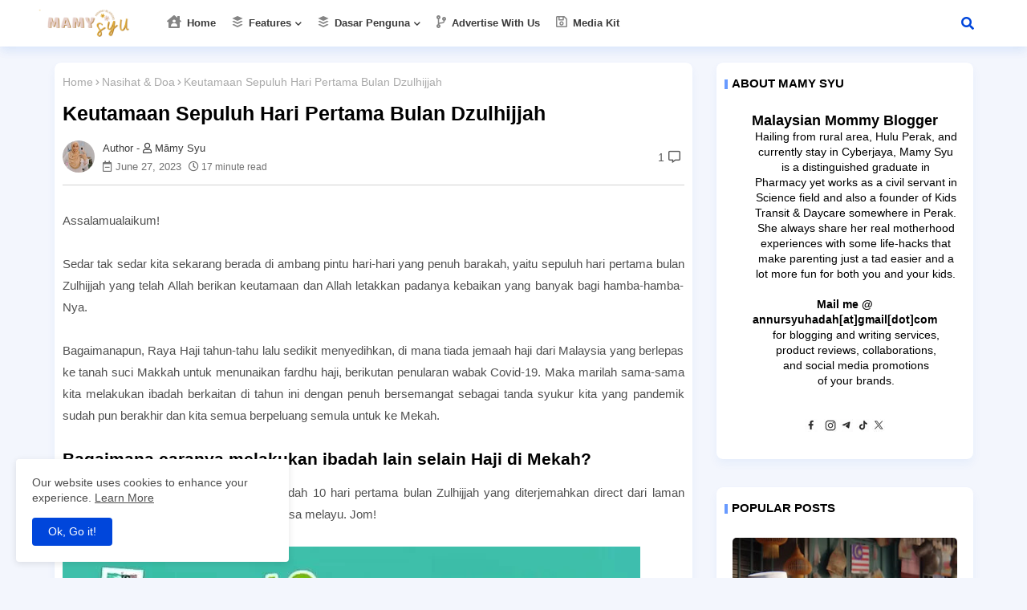

--- FILE ---
content_type: text/html; charset=UTF-8
request_url: https://www.annursyuhadah.com/2018/08/keutamaan-sepuluh-hari-pertama-bulan.html
body_size: 57984
content:
<!DOCTYPE html>
<html class='ltr' dir='ltr' lang='en' xmlns='http://www.w3.org/1999/xhtml' xmlns:b='http://www.google.com/2005/gml/b' xmlns:data='http://www.google.com/2005/gml/data' xmlns:expr='http://www.google.com/2005/gml/expr'>
<head>
<!-- Modified Analytics tracking code with Optimize plugin -->
<script>
  (function(i,s,o,g,r,a,m){i['GoogleAnalyticsObject']=r;i[r]=i[r]||function(){
  (i[r].q=i[r].q||[]).push(arguments)},i[r].l=1*new Date();a=s.createElement(o),
  m=s.getElementsByTagName(o)[0];a.async=1;a.src=g;m.parentNode.insertBefore(a,m)
  })(window,document,'script','https://www.google-analytics.com/analytics.js','ga');

  ga('create', 'UA-99536418-1', 'auto');
ga('require', 'GTM-M6T4JDP');
  ga('send', 'pageview');

</script>
<!-- Modified Analytics tracking code ENDS-->
<link href='https://www.annursyuhadah.com/2018/08/keutamaan-sepuluh-hari-pertama-bulan.html' rel='canonical'/>
<script>
$(document).ready(function(){$("a").each(function(){var i = $(this).attr("href");var n = i.replace(http://www.annursyuhadah.com, "https://www.annursyuhadah.com");$(this).attr("href", function() {return n})})});</script>
<meta content='ms-my' http-equiv='content-language'/>
<meta content='width=device-width, initial-scale=1, minimum-scale=1, maximum-scale=5' name='viewport'/>
<title>Keutamaan Sepuluh Hari Pertama Bulan Dzulhijjah</title>
<meta content='text/html; charset=UTF-8' http-equiv='Content-Type'/>
<meta content='blogger' name='generator'/>
<link href='https://www.annursyuhadah.com/favicon.ico' rel='icon' type='image/x-icon'/>
<link href='https://www.annursyuhadah.com/favicon.ico' rel='icon' sizes='32x32'/>
<link href='https://www.annursyuhadah.com/favicon.ico' rel='icon' sizes='100x100'/>
<link href='https://www.annursyuhadah.com/favicon.ico' rel='apple-touch-icon'/>
<meta content='https://www.annursyuhadah.com/favicon.ico' name='msapplication-TileImage'/>
<link href='https://www.annursyuhadah.com/2018/08/keutamaan-sepuluh-hari-pertama-bulan.html' hreflang='x-default' rel='alternate'/>
<meta content='#508aff' name='theme-color'/>
<meta content='#508aff' name='msapplication-navbutton-color'/>
<link href='https://www.annursyuhadah.com/2018/08/keutamaan-sepuluh-hari-pertama-bulan.html' rel='canonical'/>
<link rel="alternate" type="application/atom+xml" title="Annur Syuhadah - Atom" href="https://www.annursyuhadah.com/feeds/posts/default" />
<link rel="alternate" type="application/rss+xml" title="Annur Syuhadah - RSS" href="https://www.annursyuhadah.com/feeds/posts/default?alt=rss" />
<link rel="service.post" type="application/atom+xml" title="Annur Syuhadah - Atom" href="https://www.blogger.com/feeds/2697707536110375465/posts/default" />

<link rel="alternate" type="application/atom+xml" title="Annur Syuhadah - Atom" href="https://www.annursyuhadah.com/feeds/8216576490526240321/comments/default" />
<meta content='Zulhijjah, 10 hari pertama bulan Dzulhijjah, raya qurban, ibadah 10 hari pertama Zulhijjah, amalan awal zulhijjah, puasa di hari arafah, puasa sunat ' name='description'/>
<!-- Metadata for Open Graph protocol available here http://ogp.me/. -->
<meta content='index, follow, max-snippet:-1, max-image-preview:large, max-video-preview:-1' name='robots'/>
<meta content='article' property='og:type'/>
<meta content='Keutamaan Sepuluh Hari Pertama Bulan Dzulhijjah' property='og:title'/>
<meta content='https://www.annursyuhadah.com/2018/08/keutamaan-sepuluh-hari-pertama-bulan.html' property='og:url'/>
<meta content='Zulhijjah, 10 hari pertama bulan Dzulhijjah, raya qurban, ibadah 10 hari pertama Zulhijjah, amalan awal zulhijjah, puasa di hari arafah, puasa sunat ' property='og:description'/>
<meta content='Annur Syuhadah' property='og:site_name'/>
<meta content='https://blogger.googleusercontent.com/img/b/R29vZ2xl/AVvXsEgnYPfLKtRPsXaC39js2plBH6VMtu1gGkpKAwypdkBzYMR-DgRiLJ033as2p68RQRKXMCQZ7kcpSePWbVtl9v5lvdhnUzxZOIyz4MYwga-dqB1nJU3rf7HqILu9blwYFcroTnD03CmbKfZC/s16000/673a7c6dc6f12ebd4b27e176a5be815b--eid-benefits-of.jpg' property='og:image'/>
<meta content='https://blogger.googleusercontent.com/img/b/R29vZ2xl/AVvXsEgnYPfLKtRPsXaC39js2plBH6VMtu1gGkpKAwypdkBzYMR-DgRiLJ033as2p68RQRKXMCQZ7kcpSePWbVtl9v5lvdhnUzxZOIyz4MYwga-dqB1nJU3rf7HqILu9blwYFcroTnD03CmbKfZC/s16000/673a7c6dc6f12ebd4b27e176a5be815b--eid-benefits-of.jpg' name='twitter:image'/>
<meta content='Keutamaan Sepuluh Hari Pertama Bulan Dzulhijjah' property='og:title'/>
<meta content='Keutamaan Sepuluh Hari Pertama Bulan Dzulhijjah' name='keywords'/>
<link href='https://www.annursyuhadah.com/2018/08/keutamaan-sepuluh-hari-pertama-bulan.html' hreflang='en' rel='alternate'/>
<meta content='summary_large_image' name='twitter:card'/>
<meta content='Keutamaan Sepuluh Hari Pertama Bulan Dzulhijjah' name='twitter:title'/>
<meta content='https://www.annursyuhadah.com/2018/08/keutamaan-sepuluh-hari-pertama-bulan.html' name='twitter:domain'/>
<meta content='Zulhijjah, 10 hari pertama bulan Dzulhijjah, raya qurban, ibadah 10 hari pertama Zulhijjah, amalan awal zulhijjah, puasa di hari arafah, puasa sunat ' name='twitter:description'/>
<meta content='Zulhijjah, 10 hari pertama bulan Dzulhijjah, raya qurban, ibadah 10 hari pertama Zulhijjah, amalan awal zulhijjah, puasa di hari arafah, puasa sunat ' name='twitter:creator'/>
<meta content='en_US' property='og:locale'/>
<meta content='en_GB' property='og:locale:alternate'/>
<meta content='id_ID' property='og:locale:alternate'/>
<link href='//1.bp.blogspot.com' rel='dns-prefetch'/>
<link href='//28.2bp.blogspot.com' rel='dns-prefetch'/>
<link href='//3.bp.blogspot.com' rel='dns-prefetch'/>
<link href='//4.bp.blogspot.com' rel='dns-prefetch'/>
<link href='//2.bp.blogspot.com' rel='dns-prefetch'/>
<link href='//www.blogger.com' rel='dns-prefetch'/>
<link href='//maxcdn.bootstrapcdn.com' rel='dns-prefetch'/>
<link href='//fonts.googleapis.com' rel='dns-prefetch'/>
<link href='//use.fontawesome.com' rel='dns-prefetch'/>
<link href='//resources.blogblog.com' rel='dns-prefetch'/>
<link href='//cdnjs.cloudflare.com' rel='dns-prefetch'/>
<!-- Template Style CSS -->
<style id='page-skin-1' type='text/css'><!--
/*-- Font Awesome Free 5.15.1 --*/
@font-face{font-family:"Font Awesome 5 Brands";font-display:swap;font-style:normal;font-weight:400;font-display:block;src:url(https://cdnjs.cloudflare.com/ajax/libs/font-awesome/5.15.1/webfonts/fa-brands-400.eot);src:url(https://cdnjs.cloudflare.com/ajax/libs/font-awesome/5.15.1/webfonts/fa-brands-400.eot?#iefix) format("embedded-opentype"),url(https://cdnjs.cloudflare.com/ajax/libs/font-awesome/5.15.1/webfonts/fa-brands-400.woff2) format("woff2"),url(https://cdnjs.cloudflare.com/ajax/libs/font-awesome/5.15.1/webfonts/fa-brands-400.woff) format("woff"),url(https://cdnjs.cloudflare.com/ajax/libs/font-awesome/5.15.1/webfonts/fa-brands-400.ttf) format("truetype"),url(https://cdnjs.cloudflare.com/ajax/libs/font-awesome/5.15.1/webfonts/fa-brands-400.svg#fontawesome) format("svg")}.fab{font-family:"Font Awesome 5 Brands";font-weight:400}
@font-face{font-family:"Font Awesome 5 Free";font-display:swap;font-style:normal;font-weight:400;font-display:block;src:url(https://cdnjs.cloudflare.com/ajax/libs/font-awesome/5.15.1/webfonts/fa-regular-400.eot);src:url(https://cdnjs.cloudflare.com/ajax/libs/font-awesome/5.15.1/webfonts/fa-regular-400.eot?#iefix) format("embedded-opentype"),url(https://cdnjs.cloudflare.com/ajax/libs/font-awesome/5.15.1/webfonts/fa-regular-400.woff2) format("woff2"),url(https://cdnjs.cloudflare.com/ajax/libs/font-awesome/5.15.1/webfonts/fa-regular-400.woff) format("woff"),url(https://cdnjs.cloudflare.com/ajax/libs/font-awesome/5.15.1/webfonts/fa-regular-400.ttf) format("truetype"),url(https://cdnjs.cloudflare.com/ajax/libs/font-awesome/5.15.1/webfonts/fa-regular-400.svg#fontawesome) format("svg")}.far{font-family:"Font Awesome 5 Free";font-weight:400}
@font-face{font-family:"Font Awesome 5 Free";font-display:swap;font-style:normal;font-weight:900;font-display:block;src:url(https://cdnjs.cloudflare.com/ajax/libs/font-awesome/5.15.1/webfonts/fa-solid-900.eot);src:url(https://cdnjs.cloudflare.com/ajax/libs/font-awesome/5.15.1/webfonts/fa-solid-900.eot?#iefix) format("embedded-opentype"),url(https://cdnjs.cloudflare.com/ajax/libs/font-awesome/5.15.1/webfonts/fa-solid-900.woff2) format("woff2"),url(https://cdnjs.cloudflare.com/ajax/libs/font-awesome/5.15.1/webfonts/fa-solid-900.woff) format("woff"),url(https://cdnjs.cloudflare.com/ajax/libs/font-awesome/5.15.1/webfonts/fa-solid-900.ttf) format("truetype"),url(https://cdnjs.cloudflare.com/ajax/libs/font-awesome/5.15.1/webfonts/fa-solid-900.svg#fontawesome) format("svg")}.fa,.far,.fas{font-family:"Font Awesome 5 Free"}.fa,.fas{font-weight:900}
/*-- Reset CSS Start Here --*/
:root{
--body-font:'System-ui', Arial, sans-serif;
--title-font:'System-ui', Arial, sans-serif;
--meta-font:'System-ui', Arial, sans-serif;
--text-font:'System-ui', Arial, sans-serif;
--text-font-color:#505050;
--Glassiki-solid-color:#c1bbbb;
--black-color:#404040;
--hero-color:#aaaaaa;
--bt-back:#ffffff;
--snippet-color:#aba4a4;
--solid-border:#ddd;
--white-bg:#ffffff;
--theme-text-color:#3e3e3e;
--area-serch:#ffffff;
--white-color:#333333;
--body-color-main:#f3f6fd url() repeat fixed top left;
--all-link-color:#0241ff;
--black-text:#000000;
--topMenu-hover:#508aff;
--topMenu-bg-hover:#f7f7f7;
--ft-title-color:#ffffff;
--main-text-color:#101010;
--main-text-hover:#0046DB;
--button-bg-color:#0c229e;
--menu-text-color:#eeeeee;
--menu-mobile-bg:#ffffff;
--button-text-color:#ffffff;
--menu-mobile-color:#222222;
--breaking-bg-color:#ffffff;
--bt-breaking:rgba(0 0 0 / 0.13);
--bt-breaking-text:#b5b5b5;
--shadow-top:0 0 20px rgba(0,0,0,.15);
--shadow-top-fixed:5px 5px 8px 0px rgba(224 223 223 / 48%);
--red-mor:rgb(105 0 255 / 50%);
--post-list-clr:rgb(143 183 255);
--post-gid-clr:rgb(143 183 255);
--ads-bg:rgb(143 183 255 / 20%);
--ads-text:#898989;
--white-color-featured:#ffffff;
--buttons-category:#ffffff;
--buttons-category-text:#1d1d1d;
--white-color-search:#ffffff;
--search-bt-bg:#ededed;
--search-bt-text:#626262;
--tag-labl-pt:#f7f7f7;
--tag-labl-hv:#508aff;
--megagrid-bg:#ffffff;
--sidebar-bg:#ffffff;
--main-post-bg:#ffffff;
--popular-posts-text:#000000;
--comments-dec:#333;
--blog-srch:#fff;
--blog-srch-bt:#508aff;
--share-text:#ffffff;
--sticky-bg:#f1f1f1;
--post-inner-bg:#ffffff;
--cm-count:#555555;
--block-inner-Glassiki-text:#4e4e4e;
--color-perfect:#71b46c;
--home-buttons:#0046DB;
--search-mb-clr:#111;
--search-mb-input:#111;
--post-snip-data:#707070;
--post-snip-open:#383838;
--label-relative:#0000ec;
--share-author-links:#585858;
--label-bg-hover:#101010;
--footer-text-color:#404040;
--footer-cr-text-color:#2791e7;
--footer-pages-text-hover:#1059df;
--footer-widget-text:#404040;
--footer-caption-text:#868686;
--footer-post-text:#f0f0f0;
--footer-bg-color:#ffffff;
--footer-bg1-color:#ffffff;
--footer-widget-titles:#f0f0f0;
--main-menu-one: #ffffff;
--main-sd:0 0 1px 0 rgb(24 94 224 / 5%), 0 6px 12px 0 rgb(24 94 224 / 5%);
--main-sd1:0 24px 64px rgb(221 231 251 / 55%);
--pin-pt:rgb(255 0 0 / 72%);
--navigation-bar:#222222;
--submenu-color:#3a3a3a;
--widget-bg-color:#0049DB;
--load-more-bg:#0049DB;
--submenu-bg-color:#ffffff;
--white-text-color:#ffffff;
--menu-hover-color:#222222;
--black-text-color:#000000;
--comment-content:#f6f6f6;
--comment-text:#5e5e5e;
--main-buttons:#0c229e;
--label-text-color:#2c2c2c;
--pager-text-color:#6d6d6d;
--ic-color:#ffffff;
--back-top-text:#3e3e3e;
--back-top:rgb(90 90 90 / 0.18);
}
body.dark{
--main-logo-text-color:#d4d4d4;
--all-link-color:rgba(255,255,255,.7);
--body-color-main:#111827;
--main-menu: #383838;
--text-font-color:#e3e3e3;
--breaking-bg-color:#3a3a3a;
--shadow-top:none;
--menu-mobile-color:#dadada;
--menu-mobile-bg:#111827;
--area-serch:#1f2937;
--shadow-top-fixed:none;
--white-color-search:#232323;
--search-bt-bg:#404040;
--search-bt-text:#b5b5b5;
--tag-labl-pt:#2b2b2b;
--tag-labl-hv:#404040;
--topMenu-bg-hover:#1f2937;
--submenu-color:#dadada;
--widget-bg-color:#ffffff;
--main-menu-one:#1f2937;
--bt-back:#1f2937;
--post-snip-open:#eee;
--theme-text-color:#dadada;
--sticky-bg:#212121;
--black-text-color:#dadada;
--heading-text-color:#ffffff;
--ads-bg:#26313e;
--blog-srch:#1f2937;
--blog-srch-bt:#508aff;
--search-mb-clr:#eee;
--search-mb-input:#b5b5b5;
--submenu-bg-color:#212121;
--label-text-color:#a1a1a1;
--white-color: #c3c3c3;
--ads-text:#dadada;
--white-color-featured:transparent;
--buttons-category:#3a3a3a;
--buttons-category-text:#dadada;
--main-sd1:#1f2937;
--megagrid-bg:#1f2937;
--black-text:#f3f8fb;
--post-snip-data:#a5a5a5;
--label-relative:#f3f8fb;
--sidebar-bg:#3a3a3a;
--main-post-bg:#3a3a3a;
--popular-posts-text:#dadada;
--back-top-text:#d3d3d3;
--post-inner-bg:#3a3a3a;
--comments-dec:#cecece;
--load-more-bg:#3a3a3a;
--comment-content:#26313e;
--comment-text:#c1c1c1;
--footer-bg-color:#1f2937;
--footer-bg1-color:#111827;
--footer-widget-text:#E4E4E4;
--footer-text-color:#E4E4E4;
--main-text-hover:#ffffff;
--cm-count:#E4E4E4;
--main-text-color:#E4E4E4;
--block-inner-Glassiki-text:#c3c3c3;
--share-text:#2f2f2f;
--share-author-links:#E4E4E4;
}
a,abbr,acronym,address,applet,b,big,blockquote,body,caption,center,cite,code,dd,del,dfn,div,dl,dt,em,fieldset,font,form,h1,h2,h3,h4,h5,h6,html,i,iframe,img,ins,kbd,label,legend,li,object,p,pre,q,s,samp,small,span,strike,strong,sub,sup,table,tbody,td,tfoot,th,thead,tr,tt,u,ul,var{padding:0;border:0;outline:0;vertical-align:baseline;background:0;margin:0;text-decoration:none;}
form,textarea,input,button{font-family:var(--body-font);-webkit-appearance:none;-moz-appearance:none;appearance:none;border-radius:0;box-sizing:border-box}
.CSS_LIGHTBOX{z-index:999999!important}.CSS_LIGHTBOX_ATTRIBUTION_INDEX_CONTAINER .CSS_HCONT_CHILDREN_HOLDER > .CSS_LAYOUT_COMPONENT.CSS_HCONT_CHILD:first-child > .CSS_LAYOUT_COMPONENT{opacity:0}
input,textarea{outline:none}
/*! normalize.css v3.0.1 | MIT License | git.io/normalize */
dl,ul{list-style-position:inside;font-weight:400;list-style:none}
button{cursor: pointer;outline: none;}
ul li{list-style:none}
caption,th{text-align:center}
html,body{text-size-adjust:none;-webkit-text-size-adjust:none;-moz-text-size-adjust:none;-ms-text-size-adjust:none}
.separator a{clear:none!important;float:none!important;margin-left:0!important;margin-right:0!important}
#Navbar1,#navbar-iframe,.widget-item-control,a.quickedit,.home-link,.feed-links{display:none!important}
.center{display:table;margin:0 auto;position:relative}
.widget > h2,.widget > h3{display:none}
iframe[src*="youtube.com"]{width:100%;height:auto;aspect-ratio:16/9}
.widget iframe,.widget img{max-width:100%}
.container{width:100%;max-width:1145px;margin:0 auto;padding:0px;box-sizing:border-box}
.center{display:table;margin:0 auto;position:relative}
img{border:0;position:relative}
a,a:visited{text-decoration:none}
.clearfix{clear:both}
.section,.widget,.widget ul{margin:0;padding:0}
a{color:var(--all-link-color)}
a img{border:0}
abbr{text-decoration:none}
.widget>h2,.widget>h3{display:none}
*:before,*:after{-webkit-box-sizing:border-box;-moz-box-sizing:border-box;box-sizing:border-box;}
/*-- CSS Variables --*/
.no-items.section{display:none}
h1,h2,h3,h4,h5,h6{font-family:var(--title-font);font-weight:600}
body{position:relative;background:var(--body-color-main);font-family:var(--body-font);font-size:14px;font-weight:400;color:var(--black-text);word-wrap:break-word;margin:0;padding:0;font-style:normal;line-height:1.4em}
#outer-wrapper{position:relative;overflow:hidden;width:100%;max-width:100%;margin:0 auto}
.outer-container{width:1178px}
@media only screen and (min-width:1025px){h1{font-size:42px;line-height:46px}
h2{font-size:36px;line-height:40px}
h3{font-size:28px;}
h4{font-size:21px;line-height:26px}
}
.post-body h1{font-size:28px}
.post-body h2{font-size:24px}
.post-body h3{font-size:21px}
.post-body h4{font-size:18px}
.post-body h5{font-size:16px}
.post-body h6{font-size:13px}
.dark .post-body p{background:transparent!important;color:#fff!important}
#center-container{position:relative;float:left;width:100%;overflow:hidden;padding:20px 0 0;margin:0}
#center-container > .container{margin:0 auto}
#feed-view{position:relative;float:left;width:calc(100% - (320px + 30px));box-sizing:border-box;padding:0}
#sidebar-container{position:relative;float:right;width:320px;box-sizing:border-box;padding:0}
.post-filter-image{position:relative;display:block;transition:transform .3s ease}
.snip-thumbnail{position:relative;width:100%;height:100%;display:block;object-fit:cover;z-index:1;opacity:0;transition:opacity .30s ease,transform .30s ease}
.snip-thumbnail.lazy-img{opacity:1}
.row,.row-1{position:relative;}
.post-filter-link:hover .snip-thumbnail{filter: brightness(1.2);}
/*-- Social Icons Start Here (Global FontAwesome Icon Codes) --*/
.social-footer a:before,.social a:before{display:inline-block;font-family:'Font Awesome 5 Brands';font-style:normal;font-weight:400}
.social-footer .blogger a:before,.social .blogger:before{content:"\f37d"}
.social-footer .behance a:before,.social .behance:before{content:"\f1b4"}
.social-footer .digg a:before,.social .digg:before{content:"\f1a6"}
.social-footer .instagram a:before,.social .instagram:before{content:"\f16d"}
.social-footer .pinterest a:before,.social .pinterest:before{content:"\f0d2"}
.social-footer .rss a:before,.social .rss:before{content:'\f09e';font-family:'Font Awesome 5 Free';font-weight:900}
.social-footer .facebook a:before,.social .facebook:before{content:"\f09a"}
.social-footer .facebook-f a:before,.social .facebook-f:before{content:"\f09a"}
.social-footer .twitter a:before,.social .twitter:before{content:"\f099"}
.social-footer .youtube a:before,.social .youtube:before{content:"\f167"}
.social-footer .stack-overflow a:before,.social .stack-overflow:before{content:"\f16c"}
.social-footer .github a:before,.social .github:before{content:"\f09b"}
.social-footer .linkedin a:before,.social .linkedin:before{content:"\f0e1"}
.social-footer .skype a:before,.social .skype:before{content:"\f17e"}
.social-footer .stumbleupon a:before,.social .stumbleupon:before{content:"\f1a4"}
.social-footer .tumblr a:before,.social .tumblr:before{content:"\f173"}
.social-footer .vk a:before,.social .vk:before{content:"\f189"}
.social-footer .reddit a:before,.social .reddit:before{content:"\f1a1"}
.social-footer .whatsapp a:before,.social .whatsapp:before{content:"\f232"}
.social-footer .telegram a:before,.social .telegram:before{content:"\f2c6"}
.social-footer .dribbble a:before,.social .dribbble:before{content:"\f17d"}
.social-footer .soundcloud a:before,.social .soundcloud:before{content:"\f1be"}
.social-footer .twitch a:before,.social .twitch:before{content:"\f1e8"}
.social-footer .delicious a:before,.social .delicious:before{content:"\f1a5"}
.social-footer .codepen a:before,.social .codepen:before{content:"\f1cb"}
.social-footer .snapchat a:before,.social .snapchat:before{content:"\f2ac"}
.social-footer .email a:before,.social .email:before{content:'\f0e0';font-family:'Font Awesome 5 Free'}
.social-footer .external-link a:before,.social .external-link:before{content:'\f35d';font-family:'Font Awesome 5 Free';font-weight:900}
.social-bg li .blogger{background-color:#ff5722}
.social-bg li .facebook,.social-bg li .facebook-f{background-color:#3b5999}
.social-bg li .twitter{background-color:#00acee}
.social-bg li .youtube{background-color:#f50000}
.social-bg li .messenger{background-color:#0084ff}
.social-bg li .snapchat{background-color:#ffe700}
.social-bg li .telegram{background-color:#179cde}
.social-bg li .instagram{background:linear-gradient(15deg,#ffb13d,#dd277b,#4d5ed4)}
.social-bg li .pinterest,.social-bg li .pinterest-p{background-color:#ca2127}
.social-bg li .dribbble{background-color:#ea4c89}
.social-bg li .linkedin{background-color:#0077b5}
.social-bg li .stumbleupon{background-color:#eb4823}
.social-bg li .vk{background-color:#4a76a8}
.social-bg li .stack-overflow{background-color:#f48024}
.social-bg li .github{background-color:#24292e}
.social-bg li .soundcloud{background:linear-gradient(#ff7400,#ff3400)}
.social-bg li .behance{background-color:#191919}
.social-bg li .digg{background-color:#1b1a19}
.social-bg li .delicious{background-color:#0076e8}
.social-bg li .codepen{background-color:#000}
.social-bg li .flipboard{background-color:#f52828}
.social-bg li .reddit{background-color:#ff4500}
.social-bg li .tumblr{background-color:#365069}
.social-bg li .twitch{background-color:#6441a5}
.social-bg li .rss{background-color:#ffc200}
.social-bg li .skype{background-color:#00aff0}
.social-bg li .whatsapp{background-color:#3fbb50}
.social-bg li .discord{background-color:#7289da}
.social-bg li .share{background-color:var(--hero-color)}
.social-bg li .email{background-color:#888}
.social-bg li .external-link{background-color:#3500e5}
.whatsapp-desktop{display:inline-block}
.whatsapp-mobile{display:none}
.ui-menushift-logo{display:none}
.dark .post-body ol>li:before{color:#eee}
.mega-mode{position:relative;padding:0 15px;margin-right:10px;text-align:center;border-radius:30px;display:inline-block;align-items:center;z-index:999}
.dark-button{display:none;}
.dark-button + .dark-toggle{outline:0;display:inline-block;width:40px;height:20px;vertical-align:middle;position:relative;cursor:pointer;margin-left:5px;-webkit-user-select:none;-moz-user-select:none;-ms-user-select:none;user-select:none;}
.dark-mode + .dark-toggle{border-radius:99em;transition:all .4s ease}
.dark-mode + .dark-toggle:after{content:'\f186';font-family:'Font Awesome 5 Free';font-size: 10px;font-weight:900;color:#fff;line-height:18px;border-radius:100px;background:var(--home-buttons);transition:left 0.3s cubic-bezier(0.175,0.885,0.32,1.275),padding 0.3s ease,margin 0.3s ease;position:absolute;width:18px;height:18px;top:1px;left:2px;box-shadow:0 3px 6px rgba(0,0,0,0.16),0 3px 6px rgba(0,0,0,0.23)}
.dark .dark-mode + .dark-toggle{background:rgb(255 237 198 / 0.41)}
.dark-mode + .dark-toggle{background:rgb(111 111 111 / 0.25)}
.dark .dark-mode + .dark-toggle:after{left:53%;background:#d5904e}
#MenuNews-list>.mega-menu{position:unset!important}
.flex-proMenu li:hover .Megamenu-Posts{opacity:1;visibility:visible}
.drop-down>a:after{content:'\f078';float:right;font-family:'Font Awesome 5 Free';font-size:9px;font-weight:900;margin:-1px 0 0 5px}
.Megamenu-Posts{top:59px;transition:all .3s ease;-webkit-transition:all .3s ease;-moz-transition:all .3s ease;-o-transition:all .3s ease;opacity:0;visibility:hidden;width:100%;left:0;box-sizing:border-box;right:0;z-index:3333;color:var(--white-bg);height:auto;padding:20px;text-align:center;min-height:100px;border-radius:8px;position:absolute;background-color:var(--megagrid-bg);box-shadow:var(--main-sd)}
.flex-proMenu li:hover .Megamenu-Posts{margin-top:1px;opacity:1;visibility:visible}
.Mega-ui{width:calc((100% - 50px) / 5);box-sizing:border-box;float:left;overflow:hidden;position:relative}
.Mega-ui:last-child{margin-right:0}
.Mega-ui .post-filter-link{position:relative;height:100%}
.Mega-uis{display:flex;justify-content:space-between;flex-wrap:wrap}
.Mega-uis .Mega-img-ui{height:180px;display:block;overflow:hidden;border-radius:5px;}
.Mega-uis .entry-title{font-size:14px;font-weight:600;line-height:1.2em;margin:0}
.tociki-pro{display:flex;width:100%;clear:both;margin:0}
.tociki-inner{position:relative;max-width:100%;font-size:14px;background-color:rgba(165 165 165 / 0.10);overflow:hidden;line-height:23px;border:1px solid #a0a0a0;border-radius:5px}
a.tociki-title{position:relative;display:flex;align-items:center;justify-content:space-between;height:38px;font-size:16px;font-weight:600;color:var(--text-font-color);padding:0 15px;margin:0}
.tociki-title-text{display:flex}
.tociki-title-text:before{content:'\f0cb';font-family:'Font Awesome 5 Free';font-size:14px;font-weight:900;margin:0 5px 0 0}
.rtl .tociki-title-text:before{margin:0 0 0 5px}
.tociki-title:after{content:'\f078';font-family:'Font Awesome 5 Free';font-size:12px;font-weight:900;margin:0 0 0 25px;color:var(--buttons-category-text);}
.rtl .tociki-title:after{margin:0 25px 0 0;}
.tociki-title.opened:after{content:'\f077'}
a.tociki-title:hover{text-decoration:none}
#tociki{display:none;padding:0 15px 10px;margin:0}
#tociki ol{padding:0 0 0 15px}
#tociki li{font-size:14px;margin:10px 0}
#tociki li a{color:var(--main-text-color)}
#tociki li a:hover{opacity:0.8;text-decoration:underline}
/*----- Cap the total number of ads (widgets and inline ads). -----*/
#top-ad-placeholder .widget > .widget-title,#bottom-ad-placeholder .widget > .widget-title{display:none}
#top-ad-placeholder,#bottom-ad-placeholder{margin:15px 0;padding:0;width:100%;overflow:hidden;}
#main-ads-below{margin-bottom:10px;}
.mt-ads{position:relative;float:left;width:100%;margin:15px 0 0}
.mt-ads .widget{position:relative;float:left;width:100%;line-height:0;margin:0 0 5px}
.mt-ads .widget > .widget-title,#post-placeholder .widget > .widget-title{display:none}
#post-placeholder{position:relative;box-sizing:border-box;width:100%;height:auto;padding:0 5px;margin:10px 0}
#post-placeholder .widget{position:relative;width:100%;line-height:0;height:auto}
/*----- Standard footer section under Parent of Center Container element. -----*/
#footer-container{display:block;width:100%;color:var(--footer-text-color);background:var(--footer-bg1-color);margin:auto;padding:0;border-top:1px solid rgb(34 34 34 / 10%);overflow:hidden}
#footer-container .footer-copyright{position:relative;float:left;font-size:13px;line-height:40px;margin:0}
.copyright-text{margin:0;color:var(--footer-text-color);;line-height:50px;}
#footer-container .footer-copyright a{color:var(--footer-cr-text-color)}
#footer-container .footer-copyright a:hover{color:var(--footer-text-color)}
#footer-checks-menu{float:right;position:relative;display:block;margin:5px 0 0}
#footer-checks-menu .widget > .widget-title,#footer-copyright .widget > .widget-title{display:none}
.footer-checks-menu ul li{position:relative;float:left;margin:0}
.footer-checks-menu ul li a{float:left;font-size:14px;color:var(--footer-text-color);height:30px;line-height:40px;padding:0 5px;margin:0 0 20px}
#footer-checks-menu ul li a:hover{color:var(--footer-pages-text-hover)}
.tList .postMode .fav-list{display:block;}
.postMode .fav-list,.tList .postMode .fav-grid{display:none;}
.postMode span i{font-size:17px;color:var(--share-author-links);margin:0 0 0 5px;}
.fa-list:before {content: "\f03a";color:var(--post-list-clr);}
.fa-th-large:before {content: "\f009";color:var(--post-gid-clr);}
.postMode span{font-size:14px;margin:0 5px 0 0;cursor:pointer;}
.postMode .fav-grid{display:block;}
/*-- Top Social Menu CSS (IE/ IE9 etc.) --*/
.socialFilter .external-link a{background-color:var(--main-text-hover)}
.sharing-button .facebook a,.sharing-button .facebook-f a{background-color:#3b5999}
.sharing-button .twitter a,.sharing-button .twitter-square a{background-color:#00acee}
.sharing-button .reddit a{background-color:#ff4500}
.sharing-button .pinterest a,.sharing-button .pinterest-p a{background-color:#ca2127}
.sharing-button .linkedin a{background-color:#0077b5}
.sharing-button .whatsapp a{background-color:#3fbb50}
.sharing-button .email a{background-color:#888}
.ui-menushift .fa{color:#FFF! important}
/*-- Top Social Menu Code (jQuery Latest Menu) --*/
#Menu-grid{position:relative;float:left;width:100%;height:auto;margin:0}
.pro-Glassiki-wrap,.pro-Glassiki{position:relative;float:left;background:var(--main-menu-one);width:100%;height:58px;box-sizing:border-box;padding:0;margin:0;box-shadow: var(--main-sd);}
#Menu-grid .container{position:relative;margin:0 auto;max-width: 1200px;}
.SuperLogo-wrap{position:relative;box-sizing: border-box;width:100%;float:left;margin:0 30px 0 0;padding: 0;}
.SuperLogo{position:relative;float:left;height:58px;margin: 0 16px 0 0;}
.SuperLogo .SuperLogo-img{display:flex;align-items:center;height:34px;overflow:hidden;margin:0;}
.SuperLogo img{display:block;width:auto;height:auto;max-height:34px;margin:0;}
.show-menu-space{display:none;color:var(--submenu-color);font-size:18px;padding:0 15px;}
.header-section{position:relative;display:flex;flex-wrap:wrap;justify-content:space-between;float:left;width:100%;margin:0;}
.header-left{position:static;display:flex;margin:0;}
.header-right{position:absolute;top:0;right:14px;margin:0;z-index: 11;height:58px;overflow: hidden;background:var(--bt-back)}
.SuperLogo .widget{position:relative;display:flex;align-items:center;height:100%;margin:0;}
.SuperLogo-img .logo-img{display:flex;align-items:center;height:40px;overflow:hidden;margin:0;}
.SuperLogo h1{display:block;font-size:25px;color:var(--navigation-bar);height:30px;line-height:30px;overflow:hidden;padding:0;margin:0}
.SuperLogo h1 a{color:var(--navigation-bar)}
.SuperLogo #title-header{display:none;visibility:hidden}
.pro-Glassiki.show{top:0;margin:0;}
.pro-Glassiki.fixed-nos.show{background:var(--main-menu-one)}
.main-menu-wrap{position:static;height:56px;margin:0}
#flex-proMenu .widget,#flex-proMenu .widget>.widget-title{display:none}
#flex-proMenu .show-menu{display:block}
#flex-proMenu{position:static;height:58px;z-index:10}
#flex-proMenu ul>li{position:relative;float:left;display:inline-block;padding:0;margin:0}
#MenuNews-list>li>a{position:relative;display:block;height:58px;font-size:13px;color:var(--submenu-color);font-weight:600;text-transform:capitalize;line-height:58px;padding:0 10px;margin:0}
#MenuNews-list>li>a i{margin:0 3px 0 0;font-size:16px;color:#858585;}
#MenuNews-list>li>a:hover{opacity:0.8}
#flex-proMenu ul>li>ul{position:absolute;float:left;left:0;top:59px;width:180px;background:var(--submenu-bg-color);border-radius:6px;z-index:99999;visibility:hidden;opacity:0;-webkit-transform:translateY(-10px);transform:translateY(-10px);padding:0;box-shadow:0 2px 5px 0 rgba(0,0,0,0.15),0 2px 10px 0 rgba(0,0,0,0.17)}
#flex-proMenu ul>li>ul>li>ul{position:absolute;top:0;left:100%;-webkit-transform:translateX(-10px);transform:translateX(-10px);margin:0}
#flex-proMenu ul>li>ul>li{display:block;float:none;position:relative}
#flex-proMenu ul>li>ul>li a{position:relative;display:block;height:36px;font-size:13px;color:var(--submenu-color);line-height:36px;font-weight:400;box-sizing:border-box;padding:0 15px;margin:0;border-bottom:1px solid rgba(155,155,155,0.07)}
#flex-proMenu ul>li>ul>li:hover>a{color:var(--topMenu-hover);background:var(--topMenu-bg-hover);border-radius:14px;opacity:0.8;}
#flex-proMenu ul>li>ul>li:last-child a{border:0}
#flex-proMenu ul>li.sub-tab>a:after,#flex-proMenu ul>li.sub-has>a:after{content:'\f078';float:right;font-family:'Font Awesome 5 Free';font-size:9px;font-weight:900;margin:1px 0 0 5px}
#flex-proMenu ul>li>ul>li.sub-tab>a:after{content:'\f054';float:right;margin:0}
#flex-proMenu ul>li:hover>ul,#flex-proMenu ul>li>ul>li:hover>ul{visibility:visible;opacity:1;-webkit-backface-visibility:hidden;backface-visibility:hidden;-webkit-transform:translate(0);transform:translate(0)}
#flex-proMenu ul ul{transition:all .35s ease}
.loading-icon{width:100%;height:100%;line-height:300px;display:flex ;justify-content:center;align-items:center;}
.loading-icon:after{content:"";width:40px;height:40px;border-radius:50%;border:2px solid var(--main-text-color);border-right:2px solid #c1c1c1;display:inline-block;animation:runload 0.6s infinite}
@-webkit-keyframes runload{0%{-webkit-transform:rotate(0deg);transform:rotate(0deg)}
to{-webkit-transform:rotate(1turn);transform:rotate(1turn)}
}
@keyframes runload{0%{-webkit-transform:rotate(0deg);transform:rotate(0deg)}
to{-webkit-transform:rotate(1turn);transform:rotate(1turn)}
}
.loading-frame{-webkit-animation-duration:.5s;animation-duration:.5s;-webkit-animation-fill-mode:both;animation-fill-mode:both}
@keyframes fadeIn{from{opacity:0}
to{opacity:1}
}
.run-time{animation-name:fadeIn}
@keyframes fadeInUp{from{opacity:0;transform:translate3d(0,5px,0)}
to{opacity:1;transform:translate3d(0,0,0)}
}
.load-time{animation-name:fadeInUp}
.overlay{visibility:hidden;opacity:0;position:fixed;top:0;left:0;right:0;bottom:0;z-index:1000;background-color:rgb(23 28 36 / 30%);-webkit-backdrop-filter:saturate(100%) blur(3px);-ms-backdrop-filter:saturate(100%) blur(3px);-o-backdrop-filter:saturate(100%) blur(3px);backdrop-filter:saturate(100%) blur(3px);margin:0;transition:all .25s ease}
.show-menu-space:before{content:"\f0c9";font-family:'Font Awesome 5 Free';font-weight:900}
#menu-space{display:none;position:fixed;width:70%;height:100%;top:0;left:0;bottom:0;background:var(--menu-mobile-bg);overflow:auto;z-index:1010;left:0;-webkit-transform:translateX(-100%);transform:translateX(-100%);visibility:hidden;box-shadow:3px 0 7px rgba(0,0,0,0.1);-webkit-transition:all .5s cubic-bezier(.79,.14,.15,.86);-moz-transition:all .5s cubic-bezier(.79,.14,.15,.86);-o-transition:all .5s cubic-bezier(.79,.14,.15,.86);transition:all .5s cubic-bezier(.79,.14,.15,.86)}
.spring-open #menu-space{-webkit-transform:translateX(0);transform:translateX(0);visibility:visible;opacity:.99;-webkit-transition:all .5s cubic-bezier(.79,.14,.15,.86);-moz-transition:all .5s cubic-bezier(.79,.14,.15,.86);-o-transition:all .5s cubic-bezier(.79,.14,.15,.86);transition:all .5s cubic-bezier(.79,.14,.15,.86)}
.area-Glassiki{float:left;width:100%;height:58px;background-color:var(--area-serch);overflow:hidden;display:flex;align-items:center;opacity:0;transition:all ease-in-out .3s;box-sizing:border-box;justify-content:space-between;box-shadow:var(--main-sd)}
#menu-space{transition:all .6s ease-in-out}
.hide-ui-menushift:hover{transform:rotate(90deg)}
.hide-ui-menushift{position:relative;top:0;right:0;display:block;color:rgb(208 208 209 / 93%);font-size:26px;line-height:58px;text-align:center;cursor:pointer;z-index:20;padding:0 20px;-webkit-transition:transform ease-out .2s;-moz-transition:transform ease-out .2s;-ms-transition:transform ease-out .2s;-o-transition:transform ease-out .2s;transition:transform ease-out .2s;transform:rotate(0deg)}
.hide-ui-menushift:before{content:"\f00d";font-family:'Font Awesome 5 Free';font-weight:900}
.spring-open .area-Glassiki,.spring-open .menu-space-flex{opacity:1}
.menu-space-flex{display:flex;flex-direction:column;opacity:0;justify-content:space-between;float:left;width:100%;height:calc(100% - 70px);transition:all ease-in-out .3s}
.post-inner-data.flex{display:flex;align-content:center;}
.post-inner-user{position:relative;float:left;overflow:hidden;}
span.author-image{position:relative;display:block;height:40px;width:40px;}
span.author-image img{border-radius:50%;}
.ui-menushift{position:relative;float:left;width:100%;box-sizing:border-box;padding:15px}
.ui-menushift>ul{margin:0}
#flex-proMenu .fa{padding:0 5px}
.ui-menushift .fa{margin:5px;padding:auto}
.ui-menushift .m-sub{display:none;padding:0}
.ui-menushift ul li{position:relative;display:block;overflow:hidden;float:left;width:100%;font-size:14px;font-weight:600;line-height:50px;margin:0;padding:0}
.ui-menushift>ul li ul{overflow:hidden}
.ui-menushift ul li a{color:var(--submenu-color);padding:0 5px;display:block}
.ui-menushift>ul>li>a{text-transform:capitalize;border-bottom:1px solid rgba(255,255,255,0.2)}
.ui-menushift>ul>li.sub-tab>a:after,.ui-menushift>ul>li>ul>li.sub-tab>a:after{font-family:'Font Awesome 5 Free';font-weight:900;content:"\f078";font-size:12px;position:absolute;top:0;right:0;margin-right:10px;height:100%;flex-direction:row;align-items:center;justify-content:center}
.ui-menushift ul li.sub-tab.show>a:after{content:'\f077'}
.ui-menushift ul li a:hover,.ui-menushift ul li.sub-tab.show>a,.ui-menushift ul li.sub-tab.show>.submenu-toggle{color:fff}
.ui-menushift>ul>li>ul>li a:before{content:"\2022";font-family:'Font Awesome 5 Free';font-style:normal;font-weight:700;color:var(--submenu-color);font-size:15px;padding-right:5px}
.ui-menushift>ul>li>ul>li a{font-size:13px;font-weight:400;color:var(--submenu-color);background:rgba(255,255,255,0.12);padding:0 0 0 35px;border-bottom:1px solid rgba(255,255,255,0.2)}
.ui-menushift>ul>li>ul>li>ul>li>a{padding:0 0 0 30px}
.ui-menushift ul>li>.submenu-toggle:hover{color:var(--menu-hover-color)}
.social-Glassiki{position:relative;float:left;margin:0 0 0 25px}
.social-Glassiki ul{display:block;text-align:center;margin:0}
.social-Glassiki ul li{display:inline-block;margin:0 5px}
.social-Glassiki ul li a{display:block;font-size:20px;color:var(--main-menu-one);padding:0 5px}
.social-Glassiki ul li a:hover{opacity:1}
.fixed-nos{position:fixed;top:-80px;left:0;width:100%;z-index:990;box-shadow: none;transition:top .17s ease}
.spring-open .fixed-nos{top:0}
.spring-open{overflow:hidden;left:0;right:0}
.search-wrap{position:relative;display:flex;height:58px;align-items:center;margin:0;}
#search-flex{display:none;position:absolute;top:0;left:0;width:100%;height:58px;background-color:var(--white-color-search);z-index:25;margin:0;padding:0 20px;border-radius:9px;box-sizing:border-box;}
.search-flex-container{display:flex;justify-content:space-between;align-items:center;position:relative;float:right;width:100%;height:100%;background-color:rgba(0,0,0,0);overflow:hidden;margin:0;animation:animateSearch .20s ease}
.search-flex-container .search-form{position:relative;height:34px;background-color:rgba(0,0,0,0);flex:1;border:0}
.search-flex-container .search-input{position:relative;width:100%;height:35px;background-color:rgba(0,0,0,0);font-size:14px;color:var(--search-bt-text);font-weight:400;padding:0 15px 0 0;border:0;}
.search-flex-container .search-input:focus,.search-flex-container .search-input::placeholder{color:var(--search-bt-text);outline:none}
.search-flex-container .search-input::placeholder{opacity:.70}
.search-hidden:after{content:'\f00d';font-family:'Font Awesome 5 Free';font-weight:900;margin:0;}
@-webkit-keyframes animateSearch{0%{width:80%;opacity:0}
100%{width:100%;opacity:1}}
.search-flex-close{width:40px;height:40px;border-radius:8px;background:var(--search-bt-bg);color:var(--search-bt-text);font-size:18px;display:flex;align-items:center;justify-content:center;cursor:pointer;transition:transform ease-out .2s;transform:rotate(0deg);z-index:20;padding:0;margin:0;}
.search-flex-close:hover{color:#333;transform:rotate(90deg);}
.search-button-flex{color:var(--home-buttons);top:0;right:0;width:40px;height:40px;font-size:16px;text-align:center;line-height:40px;cursor:pointer;z-index:20;padding:0;margin:0;transition:margin .25s ease;}
.search-button-flex:before{content:"\f002";font-family:'Font Awesome 5 Free';font-weight:900}
input.search-input{background-color:transparent;border:0;text-align:start;font-size:35px;padding:20px;color:#fff;-webkit-transition:all .3s ease-out;-moz-transition:all .3s ease-out;-ms-transition:all .3s ease-out;-o-transition:all .3s ease-out;transition:all .3s ease-out}
input.search-input[type=text]{width:83%;height:60px;display:block}
.search-msg{text-align:center;font-size:18px;color:rgba(255,255,255,0.96);padding:5px 0;margin:10px 0;border-bottom:1px dashed rgba(255 255 255 / 36%)}
.search-input{position:relative;padding:20px;padding-bottom:10px}
.search-input input{border-radius:5px;padding:5px 10px;width:98%;border:2px solid #eee}
/*-- Cookies Consent --*/
#cookies-iki{display:none;position:fixed;bottom:20px;left:20px;width:300px;background-color:var(--buttons-category);z-index:111;padding:20px;visibility:hidden;opacity:0;border-radius:4px;box-shadow:0 2px 8px 0px rgb(0 0 0 / 0.11);transition:all .30s ease}
#cookies-iki .cookies .widget .widget-content a{color:var(--block-inner-Glassiki-text);text-decoration:underline;}
#cookies-iki.cookies-show{visibility:visible;opacity:1;}
.cookies-bt{display:inline-block;height:35px;background-color:var(--home-buttons);font-size:14px;color:#fff;font-weight:400;line-height:35px;padding:0 20px;border:0;border-radius:4px;}
#cookies-iki .cookies .widget .widget-content{display:block;font-size:14px;color:var(--block-inner-Glassiki-text);margin:0 0 15px;}
.cookies-bt:hover{background-color:var(--main-text-color);color:var(--white-text-color)}
#hidden-widget-container,.hide,.hidden-widgets{display:none;visibility:hidden}
/*-- Post Snip Starts here --*/
.post-snip{overflow:hidden;color:var(--post-snip-data);clear:both;font-size:12px;font-weight:400;padding:5px 1px}
.post-snip.flex{display:flex;justify-content:space-between;}
.flex-blocks .featured-meta .label-news-flex,.flex-blocks .featured-meta .post-author{color:rgb(227 227 227 / 70%)}
span.post-author{font-size:12px;color:var(--label-text-color);margin:0 0 0 4px;}
img.post-author-image{position:relative;display:inline-block;height:20px;width:20px;border-radius:50%;vertical-align:middle;}
span.post-author:after{position:relative;display:inline-block;content:"in";margin:0 3px;}
.post-inner-username{display:flex;flex-direction:column;margin:0 0 0 10px;}
.all-flex{display:flex;justify-content:space-between;align-items:center;padding:0 0 12px;border-bottom:1px solid rgb(183 183 183 / 0.62);}
.post-inner-comments.flex{position:relative;overflow:hidden;margin:0 5px 0;}
span.post-author-times:before{content:'Author - ';}
.post-times{position:relative;overflow:hidden;margin:4px 0 0;}
span.post-author-times{position:relative;display:block;font-size:13px;color:var(--submenu-color);}
.post-times span.post-date{position:relative;font-size:13px;color:var(--post-snip-data);}
span#readTime{position:relative;font-size:12px;color:var(--post-snip-data);}
span#readTime:before{content:"\f017";font-family:'Font Awesome 5 Free';font-size:13px;margin:0 3px 0 5px;}
.post-times span.post-date:before{content:"\f272";font-family:'Font Awesome 5 Free';font-size:13px;margin:0 5px 0 0;}
.post-snip .post-date:before{font-family:'Font Awesome 5 Free';font-weight:400;margin:0 3px 0 0}
.item .post-snip .post-author:before{content:'By -';margin:0 3px 0 0;font-weight:normal;}
.item  .post-snip .post-date:before{content:'\f017'}
.post-snip a{color:#333;transition:color .40s}
.post-snip .author-image{overflow:hidden;position:relative;display:inline-block;width:25px;vertical-align:middle;height:25px;background-color:var(--Glassiki-author-color);padding:1px;margin:0 3px 0 0;border:1px solid rgba(0 0 0 / 0.25);border-radius:100%;box-shadow:0px 0px 4px 3px rgba(0 0 0 / 0.06);}
.t-ads{display:block;overflow: hidden;background-color:var(--ads-bg);text-align:center;line-height:85px;font-size:13px;font-style:italic;font-weight:600;color:var(--ads-text);border-radius:6px;box-shadow:var(--main-sd);}
.t-ads-res{display:block;background-color:var(--ads-bg);text-align:center;line-height:205px;font-size:13px;font-style:italic;font-weight:600;color:var(--ads-text);border-radius:6px;box-shadow:var(--main-sd);}
.flex-top{position:relative;overflow:hidden;float:left;background:var(--main-menu-one);padding:0px 5px;margin-bottom:34px;border-radius:8px;box-shadow:var(--main-sd1);transition:box-shadow .5s cubic-bezier(.075,.82,.165,1);}
.flex-top:hover{box-shadow: var(--main-sd);}
.wrapArea .widget{position:relative;display:block;width:100%;box-sizing:border-box;padding:10px 10px;}
.NewsPro-post{display:flex;justify-content:space-between;flex-wrap:wrap}
.NewsPro{width:32%;background:#fff;border-radius:0;margin-bottom:20px;position:relative}
.post-filter .entry-title, .wrapArea .entry-title,.flex-blocks .entry-title,.related-wrap-ui .entry-title{display:block;float:left;width:100%;text-decoration:none;font-weight:600;line-height:1.4em;padding:4px 0 0;margin:0}
.post-filter .entry-title{font-size:14px;}
.wrapArea .entry-title,.flex-blocks .entry-title,.related-wrap-ui .entry-title{font-size:13px;}
.entry-title a{display:block;color:var(--white-color)}
.entry-title a:hover{opacity:0.8}
.flex-blocks .featured-meta .entry-title a{color:var(--ft-title-color)}
.type-slider .entry-title a,.Mega-uis .entry-title a{display:block;color:var(--white-color)}
a.simple-viewmore:hover{color:var(--main-text-hover)}
.NewsPro-post .item0 .label-news,.NewsPro-post .item0 .post-author{display:block}
.NewsPro-post .label-news{display:none}
.NewsPro-post .item0 .post-author{display:inline-block;padding:0 7px 0 0;text-transform:capitalize;color:var(--Glassiki-solid-color);font-size:11px;font-weight:normal}
.NewsPro-post .item0{width:100%}
.relatedui-posts-featured{position:relative;margin:0 0 30px;clear:both}
.related-ui{display:flex;justify-content:space-between;flex-wrap:wrap;margin:10px 0 0;}
.related-Glassiki{position:relative;margin:0 0 25px;clear:both;display:block;padding:15px;background:var(--main-menu-one);border-radius:8px;box-shadow: var(--main-sd);}
.related-wrap-ui .entry-title a{position:relative;display:block;font-size:14px;line-height:17px;}
.related-Glassiki .relatedui-posts{width:31%;position:relative;margin:0}
.relatedui-posts-box{position:relative;overflow: hidden;}
.relatedui-posts-featured{position:relative;margin:0 0 30px;clear:both}
.relatedui-posts{width:calc((100% - 10px) / 3);position:relative;margin:0}
.relatedui-posts .relatedui-posts-thumb .post-filter-link{position:relative;width:100%;height:100%;display:block;overflow:hidden}
.relatedui-posts .relatedui-posts-thumb{width:100%;height:130px;display:block;overflow:hidden;border-radius:5px;}
.flex-blocks .widget.PopularPosts,.flex-blocks .open-iki{display:block!important}
.flex-blocks .widget .widget-content,.wrapArea .widget .widget-content{overflow:hidden;position:relative;display:block;}
.mega-wrap{position:relative;margin:15px 0;overflow:hidden;}
.blog-posts .widget-title,.wrapArea .widget>.widget-title,.related-Glassiki .widget-title{display:flex;justify-content:space-between;align-items:center;}
a.simple-viewmore{color:var(--black-text-color);font-size:13px;font-weight:600;}
.wrapArea .widget>.widget-title i{color:rgb(143 183 255);font-size:17px;}
.fa-feather:before{content:'\f56b';}
span.post-comments i{font-size:15px;}
.related-Glassiki .widget-title h3:before{content:'\f005';font-family:'Font Awesome 5 Free';font-size:14px;float:left;margin:4px 0 0 0;color:#71d575;border-radius:100%;overflow:hidden}
.related-Glassiki .widget-title h3:after{content:'';position:absolute;width:90%;height:2px;bottom:-2px;left:0;margin-left:10px;background-color:rgb(113 213 117 / 20%)}
.blog-posts .widget-title, .sidebar .widget-title,.wrapArea .widget>.widget-title,.related-Glassiki .widget-title{position:relative;float:none;width:100%;height:38px;box-sizing:border-box;margin:0 0 15px;}
.blog-posts .widget-title h3, .sidebar .widget-title h3,.wrapArea .widget>.widget-title h3,.related-Glassiki .widget-title h3{position:relative;float:left;font-family:var(--title-font);height:32px;font-size:15px;color:var(--black-text-color);text-transform:uppercase;font-weight:600;line-height:32px;padding:0;margin:0;}
.sidebar .widget-title h3:before{content:'';font-size:11px;margin:0 5px 0 0;border-left: 4px solid #689aff;}
.wrapArea .widget>.widget-title h3:before{content:'\f08d';font-family:'Font Awesome 5 free';font-size:16px;float:left;line-height:16px;margin:4px 5px 0 0;color:var(--pin-pt);padding:5px;overflow:hidden;transform:rotate(
40deg)}
.blog-posts .widget-title h3:before{content:'\f02e';font-family:'Font Awesome 5 Free';font-size:16px;float:left;line-height:16px;margin:4px 5px 0 0;color:var(--red-mor);padding:5px;overflow:hidden}
.blog-posts .widget-title h3:after{content:'';position:absolute;width:100%;height:2px;bottom:-2px;left:0;margin-left:4px;background-color:rgb(180 127 255 / 30%)}
.wrapArea .widget>.widget-title h3:after{content:'';position:absolute;width:100%;height:2px;bottom:-2px;left:0;background-color:rgb(255 71 95 / 28%)}
.sidebar .PopularPosts .gaint-post h2.entry-title{font-size:16px;}
.error-status{display:block;text-align:center;font-size:13px;color:var(--black-text-color);padding:35px 0;font-weight:400}
.error-status b{font-weight:600}
.wrapArea .widget>.widget-title a,.related-Glassiki .widget-title a{position:absolute;vertical-align:middle;right:7px}
.wait{font-size:14px;text-align:center;height:300px;line-height:300px;display:flex;justify-content:center;align-items:center}
.flex-blocks{position: relative;display:block;width:100%;margin:0 auto;float:right;padding:0;background:var(--main-menu-one);box-shadow:var(--main-sd);}
.flex-blocks .container{padding:0 30px}
.flex-blocks .widget{display:none;padding:6px;position:relative;}
.featuredui-block.item0 .entry-title{font-size:20px}
.featuredui-block{position:relative;overflow:hidden;border-radius:0;padding:0;float:left;box-sizing:border-box}
.flex-blocks .featured-uimode{display:-ms-grid;display:grid;-ms-grid-columns:repeat(8,minmax(0,1fr));margin:0;grid-row-gap:10px;grid-column-gap:10px;grid-template-columns:repeat(8,minmax(0,1fr));}
.flex-blocks .featuredui-block{position:relative;overflow:hidden;grid-column:span 2;}
.flex-blocks .featured-uimode .item0{grid-column:1/5;grid-row:1/3;}
.flex-blocks .featured-uimode .item1{grid-column:5/7;grid-row:1/2;}
.flex-blocks .featured-uimode .item2{grid-column:7/9;grid-row:1/2;}
.flex-blocks .featured-uimode .item3{grid-column:5/7;grid-row:2/3;}
.flex-blocks .featured-uimode .item4{grid-column:7/9;grid-row:2/3;}
.flex-blocks .widget .featuredui-block.item0 .post-filter-link{height:420px;}
.flex-blocks .featured-meta .post-snip{color:rgb(227 227 227 / 70%)}
.flex-blocks .featured-uimode .background-layer:before{content:'';position:absolute;left:0;right:0;bottom:0;height:45%;background-image:linear-gradient(to bottom,transparent,rgb(0 0 0 / 70%));-webkit-backface-visibility:hidden;backface-visibility:hidden;z-index:2;opacity:1;margin:0;transition:opacity .25s ease}
.flex-blocks .featured-uimode .featured-meta{position:absolute;left:0;right:0;bottom:0;margin-left:auto;margin-right:auto;z-index:9;width:100%;box-sizing:border-box;padding:5px 10px}
.flex-blocks .widget .featuredui-block .post-filter-link{width:100%;height:205px;float:left;position:relative;display:block;overflow:hidden;margin:0;border-radius:5px;}
.sidebar-ui-sidebar{position:relative;float:left;width:100%;display:grid;grid-template-columns:repeat(2,1fr);grid-gap:20px;}
.sidebar-ui-sidebar .sidebarui-posts{position:relative;display:flex;flex-direction:column;}
.sidebar-ui-sidebar .sidebarui-posts .glax-img{width:100%;height:85px;margin:0 0 8px;border-radius:5px;overflow:hidden;position:relative}
.sidebar-ui-sidebar .sidebarui-posts .entry-title{font-size:14px;display:block;font-weight:600;line-height:1.3em;}
.post-filter .entry-title a, .sidebar-ui-sidebar .sidebarui-posts .entry-title a,.wrapArea .entry-title a,.flex-blocks .entry-title a,.related-wrap-ui .entry-title a{display:block;color:var(--popular-posts-text);padding:0;transition:color .40s;}
.featured-meta{position:relative;overflow:hidden;box-sizing:border-box;padding:5px 10px;}
.queryMessage{display:block;font-size:15px;font-weight:600;padding:0 0 0 10px;border-radius:4px;margin:0;color:var(--black-text-color);overflow:hidden;}
.queryMessage .query-info{margin:0 5px}
.queryMessage .search-query{font-weight:bold;text-transform:uppercase}
.queryMessage .query-info:before{content: '';font-size:11px;margin:0 5px 0 0;border-left:4px solid #689aff;}
.queryEmpty{font-size:13px;font-weight:500;text-align:center;padding:10px 0;margin:0 0 20px}
.dark table,.dark td{border-color:rgba(255,255,255,0.1)}
.dark .post-body blockquote{background:rgba(255,255,255,.1);color:#fff}
.home div#main-ads1{margin:10px 0;}
.home div#main-ads2{margin:10px 0;}
.post-inner-area .post-snip{color:var(--black-text-color);padding:10px 5px 10px;font-size:13px;border-bottom:1px solid #ccc}
.comment-bubble{margin-top:4px;color:var(--cm-count)}
.comment-bubble:after{content:"\f27a";display:inline-block;font-family:'Font Awesome 5 Free';font-size:15px;font-weight:400;margin-left:5px}
.post-inner-area{position:relative;float:left;width:100%;overflow:hidden;padding:15px 10px;box-sizing:border-box;margin:0 0 5px;background:var(--main-menu-one);border-radius:8px;box-shadow: var(--main-sd);}
.post-filter-wrap{position:relative;float:left;clear:both;display:block;padding:0 10px;}
.blog-post{display:block;word-wrap:break-word}
.tList .post-filter-wrap .grid-posts{display:block;}
.tList .post-filter .post-filter-image{width:280px;padding-top:20%;}
.tList .post-filter-inside-wrap{display:block}
.tList .featured-meta{margin:15px 0 0;}
.post-filter-wrap .grid-posts{display:grid;grid-template-columns:1fr 1fr;grid-column-gap:10px;margin:0}
.post-filter-link.video-nos:after, .post-filter .post-filter-inner.video-nos:after{content:"\f04b";font-family:'Font Awesome 5 Free';font-size:9px;width:35px;height:27px;line-height:25px;border-radius:7px;font-weight:900;background:#000;color:#fff;opacity:.7;align-items:center;top:50%;right:50%;transform:translate(50%,-50%);position:absolute;z-index:1;padding:0 0 0 2px;margin:0;text-align:center;transition:background .30s ease}
.post-filter-link.video-nos:hover:after{background:#e60000;opacity:1}
.sidebarui-posts .post-filter-link.video-nos:after{transform: translate(50%,-50%) scale(0.7);}
.feat-posts .post-filter-link.video-nos:after, .PopularPosts .post:not(.post-0) .post-filter-link.video-nos:after{transform: translate(50%,-50%) scale(0.7);}
.post-filter{position:relative;float:left;width:100%;overflow:visible;box-sizing:border-box;border-radius:5px;padding:0;margin:10px 0}
.post-filter-inside-wrap{display:flex;float:left;width:100%;height:100%;padding:0px;box-sizing:border-box;flex-direction:column;}
.post-filter .post-filter-image{float:left;width:100%;padding-top:60%;overflow:hidden;border-radius:5px;margin:0 0 15px;}
.post-filter .post-filter-image .post-filter-link{width:100%;display:block;z-index:1;overflow:hidden;}
.post-filter .post-filter-image .snip-thumbnail{display:block;position:absolute;top:50%;left:50%;max-width:none;max-height:100%;-webkit-transform:translate(-50%,-50%);transform:translate(-50%,-50%);}
.label-news-flex{color:var(--label-text-color);font-size:12px;line-height:15px;font-weight:400;white-space:nowrap;width:auto;overflow:hidden;padding:5px 0 0;margin:0;}
.index #feed-view #main{padding:10px 6px;position:relative;background:var(--main-menu-one);border-radius:8px;box-shadow:var(--main-sd);}
#feed-view #main{position:relative;float:left;width:100%;box-sizing:border-box;margin:0;}
.BottomFooterOk, .BottomFooterService{position:relative;display:flex;float:left;padding:25px 0;margin:0;align-items:flex-start;}
.BottomFooterOk{width:35%;flex-direction:column;}
.BottomFooterService{width:65%;justify-content:space-around;}
.BottomFooterOk.no-items{padding:0;border:0}
.BottomFooterOk .social-footer li a:hover{color:#fff;}
.BottomFooterOk .widget, .BottomFooterService .widget{position:relative;float:left;box-sizing:border-box;margin:0}
.BottomFooterOk .widget-content .widget-title > h3, .BottomFooterService .widget .widget-title > h3{position:relative;font-family:var(--title-font);line-height:30px;font-size:15px;color:var(--footer-widget-text);margin:0 0 10px}
.BottomFooterOk .widget-content .widget-title > h3{font-weight:400;}
.BottomFooterService .widget-content .widget-title > h3{font-weight:600;}
.BottomFooterOk .Image{padding:0 25px 0 0}
.BottomFooterOk .Image .widget-content{position:relative;float:left;margin:0;width:100%}
.BottomFooterOk .footer-logo{display:block;padding:0;margin:0}
.BottomFooterOk .footer-logo a{float:left;position:relative;margin:0 0 10px;}
.BottomFooterService .widget ul li{position:relative;display:block;margin:10px 0;}
.BottomFooterService .widget ul li a{font-size:14px;color:var(--white-color);}
.BottomFooterService .widget ul li a:before{content:"\f30b";font-family:'Font Awesome 5 Free';font-size:14px;font-weight:600;color:#767676;margin:0 8px 0 0;}
.BottomFooterOk .footer-logo img{max-height:40px;height:auto;width:auto;}
.BottomFooterOk .about-content .widget-title{position:relative;display:block;float:left;width:100%;box-sizing:border-box;}
.BottomFooterOk .about-content{display:block;float:left;padding:0;box-sizing:border-box}
.BottomFooterOk .Image .no-image .about-content{max-width:100%;padding:0 30px 0 0}
.BottomFooterOk .Image .image-caption{float: left;font-size:13px;margin:0;color:var(--footer-caption-text)}
.BottomFooterOk .LinkList{float:right;margin: 15px 0 0;}
.BottomFooterOk .LinkList .widget-content{float:right}
.BottomFooterOk ul.social-footer{float:right}
.BottomFooterOk .social-footer li{float:left;margin:0 7px 0 0}
.BottomFooterOk .social-footer li:last-child{margin:0}
.BottomFooterOk .social-footer li a{display:block;width:32px;height:32px;font-size:17px;color:#fff;text-align:center;line-height:32px;margin:5px 0;border-radius:50%;}
.BottomFooterOk .social-footer li a:hover{opacity:0.8}
.post-snippet{position:relative;color:var(--post-snip-data);float:left;font-size:13px;line-height:1.6em;font-weight:400;margin:8px 0 12px}
a.read-more{display:inline-block;background:var(--widget-bg-color);color:var(--white-text-color);padding:5px 15px;border-radius:5px;font-size:13px;font-weight:500;margin:15px 0 0;transition:color .30s ease}
a.read-more:hover{background:var(--black-text-color);}
.CSS_LAYOUT_COMPONENT{color:rgba(0,0,0,0)!important}
#breadcrumb{--meta-fontfont-size:13px;font-weight:400;color:#aaa;margin:0 0 10px}
#breadcrumb a{color:#aaa;transition:color .40s}
#breadcrumb a:hover{color:var(--main-text-hover)}
#breadcrumb a,#breadcrumb em{display:inline-block}
#breadcrumb .delimiter:after{content:'\f054';font-family:'Font Awesome 5 Free';font-size:8px;font-weight:900;font-style:normal;vertical-align:middle;margin:0 3px}
.item-post h1.entry-title{color:var(--black-text-color);text-align:left;font-size:25px;line-height:1.5em;font-weight:600;position:relative;display:block;margin:0 0 15px;padding:0}
.static_page .item-post h1.entry-title{margin:0;border-bottom:1px solid rgb(100 100 100 / 0.66)}
.item-post .post-body{width:100%;font-family:var(--text-font);color:var(--text-font-color);font-size:15px;line-height:1.8em;padding:0;margin:0}
.item-post .post-body img{max-width:100%}
.main .widget{margin:0}
.main .Blog{border-bottom-width:0}
.comment-list{display:flex;flex-direction:column;}
.comment-list .commentsui-sidebar{position:relative;width:100%;padding:0 0 15px;margin:0 0 15px;border-bottom:1px solid rgb(217 217 217 / 55%)}
.comment-list .Glassiki-link{display:flex;}
.comment-list .comment-image{width:35px;height:35px;flex-shrink: 0;z-index:1;margin:0 12px 0 0;border-radius:50%;}
.comment-image{display:block;position:relative;overflow:hidden;background-color:#eee;z-index:5;color:transparent!important;}
.comment-list .comment-hero{flex:1;}
.comment-list .entry-title{font-size:14px;display:block;font-weight:600;line-height:1.3em;margin:0;}
.comment-list .comment-snippet{font-size:12px;color:var(--comments-dec);margin:5px 0 0;}
.post-footer{position:relative;float:left;width:100%;margin:0}
.label-container{overflow:hidden;height:auto;position:relative;margin:10px 0;padding:0}
.label-container a,.label-container span{float:left;height:19px;font-size:14px;line-height:19px;font-weight:600;margin:0;padding:0 5px}
.label-container span{color:var(--main-text-color)}
.label-container span:before{content:'\f02c';font-family:'Font Awesome 5 Free';font-weight:900;margin:0 5px 0 0;}
.label-container a{color:var(--black-text-color);margin:0 5px 5px;transition:all .30s ease;border: 1px solid rgb(218 218 218 / 41%);border-radius:6px;font-weight:400;background:var(--tag-labl-pt);padding:0 8px;font-size:12px;}
.label-container a:hover{background-color:var(--tag-labl-hv);color:var(--white-text-color);transition:all .20s ease;}
ul.share-Glassiki{position:relative}
.share-Glassiki li{float:left;overflow:hidden;margin:5px 5px 0 0}
.share-Glassiki li a{width:36px}
.share-Glassiki li.share-icon span{width:auto;padding:0 5px}
.share-Glassiki li a,.share-Glassiki li.share-icon span{display:block;height:34px;line-height:32px;color:#ffffff;font-size:15px;font-weight:400;cursor:pointer;text-align:center;box-sizing:border-box;border:1px solid rgba(0,0,0,.1);border-bottom-width:2px;border-radius:2px}
.share-Glassiki li.share-icon span{position:relative;background-color:var(--share-text);font-size:14px;color:var(--black-text-color);cursor:auto;margin:0 5px 0 0}
.share-Glassiki li.share-icon span:before{content:'\f1e0';font-family:'Font Awesome 5 Free';font-weight:900;padding:0 5px}
.share-Glassiki li.share-icon span:after{content:'Share:';position:relative;height:6px;font-size:17px;font-weight:600}
.share-Glassiki li a span{font-size:14px;padding:0 15px}
.share-Glassiki li a:hover{opacity:.8;color:#fff;}
.share-Glassiki .show-hid a{background-color:rgba(155,155,155,0.1);font-size:14px;color:var(--hero-color)}
.share-Glassiki .show-hid a:hover{color:#333}
.share-Glassiki .show-hid a:before{content:'\f067';font-family:'Font Awesome 5 Free';font-weight:600}
.show-hidden .show-hid a:before{content:'\f068'}
.share-Glassiki li.linkedin,.share-Glassiki li.reddit,.share-Glassiki li.telegram{display:none}
.show-hidden li.linkedin,.show-hidden li.reddit,.show-hidden li.telegram{display:inline-block}
.feed-share{position:relative;overflow:hidden;line-height:0;margin:0 0 30px}
ul.block-inner-Glassiki{position:relative;overflow:hidden;display:block;padding:0 10px;border-bottom:1px solid rgb(217 217 217 / 62%);margin:0 0 30px}
.block-inner-Glassiki li{display:inline-block;width:50%}
.block-inner-Glassiki .post-prev{float:left;text-align:left;box-sizing:border-box;padding:0 0 5px}
.block-inner-Glassiki .post-next{float:right;text-align:right;box-sizing:border-box;border-left:1px solid rgb(217 217 217 / 62%);padding:0 0 5px}
.block-inner-Glassiki li a{color:var(--black-text-color);line-height:1.4em;display:block;overflow:hidden;transition:color .40s}
.block-inner-Glassiki li:hover a{color:var(--main-text-hover)}
.block-inner-Glassiki li span{display:block;font-size:11px;color:#aaa;font-weight:600;text-transform:uppercase;padding:0 0 2px}
.block-inner-Glassiki .post-prev span:before{content:"\f053";float:left;font-family:'Font Awesome 5 Free';font-size:10px;font-weight:900;text-transform:none;margin:0 2px 0 0}
.block-inner-Glassiki .post-next span:after{content:"\f054";float:right;font-family:'Font Awesome 5 Free';font-size:10px;font-weight:900;text-transform:none;margin:0 0 0 2px}
.block-inner-Glassiki p{font-size:12px;font-weight:400;color:var(--block-inner-Glassiki-text);line-height:1.4em;margin:0}
.block-inner-Glassiki .post-MenuNews-open p{color:#aaa}
.post-body h1,.post-body h2,.post-body h3,.post-body h4,.post-body h5,.post-body h6{color:var(--black-text-color);font-weight:600;margin:0 0 15px}
.about-author{position:relative;display:block;overflow:hidden;padding:10px 20px;margin:20px 0 20px;background:var(--main-menu-one);border-radius:8px;box-shadow: var(--main-sd);}
.about-author .author-avatar{float:left;width:100%;height:100%}
.about-author .avatar-container{float:left;margin:10px 20px 0 0;height:70px;width:70px;overflow: hidden;border-radius: 50%;}
.about-author .avatar-container .author-avatar.lazy-img{opacity:1}
.author-name{overflow:visible;display:inline-block;font-size:18px;font-weight:600;line-height:20px;margin:1px 0 3px}
.author-name span{color:var(--black-text-color)}
.author-name a{color:var(--main-text-color);transition:opacity .40s}
.author-name a:after{content:"\f058";float:right;font-family:'Font Awesome 5 Free';font-size:14px;line-height:21px;color:#0093e6;font-weight:900;text-transform:none;margin:0 0 0 4px;}
.author-name a:hover{opacity:.8}
.author-description{overflow:hidden}
.author-description span{display:block;overflow:hidden;font-size:13px;color:var(--black-text);font-weight:400;line-height:1.6em}
.author-description span br{display:none}
.author-description a{display:none;margin:0}
ul.description-links{display:none;padding:0 1px}
ul.description-links.show{display:block}
.description-links li{float:left;margin:12px 12px 0 0}
.description-links li a{display:block;font-size:20px;color:var(--share-author-links);line-height:1;box-sizing:border-box;padding:0}
.description-links li a:hover{color:var(--main-text-hover)}
#blog-pager-ok{float:left;width:100%;font-size:15px;font-weight:500;text-align:center;clear:both;box-sizing:border-box;padding:10px 0 0;margin:0;border-top:1px solid rgba(155,155,155,0.1)}
#blog-pager-ok .load-more{display:inline-block;height:34px;background-color:var(--load-more-bg);font-size:14px;color:var(--white-text-color);font-weight:400;line-height:32px;box-sizing:border-box;padding:0 30px;margin:0;border:1px solid rgba(0,0,0,.1);border-bottom-width:2px;border-radius:6px}
#blog-pager-ok .load-more:hover{opacity:0.8}
#blog-pager{float:left;width:100%;overflow:hidden;clear:both;margin:10px 0 10px}
.blog-pager a,.blog-pager span{float:left;display:block;min-width:32px;height:32px;background-color:rgba(0 0 0 / 0.16);color:var(--black-text-color);font-size:13px;font-weight:600;line-height:32px;text-align:center;box-sizing:border-box;padding:0 10px;margin:0 5px 0 0;border-radius:3px;transition:all .17s ease}
.blog-pager span.page-dots{min-width:20px;background-color:#fff;font-size:16px;color:var(--pager-text-color);font-weight:400;line-height:32px;padding:0}
.blog-pager .page-of{display:none;width:auto;float:right;border-color:rgba(0,0,0,0);margin:0}
.blog-pager .page-active,.blog-pager a:hover{background-color:rgb(157 157 157 / 0.20);color:var(--black-text-color);border-color:rgb(157 157 157 / 0.50)}
.blog-pager .page-prev:before,.blog-pager .page-next:before{font-family:'Font Awesome 5 Free';font-size:11px;font-weight:900}
.blog-pager .page-prev:before{content:'\f053'}
.blog-pager .page-next:before{content:'\f054'}
.blog-pager .blog-pager-newer-link,.blog-pager .blog-pager-older-link{float:left;display:inline-block;width:auto;padding:0 10px;margin:0}
.blog-pager .blog-pager-older-link{float:right}
.archive #blog-pager,.home .blog-pager .blog-pager-newer-link,.home .blog-pager .blog-pager-older-link{display:none}
.title-wrap{display:flex;justify-content:space-between;align-items:center;position:relative;margin:0 0 14px}
.title-wrap{position:relative;float:none;width:100%;height:32px;box-sizing:border-box;margin:0 0 20px;border-bottom:2px solid rgb(112 112 112 / 0.28)}
.title-wrap h3{position:relative;float:left;font-family:var(--title-font);height:32px;font-size:13px;color:var(--black-text-color);text-transform:uppercase;font-weight:600;line-height:32px;margin:0}
.blog-post-comments{display:none;overflow:hidden;padding:15px;margin:0 0 10px;box-sizing:border-box;background:var(--main-menu-one);border-radius:8px;box-shadow: var(--main-sd);}
.comments-msg-alert{position:relative;font-size:13px;font-weight:400;color:var(--cm-count);font-style:italic;margin:0 0 17px;}
.blog-post-comments .comments-title{margin:0 0 20px}
.all-comments{float:right;position:relative;color:var(--cm-count)}
.comments-title h3:before{content:"\f52d";font-family:'Font Awesome 5 Free';font-size:14px;float:left;text-align:center;line-height:14px;margin:4px 3px 0 0;color:#ff7600;padding:5px;border-radius:100%;overflow:hidden}
.comments-system-disqus .comments-title,.comments-system-facebook .comments-title{margin:0}
#comments{margin:0}
.comments{display:block;clear:both;margin:0;color:var(--black-text-color)}
.comments .comment-thread>ol{padding:0}
.comments>h3{font-size:13px;font-weight:400;font-style:italic;padding-top:1px}
.comments .comments-content .comment{position:relative;list-style:none;padding:10px}
.comment-thread .comment{border:1px solid rgba(0 0 0 / 0.15);border-radius:5px;background:rgba(45 45 45 / 0.02);margin:10px 0 0;position:relative;}
.facebook-tab,.fb_iframe_widget_fluid span,.fb_iframe_widget iframe{width:100%!important}
.comments .item-control{position:static}
.comments .avatar-image-container{float:left;overflow:hidden;position:absolute}
.comments .avatar-image-container{height:35px;max-height:35px;width:35px;top:15px;left:15px;max-width:35px;border-radius:100%}
.comments .avatar-image-container img{width:100%;height:100%;}
.comments .comment-block,.comments .comments-content .comment-replies{margin:0 0 0 50px}
.comments .comments-content .inline-thread{padding:0}
.comments .comment-actions{float:left;width:100%;position:relative;margin:0}
.comments .comments-content .comment-header{font-size:15px;display:block;overflow:hidden;clear:both;margin:0 0 3px;padding:0 0 5px;}
.comments .comments-content .comment-header a{float:left;width:100%;color:var(--black-text-color);transition:color .40s}
.comments .comments-content .comment-header a:hover{color:var(--main-text-hover)}
.comments .comments-content .user{float:left;font-style:normal;font-weight:600}
.comments .comments-content .icon.blog-author:after{content:"\f058";font-family:'Font Awesome 5 Free';font-size:14px;color:#0093e6;font-weight:900;text-transform:none;margin:0 0 0 4px}
.comments .comments-content .comment-content{float:left;font-family:var(--text-font);font-size:13px;color:var(--comment-text);font-weight:400;text-align:left;line-height:1.4em;width:100%;padding:20px 0px 20px 8px;background:rgba(0 0 0 / 0.08);margin:5px 0 9px;border-radius:3px;}
.comment-content .video-frame{position:relative;width:100%;padding:0;padding-top:56%}
.comment-content .video-frame iframe{position:absolute;top:0;left:0;width:100%;height:100%}
.comments .comment .comment-actions a{margin-right:5px;padding:2px 5px;color:var(--main-text-color);font-weight:600;font-size:13px;transition:all .30s ease}
.comments .comment .comment-actions a:hover{color:#333;text-decoration:none}
.comments .comments-content .datetime{position:relative;padding:0 1px;margin:4px 0 0;display:block}
.comments .comments-content .datetime a{color:#888;font-size:11px;float:left;}
.comments .comments-content .datetime a:hover{color:#aaa}
.comments .thread-toggle{margin-bottom:4px}
.comments .thread-toggle .thread-arrow{height:7px;margin:0 3px 2px 0}
.comments .thread-count a,.comments .continue a{transition:opacity .40s}
.comments .thread-count a:hover,.comments .continue a:hover{opacity:.8}
.comments .thread-expanded{padding:5px 0 0}
#comment-editor[height="230px"],#comment-editor[height="1142px"]{height:4.25rem}
#comment-editor{min-height:4.25rem;max-height:fit-content}
.comments .thread-chrome.thread-collapsed{display:none}
.comments .continue.hidden, .comments .comment-replies .continue .comment-reply{display:none;}
.comments #top-continue a{float:left;width:100%;height:35px;line-height:35px;background-color:var(--main-buttons);font-size:14px;color:var(--white-text-color);font-weight:400;text-align:center;padding:0;margin:25px 0 0;border-radius:4px;}
.thread-expanded .thread-count a,.loadmore{display:none;}
.comments .comments-content .comment-thread{margin:0}
.comments .comments-content .loadmore.loaded{margin:0;padding:0}
#show-comment-form,.comments #top-continue a{float:left;width:100%;height:36px;background-color:#1a88f7;font-size:15px;color:#fbfbfb;font-weight:400;line-height:36px;text-align:center;box-sizing: border-box;padding:0 30px;margin:25px 0 0;}
.btn{position:relative;border:0;border-radius:5px;}
.comment-section-visible #show-comment-form{display:none}
.comments .comment-replybox-thread,.no-comments .comment-form{display:none;}
.comment-section-visible .comments .comment-replybox-thread,.comment-section-visible .no-comments .comment-form{display:block;}
.comments #top-ce.comment-replybox-thread,.comments.no-comments .comment-form{background-color:var(--widget-bg);padding:5px 16px;margin:20px 0 0;border:1px solid rgba(0 0 0 / 0.15);border-radius:4px;}
.comment-thread .comment .comment{background:var(--comment-content);border:0;}
.comments .comments-content .loadmore,.comments .comments-content .loadmore.loaded,.blog-post-comments.comments-system-facebook .all-comments,.blog-post-comments.comments-system-disqus .all-comments{display:none}
blockquote{font-style:italic;color:var(--black-color);margin-left:0;padding:10px 15px;width: 100%;box-sizing: border-box;border:1px dashed #e4e4e4;background:#f6f6f6;border-top-left-radius:20px;border-bottom-right-radius:20px}
blockquote:before{content:'\f10d';color:var(--black-color);display:inline-block;font-family:'Font Awesome 5 Free';font-style:normal;font-weight:900;line-height:1;-webkit-font-smoothing:antialiased;-moz-osx-font-smoothing:grayscale;margin-right:10px;}
blockquote:after{content:'\f10e';color:var(--black-color);display:inline-block;font-family:'Font Awesome 5 Free';font-style:normal;font-weight:900;line-height:1;-webkit-font-smoothing:antialiased;-moz-osx-font-smoothing:grayscale;margin-left:10px;}
.post-body ul{line-height:1.5em;font-weight:400;padding:0 0 0 15px;margin:10px 0}
.post-body li{margin:5px 0;padding:0;line-height:1.5em}
.post-body ol>li{counter-increment:inc;list-style:none}
.post-body ol>li:before{display:inline-block;content:counters(inc,'.')'.';margin:0 5px 0 0}
.post-body ol{counter-reset:inc;padding:0 0 0 15px;margin:10px 0}
.post-body ul li{list-style:disc;}
.post-body iframe[allowfullscreen]{height:auto;aspect-ratio:16/9}
.post-body u{text-decoration:underline}
.post-body table{width:100%;overflow-x:auto;text-align:left;margin:0;border-collapse:collapse;border:1px solid rgb(154 154 154 / 0.15);}
.post-body table thead th{font-weight:700;vertical-align:bottom;}
.post-body table td,.post-body table th{padding:6px 12px;border:1px solid rgb(154 154 154 / 0.15);}
.post-body a{transition:color .30s ease}
.post-body strike{text-decoration:line-through}
.widget .post-body li{margin:5px 0;padding:0;line-height:1.2}
.contact-form{overflow:hidden}
div#footer-wrapper .contact-form-widget form{color:#fff;}
.contact-form .widget-title{display:none}
.contact-form .contact-form-name{width:calc(50% - 5px)}
.contact-form .contact-form-email{width:calc(50% - 5px);float:right}
.sidebar .widget{position:relative;overflow:hidden;box-sizing:border-box;margin: 0 0px 35px;padding:10px;background:var(--main-menu-one);border-radius: 8px;box-shadow: var(--main-sd);}
.sidebar .widget-content{float:left;width:100%;margin:0;box-sizing:border-box;padding:0 10px}
div#footer-ads{position:relative;overflow:hidden;}
ul.socialFilter{margin:0 -5px}
.socialFilter a:before{font-style:normal;line-height:40px;-webkit-font-smoothing:antialiased;margin-right:-12px;width:40px;height:40px;text-align:center;float:left;border-right:1px solid rgb(161 161 161 / 0.80);font-size:22px;vertical-align:middle}
.socialFilter li{float:left;width:50%;box-sizing:border-box;padding:0 5px;margin:10px 0 0}
.socialFilter li:nth-child(1),.socialFilter li:nth-child(2){margin-top:0}
.socialFilter li a{display:block;height:40px;color:#fff;font-size:14px;text-align:center;line-height:40px;border-radius:6px;}
.socialFilter li a:hover{opacity: 0.8;}
.socialFilter a:hover::before{border-right:1px solid rgb(255 255 255 / 29%);}
.list-label li{position:relative;display:block;padding:7px 0;border-top:1px dotted rgba(101 101 101 / 0.56)}
.list-label li:first-child{padding-top:0;border-top:0}
.list-label li:last-child{padding-bottom:0;border-bottom:0}
.list-label li a{display:block;white-space:nowrap;overflow:hidden;text-overflow:ellipsis;color:var(--black-text-color);font-size:12px;font-weight:600;text-transform:capitalize;transition:all .30s ease}
.list-label li a:before{content:"\f101";float:left;color:var(--black-text-color);font-weight:900;font-family:'Font Awesome 5 Free';font-size:12px;line-height:12px;margin:5px 4px 0 0;transition:color .5s}
.list-label li a:hover{color:var(--main-text-hover);padding-left:25px;transition:all .30s ease}
.search-Glassiki{position:relative;flex:1;padding:0 0 0 15px;margin:0}
.search-Glassiki .search-form{position:relative;width:100%;height:34px;background-color:rgba(0,0,0,0);overflow:hidden;display:flex;justify-content:space-between;border:1px solid rgb(155 155 155 / 15%);box-shadow: -1px 0px 6px 0 rgb(0 0 0 / 8%) inset;border-radius:8px}
.search-Glassiki .search-input{position:relative;flex:1;width:100%;height:32px;background-color:rgba(0,0,0,0);font-family:inherit;font-size:14px;color:var(--search-mb-input);font-weight:400;padding:0 0 0 15px;border:0}
.search-Glassiki .search-action{position:relative;height:32px;background-color:rgba(0,0,0,0);font-family:inherit;font-size:12px;color:var(--search-mb-clr);font-weight:400;line-height:32px;text-align:center;cursor:pointer;padding:0 15px;border:0;opacity:.65}
.search-Glassiki .search-action:before{display:block;content:'\f002';font-family:'Font Awesome 5 Free';font-weight:900}
.social-mobile{float:left;width:100%;position:relative;box-sizing:border-box}
.social-mobile ul{margin:0 0 0 15px;float:left}
.social-mobile .social-footer li{float:left;margin:0 7px 0 0}
.social-mobile .social-footer li a{display:block;width:28px;height:28px;font-size:13px;color:#fff;text-align:center;line-height:28px;border-radius:100%;margin:5px 0}
#footer-wrapper .list-label li a:before{color:var(--ic-color)}
.Text .widget-content{font-family:var(--text-font);font-size:14px;color:var(--black-text-color);margin:0}
.list-label .label-count{position:relative;float:right;width:16px;height:16px;background-color:rgb(213 213 213 / 0.61);color:var(--widget-bg-color);font-size:11px;font-weight:600;text-align:center;line-height:16px}
.cloud-label li{position:relative;float:left;margin:0 5px 5px 0}
.cloud-label li a{display:block;height:26px;overflow: hidden;color:var(--widget-bg-color);font-size:12px;line-height:26px;font-weight:400;padding:0 10px;border:1px solid var(--widget-bg-color);border-radius:5px;transition:all .30s ease}
.cloud-label li a:hover{background-color:rgb(96 96 96 / 0.14);opacity: 0.8;transition:all .20s ease;}
.cloud-label .label-count{display:none}
.sibForm .widget-content{position:relative;text-align:center;font-weight:400;box-sizing:border-box;border-radius:2px;border:1px solid rgb(217 227 253 / 38%)}
.sibForm .follow-by-email-caption{font-size:13px;letter-spacing: 1px;color: var(--post-snip-data);line-height:1.5em;margin:0 0 10px;display:block;padding:0 10px;overflow:hidden}
.sibForm .follow-by-email-inner{position:relative}
.sibForm{clear:both}
.sibForm:after{content:'';display:block;position:absolute;bottom:0;right:0;width:100px;height:100px;background:rgb(83 126 244 / 15%);border-radius:100px 0 0}
.follow-by-email-title{font-size:17px; font-weight:700; padding:7px ;margin:15px 0px;color:var(--black-text-color)}
.sibForm .follow-by-email-inner .follow-by-email-address{width:100%;height:32px;color:var(--black-text-color);background:var(--input-form);font-size:11px;font-family:inherit;padding:0 10px;margin:0 0 10px;box-sizing:border-box;border:1px solid rgb(122 122 122 / 0.53);transition:ease .40s}
.sibForm .follow-by-email-inner .follow-by-email-address:focus{border:1px solid var(--home-buttons);}
.sibForm .follow-by-email-inner .follow-by-email-address::placeholder{color:var(--black-text-color);opacity:0.67;}
.sibForm .follow-by-email-inner .follow-by-email-submit{width:100%;height:32px;font-family:inherit;border-radius:4px;font-size:11px;color:#fff;background-color:var(--home-buttons);text-transform:uppercase;text-align:center;font-weight:500;cursor:pointer;margin:0;border:0;transition:opacity .30s ease}
.sibForm .follow-by-email-inner .follow-by-email-submit:hover{opacity:.85;background:#0046DB}
.Follow-by-alert{position:relative;display:block;color: var(--post-snip-data);font-size:12px;text-align:left;margin:10px 0 5px;}
#ArchiveList ul.flat li{color:var(--black-text-color);font-size:13px;font-weight:400;padding:7px 0;border-bottom:1px dotted #eaeaea}
#ArchiveList ul.flat li:first-child{padding-top:0}
#ArchiveList ul.flat li:last-child{padding-bottom:0;border-bottom:0}
#ArchiveList .flat li>a{display:block;color:var(--black-text-color);transition:color .40s}
#ArchiveList .flat li>a:hover{color:var(--main-text-hover)}
#ArchiveList .flat li>a:before{content:"\f054";font-family:'Font Awesome 5 Free';float:left;color:#161619;font-size:7px;font-weight:400;margin:5px 2px 0 0;display:inline-block;transition:color .30s}
#ArchiveList .flat li>a>span{position:relative;background-color:var(--main-text-color);color:#fff;float:right;width:16px;height:16px;font-size:10px;font-weight:400;text-align:center;line-height:15px}
.PopularPosts .post{overflow:hidden;margin:0;counter-increment:t-count;}
.PopularPosts .post:first-child{padding:0;margin:0;border:0}
.PopularPosts .post-filter-link{position:relative;width:80px;height:70px;float:left;overflow:hidden;display:block;vertical-align:middle;border-radius:5px;margin:0 12px 0 0}
.PopularPosts .relatedui-posts-box{display:flex;float:left}
.sidebar .PopularPosts .gaint-post .post-filter-link{width:100%;height:257px;}
.sidebar .PopularPosts .gaint-post .post-filter-link.background-layer:before,.footer .PopularPosts .gaint-post .post-filter-link.background-layer:before{content:none}
.sidebar .PopularPosts .gaint-post .relatedui-posts-box{float:left;margin:0;}
.PopularPosts .entry-title{overflow:hidden;font-size:13px;font-weight:600;clear:both;position:relative;line-height:1.4em;margin:0}
.PopularPosts .entry-title a{display:block;padding:0;transition:color .40s}
.PopularPosts .post-date:before{font-size:10px}
.relatedui-posts-data{position:relative;display:block;overflow:hidden;float:left;width:100%;box-sizing:border-box;margin:20px 0 0;padding:4px 30px;}
.PopularPosts .post .relatedui-posts-box:before{flex-shrink:0;content:'0' counter(t-count);width:30px;font-weight:700;font-size:97%;color:rgb(102 102 102 / 0.82);}
.wrapArea .widget .post-filter-link{width:310px;float:left;margin:0 10px 0 0;}
.wrapArea .widget .post-content{position:relative;overflow:hidden;border-radius:0;padding:0;float:left;box-sizing:border-box;margin-bottom: 4px;}
.wrapArea .FeaturedPost .entry-title{margin-top:10px;font-size:16px;line-height:1.5em;}
.FeaturedPost .entery-category span{font-size:11px;}
.FeaturedPost .post-filter-link{display:block;position:relative;width:100%;height:170px;overflow:hidden;margin:0 0 10px;border-radius:5px;}
.FeaturedPost .entry-title{font-size:14px;font-weight:600;overflow:hidden;line-height:1.2em;margin:0}
.FeaturedPost .entry-title a{color:var(--black-text-color);display:block;transition:color .30s ease}
.contact-form-widget form{font-weight:400;margin:15px}
.contact-form-name{float:left;width:100%;height:30px;font-family:inherit;color: var(--theme-text-color);background: rgb(217 217 217 / 0.07);font-size:13px;line-height:30px;box-sizing:border-box;padding:5px 10px;margin:0 0 10px;border:1px solid rgb(139 139 139 / 0.32);border-radius:4px}
.contact-form-email{float:left;width:100%;height:30px;font-family:inherit;color: var(--theme-text-color);background: rgb(217 217 217 / 0.07);font-size:13px;line-height:30px;box-sizing:border-box;padding:5px 10px;margin:0 0 10px;border:1px solid rgb(139 139 139 / 0.32);border-radius:4px}
.contact-form-email-message{float:left;width:100%;max-width:100%;min-width:100%;font-family:inherit;color: var(--theme-text-color);background: rgb(217 217 217 / 0.07);font-size:13px;box-sizing:border-box;padding:5px 10px;margin:0 0 10px;border:1px solid rgb(139 139 139 / 0.32);border-radius:4px}
.contact-form-button-submit{float:left;width:100%;height:30px;background-color:var(--button-bg-color);font-size:13px;color:var(--button-text-color);line-height:30px;cursor:pointer;box-sizing:border-box;padding:0 10px;margin:10px 0;border:0;border-radius:2px;transition:background .30s ease}
.contact-form-button-submit:hover{opacity:0.8}
.contact-form-error-message-with-border{float:left;width:100%;background-color:#fbe5e5;font-size:11px;text-align:center;line-height:11px;padding:3px 0;margin:10px 0;box-sizing:border-box;border:1px solid #fc6262}
.contact-form-success-message-with-border{float:left;width:100%;background-color:#eaf6ff;font-size:11px;text-align:center;line-height:11px;padding:3px 0;margin:10px 0;box-sizing:border-box;border:1px solid #5ab6f9}
.contact-form-cross{margin:0 0 0 3px}
.contact-form-error-message,.contact-form-success-message{margin:0}
.BlogSearch .search-form{display:flex;border:1px solid rgb(157 192 255 / 55%);padding:3px;height:38px;border-radius:10px;}
.BlogSearch .search-input{float:left;width:75%;height:30px;background-color:var(--blog-srch);color:#818282;font-weight:400;font-size:13px;line-height:30px;box-sizing:border-box;padding:5px 10px}
.BlogSearch .search-action{float:right;width:25%;height:28px;font-family:inherit;font-size:13px;line-height:28px;cursor:pointer;box-sizing:border-box;background-color:var(--blog-srch-bt);color:#fff;padding:0 5px;border:0;border-radius:10px;transition:background .30s ease}
.BlogSearch .search-action:hover{background-color:var(--main-buttons)}
.Profile .profile-img{float:left;width:70px;height:70px;margin:0 15px 0 0;border-radius:50%;transition:all .30s ease}
.team-member{position:relative;display:block;overflow:hidden;float:left;width:100%;box-sizing:border-box;margin:0 0 15px;}
.team-member .team-member-img{position:relative;display:block;float:left;margin:0;}
.team-flex,.profile-datablock{position:relative;display:block;overflow:hidden;}
.team-flex a,.profile-datablock a{position:relative;display:block;font-size:14px;font-weight:600;color:var(--submenu-color);margin:0;}
.profile-textblock{position:relative;display:block;font-size:12px;color:var(--post-snip-data)}
.Profile .profile-info >.profile-link{color:var(--black-text-color);font-size:11px;margin:5px 0 0}
.Profile .profile-info >.profile-link:hover{color:var(--main-text-hover)}
.Profile .profile-datablock .profile-textblock a{position:relative;overflow:hidden;display:block;float:left;margin:13px 0;}
.Profile .profile-info ul.description-links.show{display:flex;justify-content:center;}
.Profile .profile-datablock .profile-textblock{position:relative;display:block;z-index:11;float:left;overflow:hidden;}
.profile-data.location:before{content:"\f3c5";font-family:'Font Awesome 5 Free';font-size:15px;font-weight:600;vertical-align:middle;}
a.user-image{position:relative;display:block;overflow:hidden;float:left;z-index:111;}
.profile-data.location{position:relative;font-size:13px;color:var(--home-buttons);text-align:center;margin:10px auto 0;float:left;width:100%;box-sizing:border-box;}
.LinkList .widget-control ul li,.PageList .widget-control ul li{width:calc(50% - 5px);padding:7px 0 0}
#footer-wrapper .widget-control .PopularPosts{border:none}
.TextList .widget-content ul li,.LinkList .widget-control ul li a,.PageList .widget-control ul li a{color:#000000;font-size:13px;font-weight:500;background:rgb(203 203 203 / 0.52);border-radius:4px;width:100%;float:left;margin:4px 0;padding:3px 5px;white-space:nowrap;display:block;overflow:hidden;text-overflow:ellipsis;transition:color .30s ease;}
.LinkList .widget-control ul li:nth-child(odd),.PageList .widget-control ul li:nth-child(odd){float:left}
.LinkList .widget-control ul li:nth-child(even),.PageList .widget-control ul li:nth-child(even){float:right}
.LinkList .widget-control ul li a:before,.PageList .widget-control ul li a:before{content:"\2022";float:left;color:#000;font-weight:900;font-family:'Font Awesome 5 Free';font-size:12px;margin:0 4px 0 0}
.LinkList .widget-control ul li a:hover,.PageList .widget-control ul li a:hover{color:var(--main-text-hover);transition:all .5s ease;border-radius:4px}
.LinkList .widget-control ul li:first-child,.LinkList .widget-control ul li:nth-child(2),.PageList .widget-control ul li:first-child,.PageList .widget-control ul li:nth-child(2){padding:0}
/*-- Footer Section Codes --*/
#footer-wrapper{background-color:var(--footer-bg-color);}
#footer-wrapper .container{display:flex;position:relative;overflow:hidden;margin:0 auto;box-sizing:border-box;padding:10px 20px;justify-content:space-between;}
#footer-wrapper .footer{display:inline-block;float:left;width:33.33333333%;box-sizing:border-box;padding:0 15px}
#footer-wrapper .footer .widget{float:left;width:100%;padding:5px 0;margin:10px 0 0}
#footer-wrapper .footer .Text{margin:10px 0 0}
#footer-wrapper .footer .widget:first-child{margin:0}
.footer .widget>.widget-title>h3{position:relative;font-family:var(--title-font);color:var(--footer-widget-titles);font-size:14px;font-weight:600;line-height:14px;border-bottom:1px solid #767676;text-transform:uppercase;padding:0 0 5px;margin:15px 0 25px}
/*-- Back to Top --*/
.backTop{display:none;z-index:10;width:32px;height:32px;position:fixed;bottom:25px;right:25px;cursor:pointer;border-radius:5px;overflow:hidden;font-size:13px;border: 1px solid rgb(51 51 51 / 0.41);color:var(--back-top-text);background:var(--back-top);text-align:center;line-height:32px}
.backTop:before{content:'';position:absolute;top:0;left:0;right:0;bottom:0;opacity:.5;transition:opacity .30s ease;border-radius:6px;}
.backTop:after{content:'\f077';position:relative;font-family:'Font Awesome 5 Free';font-weight:900;opacity:.8;transition:opacity .30s ease}
.backTop:hover:before,.backTop:hover:after,.MenuNews-open .backTop:after,.MenuNews-open .backTop:before{opacity:1}
/*-- Custom 404 Error Page --*/
.error404 #feed-view{width:100%!important;margin:0!important}
.error404 #sidebar-container{display:none}
.errorPage{color:var(--black-text-color);text-align:center;padding:80px 0 100px}
.errorPage h3{font-size:160px;line-height:1;margin:0 0 30px}
.errorPage h4{font-size:25px;margin:0 0 20px}
.errorPage p{margin:0 0 10px}
.errorPage a{display:block;color:var(--main-text-color);padding:10px 0 0}
.errorPage a i{font-size:20px}
.errorPage a:hover{text-decoration:underline}
/*-- Extra Stylesheet Code for enhancing the Shortcut codes --*/
.firstword{float:left;color:#7a5a5a;font-size:70px;line-height:60px;padding-top:3px;padding-right:8px;padding-left:3px}
table{border-collapse:collapse;table-layout:fixed;width:100%!important;}
input#showlink{line-height:0;margin:0;padding:0;outline:0;border:0;width:1px;height:0;opacity:0;}
button.tune{position:absolute;top:0;right:0;display:block;border:none;margin:0;color:#fff;background:#1499ff;font-size:12px;padding:2px 13px;}
.rtl button.tune{right:initial;left:0;}
button.tune:hover{opacity:0.8;}
.tg{border-collapse:collapse;border-spacing:0}
.tg td{font-family:'Open Sans',sans-serif;font-size:14px;border:1px solid #000;background-color:#fff}
.main-button{display:inline-block;color:var(--button-text-color);background:var(--button-bg-color);font-size:14px;font-weight:400;padding:5px 12px;margin:5px;text-align:center;border:0;cursor:pointer;border-radius:4px;text-decoration:none;}
.main-button:before{font-family:'Font Awesome 5 Free';font-size:16px;font-weight:900;color:#fff;display:inline-block;margin:0 5px 0 0}
.rtl .main-button:before{margin:0 0 0 5px}
.main-button:not(a.main-button.button.sp-bt):hover, span.bt-info:hover{opacity:0.8;}
.l-bt{padding:16px 35px;}
a.main-button.button.sp-bt{display:inline-flex;align-items:flex-start;background:rgba(131 131 131 / 0.15);color:var(--text-font-color);padding:18px 17px;font-size:15px;position:relative;margin:auto;box-sizing:border-box;max-width:460px;width:100%;pointer-events:none;justify-content:flex-start;}
a.main-button.button.sp-bt:before{color:#333;background:rgb(183 183 183 / 0.72);font-size:14px;padding:5px 12px;border-radius:4px;line-height:23px;margin:0 15px 0 0;}
.rtl a.main-button.button.sp-bt:before{margin: 0 0 0 15px;}
a.main-button.button.sp-bt:before{content:"\f1c6";}
a.main-button.button.sp-bt.buy:before,.buy:before{content:"\f291";}
a.main-button.button.sp-bt.demo:before,.demo:before{content:"\f07c";}
a.main-button.button.sp-bt.share:before,.share:before{content:"\f1e0";}
a.main-button.button.sp-bt.paypal:before{content:"\f1ed";font-family:'FONT AWESOME 5 BRANDS';font-weight:400;}
a.main-button.button.sp-bt.whatsapp:before{content:"\f40c";font-family:'FONT AWESOME 5 BRANDS';font-weight:400;}
a.main-button.button.sp-bt.gift:before{content:"\f06b";}
a.main-button.button.sp-bt.telegram:before{content:"\f3fe";font-family:'FONT AWESOME 5 BRANDS';font-weight:400;}
span.bt-info{position:absolute;right:15px;display:inline-block;padding:2px 12px;font-size:13px;margin:0 0 0 100px;background:#a518c0;border-radius:4px;color:#fff;pointer-events:all;white-space:nowrap;max-width:180px;}
.rtl span.bt-info{right:initial;left:15px;margin:0 100px 0 0;}
span.bt-info:before{font-family:'Font Awesome 5 Free';font-size:14px;font-weight:900;color:#fff;display:inline-block;margin:0 5px 0 0;}
.rtl span.bt-info:before{margin:0 0 0 5px;}
a.main-button.button.sp-bt.download span.bt-info:before,.download:before{content:"\f381";}
a.main-button.button.sp-bt.buy span.bt-info:before{content:"\f07a";}
a.main-button.button.sp-bt.paypal span.bt-info:before{content:"\f1f4";font-family:'FONT AWESOME 5 BRANDS';font-weight:400;}
a.main-button.button.sp-bt.whatsapp span.bt-info:before{content:"\f232";font-family:'FONT AWESOME 5 BRANDS';font-weight:400;}
a.main-button.button.sp-bt.gift span.bt-info:before{content:"\f79c";}
a.main-button.button.sp-bt.contact span.bt-info:before{content:"\f2b9";}
a.main-button.button.sp-bt.link span.bt-info:before,.link:before{content:"\f35d";}
a.main-button.button.sp-bt.cart span.bt-info:before,.cart:before{content:"\f217";}
a.main-button.button.sp-bt.demo span.bt-info:before{content:"\f06e";}
a.main-button.button.sp-bt.share span.bt-info:before{content:"\f1e0";}
a.main-button.button.sp-bt.info span.bt-info:before,.info:before{content:"\f05a";}
a.main-button.button.sp-bt.telegram span.bt-info:before{content:"\f2c6";font-family:'FONT AWESOME 5 BRANDS';font-weight:400;}
a.main-button.button.sp-bt.facebook span.bt-info:before{content:"\f09a";font-family:'FONT AWESOME 5 BRANDS';font-weight:400;}
span.bt-text{position:absolute;font-size:12px;bottom:10px;left:71px;}
.rtl span.bt-text{left:initial;right:71px;}
.alert-message{position:relative;clear:both;display:inline-block;background-color:#293dc9;padding:20px;margin:20px 0;-webkit-border-radius:2px;-moz-border-radius:2px;border-radius:2px;color:#2978c9;border:1px solid #ec6868}
.alert-message.success:before{content:"\f058";color:#13d864}
.alert-message:before{font-family:'Font Awesome 5 Free';font-size:16px;font-weight:600;display:inline-block;margin:0 5px 0 0}
.alert-message.passed:before{content:"\f1e3";color:#1984ce}
.alert-message.warning:before{content:"\f071";color:#c58519}
.alert-message.error:before{content:"\f06a";color:#d02615}
.alert-message.success{background-color:#f1f9f7;border-color:#e0f1e9;color:#1d9d74}
.alert-message.passed{background-color:#f5fbff;border:1px solid #7ebbe4}
.alert-message.alert{background-color:#daefff;border-color:#8ed2ff;color:#378fff}
.alert-message.warning{background-color:#fcf8e3;border-color:#faebcc;color:#8a6d3b}
.alert-message.error{background-color:#ffd7d2;border-color:#ff9494;color:#f55d5d}
.code-box{position:relative;display:block;color:#eaeaea;background-color:#0d1642;font-family:Monospace;font-size:13px;white-space:pre-wrap;line-height:1.4em;padding:15px 10px 10px;margin:0;border:1px solid rgba(155,155,155,0.3);border-radius:2px}
@media screen and (max-width:1178px){#outer-wrapper{max-width:100%}
.outer-container{width:100%}
.post-filter .post-filter-image{padding-top:75%;}
.featured-uimode .item1.post-filter-link{height:358px}
.header-ad-wrap>.container,.mega-wrap > .container{box-sizing:border-box;padding:0 5px}
#mega-wrap{box-sizing:border-box;padding:0 20px}
#center-container{position:relative;box-sizing:border-box;padding:0px 5px;margin:10px 0 0}
}
@media screen and (max-width:880px){
.index #feed-view #main {padding:10px 0px;margin-bottom:35px;}
.sidebar-ui-sidebar .sidebarui-posts .glax-img{height:232px;}
#search-flex{border-radius:0;}
#search-flex{padding:0 8px;}
.search-flex-close{width:35px;height:35px;font-size:14px;}
.pro-Glassiki-wrap,.pro-Glassiki{margin:0 0 5px;}
.main-menu-wrap{display:none}
.header-section{flex-wrap:nowrap;}
.show-menu-space{display:flex;align-items:center;}
.header-left{position:relative;}
.header-right{position:relative;top:unset;left:unset;right:unset;}
.flex-blocks .featured-uimode .item0{grid-column:1/10;}
.flex-blocks .featured-uimode .item1{grid-column:1/5;grid-row:3/5;}
.flex-blocks .featured-uimode .item2{grid-column:5/10;grid-row:3/5;}
.flex-blocks .featured-uimode .item3{grid-column:1/5;grid-row:5/7;}
.flex-blocks .featured-uimode .item4{grid-column:5/10;grid-row:5/7;}
.flex-blocks .widget .featuredui-block.item0 .post-filter-link{height:300px}
.post-filter-wrap .grid-posts{grid-template-columns:1fr 1fr;}
.t-hero-flow .t-hero-thumb .post-filter-link.video-nos:after, .post-filter .post-filter-inner.video-nos:after{font-size:8px;width:30px;line-height:22px;height:22px;border-radius:7px;}
.ui-menushift-logo{display:block;width:100%;text-align:center;z-index:15;margin:0;}
.ui-menushift-logo img{height:40px}
.ui-menushift-logo .logo-content > a{height:36px;display:inline-block;padding:0 25px 10px 0;}
.ui-menushift-logo .logo-content{position:relative;display:block;float:left;width:100%;height:56px;text-align:center;z-index:1;}
#MenuNews-list>li:after{content:none}
.post-filter .post-filter-image .post-filter-link.video-nos:after, .post-filter .post-filter-inner.video-nos:after{font-size:8px;width:30px;line-height:22px;height:22px;border-radius:7px;}
.social-Glassiki ul li a,#MenuNews-list>li>a:hover{opacity:0.8}
#MenuNews-list>li>a{color: var(--menu-mobile-color);}
#feed-view,#sidebar-container{width:100%;padding:0}
.flex-proMenu{display:none}
.SuperLogo-wrap{width:100%;text-align:center;z-index:15;margin:0}
.spring-open .backTop{opacity:0!important}
.overlay,#menu-space{display:block;transition:all .5s cubic-bezier(.79,.14,.15,.86)}
.spring-open .overlay{visibility:visible;opacity:1}
#center-container>.container{margin:0}
#center-container>.container{margin:0}
.about-author{text-align:center}
#footer-wrapper .container{justify-content:center;flex-direction:column;align-items:center;align-content:center;}
.BottomFooterOk,.BottomFooterService{width:100%;margin:0 auto;align-items:center;justify-content:center;align-content:center;}
.BottomFooterOk .widget{margin:0 auto;text-align:center;}
.BottomFooterOk .footer-logo a{float:none;overflow:hidden;}
.BottomFooterOk .footer-logo img{margin:0 0 15px;}
.BottomFooterService{flex-direction:column;}
.BottomFooterService .widget{width:100%;}
}
@media screen and (max-width:768px){
.about-author .avatar-container{float:none;margin:10px auto}
.author-name{text-align:center}
.author-name a:after{float:none}
.author-description{text-align:center}
.description-links li{float:none;display:inline-block}
.post-footer{margin:0}
.featured-uimode .item0 .label-news{display:block}
.featured-uimode .item0 .post-snip{display:block}
.sidebar-ui-sidebar{grid-gap: 7px;}
ul.block-inner-Glassiki{padding:5px}
.whatsapp-desktop{display:none}
.whatsapp-mobile{display:inline-block}
#footer-wrapper .footer{width:100%;margin-right:0}
.tList .featured-meta{margin:0;}
.BottomFooterOk{text-align:center}
.BottomFooterOk .Image{width:100%;padding:0}
.BottomFooterOk .about-content,.BottomFooterOk .Image .no-image .about-content{max-width:100%;padding:0}
.BottomFooterOk .LinkList,.BottomFooterOk .LinkList .widget-content{width:100%}
.BottomFooterOk .LinkList{margin:30px 0 0}
.BottomFooterOk .LinkList .widget-content .widget-title>h3{margin:0 0 20px}
.BottomFooterOk ul.social-footer{float:none;display:block;padding:0}
.BottomFooterOk .social-footer li{float:none;display:inline-block;margin:0 5px}
.BottomFooterOk .social-footer li:last-child{margin:0 5px}
#menu-footer,#footer-wrapper .copyright-area{width:100%;height:auto;line-height:1.7em;text-align:center}
#menu-footer{margin:10px 0 0}
#footer-wrapper .copyright-area{margin:10px 0 5px}
#footer-container{height:auto;line-height:1.4em;padding:10px 0}
#footer-checks-menu,#footer-container .footer-copyright{width:100%;height:auto;line-height:inherit;text-align:center;margin:0}
#footer-checks-menu ul li{float:none;display:inline-block;margin:0}
#footer-checks-menu ul li a{height:unset;line-height:inherit;margin:0 7px}
#footer-container .footer-copyright .widget{float:left;width:100%;padding:0 0 5px}
}
@media screen and (max-width:680px){
.wrapArea .widget .post-filter-link{width:100%;}
.tList .post-filter .post-filter-image{width:130px;padding-top:30%;}
.wrapArea .widget .relatedui-posts-box{float:left;margin:15px 0 0;}
#cookies-iki{right:0!important;left:0!important;bottom:0;width:initial;margin:0;padding:20px 15px;border-radius:0;transform:translate3d(0,50%,0);}
#cookies-iki.cookies-show{transform:translate3d(0,0,0);}}
@media screen and (max-width:640px){.search-msg{font-size:14px}
.mega-mode{padding:0 5px;margin:0px}
.search-msg{font-size:14px}
.post-filter{margin:5px 0}
input.search-input{font-size:20px}
.copyright-text{line-height:33px}
.index #feed-view #main{padding:10px 8px;margin-bottom:35px}
.related-Glassiki .relatedui-posts,.wrapArea .relatedui-posts{width:100%;clear:both;padding-bottom:15px}
.related-Glassiki .relatedui-posts .relatedui-posts-thumb{height:190px}
.relatedui-posts-box{padding-top:8px}
.post-snip .post-date{margin:10px 10px 0 0;}
}
@media screen and (max-width:480px){
a.main-button.button.sp-bt{padding:25px 12px;word-break:break-all;line-height:13px;justify-content:space-between;}
a.main-button.button.sp-bt:before{padding:5px 12px;margin:0 5px 0 0;}
span.bt-info{position:static;display:inline-flex;padding:7px 12px;font-size:0;margin:0 0 0 7px;line-height:20px;}
span.bt-info:before{margin:0;}
span.bt-text{left:0;right:0;}
.sidebar-ui-sidebar .sidebarui-posts .glax-img{height: 125px;}
.item-post h1.entry-title{font-size:24px}
.description-links li{float:none;display:inline-block;margin:10px}
.errorPage{padding:70px 0 100px}
.errorPage h3{font-size:120px}
.featuredui-block.item0 .entry-title{font-size:16px}
.featuredui-block:is(.item1,.item2,.item3,.item4) .featured-meta .post-snip{display:none}
.flex-blocks .featured-uimode .item0 {grid-column:1/10;}
.flex-blocks .featured-uimode .item1{grid-column:1/5;grid-row:3/7;}
.flex-blocks .featured-uimode .item2{grid-column:5/10;grid-row:3/7;}
.flex-blocks .featured-uimode .item3{grid-column:1/5;grid-row:7/10;}
.flex-blocks .featured-uimode .item4{grid-column:5/10;grid-row:7/10;}
.flex-blocks .widget .featuredui-block.item0 .post-filter-link{height:254px}
.flex-blocks .widget .featuredui-block .post-filter-link{height: 160px}
#comments ol{padding:0}
}
@media screen and (max-width:380px){.about-author .avatar-container{width:60px;height:60px}
.item .comment-bubble, .share-Glassiki li.share-icon{display:none}
.post-filter .entry-title a{font-size:12px;}
.post-filter-wrap{padding:10px 0;}
}

--></style>
<!-- Global Variables -->
<script defer='defer' type='text/javascript'>
//<![CDATA[
// Global variables with content. "Available for Edit"
var monthsName = ["January", "February", "March", "April", "May", "June", "July", "August", "September", "October", "November", "December"],
noThumb = "",
relatedPostsNum = 3,
commentsSystem = "blogger",
relatedPostsText = "",
loadMorePosts = "",
postResults = 6,
pageOfText = ["Page", "of"],
fixedSidebar = true,
fixedMenu = false,
disqusShortname = "templateiki";
//]]>
</script>
<!-- Google AdSense -->
<!-- Google Analytics -->
<link as='style' href='https://fonts.googleapis.com/css2?display=swap&family=Montserrat' onload='this.onload=null; this.rel=&#39;stylesheet&#39;; document.body.classList.add(&#39;fontLoaded&#39;)' rel='preload'/>
<!-- Font Awesome Free 5.15.2 -->
<link href='//cdnjs.cloudflare.com/ajax/libs/font-awesome/5.15.2/css/fontawesome.min.css' rel='stylesheet'/>
<link href='https://www.blogger.com/dyn-css/authorization.css?targetBlogID=2697707536110375465&amp;zx=9540a23c-00b2-4613-9f67-f99b5edc93b4' media='none' onload='if(media!=&#39;all&#39;)media=&#39;all&#39;' rel='stylesheet'/><noscript><link href='https://www.blogger.com/dyn-css/authorization.css?targetBlogID=2697707536110375465&amp;zx=9540a23c-00b2-4613-9f67-f99b5edc93b4' rel='stylesheet'/></noscript>
<meta name='google-adsense-platform-account' content='ca-host-pub-1556223355139109'/>
<meta name='google-adsense-platform-domain' content='blogspot.com'/>

<!-- data-ad-client=ca-pub-6845125523601569 -->

<link rel="stylesheet" href="https://fonts.googleapis.com/css2?display=swap&family=Montserrat"></head>
<style type='text/css'>
body{
display:block;-khtml-user-select:none;
-webkit-user-select:none;
-moz-user-select:none;
-ms-user-select:none;
-o-user-select:none;
user-select:none;
unselectable:on;
}
</style>
<body class='item item-view' id='mainContent'>
<script type='text/javascript'>
//<![CDATA[
(localStorage.getItem('mode')) === 'darkmode' ? document.querySelector('#mainContent').classList.add('dark'): document.querySelector('#mainContent').classList.remove('dark')
//]]>
 </script>
<!-- Theme Options -->
<div class='admin-area' style='display:none'>
<div class='admin-section section' id='admin' name='Theme Options (Admin Panel)'><div class='widget LinkList' data-version='2' id='LinkList25'>

          <script type='text/javascript'>
          //<![CDATA[
          

              var commentsSystem = "blogger";
            

              var noThumb = "//3.bp.blogspot.com/-Yw8BIuvwoSQ/VsjkCIMoltI/AAAAAAAAC4c/s55PW6xEKn0/s1600-r/nth.png";
            

          //]]>
          </script>
        
</div><div class='widget LinkList' data-version='2' id='LinkList26'>

          <script type='text/javascript'>
          //<![CDATA[
          

              var loadMorePosts = "Load More";
            

              var relatedPostsText = "You May Like";
            

              var relatedPostsNum = 3;
            

              var loadMorePosts = "Load More";
            

              var postResults = 6;
            

          //]]>
          </script>
        
</div><div class='widget LinkList' data-version='2' id='LinkList27'>

          <script type='text/javascript'>
          //<![CDATA[
          

              var fixedSidebar = true;
            

              var fixedMenu = true;
            

              var fixedMenu = true;
            

          //]]>
          </script>
        
</div></div>
</div>
<!-- Outer Wrapper -->
<div id='outer-wrapper'>
<!-- Header Wrapper -->
<header id='Menu-grid' itemscope='itemscope' itemtype='https://schema.org/WPHeader' role='banner'>
<div class='pro-Glassiki-wrap'>
<div class='pro-Glassiki'>
<div class='container'>
<div class='SuperLogo-wrap'>
<div class='header-section'>
<div class='header-left'>
<a aria-label='Show menu Space' class='show-menu-space' href='javascript:;'></a>
<div class='SuperLogo section' id='SuperLogo' name='Main Logo'><div class='widget Image' data-version='2' id='Image21'>
<a class='SuperLogo-img' href='https://www.annursyuhadah.com/'>
<img alt='Annur Syuhadah' data-normal='https://blogger.googleusercontent.com/img/a/AVvXsEiheKFhoF12vLkEMarjrBYSQ778FDxHj9U4NClK3bF3hGfWPqsoxN8NmYFEAAudjsagFkdUvMqcyEYMUeZO9KeS431M-HM_WCzElOuBD_zxhF2Q9gxQCqjzA9O3zwRvwTMID_1p7wt1B2dN-kGDhJUj5LaIbnWVd0Tpeb-LQzwCOQ4W_8Sp-B4MoObg1zsk=s326-rw' height='78' id='darkroom' src='https://blogger.googleusercontent.com/img/a/AVvXsEiheKFhoF12vLkEMarjrBYSQ778FDxHj9U4NClK3bF3hGfWPqsoxN8NmYFEAAudjsagFkdUvMqcyEYMUeZO9KeS431M-HM_WCzElOuBD_zxhF2Q9gxQCqjzA9O3zwRvwTMID_1p7wt1B2dN-kGDhJUj5LaIbnWVd0Tpeb-LQzwCOQ4W_8Sp-B4MoObg1zsk=s326-rw' width='326'>
</img>
</a>
</div></div>
<div class='flex-proMenu section' id='flex-proMenu' name='Main Menu'><div class='widget LinkList' data-version='2' id='LinkList56'>
<ul id='MenuNews-list' role='menubar'>
<li itemprop='name'><a href='https://www.annursyuhadah.com/' itemprop='url'><i class="fas fa-house-user"></i> Home</a></li>
<li itemprop='name'><a href='#' itemprop='url'><i class="fab fa-buffer"></i> Features</a></li>
<li itemprop='name'><a href='https://www.annursyuhadah.com/2024/05/myclinic-pico-sure-laser-review.html' itemprop='url'>_Artikel Pilihan</a></li>
<li itemprop='name'><a href='#' itemprop='url'>_Keluarga</a></li>
<li itemprop='name'><a href='https://www.annursyuhadah.com/search/label/Kesejahteraan%20Keluarga?&max-results=10' itemprop='url'>__Suami Isteri</a></li>
<li itemprop='name'><a href='https://www.annursyuhadah.com/search/label/Kesihatan%20Anak' itemprop='url'>__Kesihatan</a></li>
<li itemprop='name'><a href='https://www.annursyuhadah.com/search/label/Travel%20%26%20Events' itemprop='url'>__Percutian</a></li>
<li itemprop='name'><a href='https://www.annursyuhadah.com/search/label/Selera%20dan%20Resepi?&max-results=16' itemprop='url'>__Masakan Ibu</a></li>
<li itemprop='name'><a href='#' itemprop='url'>_Lifestyle</a></li>
<li itemprop='name'><a href='https://www.annursyuhadah.com/search/label/Beauty%20%26%20Fashion' itemprop='url'>__Kecantikan</a></li>
<li itemprop='name'><a href='https://www.annursyuhadah.com/search/label/Ubat%20%26%20Vitamin' itemprop='url'>__Supplement</a></li>
<li itemprop='name'><a href='https://www.annursyuhadah.com/search/label/Port%20Makan' itemprop='url'>__Port Makan</a></li>
<li itemprop='name'><a href='/' itemprop='url'>_Berita Terkini</a></li>
<li itemprop='name'><a href='https://www.annursyuhadah.com/p/newswire-my.html' itemprop='url'>__Newswire | BM</a></li>
<li itemprop='name'><a href='https://www.annursyuhadah.com/p/newswire-eng.html' itemprop='url'>__Newswire | BI</a></li>
<li itemprop='name'><a href='#' itemprop='url'><i class="fab fa-buffer"></i> Dasar Penguna</a></li>
<li itemprop='name'><a href='/p/privacy-policy.html' itemprop='url'>_Notis Privasi</a></li>
<li itemprop='name'><a href='/p/penafian-disclaimer.html' itemprop='url'>_Penafian</a></li>
<li itemprop='name'><a href='/p/disclosure-policy-of-annursyuhadah.html' itemprop='url'>_Ad Disclosure</a></li>
<li itemprop='name'><a href='/p/iklan-di-annursyuhadahcom-harga-review.html' itemprop='url'><i class="fas fa-code-branch"></i> Advertise With Us</a></li>
<li itemprop='name'><a href='/p/media-kit.html' itemprop='url'><i class="far fa-save"></i> Media Kit</a></li>
</ul>
</div></div>
</div>
<div class='header-right'>
<div class='search-wrap'>
<a class='search-button-flex' href='javascript:;' role='button' title='Search'></a>
</div>
</div>
<div id='search-flex'>
<div class='search-flex-container'>
<form action='https://www.annursyuhadah.com/search' class='search-form' role='search'>
<input autocomplete='off' class='search-input' name='q' placeholder='Search' spellcheck='false' type='search' value=''/>
</form>
<a class='search-flex-close search-hidden' href='javascript:;' role='button' title='Search'></a>
</div>
</div>
</div>
</div>
</div>
</div>
</div>
</header>
<div class='clearfix'></div>
<!-- Content Wrapper -->
<div id='center-container'>
<div class='container outer-container'>
<!-- Main Wrapper -->
<main id='feed-view'>
<div class='main section' id='main' name='Main Recent Posts'><div class='widget Blog' data-version='2' id='Blog1'>
<div class='blog-posts hfeed container item-post-wrap'>
<article class='blog-post hentry item-post' itemscope='itemscope' itemtype='https://schema.org/CreativeWork'>
<div class='post-inner-area'>
<script type='application/ld+json'>{"@context":"https://schema.org","@type":"NewsArticle","mainEntityOfPage":{"@type":"WebPage","@id":"https://www.annursyuhadah.com/2018/08/keutamaan-sepuluh-hari-pertama-bulan.html"},"headline":"Keutamaan Sepuluh Hari Pertama Bulan Dzulhijjah","description":"Assalamualaikum!    Sedar tak sedar kita sekarang berada di ambang pintu hari-hari yang penuh barakah, yaitu sepuluh hari pertama bulan Zulh...","image":["https://blogger.googleusercontent.com/img/b/R29vZ2xl/AVvXsEgnYPfLKtRPsXaC39js2plBH6VMtu1gGkpKAwypdkBzYMR-DgRiLJ033as2p68RQRKXMCQZ7kcpSePWbVtl9v5lvdhnUzxZOIyz4MYwga-dqB1nJU3rf7HqILu9blwYFcroTnD03CmbKfZC/s16000/673a7c6dc6f12ebd4b27e176a5be815b--eid-benefits-of.jpg"],"datePublished":"2023-06-27T12:00:00+08:00","dateModified":"2023-06-27T12:00:47+08:00","author":{"@type":"Person","name":"Māmy Syu","url":"https://www.annursyuhadah.com/2018/08/keutamaan-sepuluh-hari-pertama-bulan.html"},"publisher":{"@type":"Organization","name":"Annur Syuhadah","logo":{"@type":"ImageObject","url":"https://lh3.googleusercontent.com/ULB6iBuCeTVvSjjjU1A-O8e9ZpVba6uvyhtiWRti_rBAs9yMYOFBujxriJRZ-A=h60","width":206,"height":60}}}</script>
<nav id='breadcrumb'><a href='https://www.annursyuhadah.com/'>Home</a><em class='delimiter'></em><a class='b-label' href='https://www.annursyuhadah.com/search/label/Nasihat%20%26%20Doa'>Nasihat &amp; Doa</a><em class='delimiter'></em><span class='current'>Keutamaan Sepuluh Hari Pertama Bulan Dzulhijjah</span></nav>
<script type='application/ld+json'>{ "@context": "http://schema.org", "@type": "BreadcrumbList", "@id": "#Breadcrumb", "itemListElement": [{ "@type": "ListItem", "position": 1, "item": { "name": "Home", "@id": "https://www.annursyuhadah.com/" } },{ "@type": "ListItem", "position": 2, "item": { "name": "Nasihat &amp; Doa", "@id": "https://www.annursyuhadah.com/search/label/Nasihat%20%26%20Doa" } },{ "@type": "ListItem", "position": 3, "item": { "name": "Keutamaan Sepuluh Hari Pertama Bulan Dzulhijjah", "@id": "https://www.annursyuhadah.com/2018/08/keutamaan-sepuluh-hari-pertama-bulan.html" } }] }</script>
<h1 class='entry-title'>
Keutamaan Sepuluh Hari Pertama Bulan Dzulhijjah
</h1>
<div class='all-flex'>
<div class='post-inner-data flex'>
<div class='post-inner-user'>
<span class='author-image'><img alt='Māmy Syu' class='snip-thumbnail' data-src='//blogger.googleusercontent.com/img/b/R29vZ2xl/AVvXsEgiOgL4YwHKI-yFuQmuBOvnApF-qlpetn8U5eu0X5vK3WjVxE8OTx-mBLZtdBJKorXXF5sO2CFsz_gwlhFv-LL0mvf4wW6ZzFcL2W4gSs4JWS0gQLQGgGqDDzF9CTq3bA/w70/IMG_20221006_101238.jpg'/></span>
</div>
<div class='post-inner-username'>
<span class='post-author-times' itemprop='name'><i class='far fa-user'></i>
Māmy Syu</span>
<div class='post-times'>
<span class='post-date published' datetime='2023-06-27T12:00:00+08:00'>June 27, 2023</span>
<span id='readTime'></span>
</div>
</div>
</div>
<div class='post-inner-comments flex'>
<span class='comment-bubble show'>1</span>
</div>
</div>
<div class='post-body entry-content' id='postBody'>
<div id='bottom-ad-placeholder'></div>
<span style="font-family: inherit;">Assalamualaikum!<br />
<br />
</span><div style="text-align: justify;"><span style="font-family: inherit;">
Sedar tak sedar kita sekarang berada di ambang pintu hari-hari yang penuh barakah, yaitu sepuluh hari pertama bulan Zulhijjah yang telah Allah berikan keutamaan dan Allah letakkan padanya kebaikan yang banyak bagi hamba-hamba-Nya.&nbsp;</span></div><div style="text-align: justify;"><span style="color: white; font-family: inherit;">10 hari pertama zulhijjah</span></div><div style="text-align: justify;"><span style="font-family: inherit;">Bagaimanapun, Raya Haji tahun-tahu lalu sedikit menyedihkan, di mana tiada jemaah haji dari Malaysia yang berlepas ke tanah suci Makkah untuk menunaikan fardhu haji, berikutan penularan wabak Covid-19. Maka marilah sama-sama kita melakukan ibadah berkaitan di tahun ini dengan penuh bersemangat sebagai tanda syukur kita yang pandemik sudah pun berakhir dan kita semua berpeluang semula untuk ke Mekah.</span></div>
<div style="text-align: justify;">
<span style="font-family: inherit;"><br /></span></div>
<h3 style="text-align: justify;"><span style="font-family: inherit;">
Bagaimana caranya melakukan ibadah lain selain Haji di Mekah?</span></h3>
<div style="text-align: justify;"><span style="font-family: inherit;">
Mari kita lihat huraian lengkap tentang ibadah 10 hari pertama bulan Zulhijjah yang diterjemahkan direct dari laman fattabiouni (berbahasa arab) ke dalam bahasa melayu. Jom!</span></div>
<span style="font-family: inherit;"><br />
<span><img alt="Keutamaan Sepuluh Hari Pertama Bulan Dzulhijjah" border="0" src="https://blogger.googleusercontent.com/img/b/R29vZ2xl/AVvXsEgnYPfLKtRPsXaC39js2plBH6VMtu1gGkpKAwypdkBzYMR-DgRiLJ033as2p68RQRKXMCQZ7kcpSePWbVtl9v5lvdhnUzxZOIyz4MYwga-dqB1nJU3rf7HqILu9blwYFcroTnD03CmbKfZC/s16000-rw/673a7c6dc6f12ebd4b27e176a5be815b--eid-benefits-of.jpg" title="Keutamaan Sepuluh Hari Pertama Bulan Dzulhijjah" /></span><br />
</span><div class="U_fq7 em_N" style="-webkit-box-flex: 1; -webkit-tap-highlight-color: transparent; background-color: white; flex-grow: 1; margin-bottom: 8px;">
<div class="U_fq7" style="-webkit-tap-highlight-color: transparent; margin-bottom: 8px;">
<div data-test-id="message-view-body" style="-webkit-tap-highlight-color: transparent;">
<div class="msg-body P_wpofO iy_A" data-test-id="message-view-body-content" style="-webkit-tap-highlight-color: transparent; line-height: normal; overflow-wrap: break-word; overflow-x: auto; padding: 2px 0px 0px; word-wrap: break-word;">
<div class="jb_0 X_6Fd5 N_6Fd5" style="-webkit-tap-highlight-color: transparent; padding-bottom: 0px; padding-left: 16px; padding-right: 16px;">
<div data-test-id="message-body" style="-webkit-tap-highlight-color: transparent; height: auto; transform-origin: 0px 0px 0px; transform: scale(1);">
<div id="yiv7427940996" style="-webkit-tap-highlight-color: transparent;">
<div style="-webkit-tap-highlight-color: transparent;">
<div id="yiv7427940996ygrp-mlmsg" style="-webkit-tap-highlight-color: transparent; position: relative;">
<div id="yiv7427940996ygrp-msg" style="-webkit-tap-highlight-color: transparent; z-index: 1;">
<div id="yiv7427940996ygrp-text" style="-webkit-tap-highlight-color: transparent;">
<div style="-webkit-tap-highlight-color: transparent;">
<span style="font-family: inherit;"><span><span style="color: #26282a;"></span><br />
</span> <br />
</span><div style="text-align: justify;">
<span style="font-family: inherit;"><br /></span></div>
<div style="text-align: justify;">
<span style="color: #26282a; font-family: inherit;">Di sepuluh hari pertama bulan zulhijjah yang Allah telah menyebut dalam Al-Qur&#8217;an:</span></div>
<div style="text-align: justify;"><span style="font-family: inherit;"><br />
</span></div>
<span style="font-family: inherit;"><span></span></span><blockquote><div style="text-align: center;"><br /></div><span><div style="text-align: center;"><br /></div><span style="font-family: inherit;"><span style="color: #26282a;"></span>
</span> 
</span><div style="text-align: center;">
<span style="color: #26282a; font-family: inherit; font-size: x-large;">و&#1614;ال&#1618;ف&#1614;ج&#1618;ر&#1616; و&#1614;ل&#1614;ي&#1614;ال&#1613; ع&#1614;ش&#1618;ر&#1613;</span></div>
<span><div style="text-align: center;"><br /></div><span style="font-family: inherit;"><span style="color: #26282a;"> </span> </span>
</span><div style="text-align: center;">
<span style="font-family: inherit;"><br />
</span></div>
<div style="text-align: center;"><span style="color: #26282a; font-family: inherit;">&#8220;Demi fajar, dan demi malam-malam yang sepuluh&#8221; [Al-Fajr: 1-2]</span></div></blockquote><div style="text-align: justify;"><span style="color: #26282a; font-family: inherit;"></span></div>
<span style="font-family: inherit;"><span><span style="color: #26282a;"> </span> </span><br />
</span><div style="text-align: justify;">
<span style="font-family: inherit;"><br />
</span></div>
<span style="font-family: inherit;"><span><span style="color: #26282a;"></span><br />
</span> <br />
</span><div style="text-align: justify;">
<span style="color: #26282a; font-family: inherit;">&#8216;Malam-malam yang sepuluh&#8217; adalah sepuluh hari pertama bulan Dzulhijjah sebagaimana telah masyhur di kalangan ulama. Allah ta&#8217;ala bersumpah dengannya karena kemuliaan dan keutamaan padanya, karena sesungguhnya Allah subhanahu wata&#8217;ala bersumpah dengan makhluk-Nya sesuai dengan kehendak-Nya, dan tidaklah Allah bersumpah kecuali kepada sesuatu yang memiliki keagungan dan kemuliaan, yang hamba-hamba ini akan memberikan perhatian kepadanya. Allah bersumpah dengan (sepuluh hari pertama Dzulhijjah) ini karena kemuliaan dan keutamaan yang ada padanya, agar hamba-hamba ini lebih memperhatikannya.</span></div>
<span style="font-family: inherit;"><span><span style="color: #26282a;"> </span> </span><br />
</span><div style="text-align: justify;"><span style="color: #26282a; font-family: inherit;">Dan dikatakan juga bahwasanya ini adalah sepuluh hari yang Allah sempurnakan untuk Nabi Musa &#8216;alaihissalam:</span></div>
<span style="font-family: inherit;"></span><blockquote><span style="font-family: inherit;"><span><span style="color: #26282a;"> </span> </span><br />
</span><div style="text-align: justify;">
<span style="font-family: inherit;"><br />
</span></div>
<span style="font-family: inherit;"><span><span style="color: #26282a;"></span><br />
</span> <span style="font-size: x-large;"><br />
</span></span><div style="text-align: justify;">
<div style="text-align: center;">
<span style="color: #26282a; font-family: inherit; font-size: x-large;">و&#1614;و&#1614;اع&#1614;د&#1618;ن&#1614;ا م&#1615;وس&#1614;ى ث&#1614;لاث&#1616;ين&#1614; ل&#1614;ي&#1618;ل&#1614;ة&#1611; و&#1614;أ&#1614;ت&#1618;م&#1614;م&#1618;ن&#1614;اه&#1614;ا ب&#1616;ع&#1614;ش&#1618;ر&#1613;</span></div>
</div>
<span style="font-family: inherit;"><span><span style="color: #26282a;"> </span> </span><br />
</span><div style="text-align: justify;">
<span style="font-family: inherit;"><br />
</span></div>
<div style="text-align: justify;"><span style="color: #26282a; font-family: inherit;">&#8220;Dan Kami janjikan pada Musa setelah malam tiga puluh dan kami sempurnakan baginya (dengan tambahan) sepuluh malam&#8221; [Al-A&#8217;raf: 142]</span></div></blockquote><div style="text-align: justify;"><span style="color: #26282a; font-family: inherit;"></span></div>
<span style="font-family: inherit;"><span><span style="color: #26282a;"> </span> </span><br />
</span><div style="text-align: justify;"><span style="color: #26282a; font-family: inherit;">Mereka (sebagian ulama) berkata: Wallahu a&#8217;lam bahwa sepuluh hari itu adalah sepuluh hari pertama bulan Dzulhijjah.</span></div>
<span style="font-family: inherit;"><span><span style="color: #26282a;"> </span> </span><br />
</span><div style="text-align: justify;"><span style="color: #26282a; font-family: inherit;">Dan Allah subhanahu wata&#8217;ala berfirman:</span></div>
<span style="font-family: inherit;"><span><span style="color: #26282a;"> </span> </span><br />
</span><div style="text-align: justify;">
<span style="font-family: inherit;"><br />
</span></div>
<span style="font-family: inherit;"><span><span style="color: #26282a;"></span><br />
</span> <span style="font-size: x-large;"><br />
</span></span><div style="text-align: justify;">
<div style="text-align: center;">
<span style="color: #26282a; font-family: inherit; font-size: x-large;">و&#1614;ي&#1614;ذ&#1618;ك&#1615;ر&#1615;وا اس&#1618;م&#1614; الل&#1617;&#1614;ه&#1616; ف&#1616;ي أ&#1614;ي&#1617;&#1614;ام&#1613; م&#1614;ع&#1618;ل&#1615;وم&#1614;ات&#1613; ع&#1614;ل&#1614;ى م&#1614;ا ر&#1614;ز&#1614;ق&#1614;ه&#1615;م&#1618; م&#1616;ن&#1618; ب&#1614;ه&#1616;يم&#1614;ة&#1616; الأ&#1614;ن&#1618;ع&#1614;ام&#1616;</span></div>
</div>
<span style="font-family: inherit;"><span><span style="color: #26282a;"> </span> </span><br />
</span><div style="text-align: justify;"><br /></div><div style="text-align: justify;">
<span style="color: #26282a; font-family: inherit;">&#8220;Dan supaya mereka menyebut nama Allah pada hari-hari yang telah ditentukan atas rizqi yang telah Allah berikan kepada mereka berupa binatang ternak.&#8221; [Al-Hajj: 28]</span></div>
<span style="font-family: inherit;"><span><span style="color: #26282a;"> </span> </span><br />
</span><div style="text-align: justify;"><br /></div><div style="text-align: justify;">
<span style="color: #26282a; font-family: inherit;">Ini adalah hari-hari yang telah di tentukan.</span></div>
<div style="text-align: justify;"><br /></div><span style="font-family: inherit;"> <br />
</span><div style="text-align: justify;">
<span style="color: #26282a; font-family: inherit;">Adapun hari-hari yang telah dihitung sebagaimana yang disebutkan dalam firman-Nya ta&#8217;ala:</span></div>
<span style="font-family: inherit;"><span><span style="color: #26282a;"></span><br />
</span> <br />
</span><div style="text-align: justify;">
<div style="text-align: center;">
<span style="color: #26282a; font-family: inherit; font-size: x-large;">واذكروا الله في أيام معدودات</span></div>
</div>
<span style="font-family: inherit;"><span><span style="color: #26282a;"> </span> </span><br />
</span><div style="text-align: justify;"><br /></div><div style="text-align: justify;">
<span style="color: #26282a; font-family: inherit;">&#8220;Dan sebutlah Allah dalam hari-hari yang telah dihitung&#8221; [Al-Baqarah: 203]</span></div>
<span style="font-family: inherit;"><span><span style="color: #26282a;"> </span> </span><br />
</span><div style="text-align: justify;"><span style="color: #26282a; font-family: inherit;">maka itu adalah hari-hari Tasyriq.</span></div>
<span style="font-family: inherit;"><span><span style="color: #26282a;"> </span> </span><br />
</span><div style="text-align: justify;"><span style="color: #26282a; font-family: inherit;">Berzikir (menyebut) Nama Allah pada hari-hari yang telah di tentukan, akan disebutkan nanti apa saja yang diucapkan dari zikir-zikir pada hari-hari itu.</span></div>
<span style="font-family: inherit;"><span><span style="color: #26282a;"> </span> </span><br />
</span><div style="text-align: justify;"><span style="color: #26282a; font-family: inherit;">Dan di antara keutamaan sepuluh hari pertama zulhijjah adalah bahwasanya pada hari-hari itu terdapat hari &#8216;Arafah yaitu hari yang kesembilan. Suatu hari yang Rasulullah menyebut (tentang puasa di hari itu):</span></div>
<span style="font-family: inherit;"><span><span style="color: #26282a;"></span><br />
</span> <span style="font-size: x-large;"><br />
</span></span><div style="text-align: justify;">
<div style="text-align: center;">
<span style="color: #26282a; font-family: inherit; font-size: x-large;">أحتسب على الله أن يكفر السنة الماضية&#1548; والسنة المستقبلة</span></div>
</div>
<span style="font-family: inherit;"><span><span style="color: #26282a;"> </span> </span><br />
</span><div style="text-align: justify;"><span style="color: #26282a; font-family: inherit;">&#8220;Aku berharap kepada Allah agar mengampuni dosa (orang yang berpuasa &#8216;Arafah) pada tahun yang lalu dan tahun yang akan datang.&#8221;</span></div>
<span style="font-family: inherit;"><span><span style="color: #26282a;"> </span> </span><br />
</span><div style="text-align: justify;"><span style="color: #26282a; font-family: inherit;">Dan di hari itu pula ada penunaian dari rukun haji yang paling besar yaitu wukuf di Arafah. Ini adalah hari yang agung, pada hari itu kaum muslimin di seluruh penjuru dunia, baik timur maupun barat terkumpul di satu tempat saja yaitu di padang &#8216;Arafah untuk menunaikan rukun terbesar dari rukun-rukun haji mereka pada hari itu.</span></div>
<div style="text-align: justify;"><br /></div><div style="text-align: justify;">
<span style="color: #26282a; font-family: inherit;">Hari Arafah merupakan hari yang Rasulullah shallallahu &#8216;alaihi wasallam telah mengabarkan bahwasanya Allah turun ke langit dunia dan membanggakan orang-orang yang wukuf di Arafah kepada para malaikat dan berfirman:</span></div>
<div style="text-align: justify;"><br /></div><span style="font-family: inherit; font-size: x-large;"> <br />
</span><div style="text-align: justify;">
<div style="text-align: center;">
<span style="color: #26282a; font-family: inherit; font-size: x-large;">انظروا إلى عبادي شعثا غبرا أتوني من كل فج عميق&#1548; يرجون رحمتي&#1548; ويخافون عذابي&#1548; أشهدكم أني قد غفرت لهم</span></div>
</div>
<span style="font-family: inherit; font-size: x-large;"><span><span style="color: #26282a;"> </span> </span><br />
</span><div style="text-align: justify;">
<span style="font-family: inherit;"><br />
</span></div>
<div style="text-align: justify;"><span style="color: #26282a; font-family: inherit;">&#8220;Lihatlah kalian kepada hamba-hamba-Ku, kusut masai dan berdebu, mereka mendatangi-Ku dari segala penjuru, mengharapkan rahmat-Ku dan takut akan adzab-Ku, maka persaksikanlah sesungguhnya Aku telah mengampuni mereka.&#8221;</span></div>
<div style="text-align: justify;"><br /></div><div style="text-align: justify;">
<span style="color: #26282a; font-family: inherit;">Dan pada hari kesepuluh adalah hari haji akbar, yaitu hari an-nahr, kaum muslimin pada hari itu menunaikan manasik haji: thawaf, sa&#8217;i, menyembelih hewan hadyu, dan menggundul atau memendekkan rambut. Keempat rangkaian manasik haji ini mulai ditunaikan pada hari itu. Oleh sebab itulah Allah menamakan hari itu dengan hari haji akbar, karena pada hari itu ditunaikannya sebagian besar dari rangkaian manasik haji. Dan ada pula yang disebut dengan haji ashghar, yaitu umrah.</span></div>
<div style="text-align: justify;"><br /></div><div style="text-align: justify;">
<span style="color: #26282a; font-family: inherit;">Pada hari itu Allah subhanahu wata&#8217;ala mengkhususkannya dengan keutamaan ini, para jama&#8217;ah haji menunaikan rangkaian manasiknya pada hari itu. Orang-orang selain mereka (selain jama&#8217;ah haji) melakukan shalat &#8216;Id dan menyembelih hewan kurban untuk mendekatkan diri kepada Allah subhanahu wata&#8217;ala. Sepuluh hari yang penuh barakah ini terkandung di dalamnya keutamaan-keutamaan tersebut.</span></div>
<span style="font-family: inherit;"><span><span style="color: #26282a;"> </span> </span><br />
</span><div style="text-align: justify;"><span style="color: #26282a; font-family: inherit;">Nabi shallallahu &#8216;alaihi wasallam telah bersabda dalam sebuah hadits yang diriwayatkan oleh Al-Bukhari dan yang lainnya:</span></div>
<span style="font-family: inherit;"><span><span style="color: #26282a;"> </span> </span><br />
</span><div style="text-align: justify;"><span style="font-size: x-large;"><br /></span></div><div style="text-align: justify;">
<span style="color: #26282a; font-family: inherit; font-size: x-large;">ما من أيام العمل أحب من هذه الأيام العشر &#1548; قالوا يا رسول الله ولا الجهاد في سبيل الله&#1548; قال: ولا الجهاد في سبيل الله إلا رجل خرج بنفسه وماله فلم يرجع من ذلك بشئ</span></div>
<span style="font-family: inherit;"><span><span style="color: #26282a;"> </span> </span><br />
</span><div style="text-align: justify;"><br /></div><div style="text-align: justify;">
<span style="color: #26282a; font-family: inherit;">&#8220;Tidak ada hari-hari yang amal itu lebih dicintai Allah daripada hari-hari yang sepuluh ini&#8221; Para shahabat berkata: &#8220;Wahai Rasulullah walaupun itu jihad fi sabilillah?&#8221; beliau berkata: &#8220;Walau jihad fi sabilillah, kecuali seseorang yang keluar dengan jiwa dan hartanya lalu tidak kembali darinya sedikitpun.&#8221;</span></div>
<span style="font-family: inherit;"><span><span style="color: #26282a;"> </span> </span><br />
</span><div style="text-align: justify;"><span style="color: #26282a; font-family: inherit;">Maka pada hari-hari yang sepuluh ini, amalan-amalan yang dilakukan di dalamnya lebih dicintai oleh Allah dari pada amalan-amalan yang dilakukan di waktu yang lain walaupun itu jihad fi sabilillah yang merupakan amal yang paling utama. Amalan pada hari-hari yang sepuluh ini lebih baik daripada jihad fi sabilillah kecuali yang telah dikecualikan oleh Nabi shallallahu &#8216;alaihi wasallam, yaitu orang yang keluar berjihad dengan jiwa dan hartanya dan tidak ada yang kembali darinya sedikitpun.</span></div>
<span style="font-family: inherit;"><span><span style="color: #26282a;"> </span> </span><br />
</span><div style="text-align: justify;"><span style="color: #26282a; font-family: inherit;">Hari-hari (yang sepuluh) ini memiliki keutamaan-keutamaan yang besar dan disyari&#8217;atkan di dalamnya amal ibadah yang banyak, yaitu:</span></div>
<div style="text-align: justify;"><br /></div><div style="text-align: justify;">
<span style="color: #26282a; font-family: inherit;">&#8211; Berpuasa pada hari-hari ini[1], dan hukumnya adalah sunnah, serta berpuasa pada hari yang kesembilan bagi selain jama&#8217;ah haji, adapun orang-orang yang berhaji maka mereka tidak berpuasa pada hari kesembilan agar tubuh mereka kuat ketika mengerjakan wukuf di Arafah. Sedangkan orang-orang yang tidak berhaji, puasa mereka pada hari itu akan mendapatkan balasan dari Allah berupa ampunan dosa mereka pada tahun yang lalu dan yang akan datang. Ini adalah keutamaan yang besar dari Allah subhanahu wata&#8217;ala.</span></div>
<span style="font-family: inherit;"><span><span style="color: #26282a;"> </span> </span><br />
</span><div style="text-align: justify;"><span style="color: #26282a; font-family: inherit;">Disebutkan dalam hadits dari Hafshah radhiyallahu &#8216;anha:</span></div>
<div style="text-align: justify;"><br /></div><span style="font-family: inherit; font-size: x-large;"> <br />
</span><div style="text-align: justify;">
<span style="color: #26282a; font-family: inherit; font-size: x-large;">أن رسول الله -صلى الله عليه وسلم- كان يصوم هذه العشرة</span></div>
<span style="font-family: inherit;"><span><span style="color: #26282a;"> </span> </span><br />
</span><div style="text-align: justify;"><br /></div><div style="text-align: justify;">
<span style="color: #26282a; font-family: inherit;">&#8220;Bahwasanya Rasulullah sallallahu &#8216;alaihi wasallam berpuasa pada hari-hari yang sepuluh&#8221; [HR. Abu Dawud dan yang selainnya dengan sanad la ba&#8217;sa bihi].</span></div>
<span style="font-family: inherit;"><span><span style="color: #26282a;"> </span> </span><br />
</span><div style="text-align: justify;"><span style="color: #26282a; font-family: inherit;">Adapun yang dikatakan oleh &#8216;Aisyah Ummul Mukminin radhiyallahu &#8216;anha:</span></div>
<div style="text-align: justify;"><br /></div><span style="font-family: inherit; font-size: x-large;"> <br />
</span><div style="text-align: justify;">
<span style="color: #26282a; font-family: inherit; font-size: x-large;">أن النبي-صلى الله عليه وسلم- لم يصم هذه العشر</span></div>
<span style="font-family: inherit;"><span><span style="color: #26282a;"> </span> </span><br />
</span><div style="text-align: justify;"><span style="color: #26282a; font-family: inherit;">&#8220;Nabi shallallahu &#8216;alaihi wasallam tidak berpuasa pada hari-hari yang sepuluh ini&#8221;</span></div>
<div style="text-align: justify;"><br /></div><div style="text-align: justify;">
<span style="color: #26282a; font-family: inherit;">maka ini adalah konteks penafian (peniadaan), dan hadits Hafshah menetapkan adanya puasa tersebut. Maka (dalam kaidah disebutkan bahwa) penetapan sesuatu lebih didahulukan daripada peniadaannya, dan Hafshah menetapkan bahwasanya Rasulullah shallallahu &#8216;alaihi wasallam berpuasa di hari-hari itu, adapun &#8216;Aisyah meniadakannya sebatas apa yang beliau ketahui. Sehingga Hafshah (dalam permasalahan ini) mengetahui sesuatu yang belum diketahui oleh &#8216;Aisyah.</span></div>
<span style="font-family: inherit;"><span><span style="color: #26282a;"> </span> </span><br />
</span><div style="text-align: justify;"><span style="color: #26282a; font-family: inherit;">&#8211; Dan di antara amalan-amalan yang juga dikerjakan pada hari-hari yang sepuluh ini adalah bertakbir, dimulai dari awal masuknya bulan Dzulhijjah. Ketika diketahui masuknya bulan Dzulhijjah, maka takbir dimulai pada siang dan malam hari-hari yang sepuluh ini, dan agar setiap muslim memperbanyak membaca takbir dengan mengucapkan:</span></div>
<div style="text-align: justify;"><br /></div><span style="font-family: inherit; font-size: x-large;"> <br />
</span><div style="text-align: justify;">
<span style="color: #26282a; font-family: inherit; font-size: x-large;">الله اكبر&#1548; الله اكبر&#1548; لا اله الا الله&#1548; الله اكبر&#1548; ولله الحمد</span></div>
<div style="text-align: justify;"><br /></div><div style="text-align: justify;">
<span style="color: #26282a; font-family: inherit;">dan diulang-ulang terus takbir ini dengan mengeraskan suaranya, sebagaimana para shahabat dahulu mengeraskan suaranya ketika bertakbir di hari-hari yang sepuluh ini.</span></div>
<div style="text-align: justify;"><br /></div><div style="text-align: justify;">
<span style="color: #26282a; font-family: inherit;">Dan ini adalah takbir yang dikhususkan bagi hari-hari ini saja, yang disebut dengan takbir mutlak dilakukan pada malam dan siang.</span></div>
<span style="font-family: inherit;"><span><span style="color: #26282a;"> </span> </span><br />
</span><div style="text-align: justify;"><span style="color: #26282a; font-family: inherit;">&#8211; Dan disyari&#8217;atkan pula pada hari-hari ini untuk memperbanyak amalan ketaatan seperti shadaqah kepada yang membutuhkan, atau shadaqah fi sabilillah.</span></div>
<span style="font-family: inherit;"><span><span style="color: #26282a;"> </span> </span><br />
</span><div style="text-align: justify;"><span style="color: #26282a; font-family: inherit;">&#8211; Begitu juga dengan shalat-shalat sunnah pada selain waktu-waktu yang di larang, terlebih lagi adalah shalat malam.</span></div>
<div style="text-align: justify;"><br /></div><div style="text-align: justify;">
<span style="color: #26282a; font-family: inherit;">&#8211; Begitu pula agar hendaknya seorang muslim tidak bosan-bosan untuk berdzikir mengingat Allah pada hari-hari itu dengan membaca Al-Qur&#8217;an, mengucapkan tasbih dan tahlil.</span></div>
<div style="text-align: justify;"><br /></div><div style="text-align: justify;">
<span style="color: #26282a; font-family: inherit;">&#8211; menyibukkan dirinya dengan amalan ketaatan, baik yang berupa ucapan dan perbuatan, memanfaatkan kesempatan tersebut untuk mengerjakan kebaikan dan tidak menyia-yiakannya.</span></div>
<div style="text-align: justify;"><br /></div><div style="text-align: justify;">
<span style="color: #26282a; font-family: inherit;">Amalan tersebut dilakukan dengan berpuasa pada siang harinya dan shalat pada waktu malamnya, membaca Al-Qur&#8217;an, bertakbir, bertahlil, dan bertasbih, menyibukkan lisannya dengan berdzikir kepada Allah dan menyibukkan badannya dengan puasa dan shalat malam.&nbsp;</span></div><div style="text-align: justify;"><span style="color: #26282a; font-family: inherit;"><br /></span></div><div style="text-align: justify;"><span style="color: #26282a; font-family: inherit;">Ini adalah suatu kebaikan yang banyak pada hari-hari yang sepuluh ini, yang amal-amal shalih pada hari-hari itu lebih dicintai oleh Allah dari pada hari-hari yang lain. Walaupun setiap amal shalih pasti dicintai oleh Allah jalla wa&#8217;ala pada seluruh waktu-waktunya, akan tetapi Allah memberikan keutamaan pada sebagian makhluk-makhluk-Nya atas sebagian yang lain, dan Dia mengutamakan hari-hari yang sepuluh ini melebihi hari-hari yang lain.</span></div>
<span style="font-family: inherit;"><span><span style="color: #26282a;"> </span> </span><br />
</span><div style="text-align: justify;"><span style="color: #26282a; font-family: inherit;">&#8211; Demikian pula termasuk yang disyari&#8217;atkan pada hari-hari yang sepuluh ini adalah bahwa barangsiapa yang ingin menyembelih kurban untuk (atas nama) dirinya sendiri atau dirinya dan orang lain, maka jika telah masuk bulan Dzulhijjah, dia tidak boleh mengambil sedikitpun dari rambut dan kukunya sampai dia menyembelih hewan kurbannya tadi, karena Nabi shallallahu &#8216;alaihi wasallam memerintahkan yang demikian dalam hadits yang shahih.</span></div>
<div style="text-align: justify;"><br /></div><div style="text-align: justify;">
<span style="color: #26282a; font-family: inherit;">Pada hari an-nahr disyari&#8217;atkan menyembelih hewan, baik hadyu (untuk orang-yang berhaji) maupun adhahi (kurban, yakni untuk selain orang yang berhaji), dan hadyu ini sama saja apakah itu hadyu yang wajib sebagai rangkaian manasiknya seperti hadyu ketika melakukan haji tamattu&#8217; dan qiran tamattu&#8217; maupun hadyu yang sunnah, yang seorang muslim menyembelih hewan sebagai hadiah kepada Baitullah Al-&#8216;Atiq (Ka&#8217;bah) dalam rangka mendekatkan diri kepada Allah subhanahu wata&#8217;ala. Hari pertama dilakukan penyembelihan adalah pada hari &#8216;Id, ini bagi jama&#8217;ah haji.</span></div>
<div style="text-align: justify;"><br /></div><div style="text-align: justify;">
<span style="color: #26282a; font-family: inherit;">Adapun untuk selain orang-orang yang berhaji, maka mereka menyembelih hewan qurban (udh-hiyah), dalam rangka mendekatkan diri kepada Allah subhanahu wata&#8217;ala, dan merupakan sunnah nabawi yang dituntunkan oleh ayah kita Nabi Ibrahim &#8216;alaihish shalatu wassalam dan dihidupkan kembali sunnah itu oleh Nabi kita Muhammad shallallahu &#8216;alaihi wasallam. Sehingga menyembelih hewan kurban merupakan ibadah agung yang dengannya seorang muslim mendekatkan diri kepada Allah.</span></div>
<div style="text-align: justify;"><br /></div><div style="text-align: justify;">
<span style="color: #26282a; font-family: inherit;">Sebagian ulama berpendapat wajibnya menyembelih hewan kurban. Al-Imam Abu Hanifah rahimahullah berpendapat bahwa menyembelih hewan kurban adalah wajib bagi yang mampu. Adapun jumhur ulama menyatakan itu adalah sunnah mu&#8217;akkadah (yang di tekankan), dan bukan suatu hal yang wajib. Apapun hukumnya, menyembelih hewan udh-hiyah ataupun hadyu pada hari itu dan hari setelahnya menunjukkan keutamaan hari tersebut atas selainnya, inilah yang dimaksud dari firman Allah ta&#8217;ala:</span></div>
<span style="font-family: inherit;"><span><span style="color: #26282a;"> </span> </span><br />
</span><div style="text-align: justify;"><span style="font-size: x-large;"><br /></span></div><div style="text-align: justify;">
<span style="color: #26282a; font-family: inherit; font-size: x-large;">ف&#1614;ص&#1614;ل&#1617;&#1616; ل&#1616;ر&#1614;ب&#1617;&#1616;ك&#1614; و&#1614;ان&#1618;ح&#1614;ر&#1618;</span></div>
<span style="font-family: inherit;"><span><span style="color: #26282a;"> </span> </span><br />
</span><div style="text-align: justify;"><span style="color: #26282a; font-family: inherit;">&#8220;Maka dirikanlah shalat karena Rabbmu dan berkurbanlah.&#8221; [Al-Kautsar: 2]</span></div>
<span style="font-family: inherit;"><span><span style="color: #26282a;"> </span> </span><br />
</span><div style="text-align: justify;"><br /></div><div style="text-align: justify;">
<span style="color: #26282a; font-family: inherit;">Solatlah &#8216;Id, sembelihlah hewan hadyumu, dan sembelihlah udh-hiyahmu pada hari itu. Pada hari itu sebagaimana yang telah dijelaskan merupakan hari ditunaikannya rangkaian manasik haji, thawaf ifadhah, sa&#8217;i antara shafa dan marwah, melempar jumrah, yaitu jumrah &#8216;aqabah, menyembelih hadyu bagi orang-orang yang berhaji, dan hewan kurban udh-hiyah bagi yang tidak berhaji. Dan di antara keutamaan yang Allah berikan adalah diperpanjangnya waktu penyembelihan ini sampai tiga hari setelah &#8216;Id, sehingga waktu penyembelihan adalah empat hari, hari &#8216;Id dan tiga hari setelahnya.</span></div>
<div style="text-align: justify;"><br /></div><div style="text-align: justify;">
<span style="color: #26282a; font-family: inherit;">Rasulullah sallallahu &#8216;alaihi wasallam bersabda:</span></div>
<span style="font-family: inherit;"><span><span style="color: #26282a;"> </span> </span><br />
</span><div style="text-align: justify;"><span style="font-size: x-large;"><br /></span></div><div style="text-align: justify;">
<span style="color: #26282a; font-family: inherit; font-size: x-large;">أيام التشريق أيام أكل وشرب وذكر لله عز وجل</span></div>
<div style="text-align: justify;"><br /></div><div style="text-align: justify;">
<span style="color: #26282a; font-family: inherit;">&#8220;Hari-hari Tasyriq adalah hari-hari makan, minum, dan berdzikir kepada Allah &#8216;azza wajalla.&#8221;</span></div>
<span style="font-family: inherit;"><span><span style="color: #26282a;"> </span> </span><br />
</span><div style="text-align: justify;"><span style="color: #26282a; font-family: inherit;">Inilah sepuluh hari yang penuh barakah, yang diberikan kepada kaum muslimin dengan kebaikan-kebaikan dan barakah-barakahnya dari Allah, baik bagi kaum muslimin yang berhaji maupun yang tidak berhaji, dan termasuk kebaikan di dalamnya adalah amalan-amalan yang mulia ini.</span></div>
<span style="font-family: inherit;"><span><span style="color: #26282a;"> </span> </span><br />
</span><div style="text-align: justify;"><span style="color: #26282a; font-family: inherit;">Terkait dengan hadyu dan udh-hiyah, ada hukumnya tersendiri sebagaimana disebutkan oleh ulama, seperti dari sisi umur dan tidak cacat. Hewan udh-hiyah maupun hadyu belum mencukupi kecuali telah melewati batas umur yang ditentukan secara syar&#8217;i, untuk dha&#8217;n (kambing kibas) batasan umurnya adalah setelah sempurna enam bulan, ma&#8217;iz (kambing jawa/kacang) setelah satu tahun, sapi setelah dua tahun, dan onta setelah lima tahun, ini dari sisi umur pada hewan udh-hiyah dan hadyu, syarat ini juga ditetapkan pada hewan untuk aqiqah.</span></div>
<span style="font-family: inherit;"><span><span style="color: #26282a;"> </span> </span><br />
</span><div style="text-align: justify;"><span style="color: #26282a; font-family: inherit;">Begitu juga disyaratkan selamat atau bebas dari cacat, seperti matanya buta sebelah, kaki pincang, sakit, kurus, atau tidak sempurnanya anggota tubuh karena terpotong, atau putus hidungnya, atau yang selainnya. Yang jelas hewan kurban itu harus terbebas dari cacat yang membuat dia kurang sempurna dibanding dengan hewan lain.</span></div>
<span style="font-family: inherit;"><span><span style="color: #26282a;"> </span> </span><br />
</span><div style="text-align: justify;"><span style="color: #26282a; font-family: inherit;">Adapun tentang daging kurban, baik itu hadyu maupun udh-hiyah, maka Allah ta&#8217;ala telah berfirman:</span></div>
<div style="text-align: justify;"><br /></div><span style="font-family: inherit;"> <br />
</span><div style="text-align: justify;">
<span style="color: #26282a; font-family: inherit; font-size: x-large;">فكلوا منها وأطعموا القانع والمعتر</span></div>
<span style="font-family: inherit;"><span><span style="color: #26282a;"> </span> </span><br />
</span><div style="text-align: justify;"><span style="color: #26282a; font-family: inherit;">&#8220;Maka makanlah sebahagiannya dan beri makanlah orang yang rela dengan apa yang ada padanya (yang tidak meminta-minta) dan orang yang meminta.&#8221; [Al-Hajj: 36]</span></div>
<span style="font-family: inherit;"><span><span style="color: #26282a;"> </span> </span><br />
</span><div style="text-align: justify;"><br /></div><div style="text-align: justify;">
<span style="color: #26282a; font-family: inherit;">Dan firman-Nya:</span></div>
<span style="font-family: inherit;"><span><span style="color: #26282a;"> </span> </span><br />
</span><div style="text-align: justify;"><br /></div><div style="text-align: justify;">
<span style="color: #26282a; font-family: inherit; font-size: x-large;">فكلوا منها وأطعموا البائس الفقير</span></div>
<span style="font-family: inherit;"><span><span style="color: #26282a;"> </span> </span><br />
</span><div style="text-align: justify;"><span style="color: #26282a; font-family: inherit;">&#8220;Maka makanlah sebahagian daripadanya dan (sebahagian lagi) berikanlah untuk dimakan orang-orang yang sengsara dan fakir.&#8221; [Al-Hajj: 28]</span></div>
<span style="font-family: inherit;"><span><span style="color: #26282a;"> </span> </span><br />
</span><div style="text-align: justify;"><span style="color: #26282a; font-family: inherit;">Dan disukai untuk membagi hewan kurban menjadi tiga bagian, sepertiga untuk dia dan keluarganya, sepertiga untuk dishadaqahkan kepada orang-orang yang membutuhkan, dan sepertiga untuk dihadiahkan kepada teman-teman dan tetangganya, dan perlu diketahui bahwasanya tidak boleh menjual sedikitpun dari haiwan kurban, walaupun kulitnya, juga tidak boleh di jual.&nbsp;</span></div><div style="text-align: justify;"><span style="color: #26282a; font-family: inherit;"><br /></span></div><div style="text-align: justify;"><span style="color: #26282a; font-family: inherit;">Begitu juga tidak boleh memberikan upah kepada tukang jagalnya dari sebagian daging hewan hadyu maupun udh-hiyah, sesuai dengan yang telah disyari&#8217;atkan oleh Allah subhanahu wata&#8217;ala untuk memakannya, bershadaqah dengannya, dan memberikannya sebagai hadiah. Ini termasuk syi&#8217;ar-syi&#8217;ar yang difirmankan oleh Allah subhanahu wata&#8217;ala:</span></div>
<div style="text-align: justify;"><br /></div><span style="font-family: inherit; font-size: x-large;"> <br />
</span><div style="text-align: justify;">
<span style="color: #26282a; font-family: inherit; font-size: x-large;">ذ&#1614;ل&#1616;ك&#1614; و&#1614;م&#1614;ن&#1618; ي&#1615;ع&#1614;ظ&#1617;&#1616;م&#1618; ش&#1614;ع&#1614;ائ&#1616;ر&#1614; الل&#1617;&#1614;ه&#1616; ف&#1614;إ&#1616;ن&#1617;&#1614;ه&#1614;ا م&#1616;ن&#1618; ت&#1614;ق&#1618;و&#1614;ى ال&#1618;ق&#1615;ل&#1615;وب&#1616;</span></div>
<span style="font-family: inherit;"><span><span style="color: #26282a;"> </span> </span><br />
</span><div style="text-align: justify;"><span style="color: #26282a; font-family: inherit;">&#8220;Demikianlah (perintah dari Allah) dan barang siapa yang mengagungkan syi&#8217;ar-syi&#8217;ar Allah, maka sesungguhnya itu timbul dari ketakwaan hati&#8221; [Al-Hajj: 32]</span></div>
<span style="font-family: inherit;"><span><span style="color: #26282a;"> </span> </span><br />
</span><div style="text-align: justify;"><span style="color: #26282a; font-family: inherit;">Dan salah satu (syi&#8217;ar)-Nya adalah penyembelihan hewan hadyu dan udh-hiyah, yang seorang muslim hendaknya mempersembahkan sesuatu yang paling berharga dan paling bagus dari apa yang dia miliki, karena itu merupakan syi&#8217;ar dan upaya untuk mendekatkan diri kepada Allah jalla wa&#8217;ala:</span></div>
<span style="font-family: inherit;"><span><span style="color: #26282a;"> </span> </span><br />
</span><div style="text-align: justify;"><span style="font-size: x-large;"><br /></span></div><div style="text-align: justify;">
<span style="color: #26282a; font-family: inherit; font-size: x-large;">ل&#1614;ن&#1618; ي&#1614;ن&#1614;ال&#1614; الل&#1617;&#1614;ه&#1614; ل&#1615;ح&#1615;وم&#1615;ه&#1614;ا و&#1614;لا د&#1616;م&#1614;اؤ&#1615;ه&#1614;ا و&#1614;ل&#1614;ك&#1616;ن&#1618; ي&#1614;ن&#1614;ال&#1615;ه&#1615; الت&#1617;&#1614;ق&#1618;و&#1614;ى م&#1616;ن&#1618;ك&#1615;م&#1618;</span></div>
<span style="font-family: inherit;"><span><span style="color: #26282a;"> </span> </span><br />
</span><div style="text-align: justify;"><span style="color: #26282a; font-family: inherit;">&#8220;Daging-daging unta dan darahnya itu sekali-kali tidak dapat mencapai (keridhaan) Allah, tetapi ketakwaan dari kamulah yang dapat mencapainya.&#8221; [Al-Hajj: 37]</span></div>
<span style="font-family: inherit;"><span><span style="color: #26282a;"> </span> </span><br />
</span><div style="text-align: justify;"><span style="color: #26282a; font-family: inherit;">Semua amalan tersebut berporos pada niat, walaupun demikian hendaknya tidak mempersembahkan sesuatu yang kurang, atau sedikit manfaatnya, dan tidak pula mempersembahkan sesuatu dari penghasilan yang haram. Rasulullah shallallahu &#8216;alaihi wasallam bersabda:</span></div>
<div style="text-align: justify;"><br /></div><span style="font-family: inherit; font-size: x-large;"> <br />
</span><div style="text-align: justify;">
<span style="color: #26282a; font-family: inherit; font-size: x-large;">إن الله طيب ولا يقبل الا طيبا قال: ي&#1614;ا أ&#1614;ي&#1617;&#1615;ه&#1614;ا ال&#1617;&#1614;ذ&#1616;ين&#1614; آم&#1614;ن&#1615;وا أ&#1614;ن&#1618;ف&#1616;ق&#1615;وا م&#1616;ن&#1618; ط&#1614;ي&#1617;&#1616;ب&#1614;ات&#1616; م&#1614;ا ك&#1614;س&#1614;ب&#1618;ت&#1615;م&#1618; و&#1614;م&#1616;م&#1617;&#1614;ا أ&#1614;خ&#1618;ر&#1614;ج&#1618;ن&#1614;ا ل&#1614;ك&#1615;م&#1618; م&#1616;ن&#1614; الأ&#1614;ر&#1618;ض&#1616; و&#1614;لا ت&#1614;ي&#1614;م&#1617;&#1614;م&#1615;وا ال&#1618;خ&#1614;ب&#1616;يث&#1614; م&#1616;ن&#1618;ه&#1615; ت&#1615;ن&#1618;ف&#1616;ق&#1615;ون&#1614;</span></div>
<span style="font-family: inherit;"><span><span style="color: #26282a;"> </span> </span><br />
</span><div style="text-align: justify;"><span style="color: #26282a; font-family: inherit;">&#8220;Sesungguhnya Allah itu baik dan tidak menerima kecuali yang baik-baik&#8221; Allah berfirman: &#8220;Wahai orang-orang yang beriman berinfaklah dari sebagian hartamu yang baik-baik dan sebagian dari apa-apa yang kami keluarkan dari bumi untukmu dan janganlah kamu memilih yang buruk-buruk, lalu kamu nafkahkan daripadanya.&#8221; [Al-Baqarah: 267]</span></div>
<span style="font-family: inherit;"><span><span style="color: #26282a;"> </span> </span><br />
</span><div style="text-align: justify;"><span style="color: #26282a; font-family: inherit;">Al-Khabits adalah sesuatu yang jelek dan buruk, maka janganlah bershadaqah dengan sesuatu yang buruk, baik berupa makanan, pakaian, dan segala sesuatu yang bermanfaat. Jangan memberi sesuatu yang jelek, dan jangan pula bershadaqah dari hasil yang haram, tetapi hendaknya bershadaqah dari penghasilan yang baik. Karena sesungguhnya Allah baik dan tidak menerima kecuali yang baik-baik, dan segala kebaikan adalah milik Allah subhanahu wata&#8217;ala.</span></div>
<span style="font-family: inherit;"><span><span style="color: #26282a;"> </span> </span><br />
</span><div style="text-align: justify;"><span style="color: #26282a; font-family: inherit;">Kesimpulannya bahwa hari-hari yang sepuluh ini memiliki keutamaan yang agung, maka sudah sepantasnya bagi seorang muslim untuk menyambutnya dengan gembira, penuh keceriaan, dan senang dengan kedatangannya, dan agar hendaknya menyibukkan diri dengan amalan yang disyari&#8217;atkan oleh Allah ta&#8217;ala, sehingga hal itu menjadi bekal baginya di sisi Allah subhanahu wata&#8217;ala yang akan dia petik di hari ketika dia menghadap Allah subhanahu wata&#8217;ala.</span></div>
<span style="font-family: inherit;"><span><span style="color: #26282a;"> </span> </span><br />
</span><div style="text-align: justify;"><span style="color: #26282a; font-family: inherit;">Sebagaimana telah kami sebutkan bahwasanya seluruh kehidupan seorang muslim adalah baik jika disibukkan dengan ketaatan kepada Allah, lebih dikhususkan lagi pada hari-hari atau waktu-waktu yang Allah beri keutamaan di dalamnya agar bertambah perhatiannya dan bertambah kesungguhannya. Akan tetapi sangat disayangkan bahwa sebagian besar manusia, berlalu umur-umur mereka, berlalu atas mereka hari-hari yang penuh keutamaan dan waktu-waktu yang penuh kemuliaan, ternyata mereka tidak bisa mengambil manfaat darinya, berlalu dari mereka dengan sia-sia.&nbsp;</span></div><div style="text-align: justify;"><span style="color: #26282a; font-family: inherit;"><br /></span></div><div style="text-align: justify;"><span style="color: #26282a; font-family: inherit;">Kadang-kadang tidak cukup dengan hanya tidak bisa mengambil manfaat darinya, bahkan mereka menyibukkan diri kepada hal-hal yang haram, maksiat, kejelekan, terkhusus pada zaman ini, yang tersebar berbagai hal yang menyibukkan (melalaikan) dan permainan seperti surat kabar, perkataan yang tidak ada gunanya, internet, pasar-pasar, perdagangan, pekerjaan di kantor, atau yang selainnya.&nbsp;</span></div><div style="text-align: justify;"><span style="color: #26282a; font-family: inherit;"><br /></span></div><div style="text-align: justify;"><span style="color: #26282a; font-family: inherit;">Dan ini, walaupun adalah sesuatu yang diharapkan dari seorang muslim bahwa ia harus mencari rizqi, akan tetapi itu semua tidak boleh menyibukkannya dari memanfaatkan waktu ini, maka hendaknya digabungkan antara mencari rizqi dan memanfaatkan waktu ini.</span></div>
<div style="text-align: justify;"><br /></div><div style="text-align: justify;">
<span style="color: #26282a; font-family: inherit;">Allah jalla wa&#8217;ala tidak melarang kita untuk beramal duniawi sebatas apa yang kita butuhkan. Akan tetapi kita dilarang untuk lebih menyibukkan diri dalam urusan dunia daripada akhirat. Allah berfirman:</span></div>
<div style="text-align: justify;"><br /></div><span style="font-family: inherit; font-size: x-large;"> <br />
</span><div style="text-align: justify;">
<span style="color: #26282a; font-family: inherit; font-size: x-large;">ي&#1614;ا أ&#1614;ي&#1617;&#1615;ه&#1614;ا ال&#1617;&#1614;ذ&#1616;ين&#1614; آم&#1614;ن&#1615;وا لا ت&#1615;ل&#1618;ه&#1616;ك&#1615;م&#1618; أ&#1614;م&#1618;و&#1614;ال&#1615;ك&#1615;م&#1618; و&#1614;لا أ&#1614;و&#1618;لاد&#1615;ك&#1615;م&#1618; ع&#1614;ن&#1618; ذ&#1616;ك&#1618;ر&#1616; الل&#1617;&#1614;ه&#1616; و&#1614;م&#1614;ن&#1618; ي&#1614;ف&#1618;ع&#1614;ل&#1618; ذ&#1614;ل&#1616;ك&#1614; ف&#1614;أ&#1615;ول&#1614;ئ&#1616;ك&#1614; ه&#1615;م&#1615; ال&#1618;خ&#1614;اس&#1616;ر&#1615;ون&#1614;</span></div>
<span style="font-family: inherit;"><span><span style="color: #26282a;"> </span> </span><br />
</span><div style="text-align: justify;"><br /></div><div style="text-align: justify;">
<span style="color: #26282a; font-family: inherit;">&#8220;Wahai orang-orang yang beriman, janganlah harta dan anak kalian melalaikan kalian dari mengingat Allah. Barangsiapa berbuat demikian, maka mereka adalah orang-orang yang merugi.&#8221; [Al-Munafiqun: 9]</span></div>
<span style="font-family: inherit;"><span><span style="color: #26282a;"> </span> </span><br />
</span><div style="text-align: justify;"><span style="color: #26282a; font-family: inherit;">Allah subhanahu wata&#8217;ala juga berfirman:</span></div>
<span style="font-family: inherit;"><span><span style="color: #26282a;"> </span> </span><br />
</span><div style="text-align: justify;"><span style="font-size: x-large;"><br /></span></div><div style="text-align: justify;">
<span style="color: #26282a; font-family: inherit; font-size: x-large;">ف&#1614;اب&#1618;ت&#1614;غ&#1615;وا ع&#1616;ن&#1618;د&#1614; الل&#1617;&#1614;ه&#1616; الر&#1617;&#1616;ز&#1618;ق&#1614; و&#1614;اع&#1618;ب&#1615;د&#1615;وه&#1615;</span></div>
<div style="text-align: justify;"><br /></div><span style="font-family: inherit;"> <br />
</span><div style="text-align: justify;">
<span style="color: #26282a; font-family: inherit;">&#8220;Maka carilah rizqi di sisi Allah dan beribadahlah kepada-Nya.&#8221; [Al-Ankabut: 17]</span></div>
<span style="font-family: inherit;"><span><span style="color: #26282a;"> </span> </span><br />
</span><div style="text-align: justify;">
<span style="font-family: inherit;"><br />
</span></div>
<div style="text-align: justify;"><span style="color: #26282a; font-family: inherit;">Yaitu carilah rizqi dari Allah dan beribadahlah kepada-Nya. Maka janganlah tersibukkan dengan mencari rizki dengan meninggalkan ibadah, atau beribadah dengan meninggalkan mencari rizqi sehingga berakibat menelantarkan orang lain. Yang terbaik adalah dengan menggabungkan antara yang satu dengan yang lainnya. Allah berfirman:</span></div>
<span style="font-family: inherit;"><span><span style="color: #26282a;"> </span> </span><br />
</span><div style="text-align: justify;"><br /></div><div style="text-align: justify;">
<span style="color: #26282a; font-family: inherit;">ي&#1614;ا أ&#1614;ي&#1617;&#1615;ه&#1614;ا ال&#1617;&#1614;ذ&#1616;ين&#1614; آم&#1614;ن&#1615;وا إ&#1616;ذ&#1614;ا ن&#1615;ود&#1616;ي&#1614; ل&#1616;لص&#1617;&#1614;لاة&#1616; م&#1616;ن&#1618; ي&#1614;و&#1618;م&#1616; ال&#1618;ج&#1615;م&#1615;ع&#1614;ة&#1616; ف&#1614;اس&#1618;ع&#1614;و&#1618;ا إ&#1616;ل&#1614;ى ذ&#1616;ك&#1618;ر&#1616; الل&#1617;&#1614;ه&#1616; و&#1614;ذ&#1614;ر&#1615;وا ال&#1618;ب&#1614;ي&#1618;ع&#1614; ذ&#1614;ل&#1616;ك&#1615;م&#1618; خ&#1614;ي&#1618;ر&#1612; ل&#1614;ك&#1615;م&#1618; إ&#1616;ن&#1618; ك&#1615;ن&#1618;ت&#1615;م&#1618; ت&#1614;ع&#1618;ل&#1614;م&#1615;ون&#1614;* ف&#1614;إ&#1616;ذ&#1614;ا ق&#1615;ض&#1616;ي&#1614;ت&#1616; الص&#1617;&#1614;ل&#1614;اة&#1615; ف&#1614;ان&#1618;ت&#1614;ش&#1616;ر&#1615;وا ف&#1616;ي ال&#1618;أ&#1614;ر&#1618;ض&#1616; و&#1614;اب&#1618;ت&#1614;غ&#1615;وا م&#1616;ن&#1618; ف&#1614;ض&#1618;ل&#1616; الل&#1617;&#1614;ه&#1616; و&#1614;اذ&#1618;ك&#1615;ر&#1615;وا الل&#1617;&#1614;ه&#1614; ك&#1614;ث&#1616;ير&#1611;ا ل&#1614;ع&#1614;ل&#1617;&#1614;ك&#1615;م&#1618; ت&#1615;ف&#1618;ل&#1616;ح&#1615;ون&#1614;</span></div>
<span style="font-family: inherit;"><span><span style="color: #26282a;"> </span> </span><br />
</span><div style="text-align: justify;"><span style="color: #26282a; font-family: inherit;">&#8220;Wahai orang-orang yang beriman, jika dipanggil untuk shalat pada hari jum&#8217;at, maka bersegeralah untuk berdzikir mengingat Allah dan tinggalkanlah jual beli, dan yang seperti itu lebih baik jika kamu mengetahui. Apabila telah ditunaikan shalat itu, maka menyebarlah di muka bumi guna mencari keutamaan dari Allah dan ingatlah Allah dengan banyak agar engkau beruntung.&#8221; [Al-Jumu&#8217;ah: 9-10]</span></div>
<div style="text-align: justify;"><br /></div><div style="text-align: justify;">
<span style="color: #26282a; font-family: inherit;">Dan ketika Allah menyebutkan tentang masjid-masjid dan orang-orang memakmurkannya:</span></div>
<div style="text-align: justify;"><br /></div><div style="text-align: justify;">
<span style="color: #26282a; font-family: inherit;">ي&#1615;س&#1614;ب&#1617;&#1616;ح&#1615; ل&#1614;ه&#1615; ف&#1616;يه&#1614;ا ب&#1616;ال&#1618;غ&#1615;د&#1615;و&#1617;&#1616; و&#1614;الآص&#1614;ال&#1616; ر&#1616;ج&#1614;ال&#1612; لا ت&#1615;ل&#1618;ه&#1616;يه&#1616;م&#1618; ت&#1616;ج&#1614;ار&#1614;ة&#1612; و&#1614;لا ب&#1614;ي&#1618;ع&#1612; ع&#1614;ن&#1618; ذ&#1616;ك&#1618;ر&#1616; الل&#1617;&#1614;ه&#1616; و&#1614;إ&#1616;ق&#1614;ام&#1616; الص&#1617;&#1614;لاة&#1616; و&#1614;إ&#1616;يت&#1614;اء&#1616; الز&#1617;&#1614;ك&#1614;اة&#1616;</span></div>
<div style="text-align: justify;"><br /></div><div style="text-align: justify;">
<span style="color: #26282a; font-family: inherit;">&#8220;Bertasbihlah bagiNya setiap pagi dan sore, seorang yang tidak terlalaikan oleh perdagangan ataupun jual-beli dari berdzikir kepada Allah, mengerjakan shalat dan menunaikan zakat.&#8221; [An-Nur: 36-37]</span></div>
<div style="text-align: justify;"><br /></div><div style="text-align: justify;">
<span style="color: #26282a; font-family: inherit;">Sehingga seorang muslim hendaknya menggabungkan dua hal ini, antara mencari rizqi pada waktunya dan melaksanakan ibadah pada waktunya. Pada waktu tertentu ibadah itu bisa membantu dalam mencari rizqi. Allah berfirman:</span></div>
<div style="text-align: justify;"><br /></div><div style="text-align: justify;">
<span style="color: #26282a; font-family: inherit;">و&#1614;م&#1614;ن&#1618; ي&#1614;ت&#1617;&#1614;ق&#1616; الل&#1617;&#1614;ه&#1614; ي&#1614;ج&#1618;ع&#1614;ل&#1618; ل&#1614;ه&#1615; م&#1614;خ&#1618;ر&#1614;ج&#1611;ا و&#1614;ي&#1614;ر&#1618;ز&#1615;ق&#1618;ه&#1615; م&#1616;ن&#1618; ح&#1614;ي&#1618;ث&#1615; لا ي&#1614;ح&#1618;ت&#1614;س&#1616;ب&#1615;</span></div>
<span style="font-family: inherit;"><span><span style="color: #26282a;"> </span> </span><br />
</span><div style="text-align: justify;"><span style="color: #26282a; font-family: inherit;">&#8220;Barangsiapa bertaqwa kepada Allah, maka Dia akan menjadikan baginya jalan keluar dan memberinya rizqi dari jalan yang tidak disanka-sangka.&#8221; [Ath-Thalaq: 2-3]</span></div>
<span style="font-family: inherit;"><span><span style="color: #26282a;"> </span> </span><br />
</span><div style="text-align: justify;"><span style="color: #26282a; font-family: inherit;">Dan firman-Nya:</span></div>
<div style="text-align: justify;"><br /></div><span style="font-family: inherit;"> <br />
</span><div style="text-align: justify;">
<span style="color: #26282a; font-family: inherit;">و&#1614;اس&#1618;ت&#1614;ع&#1616;ين&#1615;وا ب&#1616;الص&#1617;&#1614;ب&#1618;ر&#1616; و&#1614;الص&#1617;&#1614;لاة&#1616; و&#1614;إ&#1616;ن&#1617;&#1614;ه&#1614;ا ل&#1614;ك&#1614;ب&#1616;ير&#1614;ة&#1612; إ&#1616;لا ع&#1614;ل&#1614;ى ال&#1618;خ&#1614;اش&#1616;ع&#1616;ين&#1614;</span></div>
<span style="font-family: inherit;"><span><span style="color: #26282a;"> </span> </span><br />
</span><div style="text-align: justify;"><span style="color: #26282a; font-family: inherit;">&#8220;Minta tolonglah dengan sabar dan shalat, sesungguhnya shalat itu adalah suatu yang berat kecuali bagi orang-orang yang khusyu.&#8221; [Al-Baqarah: 45]</span></div>
<div style="text-align: justify;"><br /></div><div style="text-align: justify;">
<span style="color: #26282a; font-family: inherit;">Dan firman-Nya juga:</span></div>
<span style="font-family: inherit;"><span><span style="color: #26282a;"> </span> </span><br />
</span><div style="text-align: justify;"><span style="color: #26282a; font-family: inherit;">ي&#1614;ا أ&#1614;ي&#1617;&#1615;ه&#1614;ا ال&#1617;&#1614;ذ&#1616;ين&#1614; آم&#1614;ن&#1615;وا اس&#1618;ت&#1614;ع&#1616;ين&#1615;وا ب&#1616;الص&#1617;&#1614;ب&#1618;ر&#1616; و&#1614;الص&#1617;&#1614;لاة&#1616; إ&#1616;ن&#1617;&#1614; الل&#1617;&#1614;ه&#1614; م&#1614;ع&#1614; الص&#1617;&#1614;اب&#1616;ر&#1616;ين&#1614;</span></div>
<span style="font-family: inherit;"><span><span style="color: #26282a;"> </span> </span><br />
</span><div style="text-align: justify;"><br /></div><div style="text-align: justify;">
<span style="color: #26282a; font-family: inherit;">&#8220;Wahai orang-orang yang beriman minta tolonglah dengan sabar dan shalat, karena sesungguhnya Allah bersama dengan orang-orang yang sabar.&#8221; [Al-Baqarah: 153]</span></div>
<span style="font-family: inherit;"><span><span style="color: #26282a;"> </span> </span><br />
</span><div style="text-align: justify;"><span style="color: #26282a; font-family: inherit;">Seorang muslim tidak akan menyia-nyiakan agamanya, begitu pula dia tidak akan menyia-nyiakan dunianya, dan sudah seharusnya bagi dia untuk menggabungkan antara kebaikan agama dan dunianya, inilah seorang muslim.&nbsp;</span></div><div style="text-align: justify;"><span style="color: #26282a; font-family: inherit;"><br /></span></div><div style="text-align: justify;"><span style="color: #26282a; font-family: inherit;">Bagaimana dia bisa menyia-nyiakan waktunya dalam senda gurau dan bermain-main, menebarkan gosip, sandiwara, perkataan yang tidak berguna, nyanyian, olah raga yang tidak bermanfaat, perlombaan-perlombaan, menyia-nyiakan waktunya dalam masalah-masalah seperti ini.&nbsp;</span></div><div style="text-align: justify;"><span style="color: #26282a; font-family: inherit;"><br /></span></div><div style="text-align: justify;"><span style="color: #26282a; font-family: inherit;">Dan yang mengherankan adalah mereka tidak bosan dari begadang, tidak merasa lelah dengan hal-hal yang bisa memudharatkannya, justru sebaliknya mereka merasa lelah untuk melakukan keta&#8217;atan dan beribadah, kecuali orang-orang yang dirahmati oleh Allah subhanahu wata&#8217;ala.</span></div>
<span style="font-family: inherit;"><span><span style="color: #26282a;"> </span> </span><br />
</span><div style="text-align: justify;"><span style="color: #26282a; font-family: inherit;">Kesimpulannya bahwa seorang muslim harus memperhatikan dirinya dan memperhatikan waktu-waktu yang memiliki keutamaan sebelum dia mengatakan (dengan penuh penyesalan sebagaimana yang Allah ta&#8217;ala sebutkan dalam ayat-Nya):</span></div>
<div style="text-align: justify;"><br /></div><span style="font-family: inherit;"> <br />
</span><div style="text-align: justify;">
<span style="color: #26282a; font-family: inherit;">ي&#1614;ا ح&#1614;س&#1618;ر&#1614;ت&#1614;ى ع&#1614;ل&#1614;ى م&#1614;ا ف&#1614;ر&#1614;&#1617;ط&#1618;ت&#1615; ف&#1616;ي ج&#1614;ن&#1618;ب&#1616; الل&#1614;&#1617;ه&#1616; و&#1614;إ&#1616;ن&#1618; ك&#1615;ن&#1618;ت&#1615; ل&#1614;م&#1616;ن&#1614; الس&#1614;&#1617;اخ&#1616;ر&#1616;ين&#1614;</span></div>
<div style="text-align: justify;"><br /></div><span style="font-family: inherit;"> <br />
</span><div style="text-align: justify;">
<span style="color: #26282a; font-family: inherit;">&#8220;Sungguh merugi atas apa yang aku lalaikan dari apa-apa yang di sisi Allah dan dulunya aku adalah orang yang mencemooh hal itu.&#8221; [Az-Zumar: 56]</span></div>
<span style="font-family: inherit;"><span><span style="color: #26282a;"> </span> </span><br />
</span><div style="text-align: justify;"><span style="color: #26282a; font-family: inherit;">Dan juga sebelum merasakan sebagaimana yang Allah ta&#8217;ala sebutkan tentang penghuni neraka ketika dilemparkan ke dalamnya, mereka mengatakan:</span></div>
<span style="font-family: inherit;"><span><span style="color: #26282a;"> </span> </span><br />
</span><div style="text-align: justify;"><br /></div><div style="text-align: justify;">
<span style="color: #26282a; font-family: inherit;">قالوا ربنا أخرجنا نعمل صالحا غير الذي كنا نعمل</span></div>
<span style="font-family: inherit;"><span><span style="color: #26282a;"> </span> </span><br />
</span><div style="text-align: justify;"><span style="color: #26282a; font-family: inherit;">&#8220;Mereka berkata: &#8216;Wahai Rabb kami keluarkanlah kami, agar kami bisa beramal shalih berlainan dari yang dahulu telah kami lakukan.&#8221; [Fathir: 37]</span></div>
<div style="text-align: justify;"><br /></div><div style="text-align: justify;">
<span style="color: #26282a; font-family: inherit;">Maka Allah jalla wa&#8217;ala berfirman:</span></div>
<span style="font-family: inherit;"><span><span style="color: #26282a;"> </span> </span><br />
</span><div style="text-align: justify;"><span style="color: #26282a; font-family: inherit;">أولم نعمركم ما يتذكر فيه من تذكر وجاءكم النذير فذوقوا فما للظالمين من نصير</span></div>
<span style="font-family: inherit;"><span><span style="color: #26282a;"> </span> </span><br />
</span><div style="text-align: justify;"><span style="color: #26282a; font-family: inherit;">&#8220;Bukankah Kami telah memanjangkan umur kalian dalam masa yang cukup supaya bisa untuk berfikir bagi orang-orang yang mau berfikir dan (bukankah) telah datang pada kalian sang pemberi peringatan? Maka rasakanlah (adzab Kami) dan tidak ada bagi orang-orang zhalim yang menolong.&#8221; [Fathir: 37]</span></div>
<span style="font-family: inherit;"><span><span style="color: #26282a;"> </span> </span><br />
</span><div style="text-align: justify;"><span style="color: #26282a; font-family: inherit;">Maka barangsiapa yang menyia-nyiakan waktunya dan hidupnya, inilah tempat kembali untuknya, laa haula walaa quwwata illa billah.</span></div>
<div style="text-align: justify;"><br /></div><div style="text-align: justify;">
<span style="color: #26282a; font-family: inherit;">Maka perhatikanlah diri-diri kita dan juga yang lainnya, agar menjaga waktunya dan memanfaatkan waktu-waktu yang memiliki keutamaan sebelum terlewatkan, karena itu adalah modal utama yang menjadi bekal ketika keluar dari kehidupan dunia ini.</span></div>
<div style="text-align: justify;"><br /></div><span style="font-family: inherit;"> <br />
</span><div style="text-align: justify;">
<span style="color: #26282a; font-family: inherit;">إذا أنت لم ترحل بزاد من التــقى</span></div>
<span style="font-family: inherit;"><span><span style="color: #26282a;"> </span> </span><br />
</span><div style="text-align: justify;"><br /></div><div style="text-align: justify;">
<span style="color: #26282a; font-family: inherit;">ولاقيت يوم العرض من قد تزودا</span></div>
<span style="font-family: inherit;"><span><span style="color: #26282a;"> </span> </span><br />
</span><div style="text-align: justify;"><br /></div><div style="text-align: justify;">
<span style="color: #26282a; font-family: inherit;">ندمت على ألا تكون كمثلـــــه</span></div>
<span style="font-family: inherit;"><span><span style="color: #26282a;"> </span> </span><br />
</span><div style="text-align: justify;"><br /></div><div style="text-align: justify;">
<span style="color: #26282a; font-family: inherit;">وانك لم ترصد كما كان ارصــدا</span></div>
<span style="font-family: inherit;"><span><span style="color: #26282a;"> </span> </span><br />
</span><div style="text-align: justify;"><span style="color: #26282a; font-family: inherit;">Apabila engkau belum berangkat dengan bekal ketakwaan.</span></div>
<div style="text-align: justify;"><br /></div><div style="text-align: justify;">
<span style="color: #26282a; font-family: inherit;">Dan menghadapi hari yang ditampakkan amalan seorang yang membawa perbekalan.</span></div>
<div style="text-align: justify;"><br /></div><div style="text-align: justify;">
<span style="color: #26282a; font-family: inherit;">Engkau akan menyesal dan ingin bisa seperti dirinya.</span></div>
<span style="font-family: inherit;"><span><span style="color: #26282a;"> </span> </span><br />
</span><div style="text-align: justify;"><span style="color: #26282a; font-family: inherit;">Karena sesungguhnya engkau tidak bersiap sebagaimana dia telah bersiap.</span></div>
<div style="text-align: justify;"><br /></div><div style="text-align: justify;">
<span style="color: #26282a; font-family: inherit;">Pastilah seseorang akan menempati ke tempat kembalinya, apabila engkau tidak mempersiapkan untuk akhiratmu, kamu pasti menyesal di saat penyesalan itu tidaklah berguna.&nbsp;</span></div><div style="text-align: justify;"><span style="color: #26282a; font-family: inherit;"><br /></span></div><div style="text-align: justify;"><span style="color: #26282a; font-family: inherit;">Maka wajib bagi kita untuk lebih perhatian dan juga mengingatkan saudara-saudara kita, dan mengagungkan hari-hari ini dengan ketaatan kepada Allah subhanahu wata&#8217;ala, serta menjaganya agar tidak sia-sia, dan menjaganya dari sesuatu yang dapat menyibukkan diri kita kepada sesuatu yang memudharatkan dan menyebabkan dosa.</span></div>
<span style="font-family: inherit;"><span><span style="color: #26282a;"> </span> </span><br />
</span><div style="text-align: justify;"><span style="color: #26282a; font-family: inherit;">Semoga Allah memberikan taufiq kepada semuanya untuk mendapatkan ilmu dan amalan yang bermanfaat. Sesungguhnya Dia Maha mendengar, Maha Dekat, lagi Maha mengabulkan do&#8217;a.</span></div>
<span style="font-family: inherit;"><span><span style="color: #26282a;"> </span> </span><br />
</span><div style="text-align: justify;"><br /></div><div style="text-align: justify;">
<span style="color: #26282a; font-family: inherit; font-size: large;">وصلى الله على نبينا محمد&#1548; وعلى آله&#1548; وأصحابه أجمعين .</span></div>
<span style="font-family: inherit;"><span style="font-size: large;"><span style="color: #26282a;"> </span> </span><br />
</span><div style="text-align: justify;">
<span style="font-family: inherit;"><br />
</span></div>
<div style="text-align: justify;"><span style="color: #26282a; font-family: inherit;">Diterjemahkan dari:&nbsp;http://www.sahab.net/forums/index.php?showtopic=95411&nbsp;</span></div>
<div style="color: #196ad4; text-align: justify;">
</div>
<div style="color: #26282a; text-align: justify;">
<span style="font-family: inherit;"><br clear="none" style="-webkit-tap-highlight-color: transparent;" /></span></div>
<div style="color: #26282a; text-align: justify;">
<span style="font-family: inherit;">============</span></div>
</div>
</div>
<div style="color: white; min-height: 0px; text-align: justify;">
<span style="font-family: inherit;">__._,_.___</span></div>
<div style="clear: both; color: #26282a;">
</div>
<div id="yiv7427940996fromDMARC" style="color: #26282a; margin-top: 10px;">
<hr style="background-color: #e3e3e3; border-width: 0px; color: #e3e3e3; min-height: 2px; text-align: justify;" />
<div style="text-align: justify;">
<span style="font-family: inherit;">Posted by: Nur Ihsan &lt;nurihsan@gmail.com&gt;</span></div>
<div style="text-align: justify;">
<span style="font-family: inherit;"><span><br clear="none" /></span> <span>Group ini diwujudkan untuk merapatkan hubungan sesama muslim di alam cyber. Adalah diharapkan ahli group ini dapat menghantar artikel yang dapat meningkatkan ketaqwaan kepada Allah S.W.T. Semoga usaha kecil ini mendapat keredhaan-Nya.&nbsp;</span><br />
<span>Kebaikan harus dilakukan walau di mana kita berada&nbsp;</span><br />
<span>untuk melanggan email ke : ingatan-subscribe@yahoogroups.com&nbsp;</span><br /><span>https://groups.yahoo.com/group/ingatan/join</span><br />
<span>HTPP://www.yahoogroups.com/group/ingatan</span><br />
<span>ISLAM IS THE WAY OF LIFE</span></span></div>
</div>
</div>
</div>
</div>
</div>
</div>
</div>
</div>
</div>
</div>
</div>
</div>
<div id='top-ad-placeholder'></div>
<div class='label-container'>
<span>Tags</span>
<div class='label-head Label'>
<a class='label-link' href='https://www.annursyuhadah.com/search/label/Nasihat%20%26%20Doa' rel='tag'>Nasihat &amp; Doa</a>
</div>
</div>
<div class='feed-share'>
<ul class='share-Glassiki social-footer social-bg'>
<li class='share-icon'><span class='s-icon'></span></li>
<li class='facebook-f'><a class='facebook window-t' data-height='650' data-url='https://www.facebook.com/sharer.php?u=https://www.annursyuhadah.com/2018/08/keutamaan-sepuluh-hari-pertama-bulan.html' data-width='550' href='javascript:;' rel='nofollow' title='Facebook'></a></li>
<li class='twitter'><a class='twitter window-t' data-height='460' data-url='https://twitter.com/intent/tweet?url=https://www.annursyuhadah.com/2018/08/keutamaan-sepuluh-hari-pertama-bulan.html&text=Keutamaan Sepuluh Hari Pertama Bulan Dzulhijjah' data-width='550' href='javascript:;' rel='nofollow' title='Twitter'></a></li>
<li class='whatsapp whatsapp-desktop'><a class='whatsapp window-t' data-height='650' data-url='https://web.whatsapp.com/send?text=Keutamaan Sepuluh Hari Pertama Bulan Dzulhijjah | https://www.annursyuhadah.com/2018/08/keutamaan-sepuluh-hari-pertama-bulan.html' data-width='550' href='javascript:;' rel='nofollow' title='Whatsapp'></a></li>
<li class='whatsapp whatsapp-mobile'><a class='whatsapp window-t' data-height='650' data-url='https://api.whatsapp.com/send?text=Keutamaan Sepuluh Hari Pertama Bulan Dzulhijjah | https://www.annursyuhadah.com/2018/08/keutamaan-sepuluh-hari-pertama-bulan.html' data-width='550' href='javascript:;' rel='nofollow' target='_blank' title='Whatsapp'></a></li>
<li class='pinterest'><a class='pinterest window-t' data-height='750' data-url='https://www.pinterest.com/pin/create/button/?url=https://www.annursyuhadah.com/2018/08/keutamaan-sepuluh-hari-pertama-bulan.html&media=https://blogger.googleusercontent.com/img/b/R29vZ2xl/AVvXsEgnYPfLKtRPsXaC39js2plBH6VMtu1gGkpKAwypdkBzYMR-DgRiLJ033as2p68RQRKXMCQZ7kcpSePWbVtl9v5lvdhnUzxZOIyz4MYwga-dqB1nJU3rf7HqILu9blwYFcroTnD03CmbKfZC/s16000/673a7c6dc6f12ebd4b27e176a5be815b--eid-benefits-of.jpg&description=Keutamaan Sepuluh Hari Pertama Bulan Dzulhijjah' data-width='735' href='javascript:;' rel='nofollow' title='Pinterest'></a></li>
<li class='linkedin'><a class='linkedin window-t' data-height='700' data-url='https://www.linkedin.com/shareArticle?url=https://www.annursyuhadah.com/2018/08/keutamaan-sepuluh-hari-pertama-bulan.html' data-width='1000' href='javascript:;' rel='nofollow' title='LinkedIn'></a></li>
<li class='reddit'><a class='reddit window-t' data-height='460' data-url='https://reddit.com/submit?url=https://www.annursyuhadah.com/2018/08/keutamaan-sepuluh-hari-pertama-bulan.html&title=Keutamaan Sepuluh Hari Pertama Bulan Dzulhijjah' data-width='550' href='javascript:;' rel='nofollow' title='Reddit'></a></li>
<li class='telegram'><a class='telegram window-t' data-height='460' data-url='https://telegram.me/share/url?url=https://www.annursyuhadah.com/2018/08/keutamaan-sepuluh-hari-pertama-bulan.html&text=Keutamaan Sepuluh Hari Pertama Bulan Dzulhijjah' data-width='550' href='javascript:;' rel='nofollow' title='Telegram'></a></li>
<li class='email'><a class='email window-t' data-height='460' data-url='mailto:?subject=Keutamaan Sepuluh Hari Pertama Bulan Dzulhijjah&body=https://www.annursyuhadah.com/2018/08/keutamaan-sepuluh-hari-pertama-bulan.html' data-width='550' href='javascript:;' rel='nofollow' title='Email'></a></li>
<li class='show-hid'><a aria-label='Share button' href='javascript:;' rel='nofollow'></a></li>
</ul>
</div>
<ul class='block-inner-Glassiki'>
<li class='post-next'>
<a class='next-post-link' href='https://www.annursyuhadah.com/2021/05/spesies-lelaki-malas-berkerja-hanya.html' id='Blog1_blog-pager-newer-link' rel='next'>
<div class='block-inner-Glassiki-inner'><span>Newer</span><p></p></div>
</a>
</li>
<li class='post-prev'>
<a class='prev-post-link' href='https://www.annursyuhadah.com/2022/01/melebatkan-rambut-bayi-guna-minyak.html' id='Blog1_blog-pager-older-link' rel='previous'>
<div class='block-inner-Glassiki-inner'><span>Older</span><p></p></div>
</a>
</li>
</ul>
</div>
<div class='post-footer'>
<div class='about-author'>
<div class='avatar-container'>
<img alt='Māmy Syu' class='author-avatar snip-thumbnail' data-src='//blogger.googleusercontent.com/img/b/R29vZ2xl/AVvXsEgiOgL4YwHKI-yFuQmuBOvnApF-qlpetn8U5eu0X5vK3WjVxE8OTx-mBLZtdBJKorXXF5sO2CFsz_gwlhFv-LL0mvf4wW6ZzFcL2W4gSs4JWS0gQLQGgGqDDzF9CTq3bA/w200/IMG_20221006_101238.jpg'/>
</div>
<h3 class='author-name'>
<a alt='Māmy Syu' href='https://www.blogger.com/profile/18229966031543688639' target='_blank'>
Māmy Syu</a>
</h3>
<div class='author-description'>
<span class='description-alt'>Segalanya tentang lifestyle ibu berkarier serta pengalaman mengasuh tiga orang anak sendirian as LDR wife.
</span>
<ul class='description-links social-footer social-color-hover'></ul>
</div>
</div>
</div>
</article>
<script>/*<![CDATA[*/ function get_text(el) {ret = ""; var length = el.childNodes.length; for(var i = 0; i < length; i++) {var node = el.childNodes[i]; if(node.nodeType != 8) {ret += node.nodeType != 1 ? node.nodeValue : get_text(node);} } return ret;} var words = get_text(document.getElementById('postBody')); var count = words.split(' ').length; var avg = 200; var counted = count / avg; var maincount = Math.round(counted); document.getElementById("readTime").innerHTML = maincount + " minute read"; /*]]>*/</script>
<div class='blog-post-comments'>
<script type='text/javascript'>
                var disqus_blogger_current_url = "https://www.annursyuhadah.com/2018/08/keutamaan-sepuluh-hari-pertama-bulan.html";
                if (!disqus_blogger_current_url.length) {
                  disqus_blogger_current_url = "https://www.annursyuhadah.com/2018/08/keutamaan-sepuluh-hari-pertama-bulan.html";
                }
                var disqus_blogger_homepage_url = "https://www.annursyuhadah.com/";
                var disqus_blogger_canonical_homepage_url = "https://www.annursyuhadah.com/";
              </script>
<div class='title-wrap comments-title'>
<h3>Post a Comment</h3>
<a class='all-comments'>1
Comments</a>
</div>
<section class='comments threaded has-comments' data-embed='true' data-num-comments='1' id='comments'>
<a name='comments'></a>
<p class='comments-msg-alert'>Anything personal, do whisper me via <a href="https://wa.me/601158606181?text=Hai%20Mamy%20Syu" rel="nofollow"><b>WhatsApp</b></a> or write an email to <b>annursyuhadah[at]gmail[dot]com</b> &lt;(=^.^=)y<br /></p>
<div class='comments-content'>
<div id='comment-holder'>
<div class="comment-thread toplevel-thread"><ol id="top-ra"><li class="comment" id="c3076055794538286594"><div class="avatar-image-container"><img src="//blogger.googleusercontent.com/img/b/R29vZ2xl/AVvXsEiyUbqtkrOmnCboQqsvTNTUsHPjn-Y6uRAln9XRopuF659mHKrhq3DmHTRxjqQyfqCy7px_2z4Rnwc_LUpspJWNo1olrA-nMZE5ZYM3KqZ9icv9qRAjVh4ORaCz7vXlLsE/s45-c/sfasf.jpg" alt=""/></div><div class="comment-block"><div class="comment-header"><cite class="user"><a href="https://www.blogger.com/profile/02231078120248930777" rel="nofollow">Siti Yang Menaip</a></cite><span class="icon user "></span><span class="datetime secondary-text"><a rel="nofollow" href="https://www.annursyuhadah.com/2018/08/keutamaan-sepuluh-hari-pertama-bulan.html?showComment=1595397119567#c3076055794538286594">13:51</a></span></div><p class="comment-content">mudah2an Allah beri keizinan dan kekuatan nak merebut pahala ini..<br>semoga mudah kita semua nak beramal..</p><span class="comment-actions secondary-text"><a class="comment-reply" target="_self" data-comment-id="3076055794538286594">Reply</a><span class="item-control blog-admin blog-admin pid-324706294"><a target="_self" href="https://www.blogger.com/comment/delete/2697707536110375465/3076055794538286594">Delete</a></span></span></div><div class="comment-replies"><div id="c3076055794538286594-rt" class="comment-thread inline-thread hidden"><span class="thread-toggle thread-expanded"><span class="thread-arrow"></span><span class="thread-count"><a target="_self">Replies</a></span></span><ol id="c3076055794538286594-ra" class="thread-chrome thread-expanded"><div></div><div id="c3076055794538286594-continue" class="continue"><a class="comment-reply" target="_self" data-comment-id="3076055794538286594">Reply</a></div></ol></div></div><div class="comment-replybox-single" id="c3076055794538286594-ce"></div></li></ol><div id="top-continue" class="continue"><a class="comment-reply" target="_self">Add comment</a></div><div class="comment-replybox-thread" id="top-ce"></div><div class="loadmore hidden" data-post-id="8216576490526240321"><a target="_self">Load more...</a></div></div>
</div>
</div>
<div class='comment-form'>
<a name='comment-form'></a>
<a href='https://www.blogger.com/comment/frame/2697707536110375465?po=8216576490526240321&hl=en&saa=85391&origin=https://www.annursyuhadah.com&skin=soho' id='comment-editor-src' rel='nofollow noopener' title='Comment Form Link'></a>
<iframe allowtransparency='allowtransparency' class='blogger-iframe-colorize blogger-comment-from-post' frameborder='0' height='410px' id='comment-editor' name='comment-editor' width='100%'></iframe>
<script src='https://www.blogger.com/static/v1/jsbin/2830521187-comment_from_post_iframe.js' type='text/javascript'></script>
<script type='text/javascript'>
                 window.addEventListener("scroll", () => {BLOG_CMT_createIframe('https://www.blogger.com/rpc_relay.html');}, { once: true });
                </script>
</div>
<a class='btn' href='javascript:;' id='show-comment-form'>Post a Comment</a>
</section>
</div>
</div>
</div></div>
<div id='custom-ads-placeholder'>
<div class='section' id='upper-ad' name='Show Top Ad'><div class='widget HTML' data-version='2' id='HTML8'>
<div class='widget-content'>
<!-- Display Ads 1 -->
<ins class="adsbygoogle"
     style="display:block"
     data-ad-client="ca-pub-6845125523601569"
     data-ad-slot="3271516546"
     data-ad-format="auto"
     data-full-width-responsive="true"></ins>
<script>
     (adsbygoogle = window.adsbygoogle || []).push({});
</script>
</div>
</div></div>
<div class='section' id='lower-ad' name='Show Bottom Ad'><div class='widget HTML' data-version='2' id='HTML9'>
<div class='widget-content'>
<!-- Display Ads 1 -->
<ins class="adsbygoogle"
     style="display:block"
     data-ad-client="ca-pub-6845125523601569"
     data-ad-slot="3271516546"
     data-ad-format="auto"
     data-full-width-responsive="true"></ins>
<script>
     (adsbygoogle = window.adsbygoogle || []).push({});
</script>
</div>
</div></div>
</div>
<div class='clearfix'></div>
<div id='main-ads-post'>
<div class='mt-ads no-items section' id='main-ads-below' name='Ads Placement'>
</div>
<div class='clearfix'></div>
</div>
</main>
<!-- Sidebar Wrapper -->
<div id='sidebar-container' itemscope='itemscope' itemtype='https://schema.org/WPSideBar' role='banner'>
<div class='sidebar section' id='sidebar' name='Sidebar Right'><div class='widget HTML' data-version='2' id='HTML1'>
<div class='widget-title'>
<h3 class='title'>
About Mamy Syu
</h3>
</div>
<div class='widget-content'>
<div class="about-me"><center>
<p><font size="4"><b>Malaysian Mommy Blogger</b></font></p></center>
<center>
<div style="margin-left: 2em;">
<p>Hailing from rural area, Hulu Perak, and currently stay in Cyberjaya, Mamy Syu is a distinguished graduate in Pharmacy yet works as a civil servant in Science field and also a founder of Kids Transit & Daycare somewhere in Perak. She always share her real motherhood experiences with some life-hacks that make parenting just a tad easier and a lot more fun for both you and your kids.
<br /></p></div></center></div>
<br />
<center><b>Mail me @ annursyuhadah[at]gmail[dot]com</b></center> <div style="margin-left: 2em;"><center>for blogging and writing services, <br />product reviews, collaborations, <br />and social media promotions <br />of your brands.</center></div><center/>  <br /><div><br /></div>

<a aria-label='facebook icon' href="https://www.facebook.com/mamamamy.syu/" target="_blank"><img width= "16"
    height="16" alt='facebook icon' border="0" src="https://blogger.googleusercontent.com/img/b/R29vZ2xl/AVvXsEj44TRQCxw_4lnO1mSJBC34j342Une2zAi7y6bevtua8lDEeh-vDlBAdM8Rz-hFMjLcJRhhjPp8JY0vJHJJR1KV7Yw7IgNtxw4dFUyCyN0zc-cMF4tKnLEUm20PJaUHfO8V9n_mosKG4z96pDHHRJzqg21ni4fbdoA-OvfxWFc3hwp_NIk1Z-ZA82i9LRFB/s1600-rw/FACEBOOK%20MAMY%20SYU.jpg" /></a>&nbsp;

<a aria-label='instagram icon' href="https://www.instagram.com/mamy.syu" target="_blank"><img width= "16"
    height="16"  alt='instagram icon'  border="0" src="https://blogger.googleusercontent.com/img/b/R29vZ2xl/AVvXsEj-Ezgizfr_7zUeJY9hFyZ9g14E9A75SCOpJtAZ8VTWL6NpUPvE7KKKo4WARbtALejI71oGrYAdsZOm_rFpro-xBmN4nvnCNvuwp4S98NWr8QkDOEiid33feHOc4Y2ulNQpeg6h54-hrHL8j1zFTveWqGSKlni-ohWFe13LEaS1XzTDn9YLM4Fx-xSL8T8c/w16-h16/INSTAGRAM%20MAMY%20SYU.jpg" /></a>&nbsp;<a aria-label='telegram icon' href="https://t.me/RemeronRivotril" target="_blank"><img width= "16"
    height="16"  alt='telegram icon'  border="0" src="https://blogger.googleusercontent.com/img/b/R29vZ2xl/AVvXsEjO-sc9iARUZJjXOvDRV_oOxFe2Ndn0Re5nhrOnxOWPF7s6sATkp1CWDKSVTcIaiSSnuMzIxPx4tmwfgdPK5ioau8ya_lHUpLuVOBXGE4Cd9voe8-UVAiABQvQ8M6otc7eRgkeA0R2iIZHP0rDQY2BBAvV-C8mnDZzBR6wyHKHWkF5Q0dNcoGz9rQBp-Bvu/s1600-rw/TELEGRAM%20MAMY%20SYU.jpg" /></a>&nbsp;<a aria-label='tiktok icon' href="https://www.tiktok.com/@mamy_syu?lang=en" target="_blank"><img width= "16"
    height="16"  alt='tiktok icon'  border="0" src="https://blogger.googleusercontent.com/img/b/R29vZ2xl/AVvXsEgsz-n-9M0ZlVbRWYC84Lf3fwvYY2heuhIijC5M3vjdOIuh9PhKNWdVu8qFs2gw1gInqU0kQEE33eoZyOb8GjSNwfTtxztX8HVmCXy75ItgxVIxMQxd5IJ9-9ZlJp7EbwsefELCjrsZV_pA6XAXt7bOO9Md1YXco0EWtTNS5TH2WZiQfPIpGZPVxfkn_37i/s1600-rw/TIKTOK%20MAMY%20SYU.jpg" /></a>&nbsp;<a aria-label='X.com  icon'href="https://x.com/annur_anne" target="_blank"><img width= "16"
    height="16"  alt='twitter icon'  border="0" src="https://blogger.googleusercontent.com/img/b/R29vZ2xl/AVvXsEjBKsK6QYNjST1EonDokgM1Mun1XEckCvXTqIu4pbCAGx8njSYjbD5ip81ermPqWDTAgz1WYm5jX4pqKjFSozAWQaW44tWTqMeY4Zkb6-UBcX6-UePaDiJwTKXbbY7URSRXkqMSnDIbLRXB3xs691oFvR90ICdN3N1VfQwElMxPPqkxgQLNTM5clfYQAkUA/s1600-rw/TWITTER%20MAMY%20SYU.jpg" /></a><br /><div><br />  </div></center>
</div>
</div>
<div class='widget PopularPosts' data-version='2' id='PopularPosts1'>
<div class='widget-title'>
<h3 class='title'>
Popular Posts
</h3>
</div>
<div class='widget-content sidebar-posts'>
<div class='popular-post post gaint-post item0'>
<a class='post-filter-link background-layer image-nos image-nos' href='https://www.annursyuhadah.com/2018/01/loghat-perak-yang-biasa-di-gunakan.html' title='Loghat Perak yang Ori - Belajar bahasa perak'>
<img alt='Loghat Perak yang Ori - Belajar bahasa perak' class='snip-thumbnail' data-src='https://blogger.googleusercontent.com/img/b/R29vZ2xl/AVvXsEilOmkc-P683ibRLKQLJDcIhI6YqJCH76RFvHLnAyAy8BrCXNHTwBQh5LOoOO8O70t9CdVIg-u7RFF6Y71AwiKvXDus_vV5gyibWojuQeNCfzuDQZNag9DE6zRP9kDiZJrn_lCQmjo0Bm9aRtXIe_fo7BiU5FPT20P0_w0K0FUxwMFqpsCjxatbwyj8att-/w74-h74-p-k-no-nu/Belajar%20Loghat%20Perak%20bahasa%20negeri%20perak.webp'/>
</a>
<div class='relatedui-posts-data'><img alt='Māmy Syu' class='post-author-image' src='//blogger.googleusercontent.com/img/b/R29vZ2xl/AVvXsEgiOgL4YwHKI-yFuQmuBOvnApF-qlpetn8U5eu0X5vK3WjVxE8OTx-mBLZtdBJKorXXF5sO2CFsz_gwlhFv-LL0mvf4wW6ZzFcL2W4gSs4JWS0gQLQGgGqDDzF9CTq3bA/w200/IMG_20221006_101238.jpg'/><span class='post-author'>Māmy Syu</span><span class='label-news-flex'>Pengetahuan Am &amp; Info Terkini</span>
</div>
<div class='relatedui-posts-box'>
<div class='relatedui-posts-box-flex'>
<h2 class='entry-title vcard'><a href='https://www.annursyuhadah.com/2018/01/loghat-perak-yang-biasa-di-gunakan.html' rel='bookmark' title='Loghat Perak yang Ori - Belajar bahasa perak'>Loghat Perak yang Ori - Belajar bahasa perak</a></h2>
<div class='post-snip flex'><span class='post-date'>February 25, 2022</span><span class='post-comments'>33
<i class='far fa-comment-alt'></i></span></div>
</div>
</div>
</div>
<div class='popular-post post item1'>
<div class='relatedui-posts-data'><img alt='Māmy Syu' class='post-author-image' src='//blogger.googleusercontent.com/img/b/R29vZ2xl/AVvXsEgiOgL4YwHKI-yFuQmuBOvnApF-qlpetn8U5eu0X5vK3WjVxE8OTx-mBLZtdBJKorXXF5sO2CFsz_gwlhFv-LL0mvf4wW6ZzFcL2W4gSs4JWS0gQLQGgGqDDzF9CTq3bA/w200/IMG_20221006_101238.jpg'/><span class='post-author'>Māmy Syu</span><span class='label-news-flex'>Selera dan Resepi</span>
</div>
<div class='relatedui-posts-box'>
<div class='relatedui-posts-box-flex'>
<h2 class='entry-title vcard'><a href='https://www.annursyuhadah.com/2017/10/resipi-kek-gula-hangus-paling-mudah-dan-sedap-sukatan-cawan.html' rel='bookmark' title='Resepi Kek Gula Hangus Mudah dan Sedap, Sukatan Cawan'>Resepi Kek Gula Hangus Mudah dan Sedap, Sukatan Cawan</a></h2>
<div class='post-snip flex'><span class='post-date'>April 13, 2023</span><span class='post-comments'>31
<i class='far fa-comment-alt'></i></span></div>
</div>
</div>
</div>
<div class='popular-post post item2'>
<div class='relatedui-posts-data'><img alt='Māmy Syu' class='post-author-image' src='//blogger.googleusercontent.com/img/b/R29vZ2xl/AVvXsEgiOgL4YwHKI-yFuQmuBOvnApF-qlpetn8U5eu0X5vK3WjVxE8OTx-mBLZtdBJKorXXF5sO2CFsz_gwlhFv-LL0mvf4wW6ZzFcL2W4gSs4JWS0gQLQGgGqDDzF9CTq3bA/w200/IMG_20221006_101238.jpg'/><span class='post-author'>Māmy Syu</span><span class='label-news-flex'>Pengetahuan Am &amp; Info Terkini</span>
</div>
<div class='relatedui-posts-box'>
<div class='relatedui-posts-box-flex'>
<h2 class='entry-title vcard'><a href='https://www.annursyuhadah.com/2014/11/bahasa-melayu-pantai-timur-terengganu-1.html' rel='bookmark' title='Belajar Loghat Terengganu Berserta Maksud'>Belajar Loghat Terengganu Berserta Maksud</a></h2>
<div class='post-snip flex'><span class='post-date'>February 02, 2024</span><span class='post-comments'>72
<i class='far fa-comment-alt'></i></span></div>
</div>
</div>
</div>
<div class='popular-post post item3'>
<div class='relatedui-posts-data'><img alt='Māmy Syu' class='post-author-image' src='//blogger.googleusercontent.com/img/b/R29vZ2xl/AVvXsEgiOgL4YwHKI-yFuQmuBOvnApF-qlpetn8U5eu0X5vK3WjVxE8OTx-mBLZtdBJKorXXF5sO2CFsz_gwlhFv-LL0mvf4wW6ZzFcL2W4gSs4JWS0gQLQGgGqDDzF9CTq3bA/w200/IMG_20221006_101238.jpg'/><span class='post-author'>Māmy Syu</span><span class='label-news-flex'>Selera dan Resepi</span>
</div>
<div class='relatedui-posts-box'>
<div class='relatedui-posts-box-flex'>
<h2 class='entry-title vcard'><a href='https://www.annursyuhadah.com/2014/09/20-resipi-makanan-dalam-pantang.html' rel='bookmark' title='30 Resepi Makanan Berpantang Bersalin Normal dan Ceasarean'>30 Resepi Makanan Berpantang Bersalin Normal dan Ceasarean</a></h2>
<div class='post-snip flex'><span class='post-date'>February 15, 2022</span><span class='post-comments'>30
<i class='far fa-comment-alt'></i></span></div>
</div>
</div>
</div>
</div>
</div><div class='widget HTML' data-version='2' id='HTML3'>
<div class='widget-content'>
<!-- Display Ads 1 -->
<ins class="adsbygoogle"
     style="display:block"
     data-ad-client="ca-pub-6845125523601569"
     data-ad-slot="3271516546"
     data-ad-format="auto"
     data-full-width-responsive="true"></ins>
<script>
     (adsbygoogle = window.adsbygoogle || []).push({});
</script>
</div>
</div><div class='widget Label' data-version='2' id='Label1'>
<div class='widget-title'>
<h3 class='title'>
Highlighted Topics
</h3>
</div>
<div class='widget-content cloud-label'>
<ul>
<li>
<a class='label-name' href='https://www.annursyuhadah.com/search/label/Beauty%20%26%20Fashion'>
Beauty &amp; Fashion
</a>
</li>
<li>
<a class='label-name' href='https://www.annursyuhadah.com/search/label/Financial%20Tips'>
Financial Tips
</a>
</li>
<li>
<a class='label-name' href='https://www.annursyuhadah.com/search/label/Home%20Improvement'>
Home Improvement
</a>
</li>
<li>
<a class='label-name' href='https://www.annursyuhadah.com/search/label/Ibu%20Bayi%20Blog'>
Ibu Bayi Blog
</a>
</li>
<li>
<a class='label-name' href='https://www.annursyuhadah.com/search/label/Kesihatan%20Wanita'>
Kesihatan Wanita
</a>
</li>
<li>
<a class='label-name' href='https://www.annursyuhadah.com/search/label/Nasihat%20%26%20Doa'>
Nasihat &amp; Doa
</a>
</li>
<li>
<a class='label-name' href='https://www.annursyuhadah.com/search/label/Pengetahuan%20Am%20%26%20Info%20Terkini'>
Pengetahuan Am &amp; Info Terkini
</a>
</li>
<li>
<a class='label-name' href='https://www.annursyuhadah.com/search/label/Perancangan%20Keluarga'>
Perancangan Keluarga
</a>
</li>
<li>
<a class='label-name' href='https://www.annursyuhadah.com/search/label/Realtor%20Tips'>
Realtor Tips
</a>
</li>
<li>
<a class='label-name' href='https://www.annursyuhadah.com/search/label/Suami%20Isteri'>
Suami Isteri
</a>
</li>
<li>
<a class='label-name' href='https://www.annursyuhadah.com/search/label/Travel%20%26%20Events'>
Travel &amp; Events
</a>
</li>
<li>
<a class='label-name' href='https://www.annursyuhadah.com/search/label/Vitamin%20Rx%20Review'>
Vitamin Rx Review
</a>
</li>
</ul>
</div>
</div><div class='widget HTML sibForm' data-version='2' id='HTML23'>
<div class='widget-content' data-shortcode='(sibForm)'>
<div class='follow-by-email'>
<h3 class='follow-by-email-title'>
          Follow by Email
          </h3>
<span class='follow-by-email-caption'>Get Notified About Next Update Direct to Your inbox</span>
<span class='follow-by-email-caption'></span>
<div class='follow-by-email-inner'>
<form action='https://gmail.us21.list-manage.com/subscribe?u=53d25bd67a9aa4979dc182652&id=8aa2dc5997' method='post' name='sib-subscribe-form' novalidate='' onsubmit='window.open("https://gmail.us21.list-manage.com/subscribe?u=53d25bd67a9aa4979dc182652&id=8aa2dc5997", "popupwindow", "scrollbars=yes,width=550,height=520"); return true' target='popupwindow'>
<input class='follow-by-email-address' name='EMAIL' placeholder='Email Address' type='email' value=''/>
<input class='follow-by-email-submit' name='subscribe' type='submit' value='Subscribe'/>
</form>
</div>
</div>
<div class='Follow-by-alert'>* We promise that we don't spam !</div>
</div>
</div>
</div>
</div>
</div>
</div>
<div class='clearfix'></div>
<!-- Footer Wrapper -->
<div id='footer-wrapper' itemscope='itemscope' itemtype='https://schema.org/WPFooter' role='banner'>
<div class='container outer-container'>
<div class='BottomFooterOk section' id='BottomFooterOk' name='Footer Info'><div class='widget HTML' data-version='2' id='HTML11'>
<div class='widget-content'>
<center><a href ="https://app.intellifluence.com/influencers/register?referral=7xez9jw5q0kdm23dlpq8&type=influencers"><img loading='lazy' style="width:150px;height:150px;" src="https://app.intellifluence.com/img/badges/general/very_popular.png" alt="Annur Syuhadah&#39;s Very Popular Badge" /><img loading="lazy" style="width:150px;height:150px;" src="https://app.intellifluence.com/img/badges/general/large_audience.png" alt="Annur Syuhadah's Large Audience Badge" /><center/></center></a></center>

 <script type='text/JavaScript'>
//courtesy of BoogieJack.com
function killCopy(e){
return false
}
function reEnable(){
return true
}
document.onselectstart=new Function (&quot;return false&quot;)
if (window.sidebar){
document.onmousedown=killCopy
document.onclick=reEnable
}
</script>
</div>
</div></div>
<div class='BottomFooterService no-items section' id='BottomFooter-Service' name='Product Services'></div>
</div>
</div>
<div class='clearfix'></div>
<div id='footer-container'>
<div class='container outer-container'>
<div class='footer-checks-menu section' id='footer-checks-menu' name='Footer Menu'><div class='widget LinkList' data-version='2' id='LinkList8'>
<div class='widget-content'>
<ul>
<li><a href='/'>Home</a></li>
<li><a href='/p/about.html'>About</a></li>
<li><a href='/p/about.html'>Contact us</a></li>
<li><a href='/p/privacy-policy.html'>Privacy Policy</a></li>
</ul>
</div>
</div></div>
<div class='footer-copyright section' id='footer-copyright' name='Footer Attribution'><div class='widget HTML' data-version='2' id='HTML33'>
<div class='widget-title'>
<h3 class='title'>
Footer Copyright
</h3>
</div>
<div class='widget-content'>
<span class='copyright-text widget'>All Right Reserved Copyright MamySyu&#169; 2024</span>
</div>
</div></div>
</div>
</div>
<div class='clearfix'></div>
<!-- Cookies Consent -->
<div class='' id='cookies-iki' style=''>
<div class='cookies section' id='cookies' name='Cookies Consent'><div class='widget HTML' data-version='2' id='HTML12'>
<div class='widget-content' data-shortcode='#buttons=(Ok, Go it!) #days=(20)'>
Our website uses cookies to enhance your experience. <a href="/">Learn More</a>
</div>
<a class='cookies-bt' href='javascript:;' role='button' title='Ok, Go it!'>Ok, Go it!</a>
</div></div>
</div>
<div class='clearfix'></div>
<!-- Hidden Widgets -->
<div id='hidden-widget-container' style='display:none'>
<div class='hidden-widgets section' id='hidden-widgets'><div class='widget ContactForm' data-version='2' id='ContactForm1'>
<div class='widget-title'>
<h3 class='title'>
Contact form
</h3>
</div>
<div class='contact-form-widget'>
<div class='form'>
<form name='contact-form'>
<input class='contact-form-name' id='ContactForm1_contact-form-name' name='name' placeholder='Name' size='30' type='text' value=''/>
<input class='contact-form-email' id='ContactForm1_contact-form-email' name='email' placeholder='Email*' size='30' type='text' value=''/>
<textarea class='contact-form-email-message' cols='25' id='ContactForm1_contact-form-email-message' name='email-message' placeholder='Message*' rows='5'></textarea>
<input class='contact-form-button contact-form-button-submit' id='ContactForm1_contact-form-submit' type='button' value='Send'/>
<p class='contact-form-error-message' id='ContactForm1_contact-form-error-message'></p>
<p class='contact-form-success-message' id='ContactForm1_contact-form-success-message'></p>
</form>
</div>
</div>
</div></div>
</div>
</div>
<!-- Slider Mobile Menu -->
<div id='menu-space'>
<div class='area-Glassiki'>
<div class='search-Glassiki'>
<form action='https://www.annursyuhadah.com/search' class='search-form' role='search'>
<input autocomplete='off' class='search-input' name='q' placeholder='Search' type='search' value=''/>
<button class='search-action' type='submit' value=''></button>
</form>
</div>
<span class='hide-ui-menushift'></span>
</div>
<div class='menu-space-flex'>
<div class='ui-menushift' id='ui-menushift'></div>
<div class='social-mobile'></div>
</div>
</div>
<div class='overlay'></div>
<div class='backTop' title='Back to Top'></div>
<!-- Template Hosted Plugins -->
<script src='https://cdnjs.cloudflare.com/ajax/libs/jquery/3.5.1/jquery.min.js' type='text/javascript'></script>
<script type='text/javascript'>var tMessages ={showMore:"Show more",noTitle:"No title",noResults:"No results found",}</script>
<!-- Template LocalHost Plugins -->
<script type='text/javascript'>
//<![CDATA[
 <!-- jQuery replaceText | http://benalman.com/projects/jquery-replacetext-plugin/ -->
(function($){$.fn.replaceText=function(b,a,c){return this.each(function(){var f=this.firstChild,g,e,d=[];if(f){do{if(f.nodeType===3){g=f.nodeValue;e=g.replace(b,a);if(e!==g){if(!c&&/</.test(e)){$(f).before(e);d.push(f)}else{f.nodeValue=e}}}}while(f=f.nextSibling)}d.length&&$(d).remove()})}})(jQuery);

<!-- Theia Sticky Sidebar | v1.7.0 - https://github.com/WeCodePixels/theia-sticky-sidebar -->
!function(i){i.fn.theiaStickySidebar=function(t){function e(t,e){return!0===t.initialized||!(i("body").width()<t.minWidth)&&(function(t,e){t.initialized=!0,0===i("#theia-sticky-sidebar-stylesheet-"+t.namespace).length&&i("head").append(i('<style id="theia-sticky-sidebar-stylesheet-'+t.namespace+'">.theiaStickySidebar:after {content: ""; display: table; clear: both;}</style>'));e.each(function(){var e={};if(e.sidebar=i(this),e.options=t||{},e.container=i(e.options.containerSelector),0==e.container.length&&(e.container=e.sidebar.parent()),e.sidebar.parents().css("-webkit-transform","none"),e.sidebar.css({position:e.options.defaultPosition,overflow:"visible","-webkit-box-sizing":"border-box","-moz-box-sizing":"border-box","box-sizing":"border-box"}),e.stickySidebar=e.sidebar.find(".theiaStickySidebar"),0==e.stickySidebar.length){var a=/(?:text|application)\/(?:x-)?(?:javascript|ecmascript)/i;e.sidebar.find("script").filter(function(i,t){return 0===t.type.length||t.type.match(a)}).remove(),e.stickySidebar=i("<div>").addClass("theiaStickySidebar").append(e.sidebar.children()),e.sidebar.append(e.stickySidebar)}e.marginBottom=parseInt(e.sidebar.css("margin-bottom")),e.paddingTop=parseInt(e.sidebar.css("padding-top")),e.paddingBottom=parseInt(e.sidebar.css("padding-bottom"));var n=e.stickySidebar.offset().top,s=e.stickySidebar.outerHeight();function d(){e.fixedScrollTop=0,e.sidebar.css({"min-height":"1px"}),e.stickySidebar.css({position:"static",width:"",transform:"none"})}e.stickySidebar.css("padding-top",1),e.stickySidebar.css("padding-bottom",1),n-=e.stickySidebar.offset().top,s=e.stickySidebar.outerHeight()-s-n,0==n?(e.stickySidebar.css("padding-top",0),e.stickySidebarPaddingTop=0):e.stickySidebarPaddingTop=1,0==s?(e.stickySidebar.css("padding-bottom",0),e.stickySidebarPaddingBottom=0):e.stickySidebarPaddingBottom=1,e.previousScrollTop=null,e.fixedScrollTop=0,d(),e.onScroll=function(e){if(e.stickySidebar.is(":visible"))if(i("body").width()<e.options.minWidth)d();else{if(e.options.disableOnResponsiveLayouts){var a=e.sidebar.outerWidth("none"==e.sidebar.css("float"));if(a+50>e.container.width())return void d()}var n,s,r=i(document).scrollTop(),c="static";if(r>=e.sidebar.offset().top+(e.paddingTop-e.options.additionalMarginTop)){var p,b=e.paddingTop+t.additionalMarginTop,l=e.paddingBottom+e.marginBottom+t.additionalMarginBottom,f=e.sidebar.offset().top,h=e.sidebar.offset().top+(n=e.container,s=n.height(),n.children().each(function(){s=Math.max(s,i(this).height())}),s),g=0+t.additionalMarginTop,S=e.stickySidebar.outerHeight()+b+l<i(window).height();p=S?g+e.stickySidebar.outerHeight():i(window).height()-e.marginBottom-e.paddingBottom-t.additionalMarginBottom;var u=f-r+e.paddingTop,m=h-r-e.paddingBottom-e.marginBottom,y=e.stickySidebar.offset().top-r,k=e.previousScrollTop-r;"fixed"==e.stickySidebar.css("position")&&"modern"==e.options.sidebarBehavior&&(y+=k),"stick-to-top"==e.options.sidebarBehavior&&(y=t.additionalMarginTop),"stick-to-bottom"==e.options.sidebarBehavior&&(y=p-e.stickySidebar.outerHeight()),y=k>0?Math.min(y,g):Math.max(y,p-e.stickySidebar.outerHeight()),y=Math.max(y,u),y=Math.min(y,m-e.stickySidebar.outerHeight());var v=e.container.height()==e.stickySidebar.outerHeight();c=(v||y!=g)&&(v||y!=p-e.stickySidebar.outerHeight())?r+y-e.sidebar.offset().top-e.paddingTop<=t.additionalMarginTop?"static":"absolute":"fixed"}if("fixed"==c){var x=i(document).scrollLeft();e.stickySidebar.css({position:"fixed",width:o(e.stickySidebar)+"px",transform:"translateY("+y+"px)",left:e.sidebar.offset().left+parseInt(e.sidebar.css("padding-left"))-x+"px",top:"0px"})}else if("absolute"==c){var T={};"absolute"!=e.stickySidebar.css("position")&&(T.position="absolute",T.transform="translateY("+(r+y-e.sidebar.offset().top-e.stickySidebarPaddingTop-e.stickySidebarPaddingBottom)+"px)",T.top="0px"),T.width=o(e.stickySidebar)+"px",T.left="",e.stickySidebar.css(T)}else"static"==c&&d();"static"!=c&&1==e.options.updateSidebarHeight&&e.sidebar.css({"min-height":e.stickySidebar.outerHeight()+e.stickySidebar.offset().top-e.sidebar.offset().top+e.paddingBottom}),e.previousScrollTop=r}},e.onScroll(e),i(document).on("scroll."+e.options.namespace,function(i){return function(){i.onScroll(i)}}(e)),i(window).on("resize."+e.options.namespace,function(i){return function(){i.stickySidebar.css({position:"static"}),i.onScroll(i)}}(e)),"undefined"!=typeof ResizeSensor&&new ResizeSensor(e.stickySidebar[0],function(i){return function(){i.onScroll(i)}}(e))})}(t,e),!0)}function o(i){var t;try{t=i[0].getBoundingClientRect().width}catch(i){}return void 0===t&&(t=i.width()),t}return(t=i.extend({containerSelector:"",additionalMarginTop:0,additionalMarginBottom:0,updateSidebarHeight:!0,minWidth:0,disableOnResponsiveLayouts:!0,sidebarBehavior:"modern",defaultPosition:"relative",namespace:"TSS"},t)).additionalMarginTop=parseInt(t.additionalMarginTop)||0,t.additionalMarginBottom=parseInt(t.additionalMarginBottom)||0,function(t,o){e(t,o)||(console.log("TSS: Body width smaller than options.minWidth. Init is delayed."),i(document).on("scroll."+t.namespace,function(t,o){return function(a){var n=e(t,o);n&&i(this).unbind(a)}}(t,o)),i(window).on("resize."+t.namespace,function(t,o){return function(a){var n=e(t,o);n&&i(this).unbind(a)}}(t,o)))}(t,this),this}}(jQuery);

<!-- Table of Contents jQuery Plugin  | https://github.com/ndabas/toc -->
!function(a){"use strict";var b=function(b){return this.each(function(){var c,d,e=a(this),f=e.data(),g=[e],h=this.tagName,i=0;c=a.extend({content:"body",headings:"h1,h2,h3"},{content:f.toc||void 0,headings:f.tocHeadings||void 0},b),d=c.headings.split(","),a(c.content).find(c.headings).attr("id",function(b,c){var d=function(a){0===a.length&&(a="?");for(var b=a.replace(/\s+/g,"_"),c="",d=1;null!==document.getElementById(b+c);)c="_"+d++;return b+c};return c||d(a(this).text())}).each(function(){var b=a(this),c=a.map(d,function(a,c){return b.is(a)?c:void 0})[0];if(c>i){var e=g[0].children("li:last")[0];e&&g.unshift(a("<"+h+"/>").appendTo(e))}else g.splice(0,Math.min(i-c,Math.max(g.length-1,0)));a("<li/>").appendTo(g[0]).append(a("<a/>").text(b.text()).attr("href","#"+b.attr("id"))),i=c})})},c=a.fn.toc;a.fn.toc=b,a.fn.toc.noConflict=function(){return a.fn.toc=c,this},a(function(){b.call(a("[data-toc]"))})}(window.jQuery);

<!-- Menuiki jQuery Plugin V2.0.0 | https://templateiki.com
!function(e){e.fn.Menuiki=function(){var n=this;n.find(".widget").addClass("show-menu"),n.each(function(){a=e(this),d=a.find(".LinkList ul > li").children("a"),g=d.length;for(var t=0;t<2;t++)for(var u=0;u<g;u++){let e=d.eq(u),n=e.text(),a=d.eq(u+1).text();if("_"!==n.charAt(0)&&"_"===a.charAt(0)){var i=e.parent();i.append(0==t?'<ul class="sub-menu m-sub"/>':'<ul class="sub-menu2 m-sub"/>')}"_"===n.charAt(0)&&(e.text(n.replace("_","")),e.parent().appendTo(i.children(0==t?".sub-menu":".sub-menu2")))}n.find(".LinkList ul li ul").parent("li").addClass("sub-tab")})}}(jQuery);

<!-- Lazy Loading jQuery Plugin  | https://templateiki.com
!function(t){t.fn.lazyimg=function(){return this.each(function(){var o=t(this),n=t(window),c=o.attr("data-src"),h="w"+Math.round(o.width()+o.width()/10)+"-h"+Math.round(o.height()+o.height()/10)+"-p-k-no-nu";c.match("googleusercontent.com")&&c.match("=")&&(z=c.split("="),c=z[1]&&""!=z[1].trim()?z[0]+"=w74-h74-p-k-no-nu":c),c.match("googleusercontent.com")&&!c.match("=")&&(c+="=w74-h74-p-k-no-nu");var a=c.match("/s74-c")?c.replace("/s74-c","/"+h):c.match("/w74-h")?c.replace("/w74-h74-p-k-no-nu","/"+h):c.match("=w74-h")?c.replace("=w74-h74-p-k-no-nu","="+h):c;o.is(":hidden")||n.on("load resize scroll",function t(){if(n.scrollTop()+n.height()>=o.offset().top){n.off("load resize scroll",t);var c=new Image;c.onload=function(){o.attr("src",""+this.src).addClass("lazy-img")},c.src=a}}).trigger("scroll")})}}(jQuery);

<!-- Javascript Cookie - v1.5.1 | https://github.com/js-cookie/js-cookie  -->
!function(e){var n;if("function"==typeof define&&define.amd)define(["jquery"],e);else if("object"==typeof exports){try{n=require("jquery")}catch(e){}module.exports=e(n)}else{var o=window.Cookies,r=window.Cookies=e(window.jQuery);r.noConflict=function(){return window.Cookies=o,r}}}(function(e){var n=/\+/g;function o(e){return u.raw?e:encodeURIComponent(e)}function r(e){return o(u.json?JSON.stringify(e):String(e))}function t(e,o){var r=u.raw?e:function(e){0===e.indexOf('"')&&(e=e.slice(1,-1).replace(/\\"/g,'"').replace(/\\\\/g,"\\"));try{return e=decodeURIComponent(e.replace(n," ")),u.json?JSON.parse(e):e}catch(e){}}(e);return c(o)?o(r):r}function i(){for(var e,n,o=0,r={};o<arguments.length;o++)for(e in n=arguments[o])r[e]=n[e];return r}function c(e){return"[object Function]"===Object.prototype.toString.call(e)}var u=function(e,n,f){if(arguments.length>1&&!c(n)){if("number"==typeof(f=i(u.defaults,f)).expires){var s=f.expires,a=f.expires=new Date;a.setMilliseconds(a.getMilliseconds()+864e5*s)}return document.cookie=[o(e),"=",r(n),f.expires?"; expires="+f.expires.toUTCString():"",f.path?"; path="+f.path:"",f.domain?"; domain="+f.domain:"",f.secure?"; secure":""].join("")}for(var d,p=e?void 0:{},l=document.cookie?document.cookie.split("; "):[],m=0,v=l.length;m<v;m++){var g=l[m].split("="),w=(d=g.shift(),u.raw?d:decodeURIComponent(d)),j=g.join("=");if(e===w){p=t(j,n);break}e||void 0===(j=t(j))||(p[w]=j)}return p};return u.get=u.set=u,u.defaults={},u.remove=function(e,n){return u(e,"",i(n,{expires:-1})),!u(e)},e&&(e.cookie=u,e.removeCookie=u.remove),u});
//]]>
</script>
<!-- Templateiki Under License Creative Common Rights (CC-3.0) JS Copyrighted -->
<script type='text/javascript'>
//<![CDATA[
function _shortcodeiki(e,t,a){if(Array.isArray(e)){for(t=0,a=Array(e.length);t<e.length;t++)a[t]=e[t];return a}return Array.from(e)}function tShortcode(e,t,a){return!!(e=[].concat(_shortcodeiki(e.matchAll(/(?:(#[a-zA-Z]{0,})=\(([^\)]+)\))/g))).find((function(e){return e[1].split("#")[1]===t})))&&e[2]}function stickyLink(){document.getElementById("showlink").select(),document.execCommand("copy"),document.getElementById("messageDone").innerHTML="<span>Link copied!</span>"}$((function(){function e(){return'<span class="error-status"><b>Error:</b>&nbsp;'+tMessages.noResults+"</span>"}function t(e){var t=$("<div>").html(e).find("img").first().attr("src"),a=t.lastIndexOf("/");a||(a=0);var s=t.lastIndexOf("/",a-1);s||(s=0);var i=t.substring(s,a);return(i.match(/((\/s[0-9])|(\/w[0-9]))+/g)||"/d"==i)&&(i="/w74-h74-p-k-no-nu"),[t.substring(0,s),i,t.substring(a)].join("")}function a(e,t){return e.match("i.ytimg.com")?"video-nos":"image-nos"}function s(t,a,s,o){"featured"==o||"related"==o||"sidebar"==o||"comments"==o?i(t,a,s,o):t.html(e())}function i(s,i,o,n){var c="",l=Math.floor(Math.random()*i+1);void 0!==o&&(o.match("recent")?c="/feeds/posts/default?alt=json&max-results="+i:o.match("random")?c="/feeds/posts/default?alt=json&orderby=updated&start-index="+l+"&max-results="+i:o.match("show")?c="/feeds/comments/default?alt=json&max-results="+i:o.match("random")&&o.match("recent")||(c="/feeds/posts/default/-/"+o+"?alt=json&max-results="+i)),c.length>0&&$.ajax({type:"GET",url:c,cache:!0,dataType:"json",beforeSend:function(e){switch(n){case"megamenu":s.append('<div class="Megamenu-Posts"><div class="loading-icon"/></div>').addClass("loaded"),s.addClass("mega-menu");break;case"featured":case"sidebar":case"comments":case"related":s.html('<div class="loading-icon"/>').parent().addClass("type-"+n+" open-iki")}},success:function(i){var o="";switch(n){case"megamenu":o+='<div class="Megamenu-Posts"><div class="Mega-uis">';break;case"featured":o+='<div class="featured-uimode">';break;case"sidebar":o+='<div class="sidebar-ui-sidebar">';break;case"comments":o+='<div class="comment-list">';break;case"related":o+='<div class="related-ui">';break;default:o+="<ul>"}var c=i.feed.entry;if(null!=c){for(var l=0;l<c.length;l++){for(var r=0;r<c[l].link.length;r++)if("alternate"==c[l].link[r].rel){link=c[l].link[r].href;break}var d=c[l].title.$t?c[l].title.$t:tMessages.noTitle,m=c[l].author[0].name.$t,h=c[l].content.$t,p=$("<div>").html(h);p.text().substr(0,110),p.text().substr(0,210);if("category"in c[l]){if(void 0!==c[l].category[0].term)var u=c[l].category[0].term}else u="Uncategorized";if(c[l].author[0].gd$image)var f="https://blogger.googleusercontent.com/img/b/R29vZ2xl/AVvXsEgmvlfYTr-nuZ99fmrxRcyzv4ielKgdN7QKlsH7EfDIJ-8tUMOXhDZienS5-YTXdHbdYjAonZBRQE5G3JBAS8j5_aYGSyAdb0DSxeBx7_DnGxmG2F-zmpR44A-A1aGvU8dBDKwnf2WW0iA/w72-h72-p-k-no-nu/avatar.jpg",g=(g=c[l].author[0].gd$image.src.replace("/s220","/w55-h55-p-k-no-nu")).replace("//img1.blogblog.com/img/blank.gif",f).replace("//img1.blogblog.com/img/b16-rounded.gif",f);var b=c[l].published.$t,v=b.substring(0,4),w=b.substring(5,7),k=b.substring(8,10),y=monthsName[parseInt(w,10)-1]+" "+k+", "+v,x="";if(c[l].media$thumbnail)var C=c[l].media$thumbnail.url;else C=noThumb;h.indexOf(h.match(/<iframe(?:.+)?src=(?:.+)?(?:www.youtube.com)/g))>-1?h.indexOf("<img")>-1?h.indexOf(h.match(/<iframe(?:.+)?src=(?:.+)?(?:www.youtube.com)/g))<h.indexOf("<img")?$src=C.replace("img.youtube.com","i.ytimg.com").replace("/default.","/maxresdefault."):$src=t(h):$src=C.replace("img.youtube.com","i.ytimg.com").replace("/default.","/maxresdefault."):h.indexOf("<img")>-1?$src=t(h):$src=noThumb;var T=a($src);switch(n){case"megamenu":o+='<div class="Mega-ui"><div class="Mega-img-ui"><div class="post-filter-link '+T+'"><a class="snip-thumbnail lazy-img background-layer" href="'+link+'"><img class="snip-thumbnail lazy-img" alt="'+d+'" data-src="'+$src+'"/></a></div></div><div class="featured-meta"><h2 class="entry-title"><a href="'+link+'">'+d+'</a></h2><div class="post-snip flex"><span class="post-date">'+y+'</span><span class="post-comments">'+c[l].thr$total.$t+' <i class="far fa-comment-alt"></i></span></div></div></div>';break;case"featured":o+='<div class="featuredui-block item'+l+'"><a class="post-filter-link background-layer '+T+'" href="'+link+'"><img class="snip-thumbnail" alt="'+d+'" data-src="'+$src+'"/></a><div class="featured-meta flex"><img class="post-author-image" src="'+g+'"/><span class="post-author">'+m+'</span><span class="label-news-flex">'+u+'</span><h2 class="entry-title"><a href="'+link+'">'+d+'</a></h2><div class="post-snip flex"><span class="post-date">'+y+'</span><span class="post-comments">'+c[l].thr$total.$t+' <i class="far fa-comment-alt"></i></span></div></div></div>';break;case"comments":o+='<div class="commentsui-sidebar"><a class="Glassiki-link" href="'+link+'"><span class="comment-image"><img class="snip-thumbnail" data-src="'+g+'"/></span><div class="comment-hero"><h2 class="entry-title cmm-title">'+m+'</h2><p class="comment-snippet">'+d+"</p></div></a></div>";break;case"sidebar":o+='<div class="sidebarui-posts"><div class="glax-img"><a class="post-filter-link '+T+'" href="'+link+'"><img class="snip-thumbnail" alt="'+d+'" data-src="'+$src+'"/></a></div><div class="relatedui-posts-box"><h2 class="entry-title"><a href="'+link+'">'+d+'</a></h2><div class="post-snip"><span class="post-date">'+y+"</span></div></div></div>";break;case"related":o+='<div class="relatedui-posts"><div class="relatedui-posts-thumb"><a class="post-filter-link '+T+'" href="'+link+'"><img class="snip-thumbnail" alt="'+d+'" data-src="'+$src+'"/></a></div><div class="relatedui-posts-box"><h2 class="entry-title"><a href="'+link+'">'+d+'</a></h2><div class="post-snip"><span class="post-date">'+y+"</span></div></div></div>";break;default:s.html('<div class="loading-icon"/>').parent().addClass("open-iki"),o+=e(),s.parent().html(o)}}o+=x+="</ul>"}else if("megamenu"===n)o='<div class="Megamenu-Posts">'+e()+"</div>";else o=e();switch(n){case"megamenu":o+="</div></div>",s.addClass(n).find(".Megamenu-Posts").replaceWith(o);break;case"comments || sidebar || featured || related":s.html(o),o+="</div></div>";break;default:o+="</div>",s.html(o)}if("megamenu"===n)s.find("img.snip-thumbnail").lazyimg({onScroll:!1});else s.find("img.snip-thumbnail").lazyimg()},error:function(){if("megamenu"===n)s.append('<div class="Megamenu-Posts">'+e()+"</div>");else s.html(e())}})}$(".flex-proMenu li").each((function(t,a){var s=$(this);if((o=s.find("a").attr("href")).match("megamenu")){var o;if(2===(o=o.split("/")).length)a=o[0],t=o[1];c="recent"==t||"random"==t?"/search":"/search/label/"+t,s.children("a").attr("href",c),s.addClass("sub-has"),s.mouseenter((function(){s.hasClass("loaded")||("megamenu"==a?i(s,5,t,a):s.append('<div class="Megamenu-Posts">'+e()+"</div>").addClass("loaded"))}))}})),$(".sidebar .HTML .widget-content").each((function(e,t,a){var i=$(this),o=i.text();if(o.match("sidebar")||o.match("comments")){var n=o.split("/");if(!isNaN(n[0])){e=n[0],a=n[1],t=n[2];$(window).on("load resize scroll",(function o(){$(window).scrollTop()+$(window).height()>=i.offset().top&&($(window).off("load resize scroll",o),s(i,e,t,a))})).trigger("scroll")}}})),$(".related-wrap-ui").each((function(e,t,a){var i=$(this);t=i.find(".related-tag").attr("label"),e=relatedPostsNum;$(window).on("load resize scroll",(function a(){$(window).scrollTop()+$(window).height()>=i.offset().top&&($(window).off("load resize scroll",a),s(i,e,t,"related"))})).trigger("scroll")})),$(".flex-blocks .HTML .widget-content").each((function(e,t,a){var i,o=$(this);if(2===(i=(i=o.text().trim()).split("/")).length){a=i[0],t=i[1];if("featured"===a)e=5;$(window).on("load resize scroll",(function i(){$(window).scrollTop()+$(window).height()>=o.offset().top&&($(window).off("load resize scroll",i),s(o,e,t,a))})).trigger("scroll")}}))})),$((function(){function e(){$("#feed-view, #sidebar-container").each((function(){1==fixedSidebar&&$(this).theiaStickySidebar({additionalMarginTop:30,additionalMarginBottom:30})}))}$(".dark-toggle").click((function(){localStorage.setItem("mode","darkmode"===localStorage.getItem("mode")?"mydark":"darkmode"),$("#mainContent").addClass("dark"),$("#darkroom").each((function(){var e=$(this);"darkmode"===localStorage.getItem("mode")?e.attr("src",e.attr("data-dark")):($("#mainContent").removeClass("dark"),e.attr("src",e.attr("data-normal")))}))})),$(".postMode").click((function(){localStorage.setItem("list","tList"===localStorage.getItem("list")?"grid":"tList"),"tList"===localStorage.getItem("list")?document.querySelector("#mainContent").classList.add("tList"):document.querySelector("#mainContent").classList.remove("tList")})),$("img.snip-thumbnail").lazyimg(),$("#flex-proMenu").Menuiki(),$(".menu li").each((function(){0<$(this).find("ul").length&&$(this).addClass("drop-down")})),$("#ui-menushift").each((function(){var e=$(this);$("#MenuNews-list").clone().appendTo(e),$(".show-menu-space, .hide-ui-menushift, .overlay").on("click",(function(){$("body").toggleClass("spring-open")}))})),$(".ui-menushift ul .mega-menu").removeClass("sub-tab"),$(".ui-menushift ul li a").on("click",(function(){$(this).parent().removeClass("show").find("> .m-sub").slideToggle(170)})),$(".search-button-flex").on("click",(function(){$("#search-flex").fadeIn(200).find("input").focus(),$("body").toggleClass("active-search")})),$(".social-mobile").each((function(){var e=$(this);$(".BottomFooterOk ul.social-footer").clone().appendTo(e)})),$(".search-flex-close").on("click",(function(){$("#search-flex").fadeOut(200).find("input").blur()})),$("#Menu-grid .pro-Glassiki").each((function(){var e=$(this);if(1==fixedMenu&&0<e.length){var t=$(document).scrollTop(),a=e.offset().top,s=e.height(),i=a+s;$(window).scroll((function(){var a=$(document).scrollTop();a<$("#footer-wrapper").offset().top-s&&(a>i?e.addClass("fixed-nos"):0>=a&&e.removeClass("fixed-nos"),a>t?e.removeClass("show"):e.addClass("show"),t=$(document).scrollTop())}))}})),e(),$(".post-body iframe").each((function(){var e=$(this);e.attr("src").match("www.youtube.com")&&e.wrap('<div class="video-frame"/>')})),$(".post-body strike").each((function(){var e=$(this),t=e.text().trim();"(ads1)"==t&&e.replaceWith('<div id="new-bottom-ad-placeholder"/>'),"(ads2)"==t&&e.replaceWith('<div id="new-top-ad-placeholder"/>')})),$(".post-body blockquote").each((function(){var e=$(this),t=e.text().toLowerCase().trim(),a=e.html();if(t.match("(alert-success)")){const t=a.replace("(alert-success)","");e.replaceWith('<div class="alert-message success">'+t+"</div>")}if(t.match("(alert-passed)")){const t=a.replace("(alert-passed)","");e.replaceWith('<div class="alert-message passed">'+t+"</div>")}if(t.match("(alert-warning)")){const t=a.replace("(alert-warning)","");e.replaceWith('<div class="alert-message warning">'+t+"</div>")}if(t.match("(alert-error)")){const t=a.replace("(alert-error)","");e.replaceWith('<div class="alert-message error">'+t+"</div>")}if(t.match("(code-box)")){const t=a.replace("(code-box)","");newTemp=t.replace(/"/g,"'"),e.replaceWith('<pre class="code-box">'+t+'<button id="tune" class="tune">Copy Now</button></pre><input id="showlink" readonly="readonly" type="text" value=" '+newTemp+' "/>')}})),$(".tune").on("click",(function(){const e=document.querySelector("#tune");document.getElementById("showlink").select(),document.execCommand("copy"),e.textContent="Copied",setTimeout((function(){e.textContent="Copy"}),5e3)})),$(".post-body a").each((function(){var e=$(this),t=e.text(),a=t.toLowerCase();t=tShortcode(t,"text"),a.match("getbutton")&&0!=t&&(e.replaceText(/([^{\(]+(?=\)))/,""),e.each((function(){var e=$(this),t=e.text(),a=tShortcode(t,"text"),s=tShortcode(t,"icon"),i=tShortcode(t,"color"),o=tShortcode(t,"size"),n=tShortcode(t,"file");t=tShortcode(t,"info"),e.addClass(0!=o?"main-button button l-bt":"main-button button").text(a),0!=t?(e.addClass(0!=s?"sp-bt "+s:"sp-bt"),e.append('<span class="bt-info" style="background:'+i+'">'+t+"</span>")):0!=s&&e.addClass(s),0!=n&&e.append('<span class="bt-text">'+n+"</span>"),0!=i&&e.not("a.main-button.button.sp-bt").attr("style","background:"+i+";")})))})),$(".post-body strike").each((function(){var e=$(this),t=e.text(),a=t.toLowerCase().trim();if(a.match("(toc)")&&(t=0!=(t=tShortcode(t,"title"))?t:"Table of Contents",e.replaceWith('<div class="tociki-pro"><div class="tociki-inner"><a href="javascript:;" class="tociki-title" role="button" title="Table of Contents"><span class="tociki-title-text">'+t+'</span></a><ol id="tociki"></ol></div></div>'),$(".tociki-title").each((function(e){(e=$(this)).on("click",(function(){e.toggleClass("opened"),$("#tociki").slideToggle(180)}))})),$("#tociki").toc({content:".post-body",headings:"h2,h3,h4"}),$("#tociki li a").each((function(e){(e=$(this)).click((function(){return $("html,body").animate({scrollTop:$(e.attr("href")).offset().top},500),!1}))}))),htmlorder=e.html(),a.match("(contact-form)")&&(e.replaceWith('<div class="contact-form"/>'),$(".contact-form").append($("#ContactForm1"))),a.match("(caps)")){const t=htmlorder.replace("(caps)","");e.replaceWith('<span class="firstword">'+t+"</span>")}if(a.match("(left-sidebar)")){htmlorder.replace("(left-sidebar)","");e.replaceWith("<style>.item-view #feed-view{float:right}.item-view #sidebar-container{float:left}</style>")}if(a.match("(right-sidebar)")){htmlorder.replace("(right-sidebar)","");e.replaceWith("<style>.item-view #feed-view{float:left}.item-view #sidebar-container{float:right}</style>")}if(a.match("(full-width)")){htmlorder.replace("(full-width)","");e.replaceWith("<style>.item-view #feed-view{width:100%}.item-view #sidebar-container{display:none}</style>")}})),$(".share-Glassiki .window-t").on("click",(function(){var e=$(this),t=e.data("url"),a=e.data("width");e=e.data("height"),window.open(t,"_blank","scrollbars=yes,resizable=yes,toolbar=no,location=yes,width="+a+",height="+e+",left="+Math.round(window.screen.width/2-a/2)+",top="+Math.round(window.screen.height/2-e/2)).focus()})),$(".share-Glassiki").each((function(){var e=$(this);e.find(".show-hid a").on("click",(function(){e.toggleClass("show-hidden")}))})),$(".sidebar").each((function(e,t){var a=$(this),s=a.find(".sibForm .widget-content").data("shortcode");s&&(e=tShortcode(s,"title"),t=tShortcode(s,"caption"),0!=e&&a.find(".follow-by-email-title").html(e),0!=t&&a.find(".follow-by-email-caption").html(t))})),$("#new-bottom-ad-placeholder").each((function(){var e=$(this);e.length&&$("#bottom-ad-placeholder").appendTo(e)})),$("#new-top-ad-placeholder").each((function(){var e=$(this);e.length&&$("#top-ad-placeholder").appendTo(e)})),$("#upper-ad .widget").each((function(){var e=$(this);e.length&&e.appendTo($("#bottom-ad-placeholder"))})),$("#lower-ad .widget").each((function(){var e=$(this);e.length&&e.appendTo($("#top-ad-placeholder"))})),$("#main-ads-post .widget").each((function(){var e=$(this);e.length&&e.appendTo($("#post-placeholder"))})),$(".author-description a").each((function(){$(this).attr("target","_blank")})),$(".about-author .author-description span a, .profile-info .profile-textblock a").each((function(){var e=$(this),t=e.text().trim(),a=e.attr("href");e.replaceWith('<li class="'+t+'"><a href="'+a+'" title="'+t+'" target="_blank"/></li>'),$(".profile-info .description-links").append($(".profile-info .profile-textblock li")),$(".about-author .description-links").append($(".author-description span li")),$(".description-links").addClass("show")})),$(".block-inner-Glassiki").each((function(){var e=$("a.prev-post-link").attr("href"),t=$("a.next-post-link").attr("href");$.ajax({url:e,type:"get",success:function(e){e=$(e).find(".blog-post h1.entry-title").text(),$(".post-prev a .block-inner-Glassiki-inner p").text(e)}}),$.ajax({url:t,type:"get",success:function(e){e=$(e).find(".blog-post h1.entry-title").text(),$(".post-next a .block-inner-Glassiki-inner p").text(e)}})})),$(".related-Glassiki .widget-title h3").each((function(){var e=$(this),t=relatedPostsText;""!=t&&e.text(t)})),$(".blog-post-comments").each((function(){var t=$(this),a=commentsSystem,s='<div class="fb-comments" data-width="100%" data-href="'+$(location).attr("href")+'" data-numposts="5"></div>',i="comments-system-"+a;"blogger"==a?$(this).addClass(i).show():"disqus"==a?((a=document.createElement("script")).type="text/javascript",a.async=!0,a.src="//"+disqusShortname+".disqus.com/embed.js",(document.getElementsByTagName("head")[0]||document.getElementsByTagName("body")[0]).appendChild(a),$("#comments").remove(),$(this).append('<div id="disqus_thread"/>').addClass(i).show()):"facebook"==a?($("#comments").remove(),$(this).append(s).addClass(i).show()):"hide"==a?$(this).hide():$(this).addClass("comments-system-default").show(),$(".avatar-image-container img").each((function(){var e=this.src;$(this).removeAttr("src").attr("src",e.replace("//resources.blogblog.com/img/blank.gif","https://blogger.googleusercontent.com/img/b/R29vZ2xl/AVvXsEhZYYT9q21b_gD3JfVpNcha74lMzMokUJpgk0-zbz6OghdiT2IQK_dfAb_fn9CntaFVyJYjh9v3lPfR2zYxEk1lwWK1c_o9PVjHqnSOnobAbZWL7xONRdPFBLqp8D7oOfxQl7dJcH7wD3Xf/s1600/avatar.png"))}));var o=$(this).find(".comments .toplevel-thread > ol > .comment .comment-actions .comment-reply"),n=$(this).find(".comments .toplevel-thread > #top-continue");o.on("click",(function(){n.show(),$(".comment-replybox-thread").hide()})),n.on("click",(function(){n.hide(),$(".comment-replybox-thread").show()}));var c=t.find(".comments .comment-reply"),l=t.find(".comments #top-continue"),r=t.find("#show-comment-form");c.on("click",(function(){l.show(),t.addClass("comment-section-visible"),r.remove()})),l.on("click",(function(){l.hide()})),r.on("click",(function(){t.addClass("comment-section-visible"),r.remove(),e()}))})),$("p.comment-content").each((function(){var e=$(this);e.replaceText(/(https:\/\/\S+(\.png|\.jpeg|\.jpg|\.gif))/g,'<img src="$1"/>'),e.replaceText(/(?:https:\/\/)?(?:www\.)?(?:youtube\.com)\/(?:watch\?v=)?(.+)/g,'<div class="video-frame"><iframe id="youtube" width="100%" height="360" src="https://www.youtube.com/embed/$1" frameborder="0" allow="autoplay; accelerometer; gyroscope; encrypted-media; picture-in-picture" allowfullscreen></iframe></div>')}))})),$("#cookies-iki").each((function(){var e=$(this),t=e.find(".widget.HTML").text(),a=e.find(".cookies-bt");e.length>0&&(t&&(buttons=tShortcode(t,"buttons"),days=tShortcode(t,"days"),0!=buttons&&a.text(buttons),days=0!=days?Number(days):7),"1"!==$.cookie("cookies-proMode")&&(e.css("display","block"),setTimeout((function(){e.addClass("cookies-show")}),10)),$(".cookies-bt").off("click").on("click",(function(t){t.preventDefault(),t.stopPropagation(),$.cookie("cookies-proMode","1",{expires:days,path:"/"}),e.removeClass("cookies-show"),setTimeout((function(){e.css("display","none")}),500)})),cookieChoices={})})),$(".backTop, .myTop").each((function(){var e=$(this);$(window).on("scroll",(function(){100<=$(this).scrollTop()?e.fadeIn(250):e.fadeOut(250)})),e.click((function(){$("html, body").animate({scrollTop:0},500)}))}));
//]]>
</script>
<!-- Blogger Default Widget Scripts -->
<script>/*<![CDATA[*/ function lazyAdLoad() {
    let adsenseId = 'ca-pub-6845125523601569',
        Ad = document.createElement('script');
    Ad.setAttribute('crossorigin', 'anonymous'), Ad.async = !0, Ad.src = 'https://pagead2.googlesyndication.com/pagead/js/adsbygoogle.js?client=' + adsenseId, document.head.appendChild(Ad);
}
function detectLazy() {
    lazyAdLoad(), localStorage.setItem('lazyAd', 'true')
}
var lazyAdStorage = localStorage.getItem('lazyAd');
if ('true' != lazyAdStorage) {
    var e = !1,
        t = !1;
    window.addEventListener('scroll', () => {
        (0 != document.documentElement.scrollTop && !1 === e || 0 != document.body.scrollTop && !1 === e) && (detectLazy(), e = !0, t = !0)
    }, !0), window.addEventListener('click', () => {
        !1 === t && !1 === t && (detectLazy(), t = !0, e = !0)
    }, !0)
}
'true' === lazyAdStorage && lazyAdLoad(); /*]]>*/</script>
<!--<script type='text/javascript'> setTimeout(function() { var headID = document.getElementsByTagName(&quot;head&quot;)[0]; var newScript = document.createElement(&#39;script&#39;); newScript.type = &#39;text/javascript&#39;; newScript.src = &#39;https://pagead2.googlesyndication.com/pagead/js/adsbygoogle.js?client=ca-pub-6845125523601569&#39;; headID.appendChild(newScript); }, 4000); </script>-->
<!-- Global site tag (gtag.js) - Google Analytics -->
<script type='text/javascript'>//<![CDATA[
var lazyanalisis=!1;window.addEventListener("scroll",function(){(0!=document.documentElement.scrollTop&&!1===lazyanalisis||0!=document.body.scrollTop&&!1===lazyanalisis)&&(!function(){var e=document.createElement("script");e.type="text/javascript",e.async=!0,e.src="https://www.googletagmanager.com/gtag/js?id=G-DLVNX8ZSFV";var a=document.getElementsByTagName("script")[0];a.parentNode.insertBefore(e,a)}(),lazyanalisis=!0)},!0);
//]]>
  </script>
<script>
  window.dataLayer = window.dataLayer || [];
  function gtag(){dataLayer.push(arguments);}
  gtag('js', new Date());

  gtag('config', 'G-DLVNX8ZSFV');
</script>
<!-- No Select Text -->
<script type='text/JavaScript'> function killCopy(e){ return false} function reEnable(){return true} document.onselectstart=new Function ("return false") if (window.sidebar){ document.onmousedown=killCopy document.onclick=reEnable} </script>
<!--[ </body> close ]-->
  <!--
<script type="text/javascript" src="https://www.blogger.com/static/v1/widgets/2028843038-widgets.js"></script>
<script type='text/javascript'>
window['__wavt'] = 'AOuZoY4Ar6_EplsZp1FanmfqRoopkqm8Dg:1769088387300';_WidgetManager._Init('//www.blogger.com/rearrange?blogID\x3d2697707536110375465','//www.annursyuhadah.com/2018/08/keutamaan-sepuluh-hari-pertama-bulan.html','2697707536110375465');
_WidgetManager._SetDataContext([{'name': 'blog', 'data': {'blogId': '2697707536110375465', 'title': 'Annur Syuhadah', 'url': 'https://www.annursyuhadah.com/2018/08/keutamaan-sepuluh-hari-pertama-bulan.html', 'canonicalUrl': 'https://www.annursyuhadah.com/2018/08/keutamaan-sepuluh-hari-pertama-bulan.html', 'homepageUrl': 'https://www.annursyuhadah.com/', 'searchUrl': 'https://www.annursyuhadah.com/search', 'canonicalHomepageUrl': 'https://www.annursyuhadah.com/', 'blogspotFaviconUrl': 'https://www.annursyuhadah.com/favicon.ico', 'bloggerUrl': 'https://www.blogger.com', 'hasCustomDomain': true, 'httpsEnabled': true, 'enabledCommentProfileImages': true, 'gPlusViewType': 'FILTERED_POSTMOD', 'adultContent': false, 'analyticsAccountNumber': 'G-DLVNX8ZSFV', 'analytics4': true, 'encoding': 'UTF-8', 'locale': 'en', 'localeUnderscoreDelimited': 'en', 'languageDirection': 'ltr', 'isPrivate': false, 'isMobile': false, 'isMobileRequest': false, 'mobileClass': '', 'isPrivateBlog': false, 'isDynamicViewsAvailable': true, 'feedLinks': '\x3clink rel\x3d\x22alternate\x22 type\x3d\x22application/atom+xml\x22 title\x3d\x22Annur Syuhadah - Atom\x22 href\x3d\x22https://www.annursyuhadah.com/feeds/posts/default\x22 /\x3e\n\x3clink rel\x3d\x22alternate\x22 type\x3d\x22application/rss+xml\x22 title\x3d\x22Annur Syuhadah - RSS\x22 href\x3d\x22https://www.annursyuhadah.com/feeds/posts/default?alt\x3drss\x22 /\x3e\n\x3clink rel\x3d\x22service.post\x22 type\x3d\x22application/atom+xml\x22 title\x3d\x22Annur Syuhadah - Atom\x22 href\x3d\x22https://www.blogger.com/feeds/2697707536110375465/posts/default\x22 /\x3e\n\n\x3clink rel\x3d\x22alternate\x22 type\x3d\x22application/atom+xml\x22 title\x3d\x22Annur Syuhadah - Atom\x22 href\x3d\x22https://www.annursyuhadah.com/feeds/8216576490526240321/comments/default\x22 /\x3e\n', 'meTag': '', 'adsenseClientId': 'ca-pub-6845125523601569', 'adsenseHostId': 'ca-host-pub-1556223355139109', 'adsenseHasAds': false, 'adsenseAutoAds': false, 'boqCommentIframeForm': true, 'loginRedirectParam': '', 'view': '', 'dynamicViewsCommentsSrc': '//www.blogblog.com/dynamicviews/4224c15c4e7c9321/js/comments.js', 'dynamicViewsScriptSrc': '//www.blogblog.com/dynamicviews/6e0d22adcfa5abea', 'plusOneApiSrc': 'https://apis.google.com/js/platform.js', 'disableGComments': true, 'interstitialAccepted': false, 'sharing': {'platforms': [{'name': 'Get link', 'key': 'link', 'shareMessage': 'Get link', 'target': ''}, {'name': 'Facebook', 'key': 'facebook', 'shareMessage': 'Share to Facebook', 'target': 'facebook'}, {'name': 'BlogThis!', 'key': 'blogThis', 'shareMessage': 'BlogThis!', 'target': 'blog'}, {'name': 'X', 'key': 'twitter', 'shareMessage': 'Share to X', 'target': 'twitter'}, {'name': 'Pinterest', 'key': 'pinterest', 'shareMessage': 'Share to Pinterest', 'target': 'pinterest'}, {'name': 'Email', 'key': 'email', 'shareMessage': 'Email', 'target': 'email'}], 'disableGooglePlus': true, 'googlePlusShareButtonWidth': 0, 'googlePlusBootstrap': '\x3cscript type\x3d\x22text/javascript\x22\x3ewindow.___gcfg \x3d {\x27lang\x27: \x27en\x27};\x3c/script\x3e'}, 'hasCustomJumpLinkMessage': false, 'jumpLinkMessage': 'Read more', 'pageType': 'item', 'postId': '8216576490526240321', 'postImageThumbnailUrl': 'https://blogger.googleusercontent.com/img/b/R29vZ2xl/AVvXsEgnYPfLKtRPsXaC39js2plBH6VMtu1gGkpKAwypdkBzYMR-DgRiLJ033as2p68RQRKXMCQZ7kcpSePWbVtl9v5lvdhnUzxZOIyz4MYwga-dqB1nJU3rf7HqILu9blwYFcroTnD03CmbKfZC/s72-c/673a7c6dc6f12ebd4b27e176a5be815b--eid-benefits-of.jpg', 'postImageUrl': 'https://blogger.googleusercontent.com/img/b/R29vZ2xl/AVvXsEgnYPfLKtRPsXaC39js2plBH6VMtu1gGkpKAwypdkBzYMR-DgRiLJ033as2p68RQRKXMCQZ7kcpSePWbVtl9v5lvdhnUzxZOIyz4MYwga-dqB1nJU3rf7HqILu9blwYFcroTnD03CmbKfZC/s16000/673a7c6dc6f12ebd4b27e176a5be815b--eid-benefits-of.jpg', 'pageName': 'Keutamaan Sepuluh Hari Pertama Bulan Dzulhijjah', 'pageTitle': 'Annur Syuhadah: Keutamaan Sepuluh Hari Pertama Bulan Dzulhijjah', 'metaDescription': 'Zulhijjah, 10 hari pertama bulan Dzulhijjah, raya qurban, ibadah 10 hari pertama Zulhijjah, amalan awal zulhijjah, puasa di hari arafah, puasa sunat '}}, {'name': 'features', 'data': {}}, {'name': 'messages', 'data': {'edit': 'Edit', 'linkCopiedToClipboard': 'Link copied to clipboard!', 'ok': 'Ok', 'postLink': 'Post Link'}}, {'name': 'template', 'data': {'name': 'custom', 'localizedName': 'Custom', 'isResponsive': true, 'isAlternateRendering': false, 'isCustom': true}}, {'name': 'view', 'data': {'classic': {'name': 'classic', 'url': '?view\x3dclassic'}, 'flipcard': {'name': 'flipcard', 'url': '?view\x3dflipcard'}, 'magazine': {'name': 'magazine', 'url': '?view\x3dmagazine'}, 'mosaic': {'name': 'mosaic', 'url': '?view\x3dmosaic'}, 'sidebar': {'name': 'sidebar', 'url': '?view\x3dsidebar'}, 'snapshot': {'name': 'snapshot', 'url': '?view\x3dsnapshot'}, 'timeslide': {'name': 'timeslide', 'url': '?view\x3dtimeslide'}, 'isMobile': false, 'title': 'Keutamaan Sepuluh Hari Pertama Bulan Dzulhijjah', 'description': 'Zulhijjah, 10 hari pertama bulan Dzulhijjah, raya qurban, ibadah 10 hari pertama Zulhijjah, amalan awal zulhijjah, puasa di hari arafah, puasa sunat ', 'featuredImage': 'https://blogger.googleusercontent.com/img/b/R29vZ2xl/AVvXsEgnYPfLKtRPsXaC39js2plBH6VMtu1gGkpKAwypdkBzYMR-DgRiLJ033as2p68RQRKXMCQZ7kcpSePWbVtl9v5lvdhnUzxZOIyz4MYwga-dqB1nJU3rf7HqILu9blwYFcroTnD03CmbKfZC/s16000/673a7c6dc6f12ebd4b27e176a5be815b--eid-benefits-of.jpg', 'url': 'https://www.annursyuhadah.com/2018/08/keutamaan-sepuluh-hari-pertama-bulan.html', 'type': 'item', 'isSingleItem': true, 'isMultipleItems': false, 'isError': false, 'isPage': false, 'isPost': true, 'isHomepage': false, 'isArchive': false, 'isLabelSearch': false, 'postId': 8216576490526240321}}, {'name': 'widgets', 'data': [{'title': 'Variables / Comments', 'type': 'LinkList', 'sectionId': 'admin', 'id': 'LinkList25'}, {'title': 'Related Post / Show Texts', 'type': 'LinkList', 'sectionId': 'admin', 'id': 'LinkList26'}, {'title': 'Lazy Scrolls / More Text', 'type': 'LinkList', 'sectionId': 'admin', 'id': 'LinkList27'}, {'title': 'Main Header', 'type': 'Image', 'sectionId': 'SuperLogo', 'id': 'Image21'}, {'title': 'Main Menu', 'type': 'LinkList', 'sectionId': 'flex-proMenu', 'id': 'LinkList56'}, {'title': 'Featured', 'type': 'PopularPosts', 'sectionId': 'ft-post', 'id': 'PopularPosts2', 'posts': [{'title': 'Belajar Loghat Terengganu Berserta Maksud', 'id': 8977159350545328153}, {'title': '39 Port Makan Sedap Terengganu 2023', 'id': 3968529928202304800}, {'title': 'Kenali Pasangan Anda Luar Dalam Sebelum Terjerat Keganasan', 'id': 6281472824416464420}, {'title': 'Cara Mengeluarkan KWSP Taraf Berpencen 2024', 'id': 6919943188101303755}, {'title': '5 Jenis Nafkah Anak Bapa Sering Culas Lepas Cerai ', 'id': 830189535471191931}, {'title': 'Cara Beli Rumah Guna Pinjaman Kerajaan (LPPSA)', 'id': 8063222564038892904}, {'title': 'Tutorial Urutan Perbanyakkan Susu badan', 'id': 2384546524356562844}, {'title': 'Syurga Ganjaran Paling Setimpal Buat Para Isteri, Sesuai dengan Ujian Dilaluinya', 'id': 7778501943247489865}, {'title': 'Tips Harmoni Tinggal Serumah dengan Mentua dan Ipar Duai', 'id': 2055887916927175194}, {'title': 'Loghat Perak yang Ori - Belajar bahasa perak', 'id': 148413724176380557}]}, {'title': '', 'type': 'HTML', 'sectionId': 'main-ads1', 'id': 'HTML4'}, {'title': 'Pinned Post', 'type': 'FeaturedPost', 'sectionId': 'featured-home', 'id': 'FeaturedPost1', 'postId': '4937594060553950255'}, {'title': 'Blog Posts', 'type': 'Blog', 'sectionId': 'main', 'id': 'Blog1', 'posts': [{'id': '8216576490526240321', 'title': 'Keutamaan Sepuluh Hari Pertama Bulan Dzulhijjah', 'featuredImage': 'https://blogger.googleusercontent.com/img/b/R29vZ2xl/AVvXsEgnYPfLKtRPsXaC39js2plBH6VMtu1gGkpKAwypdkBzYMR-DgRiLJ033as2p68RQRKXMCQZ7kcpSePWbVtl9v5lvdhnUzxZOIyz4MYwga-dqB1nJU3rf7HqILu9blwYFcroTnD03CmbKfZC/s16000/673a7c6dc6f12ebd4b27e176a5be815b--eid-benefits-of.jpg', 'showInlineAds': false}], 'headerByline': {'regionName': 'header1', 'items': [{'name': 'timestamp', 'label': ''}, {'name': 'author', 'label': 'by'}]}, 'footerBylines': [{'regionName': 'footer1', 'items': [{'name': 'share', 'label': ''}, {'name': 'comments', 'label': 'Comments'}]}, {'regionName': 'footer2', 'items': [{'name': 'labels', 'label': 'Tags'}]}], 'allBylineItems': [{'name': 'timestamp', 'label': ''}, {'name': 'author', 'label': 'by'}, {'name': 'share', 'label': ''}, {'name': 'comments', 'label': 'Comments'}, {'name': 'labels', 'label': 'Tags'}]}, {'title': 'Top Post Ad', 'type': 'HTML', 'sectionId': 'upper-ad', 'id': 'HTML8'}, {'title': 'Bottom Post Ad', 'type': 'HTML', 'sectionId': 'lower-ad', 'id': 'HTML9'}, {'title': 'About Mamy Syu', 'type': 'HTML', 'sectionId': 'sidebar', 'id': 'HTML1'}, {'title': 'Popular Posts', 'type': 'PopularPosts', 'sectionId': 'sidebar', 'id': 'PopularPosts1', 'posts': [{'title': 'Loghat Perak yang Ori - Belajar bahasa perak', 'id': 148413724176380557}, {'title': 'Resepi Kek Gula Hangus Mudah dan Sedap, Sukatan Cawan', 'id': 2680181866139381966}, {'title': 'Belajar Loghat Terengganu Berserta Maksud', 'id': 8977159350545328153}, {'title': '30 Resepi Makanan Berpantang Bersalin Normal dan Ceasarean', 'id': 5216178868453575890}]}, {'title': '', 'type': 'HTML', 'sectionId': 'sidebar', 'id': 'HTML3'}, {'title': 'Highlighted Topics', 'type': 'Label', 'sectionId': 'sidebar', 'id': 'Label1'}, {'title': '(sibForm)', 'type': 'HTML', 'sectionId': 'sidebar', 'id': 'HTML23'}, {'title': 'Random Posts', 'type': 'HTML', 'sectionId': 'main-ads2', 'id': 'HTML15'}, {'title': '', 'type': 'HTML', 'sectionId': 'BottomFooterOk', 'id': 'HTML11'}, {'title': 'Link List', 'type': 'LinkList', 'sectionId': 'footer-checks-menu', 'id': 'LinkList8'}, {'title': 'Footer Copyright', 'type': 'HTML', 'sectionId': 'footer-copyright', 'id': 'HTML33'}, {'title': '#buttons\x3d(Ok, Go it!) #days\x3d(20)', 'type': 'HTML', 'sectionId': 'cookies', 'id': 'HTML12'}, {'title': 'Contact form', 'type': 'ContactForm', 'sectionId': 'hidden-widgets', 'id': 'ContactForm1'}]}]);
_WidgetManager._RegisterWidget('_LinkListView', new _WidgetInfo('LinkList25', 'admin', document.getElementById('LinkList25'), {}, 'displayModeFull'));
_WidgetManager._RegisterWidget('_LinkListView', new _WidgetInfo('LinkList26', 'admin', document.getElementById('LinkList26'), {}, 'displayModeFull'));
_WidgetManager._RegisterWidget('_LinkListView', new _WidgetInfo('LinkList27', 'admin', document.getElementById('LinkList27'), {}, 'displayModeFull'));
_WidgetManager._RegisterWidget('_ImageView', new _WidgetInfo('Image21', 'SuperLogo', document.getElementById('Image21'), {'resize': false}, 'displayModeFull'));
_WidgetManager._RegisterWidget('_LinkListView', new _WidgetInfo('LinkList56', 'flex-proMenu', document.getElementById('LinkList56'), {}, 'displayModeFull'));
_WidgetManager._RegisterWidget('_PopularPostsView', new _WidgetInfo('PopularPosts2', 'ft-post', document.getElementById('PopularPosts2'), {}, 'displayModeFull'));
_WidgetManager._RegisterWidget('_HTMLView', new _WidgetInfo('HTML4', 'main-ads1', document.getElementById('HTML4'), {}, 'displayModeFull'));
_WidgetManager._RegisterWidget('_FeaturedPostView', new _WidgetInfo('FeaturedPost1', 'featured-home', document.getElementById('FeaturedPost1'), {}, 'displayModeFull'));
_WidgetManager._RegisterWidget('_BlogView', new _WidgetInfo('Blog1', 'main', document.getElementById('Blog1'), {'cmtInteractionsEnabled': false}, 'displayModeFull'));
_WidgetManager._RegisterWidget('_HTMLView', new _WidgetInfo('HTML8', 'upper-ad', document.getElementById('HTML8'), {}, 'displayModeFull'));
_WidgetManager._RegisterWidget('_HTMLView', new _WidgetInfo('HTML9', 'lower-ad', document.getElementById('HTML9'), {}, 'displayModeFull'));
_WidgetManager._RegisterWidget('_HTMLView', new _WidgetInfo('HTML1', 'sidebar', document.getElementById('HTML1'), {}, 'displayModeFull'));
_WidgetManager._RegisterWidget('_PopularPostsView', new _WidgetInfo('PopularPosts1', 'sidebar', document.getElementById('PopularPosts1'), {}, 'displayModeFull'));
_WidgetManager._RegisterWidget('_HTMLView', new _WidgetInfo('HTML3', 'sidebar', document.getElementById('HTML3'), {}, 'displayModeFull'));
_WidgetManager._RegisterWidget('_LabelView', new _WidgetInfo('Label1', 'sidebar', document.getElementById('Label1'), {}, 'displayModeFull'));
_WidgetManager._RegisterWidget('_HTMLView', new _WidgetInfo('HTML23', 'sidebar', document.getElementById('HTML23'), {}, 'displayModeFull'));
_WidgetManager._RegisterWidget('_HTMLView', new _WidgetInfo('HTML15', 'main-ads2', document.getElementById('HTML15'), {}, 'displayModeFull'));
_WidgetManager._RegisterWidget('_HTMLView', new _WidgetInfo('HTML11', 'BottomFooterOk', document.getElementById('HTML11'), {}, 'displayModeFull'));
_WidgetManager._RegisterWidget('_LinkListView', new _WidgetInfo('LinkList8', 'footer-checks-menu', document.getElementById('LinkList8'), {}, 'displayModeFull'));
_WidgetManager._RegisterWidget('_HTMLView', new _WidgetInfo('HTML33', 'footer-copyright', document.getElementById('HTML33'), {}, 'displayModeFull'));
_WidgetManager._RegisterWidget('_HTMLView', new _WidgetInfo('HTML12', 'cookies', document.getElementById('HTML12'), {}, 'displayModeFull'));
_WidgetManager._RegisterWidget('_ContactFormView', new _WidgetInfo('ContactForm1', 'hidden-widgets', document.getElementById('ContactForm1'), {'contactFormMessageSendingMsg': 'Sending...', 'contactFormMessageSentMsg': 'Your message has been sent.', 'contactFormMessageNotSentMsg': 'Message could not be sent. Please try again later.', 'contactFormInvalidEmailMsg': 'A valid email address is required.', 'contactFormEmptyMessageMsg': 'Message field cannot be empty.', 'title': 'Contact form', 'blogId': '2697707536110375465', 'contactFormNameMsg': 'Name', 'contactFormEmailMsg': 'Email', 'contactFormMessageMsg': 'Message', 'contactFormSendMsg': 'Send', 'contactFormToken': 'AOuZoY50tLz36AgWWUCikizImEkbSwSsGg:1769088387300', 'submitUrl': 'https://www.blogger.com/contact-form.do'}, 'displayModeFull'));
</script>
</body>--></body>
</html>

--- FILE ---
content_type: text/html; charset=UTF-8
request_url: https://www.annursyuhadah.com/2022/01/melebatkan-rambut-bayi-guna-minyak.html
body_size: 45881
content:
<!DOCTYPE html>
<html class='ltr' dir='ltr' lang='en' xmlns='http://www.w3.org/1999/xhtml' xmlns:b='http://www.google.com/2005/gml/b' xmlns:data='http://www.google.com/2005/gml/data' xmlns:expr='http://www.google.com/2005/gml/expr'>
<head>
<!-- Modified Analytics tracking code with Optimize plugin -->
<script>
  (function(i,s,o,g,r,a,m){i['GoogleAnalyticsObject']=r;i[r]=i[r]||function(){
  (i[r].q=i[r].q||[]).push(arguments)},i[r].l=1*new Date();a=s.createElement(o),
  m=s.getElementsByTagName(o)[0];a.async=1;a.src=g;m.parentNode.insertBefore(a,m)
  })(window,document,'script','https://www.google-analytics.com/analytics.js','ga');

  ga('create', 'UA-99536418-1', 'auto');
ga('require', 'GTM-M6T4JDP');
  ga('send', 'pageview');

</script>
<!-- Modified Analytics tracking code ENDS-->
<link href='https://www.annursyuhadah.com/2022/01/melebatkan-rambut-bayi-guna-minyak.html' rel='canonical'/>
<script>
$(document).ready(function(){$("a").each(function(){var i = $(this).attr("href");var n = i.replace(http://www.annursyuhadah.com, "https://www.annursyuhadah.com");$(this).attr("href", function() {return n})})});</script>
<meta content='ms-my' http-equiv='content-language'/>
<meta content='width=device-width, initial-scale=1, minimum-scale=1, maximum-scale=5' name='viewport'/>
<title>Lebatkan Rambut Bayi dengan Minyak Kelapa Dara </title>
<meta content='text/html; charset=UTF-8' http-equiv='Content-Type'/>
<meta content='blogger' name='generator'/>
<link href='https://www.annursyuhadah.com/favicon.ico' rel='icon' type='image/x-icon'/>
<link href='https://www.annursyuhadah.com/favicon.ico' rel='icon' sizes='32x32'/>
<link href='https://www.annursyuhadah.com/favicon.ico' rel='icon' sizes='100x100'/>
<link href='https://www.annursyuhadah.com/favicon.ico' rel='apple-touch-icon'/>
<meta content='https://www.annursyuhadah.com/favicon.ico' name='msapplication-TileImage'/>
<link href='https://www.annursyuhadah.com/2022/01/melebatkan-rambut-bayi-guna-minyak.html' hreflang='x-default' rel='alternate'/>
<meta content='#508aff' name='theme-color'/>
<meta content='#508aff' name='msapplication-navbutton-color'/>
<link href='https://www.annursyuhadah.com/2022/01/melebatkan-rambut-bayi-guna-minyak.html' rel='canonical'/>
<link rel="alternate" type="application/atom+xml" title="Annur Syuhadah - Atom" href="https://www.annursyuhadah.com/feeds/posts/default" />
<link rel="alternate" type="application/rss+xml" title="Annur Syuhadah - RSS" href="https://www.annursyuhadah.com/feeds/posts/default?alt=rss" />
<link rel="service.post" type="application/atom+xml" title="Annur Syuhadah - Atom" href="https://www.blogger.com/feeds/2697707536110375465/posts/default" />

<link rel="alternate" type="application/atom+xml" title="Annur Syuhadah - Atom" href="https://www.annursyuhadah.com/feeds/4259148171332915567/comments/default" />
<meta content='minyak kelapa dara buat sendiri di rumah, vco homemade,tip melebatkan rambut bayi baru lahir, petua lebatkan rambut bayi dengan cepat' name='description'/>
<!-- Metadata for Open Graph protocol available here http://ogp.me/. -->
<meta content='index, follow, max-snippet:-1, max-image-preview:large, max-video-preview:-1' name='robots'/>
<meta content='article' property='og:type'/>
<meta content='Lebatkan Rambut Bayi dengan Minyak Kelapa Dara ' property='og:title'/>
<meta content='https://www.annursyuhadah.com/2022/01/melebatkan-rambut-bayi-guna-minyak.html' property='og:url'/>
<meta content='minyak kelapa dara buat sendiri di rumah, vco homemade,tip melebatkan rambut bayi baru lahir, petua lebatkan rambut bayi dengan cepat' property='og:description'/>
<meta content='Annur Syuhadah' property='og:site_name'/>
<meta content='https://blogger.googleusercontent.com/img/a/AVvXsEgFMjszP5eaDXpTxpD6P_OlxW7iRRB6O_6Mr8bqbz70wl_E0tRJ8dHcMC393H0wpbFpMmE2Cj60bVnZoeD3bpkgifx5y8bvrCeiag51iRyhGcYoPPbHfetLpYANh0LR5X-O0lDCgjYvxmkvq3Jedb16m7cl82FswCXR_QsWD3h49HIpJSdVSvOG3LobnA=s16000' property='og:image'/>
<meta content='https://blogger.googleusercontent.com/img/a/AVvXsEgFMjszP5eaDXpTxpD6P_OlxW7iRRB6O_6Mr8bqbz70wl_E0tRJ8dHcMC393H0wpbFpMmE2Cj60bVnZoeD3bpkgifx5y8bvrCeiag51iRyhGcYoPPbHfetLpYANh0LR5X-O0lDCgjYvxmkvq3Jedb16m7cl82FswCXR_QsWD3h49HIpJSdVSvOG3LobnA=s16000' name='twitter:image'/>
<meta content='Lebatkan Rambut Bayi dengan Minyak Kelapa Dara ' property='og:title'/>
<meta content='Lebatkan Rambut Bayi dengan Minyak Kelapa Dara ' name='keywords'/>
<link href='https://www.annursyuhadah.com/2022/01/melebatkan-rambut-bayi-guna-minyak.html' hreflang='en' rel='alternate'/>
<meta content='summary_large_image' name='twitter:card'/>
<meta content='Lebatkan Rambut Bayi dengan Minyak Kelapa Dara ' name='twitter:title'/>
<meta content='https://www.annursyuhadah.com/2022/01/melebatkan-rambut-bayi-guna-minyak.html' name='twitter:domain'/>
<meta content='minyak kelapa dara buat sendiri di rumah, vco homemade,tip melebatkan rambut bayi baru lahir, petua lebatkan rambut bayi dengan cepat' name='twitter:description'/>
<meta content='minyak kelapa dara buat sendiri di rumah, vco homemade,tip melebatkan rambut bayi baru lahir, petua lebatkan rambut bayi dengan cepat' name='twitter:creator'/>
<meta content='en_US' property='og:locale'/>
<meta content='en_GB' property='og:locale:alternate'/>
<meta content='id_ID' property='og:locale:alternate'/>
<link href='//1.bp.blogspot.com' rel='dns-prefetch'/>
<link href='//28.2bp.blogspot.com' rel='dns-prefetch'/>
<link href='//3.bp.blogspot.com' rel='dns-prefetch'/>
<link href='//4.bp.blogspot.com' rel='dns-prefetch'/>
<link href='//2.bp.blogspot.com' rel='dns-prefetch'/>
<link href='//www.blogger.com' rel='dns-prefetch'/>
<link href='//maxcdn.bootstrapcdn.com' rel='dns-prefetch'/>
<link href='//fonts.googleapis.com' rel='dns-prefetch'/>
<link href='//use.fontawesome.com' rel='dns-prefetch'/>
<link href='//resources.blogblog.com' rel='dns-prefetch'/>
<link href='//cdnjs.cloudflare.com' rel='dns-prefetch'/>
<!-- Template Style CSS -->
<style id='page-skin-1' type='text/css'><!--
/*-- Font Awesome Free 5.15.1 --*/
@font-face{font-family:"Font Awesome 5 Brands";font-display:swap;font-style:normal;font-weight:400;font-display:block;src:url(https://cdnjs.cloudflare.com/ajax/libs/font-awesome/5.15.1/webfonts/fa-brands-400.eot);src:url(https://cdnjs.cloudflare.com/ajax/libs/font-awesome/5.15.1/webfonts/fa-brands-400.eot?#iefix) format("embedded-opentype"),url(https://cdnjs.cloudflare.com/ajax/libs/font-awesome/5.15.1/webfonts/fa-brands-400.woff2) format("woff2"),url(https://cdnjs.cloudflare.com/ajax/libs/font-awesome/5.15.1/webfonts/fa-brands-400.woff) format("woff"),url(https://cdnjs.cloudflare.com/ajax/libs/font-awesome/5.15.1/webfonts/fa-brands-400.ttf) format("truetype"),url(https://cdnjs.cloudflare.com/ajax/libs/font-awesome/5.15.1/webfonts/fa-brands-400.svg#fontawesome) format("svg")}.fab{font-family:"Font Awesome 5 Brands";font-weight:400}
@font-face{font-family:"Font Awesome 5 Free";font-display:swap;font-style:normal;font-weight:400;font-display:block;src:url(https://cdnjs.cloudflare.com/ajax/libs/font-awesome/5.15.1/webfonts/fa-regular-400.eot);src:url(https://cdnjs.cloudflare.com/ajax/libs/font-awesome/5.15.1/webfonts/fa-regular-400.eot?#iefix) format("embedded-opentype"),url(https://cdnjs.cloudflare.com/ajax/libs/font-awesome/5.15.1/webfonts/fa-regular-400.woff2) format("woff2"),url(https://cdnjs.cloudflare.com/ajax/libs/font-awesome/5.15.1/webfonts/fa-regular-400.woff) format("woff"),url(https://cdnjs.cloudflare.com/ajax/libs/font-awesome/5.15.1/webfonts/fa-regular-400.ttf) format("truetype"),url(https://cdnjs.cloudflare.com/ajax/libs/font-awesome/5.15.1/webfonts/fa-regular-400.svg#fontawesome) format("svg")}.far{font-family:"Font Awesome 5 Free";font-weight:400}
@font-face{font-family:"Font Awesome 5 Free";font-display:swap;font-style:normal;font-weight:900;font-display:block;src:url(https://cdnjs.cloudflare.com/ajax/libs/font-awesome/5.15.1/webfonts/fa-solid-900.eot);src:url(https://cdnjs.cloudflare.com/ajax/libs/font-awesome/5.15.1/webfonts/fa-solid-900.eot?#iefix) format("embedded-opentype"),url(https://cdnjs.cloudflare.com/ajax/libs/font-awesome/5.15.1/webfonts/fa-solid-900.woff2) format("woff2"),url(https://cdnjs.cloudflare.com/ajax/libs/font-awesome/5.15.1/webfonts/fa-solid-900.woff) format("woff"),url(https://cdnjs.cloudflare.com/ajax/libs/font-awesome/5.15.1/webfonts/fa-solid-900.ttf) format("truetype"),url(https://cdnjs.cloudflare.com/ajax/libs/font-awesome/5.15.1/webfonts/fa-solid-900.svg#fontawesome) format("svg")}.fa,.far,.fas{font-family:"Font Awesome 5 Free"}.fa,.fas{font-weight:900}
/*-- Reset CSS Start Here --*/
:root{
--body-font:'System-ui', Arial, sans-serif;
--title-font:'System-ui', Arial, sans-serif;
--meta-font:'System-ui', Arial, sans-serif;
--text-font:'System-ui', Arial, sans-serif;
--text-font-color:#505050;
--Glassiki-solid-color:#c1bbbb;
--black-color:#404040;
--hero-color:#aaaaaa;
--bt-back:#ffffff;
--snippet-color:#aba4a4;
--solid-border:#ddd;
--white-bg:#ffffff;
--theme-text-color:#3e3e3e;
--area-serch:#ffffff;
--white-color:#333333;
--body-color-main:#f3f6fd url() repeat fixed top left;
--all-link-color:#0241ff;
--black-text:#000000;
--topMenu-hover:#508aff;
--topMenu-bg-hover:#f7f7f7;
--ft-title-color:#ffffff;
--main-text-color:#101010;
--main-text-hover:#0046DB;
--button-bg-color:#0c229e;
--menu-text-color:#eeeeee;
--menu-mobile-bg:#ffffff;
--button-text-color:#ffffff;
--menu-mobile-color:#222222;
--breaking-bg-color:#ffffff;
--bt-breaking:rgba(0 0 0 / 0.13);
--bt-breaking-text:#b5b5b5;
--shadow-top:0 0 20px rgba(0,0,0,.15);
--shadow-top-fixed:5px 5px 8px 0px rgba(224 223 223 / 48%);
--red-mor:rgb(105 0 255 / 50%);
--post-list-clr:rgb(143 183 255);
--post-gid-clr:rgb(143 183 255);
--ads-bg:rgb(143 183 255 / 20%);
--ads-text:#898989;
--white-color-featured:#ffffff;
--buttons-category:#ffffff;
--buttons-category-text:#1d1d1d;
--white-color-search:#ffffff;
--search-bt-bg:#ededed;
--search-bt-text:#626262;
--tag-labl-pt:#f7f7f7;
--tag-labl-hv:#508aff;
--megagrid-bg:#ffffff;
--sidebar-bg:#ffffff;
--main-post-bg:#ffffff;
--popular-posts-text:#000000;
--comments-dec:#333;
--blog-srch:#fff;
--blog-srch-bt:#508aff;
--share-text:#ffffff;
--sticky-bg:#f1f1f1;
--post-inner-bg:#ffffff;
--cm-count:#555555;
--block-inner-Glassiki-text:#4e4e4e;
--color-perfect:#71b46c;
--home-buttons:#0046DB;
--search-mb-clr:#111;
--search-mb-input:#111;
--post-snip-data:#707070;
--post-snip-open:#383838;
--label-relative:#0000ec;
--share-author-links:#585858;
--label-bg-hover:#101010;
--footer-text-color:#404040;
--footer-cr-text-color:#2791e7;
--footer-pages-text-hover:#1059df;
--footer-widget-text:#404040;
--footer-caption-text:#868686;
--footer-post-text:#f0f0f0;
--footer-bg-color:#ffffff;
--footer-bg1-color:#ffffff;
--footer-widget-titles:#f0f0f0;
--main-menu-one: #ffffff;
--main-sd:0 0 1px 0 rgb(24 94 224 / 5%), 0 6px 12px 0 rgb(24 94 224 / 5%);
--main-sd1:0 24px 64px rgb(221 231 251 / 55%);
--pin-pt:rgb(255 0 0 / 72%);
--navigation-bar:#222222;
--submenu-color:#3a3a3a;
--widget-bg-color:#0049DB;
--load-more-bg:#0049DB;
--submenu-bg-color:#ffffff;
--white-text-color:#ffffff;
--menu-hover-color:#222222;
--black-text-color:#000000;
--comment-content:#f6f6f6;
--comment-text:#5e5e5e;
--main-buttons:#0c229e;
--label-text-color:#2c2c2c;
--pager-text-color:#6d6d6d;
--ic-color:#ffffff;
--back-top-text:#3e3e3e;
--back-top:rgb(90 90 90 / 0.18);
}
body.dark{
--main-logo-text-color:#d4d4d4;
--all-link-color:rgba(255,255,255,.7);
--body-color-main:#111827;
--main-menu: #383838;
--text-font-color:#e3e3e3;
--breaking-bg-color:#3a3a3a;
--shadow-top:none;
--menu-mobile-color:#dadada;
--menu-mobile-bg:#111827;
--area-serch:#1f2937;
--shadow-top-fixed:none;
--white-color-search:#232323;
--search-bt-bg:#404040;
--search-bt-text:#b5b5b5;
--tag-labl-pt:#2b2b2b;
--tag-labl-hv:#404040;
--topMenu-bg-hover:#1f2937;
--submenu-color:#dadada;
--widget-bg-color:#ffffff;
--main-menu-one:#1f2937;
--bt-back:#1f2937;
--post-snip-open:#eee;
--theme-text-color:#dadada;
--sticky-bg:#212121;
--black-text-color:#dadada;
--heading-text-color:#ffffff;
--ads-bg:#26313e;
--blog-srch:#1f2937;
--blog-srch-bt:#508aff;
--search-mb-clr:#eee;
--search-mb-input:#b5b5b5;
--submenu-bg-color:#212121;
--label-text-color:#a1a1a1;
--white-color: #c3c3c3;
--ads-text:#dadada;
--white-color-featured:transparent;
--buttons-category:#3a3a3a;
--buttons-category-text:#dadada;
--main-sd1:#1f2937;
--megagrid-bg:#1f2937;
--black-text:#f3f8fb;
--post-snip-data:#a5a5a5;
--label-relative:#f3f8fb;
--sidebar-bg:#3a3a3a;
--main-post-bg:#3a3a3a;
--popular-posts-text:#dadada;
--back-top-text:#d3d3d3;
--post-inner-bg:#3a3a3a;
--comments-dec:#cecece;
--load-more-bg:#3a3a3a;
--comment-content:#26313e;
--comment-text:#c1c1c1;
--footer-bg-color:#1f2937;
--footer-bg1-color:#111827;
--footer-widget-text:#E4E4E4;
--footer-text-color:#E4E4E4;
--main-text-hover:#ffffff;
--cm-count:#E4E4E4;
--main-text-color:#E4E4E4;
--block-inner-Glassiki-text:#c3c3c3;
--share-text:#2f2f2f;
--share-author-links:#E4E4E4;
}
a,abbr,acronym,address,applet,b,big,blockquote,body,caption,center,cite,code,dd,del,dfn,div,dl,dt,em,fieldset,font,form,h1,h2,h3,h4,h5,h6,html,i,iframe,img,ins,kbd,label,legend,li,object,p,pre,q,s,samp,small,span,strike,strong,sub,sup,table,tbody,td,tfoot,th,thead,tr,tt,u,ul,var{padding:0;border:0;outline:0;vertical-align:baseline;background:0;margin:0;text-decoration:none;}
form,textarea,input,button{font-family:var(--body-font);-webkit-appearance:none;-moz-appearance:none;appearance:none;border-radius:0;box-sizing:border-box}
.CSS_LIGHTBOX{z-index:999999!important}.CSS_LIGHTBOX_ATTRIBUTION_INDEX_CONTAINER .CSS_HCONT_CHILDREN_HOLDER > .CSS_LAYOUT_COMPONENT.CSS_HCONT_CHILD:first-child > .CSS_LAYOUT_COMPONENT{opacity:0}
input,textarea{outline:none}
/*! normalize.css v3.0.1 | MIT License | git.io/normalize */
dl,ul{list-style-position:inside;font-weight:400;list-style:none}
button{cursor: pointer;outline: none;}
ul li{list-style:none}
caption,th{text-align:center}
html,body{text-size-adjust:none;-webkit-text-size-adjust:none;-moz-text-size-adjust:none;-ms-text-size-adjust:none}
.separator a{clear:none!important;float:none!important;margin-left:0!important;margin-right:0!important}
#Navbar1,#navbar-iframe,.widget-item-control,a.quickedit,.home-link,.feed-links{display:none!important}
.center{display:table;margin:0 auto;position:relative}
.widget > h2,.widget > h3{display:none}
iframe[src*="youtube.com"]{width:100%;height:auto;aspect-ratio:16/9}
.widget iframe,.widget img{max-width:100%}
.container{width:100%;max-width:1145px;margin:0 auto;padding:0px;box-sizing:border-box}
.center{display:table;margin:0 auto;position:relative}
img{border:0;position:relative}
a,a:visited{text-decoration:none}
.clearfix{clear:both}
.section,.widget,.widget ul{margin:0;padding:0}
a{color:var(--all-link-color)}
a img{border:0}
abbr{text-decoration:none}
.widget>h2,.widget>h3{display:none}
*:before,*:after{-webkit-box-sizing:border-box;-moz-box-sizing:border-box;box-sizing:border-box;}
/*-- CSS Variables --*/
.no-items.section{display:none}
h1,h2,h3,h4,h5,h6{font-family:var(--title-font);font-weight:600}
body{position:relative;background:var(--body-color-main);font-family:var(--body-font);font-size:14px;font-weight:400;color:var(--black-text);word-wrap:break-word;margin:0;padding:0;font-style:normal;line-height:1.4em}
#outer-wrapper{position:relative;overflow:hidden;width:100%;max-width:100%;margin:0 auto}
.outer-container{width:1178px}
@media only screen and (min-width:1025px){h1{font-size:42px;line-height:46px}
h2{font-size:36px;line-height:40px}
h3{font-size:28px;}
h4{font-size:21px;line-height:26px}
}
.post-body h1{font-size:28px}
.post-body h2{font-size:24px}
.post-body h3{font-size:21px}
.post-body h4{font-size:18px}
.post-body h5{font-size:16px}
.post-body h6{font-size:13px}
.dark .post-body p{background:transparent!important;color:#fff!important}
#center-container{position:relative;float:left;width:100%;overflow:hidden;padding:20px 0 0;margin:0}
#center-container > .container{margin:0 auto}
#feed-view{position:relative;float:left;width:calc(100% - (320px + 30px));box-sizing:border-box;padding:0}
#sidebar-container{position:relative;float:right;width:320px;box-sizing:border-box;padding:0}
.post-filter-image{position:relative;display:block;transition:transform .3s ease}
.snip-thumbnail{position:relative;width:100%;height:100%;display:block;object-fit:cover;z-index:1;opacity:0;transition:opacity .30s ease,transform .30s ease}
.snip-thumbnail.lazy-img{opacity:1}
.row,.row-1{position:relative;}
.post-filter-link:hover .snip-thumbnail{filter: brightness(1.2);}
/*-- Social Icons Start Here (Global FontAwesome Icon Codes) --*/
.social-footer a:before,.social a:before{display:inline-block;font-family:'Font Awesome 5 Brands';font-style:normal;font-weight:400}
.social-footer .blogger a:before,.social .blogger:before{content:"\f37d"}
.social-footer .behance a:before,.social .behance:before{content:"\f1b4"}
.social-footer .digg a:before,.social .digg:before{content:"\f1a6"}
.social-footer .instagram a:before,.social .instagram:before{content:"\f16d"}
.social-footer .pinterest a:before,.social .pinterest:before{content:"\f0d2"}
.social-footer .rss a:before,.social .rss:before{content:'\f09e';font-family:'Font Awesome 5 Free';font-weight:900}
.social-footer .facebook a:before,.social .facebook:before{content:"\f09a"}
.social-footer .facebook-f a:before,.social .facebook-f:before{content:"\f09a"}
.social-footer .twitter a:before,.social .twitter:before{content:"\f099"}
.social-footer .youtube a:before,.social .youtube:before{content:"\f167"}
.social-footer .stack-overflow a:before,.social .stack-overflow:before{content:"\f16c"}
.social-footer .github a:before,.social .github:before{content:"\f09b"}
.social-footer .linkedin a:before,.social .linkedin:before{content:"\f0e1"}
.social-footer .skype a:before,.social .skype:before{content:"\f17e"}
.social-footer .stumbleupon a:before,.social .stumbleupon:before{content:"\f1a4"}
.social-footer .tumblr a:before,.social .tumblr:before{content:"\f173"}
.social-footer .vk a:before,.social .vk:before{content:"\f189"}
.social-footer .reddit a:before,.social .reddit:before{content:"\f1a1"}
.social-footer .whatsapp a:before,.social .whatsapp:before{content:"\f232"}
.social-footer .telegram a:before,.social .telegram:before{content:"\f2c6"}
.social-footer .dribbble a:before,.social .dribbble:before{content:"\f17d"}
.social-footer .soundcloud a:before,.social .soundcloud:before{content:"\f1be"}
.social-footer .twitch a:before,.social .twitch:before{content:"\f1e8"}
.social-footer .delicious a:before,.social .delicious:before{content:"\f1a5"}
.social-footer .codepen a:before,.social .codepen:before{content:"\f1cb"}
.social-footer .snapchat a:before,.social .snapchat:before{content:"\f2ac"}
.social-footer .email a:before,.social .email:before{content:'\f0e0';font-family:'Font Awesome 5 Free'}
.social-footer .external-link a:before,.social .external-link:before{content:'\f35d';font-family:'Font Awesome 5 Free';font-weight:900}
.social-bg li .blogger{background-color:#ff5722}
.social-bg li .facebook,.social-bg li .facebook-f{background-color:#3b5999}
.social-bg li .twitter{background-color:#00acee}
.social-bg li .youtube{background-color:#f50000}
.social-bg li .messenger{background-color:#0084ff}
.social-bg li .snapchat{background-color:#ffe700}
.social-bg li .telegram{background-color:#179cde}
.social-bg li .instagram{background:linear-gradient(15deg,#ffb13d,#dd277b,#4d5ed4)}
.social-bg li .pinterest,.social-bg li .pinterest-p{background-color:#ca2127}
.social-bg li .dribbble{background-color:#ea4c89}
.social-bg li .linkedin{background-color:#0077b5}
.social-bg li .stumbleupon{background-color:#eb4823}
.social-bg li .vk{background-color:#4a76a8}
.social-bg li .stack-overflow{background-color:#f48024}
.social-bg li .github{background-color:#24292e}
.social-bg li .soundcloud{background:linear-gradient(#ff7400,#ff3400)}
.social-bg li .behance{background-color:#191919}
.social-bg li .digg{background-color:#1b1a19}
.social-bg li .delicious{background-color:#0076e8}
.social-bg li .codepen{background-color:#000}
.social-bg li .flipboard{background-color:#f52828}
.social-bg li .reddit{background-color:#ff4500}
.social-bg li .tumblr{background-color:#365069}
.social-bg li .twitch{background-color:#6441a5}
.social-bg li .rss{background-color:#ffc200}
.social-bg li .skype{background-color:#00aff0}
.social-bg li .whatsapp{background-color:#3fbb50}
.social-bg li .discord{background-color:#7289da}
.social-bg li .share{background-color:var(--hero-color)}
.social-bg li .email{background-color:#888}
.social-bg li .external-link{background-color:#3500e5}
.whatsapp-desktop{display:inline-block}
.whatsapp-mobile{display:none}
.ui-menushift-logo{display:none}
.dark .post-body ol>li:before{color:#eee}
.mega-mode{position:relative;padding:0 15px;margin-right:10px;text-align:center;border-radius:30px;display:inline-block;align-items:center;z-index:999}
.dark-button{display:none;}
.dark-button + .dark-toggle{outline:0;display:inline-block;width:40px;height:20px;vertical-align:middle;position:relative;cursor:pointer;margin-left:5px;-webkit-user-select:none;-moz-user-select:none;-ms-user-select:none;user-select:none;}
.dark-mode + .dark-toggle{border-radius:99em;transition:all .4s ease}
.dark-mode + .dark-toggle:after{content:'\f186';font-family:'Font Awesome 5 Free';font-size: 10px;font-weight:900;color:#fff;line-height:18px;border-radius:100px;background:var(--home-buttons);transition:left 0.3s cubic-bezier(0.175,0.885,0.32,1.275),padding 0.3s ease,margin 0.3s ease;position:absolute;width:18px;height:18px;top:1px;left:2px;box-shadow:0 3px 6px rgba(0,0,0,0.16),0 3px 6px rgba(0,0,0,0.23)}
.dark .dark-mode + .dark-toggle{background:rgb(255 237 198 / 0.41)}
.dark-mode + .dark-toggle{background:rgb(111 111 111 / 0.25)}
.dark .dark-mode + .dark-toggle:after{left:53%;background:#d5904e}
#MenuNews-list>.mega-menu{position:unset!important}
.flex-proMenu li:hover .Megamenu-Posts{opacity:1;visibility:visible}
.drop-down>a:after{content:'\f078';float:right;font-family:'Font Awesome 5 Free';font-size:9px;font-weight:900;margin:-1px 0 0 5px}
.Megamenu-Posts{top:59px;transition:all .3s ease;-webkit-transition:all .3s ease;-moz-transition:all .3s ease;-o-transition:all .3s ease;opacity:0;visibility:hidden;width:100%;left:0;box-sizing:border-box;right:0;z-index:3333;color:var(--white-bg);height:auto;padding:20px;text-align:center;min-height:100px;border-radius:8px;position:absolute;background-color:var(--megagrid-bg);box-shadow:var(--main-sd)}
.flex-proMenu li:hover .Megamenu-Posts{margin-top:1px;opacity:1;visibility:visible}
.Mega-ui{width:calc((100% - 50px) / 5);box-sizing:border-box;float:left;overflow:hidden;position:relative}
.Mega-ui:last-child{margin-right:0}
.Mega-ui .post-filter-link{position:relative;height:100%}
.Mega-uis{display:flex;justify-content:space-between;flex-wrap:wrap}
.Mega-uis .Mega-img-ui{height:180px;display:block;overflow:hidden;border-radius:5px;}
.Mega-uis .entry-title{font-size:14px;font-weight:600;line-height:1.2em;margin:0}
.tociki-pro{display:flex;width:100%;clear:both;margin:0}
.tociki-inner{position:relative;max-width:100%;font-size:14px;background-color:rgba(165 165 165 / 0.10);overflow:hidden;line-height:23px;border:1px solid #a0a0a0;border-radius:5px}
a.tociki-title{position:relative;display:flex;align-items:center;justify-content:space-between;height:38px;font-size:16px;font-weight:600;color:var(--text-font-color);padding:0 15px;margin:0}
.tociki-title-text{display:flex}
.tociki-title-text:before{content:'\f0cb';font-family:'Font Awesome 5 Free';font-size:14px;font-weight:900;margin:0 5px 0 0}
.rtl .tociki-title-text:before{margin:0 0 0 5px}
.tociki-title:after{content:'\f078';font-family:'Font Awesome 5 Free';font-size:12px;font-weight:900;margin:0 0 0 25px;color:var(--buttons-category-text);}
.rtl .tociki-title:after{margin:0 25px 0 0;}
.tociki-title.opened:after{content:'\f077'}
a.tociki-title:hover{text-decoration:none}
#tociki{display:none;padding:0 15px 10px;margin:0}
#tociki ol{padding:0 0 0 15px}
#tociki li{font-size:14px;margin:10px 0}
#tociki li a{color:var(--main-text-color)}
#tociki li a:hover{opacity:0.8;text-decoration:underline}
/*----- Cap the total number of ads (widgets and inline ads). -----*/
#top-ad-placeholder .widget > .widget-title,#bottom-ad-placeholder .widget > .widget-title{display:none}
#top-ad-placeholder,#bottom-ad-placeholder{margin:15px 0;padding:0;width:100%;overflow:hidden;}
#main-ads-below{margin-bottom:10px;}
.mt-ads{position:relative;float:left;width:100%;margin:15px 0 0}
.mt-ads .widget{position:relative;float:left;width:100%;line-height:0;margin:0 0 5px}
.mt-ads .widget > .widget-title,#post-placeholder .widget > .widget-title{display:none}
#post-placeholder{position:relative;box-sizing:border-box;width:100%;height:auto;padding:0 5px;margin:10px 0}
#post-placeholder .widget{position:relative;width:100%;line-height:0;height:auto}
/*----- Standard footer section under Parent of Center Container element. -----*/
#footer-container{display:block;width:100%;color:var(--footer-text-color);background:var(--footer-bg1-color);margin:auto;padding:0;border-top:1px solid rgb(34 34 34 / 10%);overflow:hidden}
#footer-container .footer-copyright{position:relative;float:left;font-size:13px;line-height:40px;margin:0}
.copyright-text{margin:0;color:var(--footer-text-color);;line-height:50px;}
#footer-container .footer-copyright a{color:var(--footer-cr-text-color)}
#footer-container .footer-copyright a:hover{color:var(--footer-text-color)}
#footer-checks-menu{float:right;position:relative;display:block;margin:5px 0 0}
#footer-checks-menu .widget > .widget-title,#footer-copyright .widget > .widget-title{display:none}
.footer-checks-menu ul li{position:relative;float:left;margin:0}
.footer-checks-menu ul li a{float:left;font-size:14px;color:var(--footer-text-color);height:30px;line-height:40px;padding:0 5px;margin:0 0 20px}
#footer-checks-menu ul li a:hover{color:var(--footer-pages-text-hover)}
.tList .postMode .fav-list{display:block;}
.postMode .fav-list,.tList .postMode .fav-grid{display:none;}
.postMode span i{font-size:17px;color:var(--share-author-links);margin:0 0 0 5px;}
.fa-list:before {content: "\f03a";color:var(--post-list-clr);}
.fa-th-large:before {content: "\f009";color:var(--post-gid-clr);}
.postMode span{font-size:14px;margin:0 5px 0 0;cursor:pointer;}
.postMode .fav-grid{display:block;}
/*-- Top Social Menu CSS (IE/ IE9 etc.) --*/
.socialFilter .external-link a{background-color:var(--main-text-hover)}
.sharing-button .facebook a,.sharing-button .facebook-f a{background-color:#3b5999}
.sharing-button .twitter a,.sharing-button .twitter-square a{background-color:#00acee}
.sharing-button .reddit a{background-color:#ff4500}
.sharing-button .pinterest a,.sharing-button .pinterest-p a{background-color:#ca2127}
.sharing-button .linkedin a{background-color:#0077b5}
.sharing-button .whatsapp a{background-color:#3fbb50}
.sharing-button .email a{background-color:#888}
.ui-menushift .fa{color:#FFF! important}
/*-- Top Social Menu Code (jQuery Latest Menu) --*/
#Menu-grid{position:relative;float:left;width:100%;height:auto;margin:0}
.pro-Glassiki-wrap,.pro-Glassiki{position:relative;float:left;background:var(--main-menu-one);width:100%;height:58px;box-sizing:border-box;padding:0;margin:0;box-shadow: var(--main-sd);}
#Menu-grid .container{position:relative;margin:0 auto;max-width: 1200px;}
.SuperLogo-wrap{position:relative;box-sizing: border-box;width:100%;float:left;margin:0 30px 0 0;padding: 0;}
.SuperLogo{position:relative;float:left;height:58px;margin: 0 16px 0 0;}
.SuperLogo .SuperLogo-img{display:flex;align-items:center;height:34px;overflow:hidden;margin:0;}
.SuperLogo img{display:block;width:auto;height:auto;max-height:34px;margin:0;}
.show-menu-space{display:none;color:var(--submenu-color);font-size:18px;padding:0 15px;}
.header-section{position:relative;display:flex;flex-wrap:wrap;justify-content:space-between;float:left;width:100%;margin:0;}
.header-left{position:static;display:flex;margin:0;}
.header-right{position:absolute;top:0;right:14px;margin:0;z-index: 11;height:58px;overflow: hidden;background:var(--bt-back)}
.SuperLogo .widget{position:relative;display:flex;align-items:center;height:100%;margin:0;}
.SuperLogo-img .logo-img{display:flex;align-items:center;height:40px;overflow:hidden;margin:0;}
.SuperLogo h1{display:block;font-size:25px;color:var(--navigation-bar);height:30px;line-height:30px;overflow:hidden;padding:0;margin:0}
.SuperLogo h1 a{color:var(--navigation-bar)}
.SuperLogo #title-header{display:none;visibility:hidden}
.pro-Glassiki.show{top:0;margin:0;}
.pro-Glassiki.fixed-nos.show{background:var(--main-menu-one)}
.main-menu-wrap{position:static;height:56px;margin:0}
#flex-proMenu .widget,#flex-proMenu .widget>.widget-title{display:none}
#flex-proMenu .show-menu{display:block}
#flex-proMenu{position:static;height:58px;z-index:10}
#flex-proMenu ul>li{position:relative;float:left;display:inline-block;padding:0;margin:0}
#MenuNews-list>li>a{position:relative;display:block;height:58px;font-size:13px;color:var(--submenu-color);font-weight:600;text-transform:capitalize;line-height:58px;padding:0 10px;margin:0}
#MenuNews-list>li>a i{margin:0 3px 0 0;font-size:16px;color:#858585;}
#MenuNews-list>li>a:hover{opacity:0.8}
#flex-proMenu ul>li>ul{position:absolute;float:left;left:0;top:59px;width:180px;background:var(--submenu-bg-color);border-radius:6px;z-index:99999;visibility:hidden;opacity:0;-webkit-transform:translateY(-10px);transform:translateY(-10px);padding:0;box-shadow:0 2px 5px 0 rgba(0,0,0,0.15),0 2px 10px 0 rgba(0,0,0,0.17)}
#flex-proMenu ul>li>ul>li>ul{position:absolute;top:0;left:100%;-webkit-transform:translateX(-10px);transform:translateX(-10px);margin:0}
#flex-proMenu ul>li>ul>li{display:block;float:none;position:relative}
#flex-proMenu ul>li>ul>li a{position:relative;display:block;height:36px;font-size:13px;color:var(--submenu-color);line-height:36px;font-weight:400;box-sizing:border-box;padding:0 15px;margin:0;border-bottom:1px solid rgba(155,155,155,0.07)}
#flex-proMenu ul>li>ul>li:hover>a{color:var(--topMenu-hover);background:var(--topMenu-bg-hover);border-radius:14px;opacity:0.8;}
#flex-proMenu ul>li>ul>li:last-child a{border:0}
#flex-proMenu ul>li.sub-tab>a:after,#flex-proMenu ul>li.sub-has>a:after{content:'\f078';float:right;font-family:'Font Awesome 5 Free';font-size:9px;font-weight:900;margin:1px 0 0 5px}
#flex-proMenu ul>li>ul>li.sub-tab>a:after{content:'\f054';float:right;margin:0}
#flex-proMenu ul>li:hover>ul,#flex-proMenu ul>li>ul>li:hover>ul{visibility:visible;opacity:1;-webkit-backface-visibility:hidden;backface-visibility:hidden;-webkit-transform:translate(0);transform:translate(0)}
#flex-proMenu ul ul{transition:all .35s ease}
.loading-icon{width:100%;height:100%;line-height:300px;display:flex ;justify-content:center;align-items:center;}
.loading-icon:after{content:"";width:40px;height:40px;border-radius:50%;border:2px solid var(--main-text-color);border-right:2px solid #c1c1c1;display:inline-block;animation:runload 0.6s infinite}
@-webkit-keyframes runload{0%{-webkit-transform:rotate(0deg);transform:rotate(0deg)}
to{-webkit-transform:rotate(1turn);transform:rotate(1turn)}
}
@keyframes runload{0%{-webkit-transform:rotate(0deg);transform:rotate(0deg)}
to{-webkit-transform:rotate(1turn);transform:rotate(1turn)}
}
.loading-frame{-webkit-animation-duration:.5s;animation-duration:.5s;-webkit-animation-fill-mode:both;animation-fill-mode:both}
@keyframes fadeIn{from{opacity:0}
to{opacity:1}
}
.run-time{animation-name:fadeIn}
@keyframes fadeInUp{from{opacity:0;transform:translate3d(0,5px,0)}
to{opacity:1;transform:translate3d(0,0,0)}
}
.load-time{animation-name:fadeInUp}
.overlay{visibility:hidden;opacity:0;position:fixed;top:0;left:0;right:0;bottom:0;z-index:1000;background-color:rgb(23 28 36 / 30%);-webkit-backdrop-filter:saturate(100%) blur(3px);-ms-backdrop-filter:saturate(100%) blur(3px);-o-backdrop-filter:saturate(100%) blur(3px);backdrop-filter:saturate(100%) blur(3px);margin:0;transition:all .25s ease}
.show-menu-space:before{content:"\f0c9";font-family:'Font Awesome 5 Free';font-weight:900}
#menu-space{display:none;position:fixed;width:70%;height:100%;top:0;left:0;bottom:0;background:var(--menu-mobile-bg);overflow:auto;z-index:1010;left:0;-webkit-transform:translateX(-100%);transform:translateX(-100%);visibility:hidden;box-shadow:3px 0 7px rgba(0,0,0,0.1);-webkit-transition:all .5s cubic-bezier(.79,.14,.15,.86);-moz-transition:all .5s cubic-bezier(.79,.14,.15,.86);-o-transition:all .5s cubic-bezier(.79,.14,.15,.86);transition:all .5s cubic-bezier(.79,.14,.15,.86)}
.spring-open #menu-space{-webkit-transform:translateX(0);transform:translateX(0);visibility:visible;opacity:.99;-webkit-transition:all .5s cubic-bezier(.79,.14,.15,.86);-moz-transition:all .5s cubic-bezier(.79,.14,.15,.86);-o-transition:all .5s cubic-bezier(.79,.14,.15,.86);transition:all .5s cubic-bezier(.79,.14,.15,.86)}
.area-Glassiki{float:left;width:100%;height:58px;background-color:var(--area-serch);overflow:hidden;display:flex;align-items:center;opacity:0;transition:all ease-in-out .3s;box-sizing:border-box;justify-content:space-between;box-shadow:var(--main-sd)}
#menu-space{transition:all .6s ease-in-out}
.hide-ui-menushift:hover{transform:rotate(90deg)}
.hide-ui-menushift{position:relative;top:0;right:0;display:block;color:rgb(208 208 209 / 93%);font-size:26px;line-height:58px;text-align:center;cursor:pointer;z-index:20;padding:0 20px;-webkit-transition:transform ease-out .2s;-moz-transition:transform ease-out .2s;-ms-transition:transform ease-out .2s;-o-transition:transform ease-out .2s;transition:transform ease-out .2s;transform:rotate(0deg)}
.hide-ui-menushift:before{content:"\f00d";font-family:'Font Awesome 5 Free';font-weight:900}
.spring-open .area-Glassiki,.spring-open .menu-space-flex{opacity:1}
.menu-space-flex{display:flex;flex-direction:column;opacity:0;justify-content:space-between;float:left;width:100%;height:calc(100% - 70px);transition:all ease-in-out .3s}
.post-inner-data.flex{display:flex;align-content:center;}
.post-inner-user{position:relative;float:left;overflow:hidden;}
span.author-image{position:relative;display:block;height:40px;width:40px;}
span.author-image img{border-radius:50%;}
.ui-menushift{position:relative;float:left;width:100%;box-sizing:border-box;padding:15px}
.ui-menushift>ul{margin:0}
#flex-proMenu .fa{padding:0 5px}
.ui-menushift .fa{margin:5px;padding:auto}
.ui-menushift .m-sub{display:none;padding:0}
.ui-menushift ul li{position:relative;display:block;overflow:hidden;float:left;width:100%;font-size:14px;font-weight:600;line-height:50px;margin:0;padding:0}
.ui-menushift>ul li ul{overflow:hidden}
.ui-menushift ul li a{color:var(--submenu-color);padding:0 5px;display:block}
.ui-menushift>ul>li>a{text-transform:capitalize;border-bottom:1px solid rgba(255,255,255,0.2)}
.ui-menushift>ul>li.sub-tab>a:after,.ui-menushift>ul>li>ul>li.sub-tab>a:after{font-family:'Font Awesome 5 Free';font-weight:900;content:"\f078";font-size:12px;position:absolute;top:0;right:0;margin-right:10px;height:100%;flex-direction:row;align-items:center;justify-content:center}
.ui-menushift ul li.sub-tab.show>a:after{content:'\f077'}
.ui-menushift ul li a:hover,.ui-menushift ul li.sub-tab.show>a,.ui-menushift ul li.sub-tab.show>.submenu-toggle{color:fff}
.ui-menushift>ul>li>ul>li a:before{content:"\2022";font-family:'Font Awesome 5 Free';font-style:normal;font-weight:700;color:var(--submenu-color);font-size:15px;padding-right:5px}
.ui-menushift>ul>li>ul>li a{font-size:13px;font-weight:400;color:var(--submenu-color);background:rgba(255,255,255,0.12);padding:0 0 0 35px;border-bottom:1px solid rgba(255,255,255,0.2)}
.ui-menushift>ul>li>ul>li>ul>li>a{padding:0 0 0 30px}
.ui-menushift ul>li>.submenu-toggle:hover{color:var(--menu-hover-color)}
.social-Glassiki{position:relative;float:left;margin:0 0 0 25px}
.social-Glassiki ul{display:block;text-align:center;margin:0}
.social-Glassiki ul li{display:inline-block;margin:0 5px}
.social-Glassiki ul li a{display:block;font-size:20px;color:var(--main-menu-one);padding:0 5px}
.social-Glassiki ul li a:hover{opacity:1}
.fixed-nos{position:fixed;top:-80px;left:0;width:100%;z-index:990;box-shadow: none;transition:top .17s ease}
.spring-open .fixed-nos{top:0}
.spring-open{overflow:hidden;left:0;right:0}
.search-wrap{position:relative;display:flex;height:58px;align-items:center;margin:0;}
#search-flex{display:none;position:absolute;top:0;left:0;width:100%;height:58px;background-color:var(--white-color-search);z-index:25;margin:0;padding:0 20px;border-radius:9px;box-sizing:border-box;}
.search-flex-container{display:flex;justify-content:space-between;align-items:center;position:relative;float:right;width:100%;height:100%;background-color:rgba(0,0,0,0);overflow:hidden;margin:0;animation:animateSearch .20s ease}
.search-flex-container .search-form{position:relative;height:34px;background-color:rgba(0,0,0,0);flex:1;border:0}
.search-flex-container .search-input{position:relative;width:100%;height:35px;background-color:rgba(0,0,0,0);font-size:14px;color:var(--search-bt-text);font-weight:400;padding:0 15px 0 0;border:0;}
.search-flex-container .search-input:focus,.search-flex-container .search-input::placeholder{color:var(--search-bt-text);outline:none}
.search-flex-container .search-input::placeholder{opacity:.70}
.search-hidden:after{content:'\f00d';font-family:'Font Awesome 5 Free';font-weight:900;margin:0;}
@-webkit-keyframes animateSearch{0%{width:80%;opacity:0}
100%{width:100%;opacity:1}}
.search-flex-close{width:40px;height:40px;border-radius:8px;background:var(--search-bt-bg);color:var(--search-bt-text);font-size:18px;display:flex;align-items:center;justify-content:center;cursor:pointer;transition:transform ease-out .2s;transform:rotate(0deg);z-index:20;padding:0;margin:0;}
.search-flex-close:hover{color:#333;transform:rotate(90deg);}
.search-button-flex{color:var(--home-buttons);top:0;right:0;width:40px;height:40px;font-size:16px;text-align:center;line-height:40px;cursor:pointer;z-index:20;padding:0;margin:0;transition:margin .25s ease;}
.search-button-flex:before{content:"\f002";font-family:'Font Awesome 5 Free';font-weight:900}
input.search-input{background-color:transparent;border:0;text-align:start;font-size:35px;padding:20px;color:#fff;-webkit-transition:all .3s ease-out;-moz-transition:all .3s ease-out;-ms-transition:all .3s ease-out;-o-transition:all .3s ease-out;transition:all .3s ease-out}
input.search-input[type=text]{width:83%;height:60px;display:block}
.search-msg{text-align:center;font-size:18px;color:rgba(255,255,255,0.96);padding:5px 0;margin:10px 0;border-bottom:1px dashed rgba(255 255 255 / 36%)}
.search-input{position:relative;padding:20px;padding-bottom:10px}
.search-input input{border-radius:5px;padding:5px 10px;width:98%;border:2px solid #eee}
/*-- Cookies Consent --*/
#cookies-iki{display:none;position:fixed;bottom:20px;left:20px;width:300px;background-color:var(--buttons-category);z-index:111;padding:20px;visibility:hidden;opacity:0;border-radius:4px;box-shadow:0 2px 8px 0px rgb(0 0 0 / 0.11);transition:all .30s ease}
#cookies-iki .cookies .widget .widget-content a{color:var(--block-inner-Glassiki-text);text-decoration:underline;}
#cookies-iki.cookies-show{visibility:visible;opacity:1;}
.cookies-bt{display:inline-block;height:35px;background-color:var(--home-buttons);font-size:14px;color:#fff;font-weight:400;line-height:35px;padding:0 20px;border:0;border-radius:4px;}
#cookies-iki .cookies .widget .widget-content{display:block;font-size:14px;color:var(--block-inner-Glassiki-text);margin:0 0 15px;}
.cookies-bt:hover{background-color:var(--main-text-color);color:var(--white-text-color)}
#hidden-widget-container,.hide,.hidden-widgets{display:none;visibility:hidden}
/*-- Post Snip Starts here --*/
.post-snip{overflow:hidden;color:var(--post-snip-data);clear:both;font-size:12px;font-weight:400;padding:5px 1px}
.post-snip.flex{display:flex;justify-content:space-between;}
.flex-blocks .featured-meta .label-news-flex,.flex-blocks .featured-meta .post-author{color:rgb(227 227 227 / 70%)}
span.post-author{font-size:12px;color:var(--label-text-color);margin:0 0 0 4px;}
img.post-author-image{position:relative;display:inline-block;height:20px;width:20px;border-radius:50%;vertical-align:middle;}
span.post-author:after{position:relative;display:inline-block;content:"in";margin:0 3px;}
.post-inner-username{display:flex;flex-direction:column;margin:0 0 0 10px;}
.all-flex{display:flex;justify-content:space-between;align-items:center;padding:0 0 12px;border-bottom:1px solid rgb(183 183 183 / 0.62);}
.post-inner-comments.flex{position:relative;overflow:hidden;margin:0 5px 0;}
span.post-author-times:before{content:'Author - ';}
.post-times{position:relative;overflow:hidden;margin:4px 0 0;}
span.post-author-times{position:relative;display:block;font-size:13px;color:var(--submenu-color);}
.post-times span.post-date{position:relative;font-size:13px;color:var(--post-snip-data);}
span#readTime{position:relative;font-size:12px;color:var(--post-snip-data);}
span#readTime:before{content:"\f017";font-family:'Font Awesome 5 Free';font-size:13px;margin:0 3px 0 5px;}
.post-times span.post-date:before{content:"\f272";font-family:'Font Awesome 5 Free';font-size:13px;margin:0 5px 0 0;}
.post-snip .post-date:before{font-family:'Font Awesome 5 Free';font-weight:400;margin:0 3px 0 0}
.item .post-snip .post-author:before{content:'By -';margin:0 3px 0 0;font-weight:normal;}
.item  .post-snip .post-date:before{content:'\f017'}
.post-snip a{color:#333;transition:color .40s}
.post-snip .author-image{overflow:hidden;position:relative;display:inline-block;width:25px;vertical-align:middle;height:25px;background-color:var(--Glassiki-author-color);padding:1px;margin:0 3px 0 0;border:1px solid rgba(0 0 0 / 0.25);border-radius:100%;box-shadow:0px 0px 4px 3px rgba(0 0 0 / 0.06);}
.t-ads{display:block;overflow: hidden;background-color:var(--ads-bg);text-align:center;line-height:85px;font-size:13px;font-style:italic;font-weight:600;color:var(--ads-text);border-radius:6px;box-shadow:var(--main-sd);}
.t-ads-res{display:block;background-color:var(--ads-bg);text-align:center;line-height:205px;font-size:13px;font-style:italic;font-weight:600;color:var(--ads-text);border-radius:6px;box-shadow:var(--main-sd);}
.flex-top{position:relative;overflow:hidden;float:left;background:var(--main-menu-one);padding:0px 5px;margin-bottom:34px;border-radius:8px;box-shadow:var(--main-sd1);transition:box-shadow .5s cubic-bezier(.075,.82,.165,1);}
.flex-top:hover{box-shadow: var(--main-sd);}
.wrapArea .widget{position:relative;display:block;width:100%;box-sizing:border-box;padding:10px 10px;}
.NewsPro-post{display:flex;justify-content:space-between;flex-wrap:wrap}
.NewsPro{width:32%;background:#fff;border-radius:0;margin-bottom:20px;position:relative}
.post-filter .entry-title, .wrapArea .entry-title,.flex-blocks .entry-title,.related-wrap-ui .entry-title{display:block;float:left;width:100%;text-decoration:none;font-weight:600;line-height:1.4em;padding:4px 0 0;margin:0}
.post-filter .entry-title{font-size:14px;}
.wrapArea .entry-title,.flex-blocks .entry-title,.related-wrap-ui .entry-title{font-size:13px;}
.entry-title a{display:block;color:var(--white-color)}
.entry-title a:hover{opacity:0.8}
.flex-blocks .featured-meta .entry-title a{color:var(--ft-title-color)}
.type-slider .entry-title a,.Mega-uis .entry-title a{display:block;color:var(--white-color)}
a.simple-viewmore:hover{color:var(--main-text-hover)}
.NewsPro-post .item0 .label-news,.NewsPro-post .item0 .post-author{display:block}
.NewsPro-post .label-news{display:none}
.NewsPro-post .item0 .post-author{display:inline-block;padding:0 7px 0 0;text-transform:capitalize;color:var(--Glassiki-solid-color);font-size:11px;font-weight:normal}
.NewsPro-post .item0{width:100%}
.relatedui-posts-featured{position:relative;margin:0 0 30px;clear:both}
.related-ui{display:flex;justify-content:space-between;flex-wrap:wrap;margin:10px 0 0;}
.related-Glassiki{position:relative;margin:0 0 25px;clear:both;display:block;padding:15px;background:var(--main-menu-one);border-radius:8px;box-shadow: var(--main-sd);}
.related-wrap-ui .entry-title a{position:relative;display:block;font-size:14px;line-height:17px;}
.related-Glassiki .relatedui-posts{width:31%;position:relative;margin:0}
.relatedui-posts-box{position:relative;overflow: hidden;}
.relatedui-posts-featured{position:relative;margin:0 0 30px;clear:both}
.relatedui-posts{width:calc((100% - 10px) / 3);position:relative;margin:0}
.relatedui-posts .relatedui-posts-thumb .post-filter-link{position:relative;width:100%;height:100%;display:block;overflow:hidden}
.relatedui-posts .relatedui-posts-thumb{width:100%;height:130px;display:block;overflow:hidden;border-radius:5px;}
.flex-blocks .widget.PopularPosts,.flex-blocks .open-iki{display:block!important}
.flex-blocks .widget .widget-content,.wrapArea .widget .widget-content{overflow:hidden;position:relative;display:block;}
.mega-wrap{position:relative;margin:15px 0;overflow:hidden;}
.blog-posts .widget-title,.wrapArea .widget>.widget-title,.related-Glassiki .widget-title{display:flex;justify-content:space-between;align-items:center;}
a.simple-viewmore{color:var(--black-text-color);font-size:13px;font-weight:600;}
.wrapArea .widget>.widget-title i{color:rgb(143 183 255);font-size:17px;}
.fa-feather:before{content:'\f56b';}
span.post-comments i{font-size:15px;}
.related-Glassiki .widget-title h3:before{content:'\f005';font-family:'Font Awesome 5 Free';font-size:14px;float:left;margin:4px 0 0 0;color:#71d575;border-radius:100%;overflow:hidden}
.related-Glassiki .widget-title h3:after{content:'';position:absolute;width:90%;height:2px;bottom:-2px;left:0;margin-left:10px;background-color:rgb(113 213 117 / 20%)}
.blog-posts .widget-title, .sidebar .widget-title,.wrapArea .widget>.widget-title,.related-Glassiki .widget-title{position:relative;float:none;width:100%;height:38px;box-sizing:border-box;margin:0 0 15px;}
.blog-posts .widget-title h3, .sidebar .widget-title h3,.wrapArea .widget>.widget-title h3,.related-Glassiki .widget-title h3{position:relative;float:left;font-family:var(--title-font);height:32px;font-size:15px;color:var(--black-text-color);text-transform:uppercase;font-weight:600;line-height:32px;padding:0;margin:0;}
.sidebar .widget-title h3:before{content:'';font-size:11px;margin:0 5px 0 0;border-left: 4px solid #689aff;}
.wrapArea .widget>.widget-title h3:before{content:'\f08d';font-family:'Font Awesome 5 free';font-size:16px;float:left;line-height:16px;margin:4px 5px 0 0;color:var(--pin-pt);padding:5px;overflow:hidden;transform:rotate(
40deg)}
.blog-posts .widget-title h3:before{content:'\f02e';font-family:'Font Awesome 5 Free';font-size:16px;float:left;line-height:16px;margin:4px 5px 0 0;color:var(--red-mor);padding:5px;overflow:hidden}
.blog-posts .widget-title h3:after{content:'';position:absolute;width:100%;height:2px;bottom:-2px;left:0;margin-left:4px;background-color:rgb(180 127 255 / 30%)}
.wrapArea .widget>.widget-title h3:after{content:'';position:absolute;width:100%;height:2px;bottom:-2px;left:0;background-color:rgb(255 71 95 / 28%)}
.sidebar .PopularPosts .gaint-post h2.entry-title{font-size:16px;}
.error-status{display:block;text-align:center;font-size:13px;color:var(--black-text-color);padding:35px 0;font-weight:400}
.error-status b{font-weight:600}
.wrapArea .widget>.widget-title a,.related-Glassiki .widget-title a{position:absolute;vertical-align:middle;right:7px}
.wait{font-size:14px;text-align:center;height:300px;line-height:300px;display:flex;justify-content:center;align-items:center}
.flex-blocks{position: relative;display:block;width:100%;margin:0 auto;float:right;padding:0;background:var(--main-menu-one);box-shadow:var(--main-sd);}
.flex-blocks .container{padding:0 30px}
.flex-blocks .widget{display:none;padding:6px;position:relative;}
.featuredui-block.item0 .entry-title{font-size:20px}
.featuredui-block{position:relative;overflow:hidden;border-radius:0;padding:0;float:left;box-sizing:border-box}
.flex-blocks .featured-uimode{display:-ms-grid;display:grid;-ms-grid-columns:repeat(8,minmax(0,1fr));margin:0;grid-row-gap:10px;grid-column-gap:10px;grid-template-columns:repeat(8,minmax(0,1fr));}
.flex-blocks .featuredui-block{position:relative;overflow:hidden;grid-column:span 2;}
.flex-blocks .featured-uimode .item0{grid-column:1/5;grid-row:1/3;}
.flex-blocks .featured-uimode .item1{grid-column:5/7;grid-row:1/2;}
.flex-blocks .featured-uimode .item2{grid-column:7/9;grid-row:1/2;}
.flex-blocks .featured-uimode .item3{grid-column:5/7;grid-row:2/3;}
.flex-blocks .featured-uimode .item4{grid-column:7/9;grid-row:2/3;}
.flex-blocks .widget .featuredui-block.item0 .post-filter-link{height:420px;}
.flex-blocks .featured-meta .post-snip{color:rgb(227 227 227 / 70%)}
.flex-blocks .featured-uimode .background-layer:before{content:'';position:absolute;left:0;right:0;bottom:0;height:45%;background-image:linear-gradient(to bottom,transparent,rgb(0 0 0 / 70%));-webkit-backface-visibility:hidden;backface-visibility:hidden;z-index:2;opacity:1;margin:0;transition:opacity .25s ease}
.flex-blocks .featured-uimode .featured-meta{position:absolute;left:0;right:0;bottom:0;margin-left:auto;margin-right:auto;z-index:9;width:100%;box-sizing:border-box;padding:5px 10px}
.flex-blocks .widget .featuredui-block .post-filter-link{width:100%;height:205px;float:left;position:relative;display:block;overflow:hidden;margin:0;border-radius:5px;}
.sidebar-ui-sidebar{position:relative;float:left;width:100%;display:grid;grid-template-columns:repeat(2,1fr);grid-gap:20px;}
.sidebar-ui-sidebar .sidebarui-posts{position:relative;display:flex;flex-direction:column;}
.sidebar-ui-sidebar .sidebarui-posts .glax-img{width:100%;height:85px;margin:0 0 8px;border-radius:5px;overflow:hidden;position:relative}
.sidebar-ui-sidebar .sidebarui-posts .entry-title{font-size:14px;display:block;font-weight:600;line-height:1.3em;}
.post-filter .entry-title a, .sidebar-ui-sidebar .sidebarui-posts .entry-title a,.wrapArea .entry-title a,.flex-blocks .entry-title a,.related-wrap-ui .entry-title a{display:block;color:var(--popular-posts-text);padding:0;transition:color .40s;}
.featured-meta{position:relative;overflow:hidden;box-sizing:border-box;padding:5px 10px;}
.queryMessage{display:block;font-size:15px;font-weight:600;padding:0 0 0 10px;border-radius:4px;margin:0;color:var(--black-text-color);overflow:hidden;}
.queryMessage .query-info{margin:0 5px}
.queryMessage .search-query{font-weight:bold;text-transform:uppercase}
.queryMessage .query-info:before{content: '';font-size:11px;margin:0 5px 0 0;border-left:4px solid #689aff;}
.queryEmpty{font-size:13px;font-weight:500;text-align:center;padding:10px 0;margin:0 0 20px}
.dark table,.dark td{border-color:rgba(255,255,255,0.1)}
.dark .post-body blockquote{background:rgba(255,255,255,.1);color:#fff}
.home div#main-ads1{margin:10px 0;}
.home div#main-ads2{margin:10px 0;}
.post-inner-area .post-snip{color:var(--black-text-color);padding:10px 5px 10px;font-size:13px;border-bottom:1px solid #ccc}
.comment-bubble{margin-top:4px;color:var(--cm-count)}
.comment-bubble:after{content:"\f27a";display:inline-block;font-family:'Font Awesome 5 Free';font-size:15px;font-weight:400;margin-left:5px}
.post-inner-area{position:relative;float:left;width:100%;overflow:hidden;padding:15px 10px;box-sizing:border-box;margin:0 0 5px;background:var(--main-menu-one);border-radius:8px;box-shadow: var(--main-sd);}
.post-filter-wrap{position:relative;float:left;clear:both;display:block;padding:0 10px;}
.blog-post{display:block;word-wrap:break-word}
.tList .post-filter-wrap .grid-posts{display:block;}
.tList .post-filter .post-filter-image{width:280px;padding-top:20%;}
.tList .post-filter-inside-wrap{display:block}
.tList .featured-meta{margin:15px 0 0;}
.post-filter-wrap .grid-posts{display:grid;grid-template-columns:1fr 1fr;grid-column-gap:10px;margin:0}
.post-filter-link.video-nos:after, .post-filter .post-filter-inner.video-nos:after{content:"\f04b";font-family:'Font Awesome 5 Free';font-size:9px;width:35px;height:27px;line-height:25px;border-radius:7px;font-weight:900;background:#000;color:#fff;opacity:.7;align-items:center;top:50%;right:50%;transform:translate(50%,-50%);position:absolute;z-index:1;padding:0 0 0 2px;margin:0;text-align:center;transition:background .30s ease}
.post-filter-link.video-nos:hover:after{background:#e60000;opacity:1}
.sidebarui-posts .post-filter-link.video-nos:after{transform: translate(50%,-50%) scale(0.7);}
.feat-posts .post-filter-link.video-nos:after, .PopularPosts .post:not(.post-0) .post-filter-link.video-nos:after{transform: translate(50%,-50%) scale(0.7);}
.post-filter{position:relative;float:left;width:100%;overflow:visible;box-sizing:border-box;border-radius:5px;padding:0;margin:10px 0}
.post-filter-inside-wrap{display:flex;float:left;width:100%;height:100%;padding:0px;box-sizing:border-box;flex-direction:column;}
.post-filter .post-filter-image{float:left;width:100%;padding-top:60%;overflow:hidden;border-radius:5px;margin:0 0 15px;}
.post-filter .post-filter-image .post-filter-link{width:100%;display:block;z-index:1;overflow:hidden;}
.post-filter .post-filter-image .snip-thumbnail{display:block;position:absolute;top:50%;left:50%;max-width:none;max-height:100%;-webkit-transform:translate(-50%,-50%);transform:translate(-50%,-50%);}
.label-news-flex{color:var(--label-text-color);font-size:12px;line-height:15px;font-weight:400;white-space:nowrap;width:auto;overflow:hidden;padding:5px 0 0;margin:0;}
.index #feed-view #main{padding:10px 6px;position:relative;background:var(--main-menu-one);border-radius:8px;box-shadow:var(--main-sd);}
#feed-view #main{position:relative;float:left;width:100%;box-sizing:border-box;margin:0;}
.BottomFooterOk, .BottomFooterService{position:relative;display:flex;float:left;padding:25px 0;margin:0;align-items:flex-start;}
.BottomFooterOk{width:35%;flex-direction:column;}
.BottomFooterService{width:65%;justify-content:space-around;}
.BottomFooterOk.no-items{padding:0;border:0}
.BottomFooterOk .social-footer li a:hover{color:#fff;}
.BottomFooterOk .widget, .BottomFooterService .widget{position:relative;float:left;box-sizing:border-box;margin:0}
.BottomFooterOk .widget-content .widget-title > h3, .BottomFooterService .widget .widget-title > h3{position:relative;font-family:var(--title-font);line-height:30px;font-size:15px;color:var(--footer-widget-text);margin:0 0 10px}
.BottomFooterOk .widget-content .widget-title > h3{font-weight:400;}
.BottomFooterService .widget-content .widget-title > h3{font-weight:600;}
.BottomFooterOk .Image{padding:0 25px 0 0}
.BottomFooterOk .Image .widget-content{position:relative;float:left;margin:0;width:100%}
.BottomFooterOk .footer-logo{display:block;padding:0;margin:0}
.BottomFooterOk .footer-logo a{float:left;position:relative;margin:0 0 10px;}
.BottomFooterService .widget ul li{position:relative;display:block;margin:10px 0;}
.BottomFooterService .widget ul li a{font-size:14px;color:var(--white-color);}
.BottomFooterService .widget ul li a:before{content:"\f30b";font-family:'Font Awesome 5 Free';font-size:14px;font-weight:600;color:#767676;margin:0 8px 0 0;}
.BottomFooterOk .footer-logo img{max-height:40px;height:auto;width:auto;}
.BottomFooterOk .about-content .widget-title{position:relative;display:block;float:left;width:100%;box-sizing:border-box;}
.BottomFooterOk .about-content{display:block;float:left;padding:0;box-sizing:border-box}
.BottomFooterOk .Image .no-image .about-content{max-width:100%;padding:0 30px 0 0}
.BottomFooterOk .Image .image-caption{float: left;font-size:13px;margin:0;color:var(--footer-caption-text)}
.BottomFooterOk .LinkList{float:right;margin: 15px 0 0;}
.BottomFooterOk .LinkList .widget-content{float:right}
.BottomFooterOk ul.social-footer{float:right}
.BottomFooterOk .social-footer li{float:left;margin:0 7px 0 0}
.BottomFooterOk .social-footer li:last-child{margin:0}
.BottomFooterOk .social-footer li a{display:block;width:32px;height:32px;font-size:17px;color:#fff;text-align:center;line-height:32px;margin:5px 0;border-radius:50%;}
.BottomFooterOk .social-footer li a:hover{opacity:0.8}
.post-snippet{position:relative;color:var(--post-snip-data);float:left;font-size:13px;line-height:1.6em;font-weight:400;margin:8px 0 12px}
a.read-more{display:inline-block;background:var(--widget-bg-color);color:var(--white-text-color);padding:5px 15px;border-radius:5px;font-size:13px;font-weight:500;margin:15px 0 0;transition:color .30s ease}
a.read-more:hover{background:var(--black-text-color);}
.CSS_LAYOUT_COMPONENT{color:rgba(0,0,0,0)!important}
#breadcrumb{--meta-fontfont-size:13px;font-weight:400;color:#aaa;margin:0 0 10px}
#breadcrumb a{color:#aaa;transition:color .40s}
#breadcrumb a:hover{color:var(--main-text-hover)}
#breadcrumb a,#breadcrumb em{display:inline-block}
#breadcrumb .delimiter:after{content:'\f054';font-family:'Font Awesome 5 Free';font-size:8px;font-weight:900;font-style:normal;vertical-align:middle;margin:0 3px}
.item-post h1.entry-title{color:var(--black-text-color);text-align:left;font-size:25px;line-height:1.5em;font-weight:600;position:relative;display:block;margin:0 0 15px;padding:0}
.static_page .item-post h1.entry-title{margin:0;border-bottom:1px solid rgb(100 100 100 / 0.66)}
.item-post .post-body{width:100%;font-family:var(--text-font);color:var(--text-font-color);font-size:15px;line-height:1.8em;padding:0;margin:0}
.item-post .post-body img{max-width:100%}
.main .widget{margin:0}
.main .Blog{border-bottom-width:0}
.comment-list{display:flex;flex-direction:column;}
.comment-list .commentsui-sidebar{position:relative;width:100%;padding:0 0 15px;margin:0 0 15px;border-bottom:1px solid rgb(217 217 217 / 55%)}
.comment-list .Glassiki-link{display:flex;}
.comment-list .comment-image{width:35px;height:35px;flex-shrink: 0;z-index:1;margin:0 12px 0 0;border-radius:50%;}
.comment-image{display:block;position:relative;overflow:hidden;background-color:#eee;z-index:5;color:transparent!important;}
.comment-list .comment-hero{flex:1;}
.comment-list .entry-title{font-size:14px;display:block;font-weight:600;line-height:1.3em;margin:0;}
.comment-list .comment-snippet{font-size:12px;color:var(--comments-dec);margin:5px 0 0;}
.post-footer{position:relative;float:left;width:100%;margin:0}
.label-container{overflow:hidden;height:auto;position:relative;margin:10px 0;padding:0}
.label-container a,.label-container span{float:left;height:19px;font-size:14px;line-height:19px;font-weight:600;margin:0;padding:0 5px}
.label-container span{color:var(--main-text-color)}
.label-container span:before{content:'\f02c';font-family:'Font Awesome 5 Free';font-weight:900;margin:0 5px 0 0;}
.label-container a{color:var(--black-text-color);margin:0 5px 5px;transition:all .30s ease;border: 1px solid rgb(218 218 218 / 41%);border-radius:6px;font-weight:400;background:var(--tag-labl-pt);padding:0 8px;font-size:12px;}
.label-container a:hover{background-color:var(--tag-labl-hv);color:var(--white-text-color);transition:all .20s ease;}
ul.share-Glassiki{position:relative}
.share-Glassiki li{float:left;overflow:hidden;margin:5px 5px 0 0}
.share-Glassiki li a{width:36px}
.share-Glassiki li.share-icon span{width:auto;padding:0 5px}
.share-Glassiki li a,.share-Glassiki li.share-icon span{display:block;height:34px;line-height:32px;color:#ffffff;font-size:15px;font-weight:400;cursor:pointer;text-align:center;box-sizing:border-box;border:1px solid rgba(0,0,0,.1);border-bottom-width:2px;border-radius:2px}
.share-Glassiki li.share-icon span{position:relative;background-color:var(--share-text);font-size:14px;color:var(--black-text-color);cursor:auto;margin:0 5px 0 0}
.share-Glassiki li.share-icon span:before{content:'\f1e0';font-family:'Font Awesome 5 Free';font-weight:900;padding:0 5px}
.share-Glassiki li.share-icon span:after{content:'Share:';position:relative;height:6px;font-size:17px;font-weight:600}
.share-Glassiki li a span{font-size:14px;padding:0 15px}
.share-Glassiki li a:hover{opacity:.8;color:#fff;}
.share-Glassiki .show-hid a{background-color:rgba(155,155,155,0.1);font-size:14px;color:var(--hero-color)}
.share-Glassiki .show-hid a:hover{color:#333}
.share-Glassiki .show-hid a:before{content:'\f067';font-family:'Font Awesome 5 Free';font-weight:600}
.show-hidden .show-hid a:before{content:'\f068'}
.share-Glassiki li.linkedin,.share-Glassiki li.reddit,.share-Glassiki li.telegram{display:none}
.show-hidden li.linkedin,.show-hidden li.reddit,.show-hidden li.telegram{display:inline-block}
.feed-share{position:relative;overflow:hidden;line-height:0;margin:0 0 30px}
ul.block-inner-Glassiki{position:relative;overflow:hidden;display:block;padding:0 10px;border-bottom:1px solid rgb(217 217 217 / 62%);margin:0 0 30px}
.block-inner-Glassiki li{display:inline-block;width:50%}
.block-inner-Glassiki .post-prev{float:left;text-align:left;box-sizing:border-box;padding:0 0 5px}
.block-inner-Glassiki .post-next{float:right;text-align:right;box-sizing:border-box;border-left:1px solid rgb(217 217 217 / 62%);padding:0 0 5px}
.block-inner-Glassiki li a{color:var(--black-text-color);line-height:1.4em;display:block;overflow:hidden;transition:color .40s}
.block-inner-Glassiki li:hover a{color:var(--main-text-hover)}
.block-inner-Glassiki li span{display:block;font-size:11px;color:#aaa;font-weight:600;text-transform:uppercase;padding:0 0 2px}
.block-inner-Glassiki .post-prev span:before{content:"\f053";float:left;font-family:'Font Awesome 5 Free';font-size:10px;font-weight:900;text-transform:none;margin:0 2px 0 0}
.block-inner-Glassiki .post-next span:after{content:"\f054";float:right;font-family:'Font Awesome 5 Free';font-size:10px;font-weight:900;text-transform:none;margin:0 0 0 2px}
.block-inner-Glassiki p{font-size:12px;font-weight:400;color:var(--block-inner-Glassiki-text);line-height:1.4em;margin:0}
.block-inner-Glassiki .post-MenuNews-open p{color:#aaa}
.post-body h1,.post-body h2,.post-body h3,.post-body h4,.post-body h5,.post-body h6{color:var(--black-text-color);font-weight:600;margin:0 0 15px}
.about-author{position:relative;display:block;overflow:hidden;padding:10px 20px;margin:20px 0 20px;background:var(--main-menu-one);border-radius:8px;box-shadow: var(--main-sd);}
.about-author .author-avatar{float:left;width:100%;height:100%}
.about-author .avatar-container{float:left;margin:10px 20px 0 0;height:70px;width:70px;overflow: hidden;border-radius: 50%;}
.about-author .avatar-container .author-avatar.lazy-img{opacity:1}
.author-name{overflow:visible;display:inline-block;font-size:18px;font-weight:600;line-height:20px;margin:1px 0 3px}
.author-name span{color:var(--black-text-color)}
.author-name a{color:var(--main-text-color);transition:opacity .40s}
.author-name a:after{content:"\f058";float:right;font-family:'Font Awesome 5 Free';font-size:14px;line-height:21px;color:#0093e6;font-weight:900;text-transform:none;margin:0 0 0 4px;}
.author-name a:hover{opacity:.8}
.author-description{overflow:hidden}
.author-description span{display:block;overflow:hidden;font-size:13px;color:var(--black-text);font-weight:400;line-height:1.6em}
.author-description span br{display:none}
.author-description a{display:none;margin:0}
ul.description-links{display:none;padding:0 1px}
ul.description-links.show{display:block}
.description-links li{float:left;margin:12px 12px 0 0}
.description-links li a{display:block;font-size:20px;color:var(--share-author-links);line-height:1;box-sizing:border-box;padding:0}
.description-links li a:hover{color:var(--main-text-hover)}
#blog-pager-ok{float:left;width:100%;font-size:15px;font-weight:500;text-align:center;clear:both;box-sizing:border-box;padding:10px 0 0;margin:0;border-top:1px solid rgba(155,155,155,0.1)}
#blog-pager-ok .load-more{display:inline-block;height:34px;background-color:var(--load-more-bg);font-size:14px;color:var(--white-text-color);font-weight:400;line-height:32px;box-sizing:border-box;padding:0 30px;margin:0;border:1px solid rgba(0,0,0,.1);border-bottom-width:2px;border-radius:6px}
#blog-pager-ok .load-more:hover{opacity:0.8}
#blog-pager{float:left;width:100%;overflow:hidden;clear:both;margin:10px 0 10px}
.blog-pager a,.blog-pager span{float:left;display:block;min-width:32px;height:32px;background-color:rgba(0 0 0 / 0.16);color:var(--black-text-color);font-size:13px;font-weight:600;line-height:32px;text-align:center;box-sizing:border-box;padding:0 10px;margin:0 5px 0 0;border-radius:3px;transition:all .17s ease}
.blog-pager span.page-dots{min-width:20px;background-color:#fff;font-size:16px;color:var(--pager-text-color);font-weight:400;line-height:32px;padding:0}
.blog-pager .page-of{display:none;width:auto;float:right;border-color:rgba(0,0,0,0);margin:0}
.blog-pager .page-active,.blog-pager a:hover{background-color:rgb(157 157 157 / 0.20);color:var(--black-text-color);border-color:rgb(157 157 157 / 0.50)}
.blog-pager .page-prev:before,.blog-pager .page-next:before{font-family:'Font Awesome 5 Free';font-size:11px;font-weight:900}
.blog-pager .page-prev:before{content:'\f053'}
.blog-pager .page-next:before{content:'\f054'}
.blog-pager .blog-pager-newer-link,.blog-pager .blog-pager-older-link{float:left;display:inline-block;width:auto;padding:0 10px;margin:0}
.blog-pager .blog-pager-older-link{float:right}
.archive #blog-pager,.home .blog-pager .blog-pager-newer-link,.home .blog-pager .blog-pager-older-link{display:none}
.title-wrap{display:flex;justify-content:space-between;align-items:center;position:relative;margin:0 0 14px}
.title-wrap{position:relative;float:none;width:100%;height:32px;box-sizing:border-box;margin:0 0 20px;border-bottom:2px solid rgb(112 112 112 / 0.28)}
.title-wrap h3{position:relative;float:left;font-family:var(--title-font);height:32px;font-size:13px;color:var(--black-text-color);text-transform:uppercase;font-weight:600;line-height:32px;margin:0}
.blog-post-comments{display:none;overflow:hidden;padding:15px;margin:0 0 10px;box-sizing:border-box;background:var(--main-menu-one);border-radius:8px;box-shadow: var(--main-sd);}
.comments-msg-alert{position:relative;font-size:13px;font-weight:400;color:var(--cm-count);font-style:italic;margin:0 0 17px;}
.blog-post-comments .comments-title{margin:0 0 20px}
.all-comments{float:right;position:relative;color:var(--cm-count)}
.comments-title h3:before{content:"\f52d";font-family:'Font Awesome 5 Free';font-size:14px;float:left;text-align:center;line-height:14px;margin:4px 3px 0 0;color:#ff7600;padding:5px;border-radius:100%;overflow:hidden}
.comments-system-disqus .comments-title,.comments-system-facebook .comments-title{margin:0}
#comments{margin:0}
.comments{display:block;clear:both;margin:0;color:var(--black-text-color)}
.comments .comment-thread>ol{padding:0}
.comments>h3{font-size:13px;font-weight:400;font-style:italic;padding-top:1px}
.comments .comments-content .comment{position:relative;list-style:none;padding:10px}
.comment-thread .comment{border:1px solid rgba(0 0 0 / 0.15);border-radius:5px;background:rgba(45 45 45 / 0.02);margin:10px 0 0;position:relative;}
.facebook-tab,.fb_iframe_widget_fluid span,.fb_iframe_widget iframe{width:100%!important}
.comments .item-control{position:static}
.comments .avatar-image-container{float:left;overflow:hidden;position:absolute}
.comments .avatar-image-container{height:35px;max-height:35px;width:35px;top:15px;left:15px;max-width:35px;border-radius:100%}
.comments .avatar-image-container img{width:100%;height:100%;}
.comments .comment-block,.comments .comments-content .comment-replies{margin:0 0 0 50px}
.comments .comments-content .inline-thread{padding:0}
.comments .comment-actions{float:left;width:100%;position:relative;margin:0}
.comments .comments-content .comment-header{font-size:15px;display:block;overflow:hidden;clear:both;margin:0 0 3px;padding:0 0 5px;}
.comments .comments-content .comment-header a{float:left;width:100%;color:var(--black-text-color);transition:color .40s}
.comments .comments-content .comment-header a:hover{color:var(--main-text-hover)}
.comments .comments-content .user{float:left;font-style:normal;font-weight:600}
.comments .comments-content .icon.blog-author:after{content:"\f058";font-family:'Font Awesome 5 Free';font-size:14px;color:#0093e6;font-weight:900;text-transform:none;margin:0 0 0 4px}
.comments .comments-content .comment-content{float:left;font-family:var(--text-font);font-size:13px;color:var(--comment-text);font-weight:400;text-align:left;line-height:1.4em;width:100%;padding:20px 0px 20px 8px;background:rgba(0 0 0 / 0.08);margin:5px 0 9px;border-radius:3px;}
.comment-content .video-frame{position:relative;width:100%;padding:0;padding-top:56%}
.comment-content .video-frame iframe{position:absolute;top:0;left:0;width:100%;height:100%}
.comments .comment .comment-actions a{margin-right:5px;padding:2px 5px;color:var(--main-text-color);font-weight:600;font-size:13px;transition:all .30s ease}
.comments .comment .comment-actions a:hover{color:#333;text-decoration:none}
.comments .comments-content .datetime{position:relative;padding:0 1px;margin:4px 0 0;display:block}
.comments .comments-content .datetime a{color:#888;font-size:11px;float:left;}
.comments .comments-content .datetime a:hover{color:#aaa}
.comments .thread-toggle{margin-bottom:4px}
.comments .thread-toggle .thread-arrow{height:7px;margin:0 3px 2px 0}
.comments .thread-count a,.comments .continue a{transition:opacity .40s}
.comments .thread-count a:hover,.comments .continue a:hover{opacity:.8}
.comments .thread-expanded{padding:5px 0 0}
#comment-editor[height="230px"],#comment-editor[height="1142px"]{height:4.25rem}
#comment-editor{min-height:4.25rem;max-height:fit-content}
.comments .thread-chrome.thread-collapsed{display:none}
.comments .continue.hidden, .comments .comment-replies .continue .comment-reply{display:none;}
.comments #top-continue a{float:left;width:100%;height:35px;line-height:35px;background-color:var(--main-buttons);font-size:14px;color:var(--white-text-color);font-weight:400;text-align:center;padding:0;margin:25px 0 0;border-radius:4px;}
.thread-expanded .thread-count a,.loadmore{display:none;}
.comments .comments-content .comment-thread{margin:0}
.comments .comments-content .loadmore.loaded{margin:0;padding:0}
#show-comment-form,.comments #top-continue a{float:left;width:100%;height:36px;background-color:#1a88f7;font-size:15px;color:#fbfbfb;font-weight:400;line-height:36px;text-align:center;box-sizing: border-box;padding:0 30px;margin:25px 0 0;}
.btn{position:relative;border:0;border-radius:5px;}
.comment-section-visible #show-comment-form{display:none}
.comments .comment-replybox-thread,.no-comments .comment-form{display:none;}
.comment-section-visible .comments .comment-replybox-thread,.comment-section-visible .no-comments .comment-form{display:block;}
.comments #top-ce.comment-replybox-thread,.comments.no-comments .comment-form{background-color:var(--widget-bg);padding:5px 16px;margin:20px 0 0;border:1px solid rgba(0 0 0 / 0.15);border-radius:4px;}
.comment-thread .comment .comment{background:var(--comment-content);border:0;}
.comments .comments-content .loadmore,.comments .comments-content .loadmore.loaded,.blog-post-comments.comments-system-facebook .all-comments,.blog-post-comments.comments-system-disqus .all-comments{display:none}
blockquote{font-style:italic;color:var(--black-color);margin-left:0;padding:10px 15px;width: 100%;box-sizing: border-box;border:1px dashed #e4e4e4;background:#f6f6f6;border-top-left-radius:20px;border-bottom-right-radius:20px}
blockquote:before{content:'\f10d';color:var(--black-color);display:inline-block;font-family:'Font Awesome 5 Free';font-style:normal;font-weight:900;line-height:1;-webkit-font-smoothing:antialiased;-moz-osx-font-smoothing:grayscale;margin-right:10px;}
blockquote:after{content:'\f10e';color:var(--black-color);display:inline-block;font-family:'Font Awesome 5 Free';font-style:normal;font-weight:900;line-height:1;-webkit-font-smoothing:antialiased;-moz-osx-font-smoothing:grayscale;margin-left:10px;}
.post-body ul{line-height:1.5em;font-weight:400;padding:0 0 0 15px;margin:10px 0}
.post-body li{margin:5px 0;padding:0;line-height:1.5em}
.post-body ol>li{counter-increment:inc;list-style:none}
.post-body ol>li:before{display:inline-block;content:counters(inc,'.')'.';margin:0 5px 0 0}
.post-body ol{counter-reset:inc;padding:0 0 0 15px;margin:10px 0}
.post-body ul li{list-style:disc;}
.post-body iframe[allowfullscreen]{height:auto;aspect-ratio:16/9}
.post-body u{text-decoration:underline}
.post-body table{width:100%;overflow-x:auto;text-align:left;margin:0;border-collapse:collapse;border:1px solid rgb(154 154 154 / 0.15);}
.post-body table thead th{font-weight:700;vertical-align:bottom;}
.post-body table td,.post-body table th{padding:6px 12px;border:1px solid rgb(154 154 154 / 0.15);}
.post-body a{transition:color .30s ease}
.post-body strike{text-decoration:line-through}
.widget .post-body li{margin:5px 0;padding:0;line-height:1.2}
.contact-form{overflow:hidden}
div#footer-wrapper .contact-form-widget form{color:#fff;}
.contact-form .widget-title{display:none}
.contact-form .contact-form-name{width:calc(50% - 5px)}
.contact-form .contact-form-email{width:calc(50% - 5px);float:right}
.sidebar .widget{position:relative;overflow:hidden;box-sizing:border-box;margin: 0 0px 35px;padding:10px;background:var(--main-menu-one);border-radius: 8px;box-shadow: var(--main-sd);}
.sidebar .widget-content{float:left;width:100%;margin:0;box-sizing:border-box;padding:0 10px}
div#footer-ads{position:relative;overflow:hidden;}
ul.socialFilter{margin:0 -5px}
.socialFilter a:before{font-style:normal;line-height:40px;-webkit-font-smoothing:antialiased;margin-right:-12px;width:40px;height:40px;text-align:center;float:left;border-right:1px solid rgb(161 161 161 / 0.80);font-size:22px;vertical-align:middle}
.socialFilter li{float:left;width:50%;box-sizing:border-box;padding:0 5px;margin:10px 0 0}
.socialFilter li:nth-child(1),.socialFilter li:nth-child(2){margin-top:0}
.socialFilter li a{display:block;height:40px;color:#fff;font-size:14px;text-align:center;line-height:40px;border-radius:6px;}
.socialFilter li a:hover{opacity: 0.8;}
.socialFilter a:hover::before{border-right:1px solid rgb(255 255 255 / 29%);}
.list-label li{position:relative;display:block;padding:7px 0;border-top:1px dotted rgba(101 101 101 / 0.56)}
.list-label li:first-child{padding-top:0;border-top:0}
.list-label li:last-child{padding-bottom:0;border-bottom:0}
.list-label li a{display:block;white-space:nowrap;overflow:hidden;text-overflow:ellipsis;color:var(--black-text-color);font-size:12px;font-weight:600;text-transform:capitalize;transition:all .30s ease}
.list-label li a:before{content:"\f101";float:left;color:var(--black-text-color);font-weight:900;font-family:'Font Awesome 5 Free';font-size:12px;line-height:12px;margin:5px 4px 0 0;transition:color .5s}
.list-label li a:hover{color:var(--main-text-hover);padding-left:25px;transition:all .30s ease}
.search-Glassiki{position:relative;flex:1;padding:0 0 0 15px;margin:0}
.search-Glassiki .search-form{position:relative;width:100%;height:34px;background-color:rgba(0,0,0,0);overflow:hidden;display:flex;justify-content:space-between;border:1px solid rgb(155 155 155 / 15%);box-shadow: -1px 0px 6px 0 rgb(0 0 0 / 8%) inset;border-radius:8px}
.search-Glassiki .search-input{position:relative;flex:1;width:100%;height:32px;background-color:rgba(0,0,0,0);font-family:inherit;font-size:14px;color:var(--search-mb-input);font-weight:400;padding:0 0 0 15px;border:0}
.search-Glassiki .search-action{position:relative;height:32px;background-color:rgba(0,0,0,0);font-family:inherit;font-size:12px;color:var(--search-mb-clr);font-weight:400;line-height:32px;text-align:center;cursor:pointer;padding:0 15px;border:0;opacity:.65}
.search-Glassiki .search-action:before{display:block;content:'\f002';font-family:'Font Awesome 5 Free';font-weight:900}
.social-mobile{float:left;width:100%;position:relative;box-sizing:border-box}
.social-mobile ul{margin:0 0 0 15px;float:left}
.social-mobile .social-footer li{float:left;margin:0 7px 0 0}
.social-mobile .social-footer li a{display:block;width:28px;height:28px;font-size:13px;color:#fff;text-align:center;line-height:28px;border-radius:100%;margin:5px 0}
#footer-wrapper .list-label li a:before{color:var(--ic-color)}
.Text .widget-content{font-family:var(--text-font);font-size:14px;color:var(--black-text-color);margin:0}
.list-label .label-count{position:relative;float:right;width:16px;height:16px;background-color:rgb(213 213 213 / 0.61);color:var(--widget-bg-color);font-size:11px;font-weight:600;text-align:center;line-height:16px}
.cloud-label li{position:relative;float:left;margin:0 5px 5px 0}
.cloud-label li a{display:block;height:26px;overflow: hidden;color:var(--widget-bg-color);font-size:12px;line-height:26px;font-weight:400;padding:0 10px;border:1px solid var(--widget-bg-color);border-radius:5px;transition:all .30s ease}
.cloud-label li a:hover{background-color:rgb(96 96 96 / 0.14);opacity: 0.8;transition:all .20s ease;}
.cloud-label .label-count{display:none}
.sibForm .widget-content{position:relative;text-align:center;font-weight:400;box-sizing:border-box;border-radius:2px;border:1px solid rgb(217 227 253 / 38%)}
.sibForm .follow-by-email-caption{font-size:13px;letter-spacing: 1px;color: var(--post-snip-data);line-height:1.5em;margin:0 0 10px;display:block;padding:0 10px;overflow:hidden}
.sibForm .follow-by-email-inner{position:relative}
.sibForm{clear:both}
.sibForm:after{content:'';display:block;position:absolute;bottom:0;right:0;width:100px;height:100px;background:rgb(83 126 244 / 15%);border-radius:100px 0 0}
.follow-by-email-title{font-size:17px; font-weight:700; padding:7px ;margin:15px 0px;color:var(--black-text-color)}
.sibForm .follow-by-email-inner .follow-by-email-address{width:100%;height:32px;color:var(--black-text-color);background:var(--input-form);font-size:11px;font-family:inherit;padding:0 10px;margin:0 0 10px;box-sizing:border-box;border:1px solid rgb(122 122 122 / 0.53);transition:ease .40s}
.sibForm .follow-by-email-inner .follow-by-email-address:focus{border:1px solid var(--home-buttons);}
.sibForm .follow-by-email-inner .follow-by-email-address::placeholder{color:var(--black-text-color);opacity:0.67;}
.sibForm .follow-by-email-inner .follow-by-email-submit{width:100%;height:32px;font-family:inherit;border-radius:4px;font-size:11px;color:#fff;background-color:var(--home-buttons);text-transform:uppercase;text-align:center;font-weight:500;cursor:pointer;margin:0;border:0;transition:opacity .30s ease}
.sibForm .follow-by-email-inner .follow-by-email-submit:hover{opacity:.85;background:#0046DB}
.Follow-by-alert{position:relative;display:block;color: var(--post-snip-data);font-size:12px;text-align:left;margin:10px 0 5px;}
#ArchiveList ul.flat li{color:var(--black-text-color);font-size:13px;font-weight:400;padding:7px 0;border-bottom:1px dotted #eaeaea}
#ArchiveList ul.flat li:first-child{padding-top:0}
#ArchiveList ul.flat li:last-child{padding-bottom:0;border-bottom:0}
#ArchiveList .flat li>a{display:block;color:var(--black-text-color);transition:color .40s}
#ArchiveList .flat li>a:hover{color:var(--main-text-hover)}
#ArchiveList .flat li>a:before{content:"\f054";font-family:'Font Awesome 5 Free';float:left;color:#161619;font-size:7px;font-weight:400;margin:5px 2px 0 0;display:inline-block;transition:color .30s}
#ArchiveList .flat li>a>span{position:relative;background-color:var(--main-text-color);color:#fff;float:right;width:16px;height:16px;font-size:10px;font-weight:400;text-align:center;line-height:15px}
.PopularPosts .post{overflow:hidden;margin:0;counter-increment:t-count;}
.PopularPosts .post:first-child{padding:0;margin:0;border:0}
.PopularPosts .post-filter-link{position:relative;width:80px;height:70px;float:left;overflow:hidden;display:block;vertical-align:middle;border-radius:5px;margin:0 12px 0 0}
.PopularPosts .relatedui-posts-box{display:flex;float:left}
.sidebar .PopularPosts .gaint-post .post-filter-link{width:100%;height:257px;}
.sidebar .PopularPosts .gaint-post .post-filter-link.background-layer:before,.footer .PopularPosts .gaint-post .post-filter-link.background-layer:before{content:none}
.sidebar .PopularPosts .gaint-post .relatedui-posts-box{float:left;margin:0;}
.PopularPosts .entry-title{overflow:hidden;font-size:13px;font-weight:600;clear:both;position:relative;line-height:1.4em;margin:0}
.PopularPosts .entry-title a{display:block;padding:0;transition:color .40s}
.PopularPosts .post-date:before{font-size:10px}
.relatedui-posts-data{position:relative;display:block;overflow:hidden;float:left;width:100%;box-sizing:border-box;margin:20px 0 0;padding:4px 30px;}
.PopularPosts .post .relatedui-posts-box:before{flex-shrink:0;content:'0' counter(t-count);width:30px;font-weight:700;font-size:97%;color:rgb(102 102 102 / 0.82);}
.wrapArea .widget .post-filter-link{width:310px;float:left;margin:0 10px 0 0;}
.wrapArea .widget .post-content{position:relative;overflow:hidden;border-radius:0;padding:0;float:left;box-sizing:border-box;margin-bottom: 4px;}
.wrapArea .FeaturedPost .entry-title{margin-top:10px;font-size:16px;line-height:1.5em;}
.FeaturedPost .entery-category span{font-size:11px;}
.FeaturedPost .post-filter-link{display:block;position:relative;width:100%;height:170px;overflow:hidden;margin:0 0 10px;border-radius:5px;}
.FeaturedPost .entry-title{font-size:14px;font-weight:600;overflow:hidden;line-height:1.2em;margin:0}
.FeaturedPost .entry-title a{color:var(--black-text-color);display:block;transition:color .30s ease}
.contact-form-widget form{font-weight:400;margin:15px}
.contact-form-name{float:left;width:100%;height:30px;font-family:inherit;color: var(--theme-text-color);background: rgb(217 217 217 / 0.07);font-size:13px;line-height:30px;box-sizing:border-box;padding:5px 10px;margin:0 0 10px;border:1px solid rgb(139 139 139 / 0.32);border-radius:4px}
.contact-form-email{float:left;width:100%;height:30px;font-family:inherit;color: var(--theme-text-color);background: rgb(217 217 217 / 0.07);font-size:13px;line-height:30px;box-sizing:border-box;padding:5px 10px;margin:0 0 10px;border:1px solid rgb(139 139 139 / 0.32);border-radius:4px}
.contact-form-email-message{float:left;width:100%;max-width:100%;min-width:100%;font-family:inherit;color: var(--theme-text-color);background: rgb(217 217 217 / 0.07);font-size:13px;box-sizing:border-box;padding:5px 10px;margin:0 0 10px;border:1px solid rgb(139 139 139 / 0.32);border-radius:4px}
.contact-form-button-submit{float:left;width:100%;height:30px;background-color:var(--button-bg-color);font-size:13px;color:var(--button-text-color);line-height:30px;cursor:pointer;box-sizing:border-box;padding:0 10px;margin:10px 0;border:0;border-radius:2px;transition:background .30s ease}
.contact-form-button-submit:hover{opacity:0.8}
.contact-form-error-message-with-border{float:left;width:100%;background-color:#fbe5e5;font-size:11px;text-align:center;line-height:11px;padding:3px 0;margin:10px 0;box-sizing:border-box;border:1px solid #fc6262}
.contact-form-success-message-with-border{float:left;width:100%;background-color:#eaf6ff;font-size:11px;text-align:center;line-height:11px;padding:3px 0;margin:10px 0;box-sizing:border-box;border:1px solid #5ab6f9}
.contact-form-cross{margin:0 0 0 3px}
.contact-form-error-message,.contact-form-success-message{margin:0}
.BlogSearch .search-form{display:flex;border:1px solid rgb(157 192 255 / 55%);padding:3px;height:38px;border-radius:10px;}
.BlogSearch .search-input{float:left;width:75%;height:30px;background-color:var(--blog-srch);color:#818282;font-weight:400;font-size:13px;line-height:30px;box-sizing:border-box;padding:5px 10px}
.BlogSearch .search-action{float:right;width:25%;height:28px;font-family:inherit;font-size:13px;line-height:28px;cursor:pointer;box-sizing:border-box;background-color:var(--blog-srch-bt);color:#fff;padding:0 5px;border:0;border-radius:10px;transition:background .30s ease}
.BlogSearch .search-action:hover{background-color:var(--main-buttons)}
.Profile .profile-img{float:left;width:70px;height:70px;margin:0 15px 0 0;border-radius:50%;transition:all .30s ease}
.team-member{position:relative;display:block;overflow:hidden;float:left;width:100%;box-sizing:border-box;margin:0 0 15px;}
.team-member .team-member-img{position:relative;display:block;float:left;margin:0;}
.team-flex,.profile-datablock{position:relative;display:block;overflow:hidden;}
.team-flex a,.profile-datablock a{position:relative;display:block;font-size:14px;font-weight:600;color:var(--submenu-color);margin:0;}
.profile-textblock{position:relative;display:block;font-size:12px;color:var(--post-snip-data)}
.Profile .profile-info >.profile-link{color:var(--black-text-color);font-size:11px;margin:5px 0 0}
.Profile .profile-info >.profile-link:hover{color:var(--main-text-hover)}
.Profile .profile-datablock .profile-textblock a{position:relative;overflow:hidden;display:block;float:left;margin:13px 0;}
.Profile .profile-info ul.description-links.show{display:flex;justify-content:center;}
.Profile .profile-datablock .profile-textblock{position:relative;display:block;z-index:11;float:left;overflow:hidden;}
.profile-data.location:before{content:"\f3c5";font-family:'Font Awesome 5 Free';font-size:15px;font-weight:600;vertical-align:middle;}
a.user-image{position:relative;display:block;overflow:hidden;float:left;z-index:111;}
.profile-data.location{position:relative;font-size:13px;color:var(--home-buttons);text-align:center;margin:10px auto 0;float:left;width:100%;box-sizing:border-box;}
.LinkList .widget-control ul li,.PageList .widget-control ul li{width:calc(50% - 5px);padding:7px 0 0}
#footer-wrapper .widget-control .PopularPosts{border:none}
.TextList .widget-content ul li,.LinkList .widget-control ul li a,.PageList .widget-control ul li a{color:#000000;font-size:13px;font-weight:500;background:rgb(203 203 203 / 0.52);border-radius:4px;width:100%;float:left;margin:4px 0;padding:3px 5px;white-space:nowrap;display:block;overflow:hidden;text-overflow:ellipsis;transition:color .30s ease;}
.LinkList .widget-control ul li:nth-child(odd),.PageList .widget-control ul li:nth-child(odd){float:left}
.LinkList .widget-control ul li:nth-child(even),.PageList .widget-control ul li:nth-child(even){float:right}
.LinkList .widget-control ul li a:before,.PageList .widget-control ul li a:before{content:"\2022";float:left;color:#000;font-weight:900;font-family:'Font Awesome 5 Free';font-size:12px;margin:0 4px 0 0}
.LinkList .widget-control ul li a:hover,.PageList .widget-control ul li a:hover{color:var(--main-text-hover);transition:all .5s ease;border-radius:4px}
.LinkList .widget-control ul li:first-child,.LinkList .widget-control ul li:nth-child(2),.PageList .widget-control ul li:first-child,.PageList .widget-control ul li:nth-child(2){padding:0}
/*-- Footer Section Codes --*/
#footer-wrapper{background-color:var(--footer-bg-color);}
#footer-wrapper .container{display:flex;position:relative;overflow:hidden;margin:0 auto;box-sizing:border-box;padding:10px 20px;justify-content:space-between;}
#footer-wrapper .footer{display:inline-block;float:left;width:33.33333333%;box-sizing:border-box;padding:0 15px}
#footer-wrapper .footer .widget{float:left;width:100%;padding:5px 0;margin:10px 0 0}
#footer-wrapper .footer .Text{margin:10px 0 0}
#footer-wrapper .footer .widget:first-child{margin:0}
.footer .widget>.widget-title>h3{position:relative;font-family:var(--title-font);color:var(--footer-widget-titles);font-size:14px;font-weight:600;line-height:14px;border-bottom:1px solid #767676;text-transform:uppercase;padding:0 0 5px;margin:15px 0 25px}
/*-- Back to Top --*/
.backTop{display:none;z-index:10;width:32px;height:32px;position:fixed;bottom:25px;right:25px;cursor:pointer;border-radius:5px;overflow:hidden;font-size:13px;border: 1px solid rgb(51 51 51 / 0.41);color:var(--back-top-text);background:var(--back-top);text-align:center;line-height:32px}
.backTop:before{content:'';position:absolute;top:0;left:0;right:0;bottom:0;opacity:.5;transition:opacity .30s ease;border-radius:6px;}
.backTop:after{content:'\f077';position:relative;font-family:'Font Awesome 5 Free';font-weight:900;opacity:.8;transition:opacity .30s ease}
.backTop:hover:before,.backTop:hover:after,.MenuNews-open .backTop:after,.MenuNews-open .backTop:before{opacity:1}
/*-- Custom 404 Error Page --*/
.error404 #feed-view{width:100%!important;margin:0!important}
.error404 #sidebar-container{display:none}
.errorPage{color:var(--black-text-color);text-align:center;padding:80px 0 100px}
.errorPage h3{font-size:160px;line-height:1;margin:0 0 30px}
.errorPage h4{font-size:25px;margin:0 0 20px}
.errorPage p{margin:0 0 10px}
.errorPage a{display:block;color:var(--main-text-color);padding:10px 0 0}
.errorPage a i{font-size:20px}
.errorPage a:hover{text-decoration:underline}
/*-- Extra Stylesheet Code for enhancing the Shortcut codes --*/
.firstword{float:left;color:#7a5a5a;font-size:70px;line-height:60px;padding-top:3px;padding-right:8px;padding-left:3px}
table{border-collapse:collapse;table-layout:fixed;width:100%!important;}
input#showlink{line-height:0;margin:0;padding:0;outline:0;border:0;width:1px;height:0;opacity:0;}
button.tune{position:absolute;top:0;right:0;display:block;border:none;margin:0;color:#fff;background:#1499ff;font-size:12px;padding:2px 13px;}
.rtl button.tune{right:initial;left:0;}
button.tune:hover{opacity:0.8;}
.tg{border-collapse:collapse;border-spacing:0}
.tg td{font-family:'Open Sans',sans-serif;font-size:14px;border:1px solid #000;background-color:#fff}
.main-button{display:inline-block;color:var(--button-text-color);background:var(--button-bg-color);font-size:14px;font-weight:400;padding:5px 12px;margin:5px;text-align:center;border:0;cursor:pointer;border-radius:4px;text-decoration:none;}
.main-button:before{font-family:'Font Awesome 5 Free';font-size:16px;font-weight:900;color:#fff;display:inline-block;margin:0 5px 0 0}
.rtl .main-button:before{margin:0 0 0 5px}
.main-button:not(a.main-button.button.sp-bt):hover, span.bt-info:hover{opacity:0.8;}
.l-bt{padding:16px 35px;}
a.main-button.button.sp-bt{display:inline-flex;align-items:flex-start;background:rgba(131 131 131 / 0.15);color:var(--text-font-color);padding:18px 17px;font-size:15px;position:relative;margin:auto;box-sizing:border-box;max-width:460px;width:100%;pointer-events:none;justify-content:flex-start;}
a.main-button.button.sp-bt:before{color:#333;background:rgb(183 183 183 / 0.72);font-size:14px;padding:5px 12px;border-radius:4px;line-height:23px;margin:0 15px 0 0;}
.rtl a.main-button.button.sp-bt:before{margin: 0 0 0 15px;}
a.main-button.button.sp-bt:before{content:"\f1c6";}
a.main-button.button.sp-bt.buy:before,.buy:before{content:"\f291";}
a.main-button.button.sp-bt.demo:before,.demo:before{content:"\f07c";}
a.main-button.button.sp-bt.share:before,.share:before{content:"\f1e0";}
a.main-button.button.sp-bt.paypal:before{content:"\f1ed";font-family:'FONT AWESOME 5 BRANDS';font-weight:400;}
a.main-button.button.sp-bt.whatsapp:before{content:"\f40c";font-family:'FONT AWESOME 5 BRANDS';font-weight:400;}
a.main-button.button.sp-bt.gift:before{content:"\f06b";}
a.main-button.button.sp-bt.telegram:before{content:"\f3fe";font-family:'FONT AWESOME 5 BRANDS';font-weight:400;}
span.bt-info{position:absolute;right:15px;display:inline-block;padding:2px 12px;font-size:13px;margin:0 0 0 100px;background:#a518c0;border-radius:4px;color:#fff;pointer-events:all;white-space:nowrap;max-width:180px;}
.rtl span.bt-info{right:initial;left:15px;margin:0 100px 0 0;}
span.bt-info:before{font-family:'Font Awesome 5 Free';font-size:14px;font-weight:900;color:#fff;display:inline-block;margin:0 5px 0 0;}
.rtl span.bt-info:before{margin:0 0 0 5px;}
a.main-button.button.sp-bt.download span.bt-info:before,.download:before{content:"\f381";}
a.main-button.button.sp-bt.buy span.bt-info:before{content:"\f07a";}
a.main-button.button.sp-bt.paypal span.bt-info:before{content:"\f1f4";font-family:'FONT AWESOME 5 BRANDS';font-weight:400;}
a.main-button.button.sp-bt.whatsapp span.bt-info:before{content:"\f232";font-family:'FONT AWESOME 5 BRANDS';font-weight:400;}
a.main-button.button.sp-bt.gift span.bt-info:before{content:"\f79c";}
a.main-button.button.sp-bt.contact span.bt-info:before{content:"\f2b9";}
a.main-button.button.sp-bt.link span.bt-info:before,.link:before{content:"\f35d";}
a.main-button.button.sp-bt.cart span.bt-info:before,.cart:before{content:"\f217";}
a.main-button.button.sp-bt.demo span.bt-info:before{content:"\f06e";}
a.main-button.button.sp-bt.share span.bt-info:before{content:"\f1e0";}
a.main-button.button.sp-bt.info span.bt-info:before,.info:before{content:"\f05a";}
a.main-button.button.sp-bt.telegram span.bt-info:before{content:"\f2c6";font-family:'FONT AWESOME 5 BRANDS';font-weight:400;}
a.main-button.button.sp-bt.facebook span.bt-info:before{content:"\f09a";font-family:'FONT AWESOME 5 BRANDS';font-weight:400;}
span.bt-text{position:absolute;font-size:12px;bottom:10px;left:71px;}
.rtl span.bt-text{left:initial;right:71px;}
.alert-message{position:relative;clear:both;display:inline-block;background-color:#293dc9;padding:20px;margin:20px 0;-webkit-border-radius:2px;-moz-border-radius:2px;border-radius:2px;color:#2978c9;border:1px solid #ec6868}
.alert-message.success:before{content:"\f058";color:#13d864}
.alert-message:before{font-family:'Font Awesome 5 Free';font-size:16px;font-weight:600;display:inline-block;margin:0 5px 0 0}
.alert-message.passed:before{content:"\f1e3";color:#1984ce}
.alert-message.warning:before{content:"\f071";color:#c58519}
.alert-message.error:before{content:"\f06a";color:#d02615}
.alert-message.success{background-color:#f1f9f7;border-color:#e0f1e9;color:#1d9d74}
.alert-message.passed{background-color:#f5fbff;border:1px solid #7ebbe4}
.alert-message.alert{background-color:#daefff;border-color:#8ed2ff;color:#378fff}
.alert-message.warning{background-color:#fcf8e3;border-color:#faebcc;color:#8a6d3b}
.alert-message.error{background-color:#ffd7d2;border-color:#ff9494;color:#f55d5d}
.code-box{position:relative;display:block;color:#eaeaea;background-color:#0d1642;font-family:Monospace;font-size:13px;white-space:pre-wrap;line-height:1.4em;padding:15px 10px 10px;margin:0;border:1px solid rgba(155,155,155,0.3);border-radius:2px}
@media screen and (max-width:1178px){#outer-wrapper{max-width:100%}
.outer-container{width:100%}
.post-filter .post-filter-image{padding-top:75%;}
.featured-uimode .item1.post-filter-link{height:358px}
.header-ad-wrap>.container,.mega-wrap > .container{box-sizing:border-box;padding:0 5px}
#mega-wrap{box-sizing:border-box;padding:0 20px}
#center-container{position:relative;box-sizing:border-box;padding:0px 5px;margin:10px 0 0}
}
@media screen and (max-width:880px){
.index #feed-view #main {padding:10px 0px;margin-bottom:35px;}
.sidebar-ui-sidebar .sidebarui-posts .glax-img{height:232px;}
#search-flex{border-radius:0;}
#search-flex{padding:0 8px;}
.search-flex-close{width:35px;height:35px;font-size:14px;}
.pro-Glassiki-wrap,.pro-Glassiki{margin:0 0 5px;}
.main-menu-wrap{display:none}
.header-section{flex-wrap:nowrap;}
.show-menu-space{display:flex;align-items:center;}
.header-left{position:relative;}
.header-right{position:relative;top:unset;left:unset;right:unset;}
.flex-blocks .featured-uimode .item0{grid-column:1/10;}
.flex-blocks .featured-uimode .item1{grid-column:1/5;grid-row:3/5;}
.flex-blocks .featured-uimode .item2{grid-column:5/10;grid-row:3/5;}
.flex-blocks .featured-uimode .item3{grid-column:1/5;grid-row:5/7;}
.flex-blocks .featured-uimode .item4{grid-column:5/10;grid-row:5/7;}
.flex-blocks .widget .featuredui-block.item0 .post-filter-link{height:300px}
.post-filter-wrap .grid-posts{grid-template-columns:1fr 1fr;}
.t-hero-flow .t-hero-thumb .post-filter-link.video-nos:after, .post-filter .post-filter-inner.video-nos:after{font-size:8px;width:30px;line-height:22px;height:22px;border-radius:7px;}
.ui-menushift-logo{display:block;width:100%;text-align:center;z-index:15;margin:0;}
.ui-menushift-logo img{height:40px}
.ui-menushift-logo .logo-content > a{height:36px;display:inline-block;padding:0 25px 10px 0;}
.ui-menushift-logo .logo-content{position:relative;display:block;float:left;width:100%;height:56px;text-align:center;z-index:1;}
#MenuNews-list>li:after{content:none}
.post-filter .post-filter-image .post-filter-link.video-nos:after, .post-filter .post-filter-inner.video-nos:after{font-size:8px;width:30px;line-height:22px;height:22px;border-radius:7px;}
.social-Glassiki ul li a,#MenuNews-list>li>a:hover{opacity:0.8}
#MenuNews-list>li>a{color: var(--menu-mobile-color);}
#feed-view,#sidebar-container{width:100%;padding:0}
.flex-proMenu{display:none}
.SuperLogo-wrap{width:100%;text-align:center;z-index:15;margin:0}
.spring-open .backTop{opacity:0!important}
.overlay,#menu-space{display:block;transition:all .5s cubic-bezier(.79,.14,.15,.86)}
.spring-open .overlay{visibility:visible;opacity:1}
#center-container>.container{margin:0}
#center-container>.container{margin:0}
.about-author{text-align:center}
#footer-wrapper .container{justify-content:center;flex-direction:column;align-items:center;align-content:center;}
.BottomFooterOk,.BottomFooterService{width:100%;margin:0 auto;align-items:center;justify-content:center;align-content:center;}
.BottomFooterOk .widget{margin:0 auto;text-align:center;}
.BottomFooterOk .footer-logo a{float:none;overflow:hidden;}
.BottomFooterOk .footer-logo img{margin:0 0 15px;}
.BottomFooterService{flex-direction:column;}
.BottomFooterService .widget{width:100%;}
}
@media screen and (max-width:768px){
.about-author .avatar-container{float:none;margin:10px auto}
.author-name{text-align:center}
.author-name a:after{float:none}
.author-description{text-align:center}
.description-links li{float:none;display:inline-block}
.post-footer{margin:0}
.featured-uimode .item0 .label-news{display:block}
.featured-uimode .item0 .post-snip{display:block}
.sidebar-ui-sidebar{grid-gap: 7px;}
ul.block-inner-Glassiki{padding:5px}
.whatsapp-desktop{display:none}
.whatsapp-mobile{display:inline-block}
#footer-wrapper .footer{width:100%;margin-right:0}
.tList .featured-meta{margin:0;}
.BottomFooterOk{text-align:center}
.BottomFooterOk .Image{width:100%;padding:0}
.BottomFooterOk .about-content,.BottomFooterOk .Image .no-image .about-content{max-width:100%;padding:0}
.BottomFooterOk .LinkList,.BottomFooterOk .LinkList .widget-content{width:100%}
.BottomFooterOk .LinkList{margin:30px 0 0}
.BottomFooterOk .LinkList .widget-content .widget-title>h3{margin:0 0 20px}
.BottomFooterOk ul.social-footer{float:none;display:block;padding:0}
.BottomFooterOk .social-footer li{float:none;display:inline-block;margin:0 5px}
.BottomFooterOk .social-footer li:last-child{margin:0 5px}
#menu-footer,#footer-wrapper .copyright-area{width:100%;height:auto;line-height:1.7em;text-align:center}
#menu-footer{margin:10px 0 0}
#footer-wrapper .copyright-area{margin:10px 0 5px}
#footer-container{height:auto;line-height:1.4em;padding:10px 0}
#footer-checks-menu,#footer-container .footer-copyright{width:100%;height:auto;line-height:inherit;text-align:center;margin:0}
#footer-checks-menu ul li{float:none;display:inline-block;margin:0}
#footer-checks-menu ul li a{height:unset;line-height:inherit;margin:0 7px}
#footer-container .footer-copyright .widget{float:left;width:100%;padding:0 0 5px}
}
@media screen and (max-width:680px){
.wrapArea .widget .post-filter-link{width:100%;}
.tList .post-filter .post-filter-image{width:130px;padding-top:30%;}
.wrapArea .widget .relatedui-posts-box{float:left;margin:15px 0 0;}
#cookies-iki{right:0!important;left:0!important;bottom:0;width:initial;margin:0;padding:20px 15px;border-radius:0;transform:translate3d(0,50%,0);}
#cookies-iki.cookies-show{transform:translate3d(0,0,0);}}
@media screen and (max-width:640px){.search-msg{font-size:14px}
.mega-mode{padding:0 5px;margin:0px}
.search-msg{font-size:14px}
.post-filter{margin:5px 0}
input.search-input{font-size:20px}
.copyright-text{line-height:33px}
.index #feed-view #main{padding:10px 8px;margin-bottom:35px}
.related-Glassiki .relatedui-posts,.wrapArea .relatedui-posts{width:100%;clear:both;padding-bottom:15px}
.related-Glassiki .relatedui-posts .relatedui-posts-thumb{height:190px}
.relatedui-posts-box{padding-top:8px}
.post-snip .post-date{margin:10px 10px 0 0;}
}
@media screen and (max-width:480px){
a.main-button.button.sp-bt{padding:25px 12px;word-break:break-all;line-height:13px;justify-content:space-between;}
a.main-button.button.sp-bt:before{padding:5px 12px;margin:0 5px 0 0;}
span.bt-info{position:static;display:inline-flex;padding:7px 12px;font-size:0;margin:0 0 0 7px;line-height:20px;}
span.bt-info:before{margin:0;}
span.bt-text{left:0;right:0;}
.sidebar-ui-sidebar .sidebarui-posts .glax-img{height: 125px;}
.item-post h1.entry-title{font-size:24px}
.description-links li{float:none;display:inline-block;margin:10px}
.errorPage{padding:70px 0 100px}
.errorPage h3{font-size:120px}
.featuredui-block.item0 .entry-title{font-size:16px}
.featuredui-block:is(.item1,.item2,.item3,.item4) .featured-meta .post-snip{display:none}
.flex-blocks .featured-uimode .item0 {grid-column:1/10;}
.flex-blocks .featured-uimode .item1{grid-column:1/5;grid-row:3/7;}
.flex-blocks .featured-uimode .item2{grid-column:5/10;grid-row:3/7;}
.flex-blocks .featured-uimode .item3{grid-column:1/5;grid-row:7/10;}
.flex-blocks .featured-uimode .item4{grid-column:5/10;grid-row:7/10;}
.flex-blocks .widget .featuredui-block.item0 .post-filter-link{height:254px}
.flex-blocks .widget .featuredui-block .post-filter-link{height: 160px}
#comments ol{padding:0}
}
@media screen and (max-width:380px){.about-author .avatar-container{width:60px;height:60px}
.item .comment-bubble, .share-Glassiki li.share-icon{display:none}
.post-filter .entry-title a{font-size:12px;}
.post-filter-wrap{padding:10px 0;}
}

--></style>
<!-- Global Variables -->
<script defer='defer' type='text/javascript'>
//<![CDATA[
// Global variables with content. "Available for Edit"
var monthsName = ["January", "February", "March", "April", "May", "June", "July", "August", "September", "October", "November", "December"],
noThumb = "",
relatedPostsNum = 3,
commentsSystem = "blogger",
relatedPostsText = "",
loadMorePosts = "",
postResults = 6,
pageOfText = ["Page", "of"],
fixedSidebar = true,
fixedMenu = false,
disqusShortname = "templateiki";
//]]>
</script>
<!-- Google AdSense -->
<!-- Google Analytics -->
<link as='style' href='https://fonts.googleapis.com/css2?display=swap&family=Montserrat' onload='this.onload=null; this.rel=&#39;stylesheet&#39;; document.body.classList.add(&#39;fontLoaded&#39;)' rel='preload'/>
<!-- Font Awesome Free 5.15.2 -->
<link href='//cdnjs.cloudflare.com/ajax/libs/font-awesome/5.15.2/css/fontawesome.min.css' rel='stylesheet'/>
<link href='https://www.blogger.com/dyn-css/authorization.css?targetBlogID=2697707536110375465&amp;zx=9540a23c-00b2-4613-9f67-f99b5edc93b4' media='none' onload='if(media!=&#39;all&#39;)media=&#39;all&#39;' rel='stylesheet'/><noscript><link href='https://www.blogger.com/dyn-css/authorization.css?targetBlogID=2697707536110375465&amp;zx=9540a23c-00b2-4613-9f67-f99b5edc93b4' rel='stylesheet'/></noscript>
<meta name='google-adsense-platform-account' content='ca-host-pub-1556223355139109'/>
<meta name='google-adsense-platform-domain' content='blogspot.com'/>

<!-- data-ad-client=ca-pub-6845125523601569 -->

<link rel="stylesheet" href="https://fonts.googleapis.com/css2?display=swap&family=Montserrat"></head>
<style type='text/css'>
body{
display:block;-khtml-user-select:none;
-webkit-user-select:none;
-moz-user-select:none;
-ms-user-select:none;
-o-user-select:none;
user-select:none;
unselectable:on;
}
</style>
<body class='item item-view' id='mainContent'>
<script type='text/javascript'>
//<![CDATA[
(localStorage.getItem('mode')) === 'darkmode' ? document.querySelector('#mainContent').classList.add('dark'): document.querySelector('#mainContent').classList.remove('dark')
//]]>
 </script>
<!-- Theme Options -->
<div class='admin-area' style='display:none'>
<div class='admin-section section' id='admin' name='Theme Options (Admin Panel)'><div class='widget LinkList' data-version='2' id='LinkList25'>

          <script type='text/javascript'>
          //<![CDATA[
          

              var commentsSystem = "blogger";
            

              var noThumb = "//3.bp.blogspot.com/-Yw8BIuvwoSQ/VsjkCIMoltI/AAAAAAAAC4c/s55PW6xEKn0/s1600-r/nth.png";
            

          //]]>
          </script>
        
</div><div class='widget LinkList' data-version='2' id='LinkList26'>

          <script type='text/javascript'>
          //<![CDATA[
          

              var loadMorePosts = "Load More";
            

              var relatedPostsText = "You May Like";
            

              var relatedPostsNum = 3;
            

              var loadMorePosts = "Load More";
            

              var postResults = 6;
            

          //]]>
          </script>
        
</div><div class='widget LinkList' data-version='2' id='LinkList27'>

          <script type='text/javascript'>
          //<![CDATA[
          

              var fixedSidebar = true;
            

              var fixedMenu = true;
            

              var fixedMenu = true;
            

          //]]>
          </script>
        
</div></div>
</div>
<!-- Outer Wrapper -->
<div id='outer-wrapper'>
<!-- Header Wrapper -->
<header id='Menu-grid' itemscope='itemscope' itemtype='https://schema.org/WPHeader' role='banner'>
<div class='pro-Glassiki-wrap'>
<div class='pro-Glassiki'>
<div class='container'>
<div class='SuperLogo-wrap'>
<div class='header-section'>
<div class='header-left'>
<a aria-label='Show menu Space' class='show-menu-space' href='javascript:;'></a>
<div class='SuperLogo section' id='SuperLogo' name='Main Logo'><div class='widget Image' data-version='2' id='Image21'>
<a class='SuperLogo-img' href='https://www.annursyuhadah.com/'>
<img alt='Annur Syuhadah' data-normal='https://blogger.googleusercontent.com/img/a/AVvXsEiheKFhoF12vLkEMarjrBYSQ778FDxHj9U4NClK3bF3hGfWPqsoxN8NmYFEAAudjsagFkdUvMqcyEYMUeZO9KeS431M-HM_WCzElOuBD_zxhF2Q9gxQCqjzA9O3zwRvwTMID_1p7wt1B2dN-kGDhJUj5LaIbnWVd0Tpeb-LQzwCOQ4W_8Sp-B4MoObg1zsk=s326-rw' height='78' id='darkroom' src='https://blogger.googleusercontent.com/img/a/AVvXsEiheKFhoF12vLkEMarjrBYSQ778FDxHj9U4NClK3bF3hGfWPqsoxN8NmYFEAAudjsagFkdUvMqcyEYMUeZO9KeS431M-HM_WCzElOuBD_zxhF2Q9gxQCqjzA9O3zwRvwTMID_1p7wt1B2dN-kGDhJUj5LaIbnWVd0Tpeb-LQzwCOQ4W_8Sp-B4MoObg1zsk=s326-rw' width='326'>
</img>
</a>
</div></div>
<div class='flex-proMenu section' id='flex-proMenu' name='Main Menu'><div class='widget LinkList' data-version='2' id='LinkList56'>
<ul id='MenuNews-list' role='menubar'>
<li itemprop='name'><a href='https://www.annursyuhadah.com/' itemprop='url'><i class="fas fa-house-user"></i> Home</a></li>
<li itemprop='name'><a href='#' itemprop='url'><i class="fab fa-buffer"></i> Features</a></li>
<li itemprop='name'><a href='https://www.annursyuhadah.com/2024/05/myclinic-pico-sure-laser-review.html' itemprop='url'>_Artikel Pilihan</a></li>
<li itemprop='name'><a href='#' itemprop='url'>_Keluarga</a></li>
<li itemprop='name'><a href='https://www.annursyuhadah.com/search/label/Kesejahteraan%20Keluarga?&max-results=10' itemprop='url'>__Suami Isteri</a></li>
<li itemprop='name'><a href='https://www.annursyuhadah.com/search/label/Kesihatan%20Anak' itemprop='url'>__Kesihatan</a></li>
<li itemprop='name'><a href='https://www.annursyuhadah.com/search/label/Travel%20%26%20Events' itemprop='url'>__Percutian</a></li>
<li itemprop='name'><a href='https://www.annursyuhadah.com/search/label/Selera%20dan%20Resepi?&max-results=16' itemprop='url'>__Masakan Ibu</a></li>
<li itemprop='name'><a href='#' itemprop='url'>_Lifestyle</a></li>
<li itemprop='name'><a href='https://www.annursyuhadah.com/search/label/Beauty%20%26%20Fashion' itemprop='url'>__Kecantikan</a></li>
<li itemprop='name'><a href='https://www.annursyuhadah.com/search/label/Ubat%20%26%20Vitamin' itemprop='url'>__Supplement</a></li>
<li itemprop='name'><a href='https://www.annursyuhadah.com/search/label/Port%20Makan' itemprop='url'>__Port Makan</a></li>
<li itemprop='name'><a href='/' itemprop='url'>_Berita Terkini</a></li>
<li itemprop='name'><a href='https://www.annursyuhadah.com/p/newswire-my.html' itemprop='url'>__Newswire | BM</a></li>
<li itemprop='name'><a href='https://www.annursyuhadah.com/p/newswire-eng.html' itemprop='url'>__Newswire | BI</a></li>
<li itemprop='name'><a href='#' itemprop='url'><i class="fab fa-buffer"></i> Dasar Penguna</a></li>
<li itemprop='name'><a href='/p/privacy-policy.html' itemprop='url'>_Notis Privasi</a></li>
<li itemprop='name'><a href='/p/penafian-disclaimer.html' itemprop='url'>_Penafian</a></li>
<li itemprop='name'><a href='/p/disclosure-policy-of-annursyuhadah.html' itemprop='url'>_Ad Disclosure</a></li>
<li itemprop='name'><a href='/p/iklan-di-annursyuhadahcom-harga-review.html' itemprop='url'><i class="fas fa-code-branch"></i> Advertise With Us</a></li>
<li itemprop='name'><a href='/p/media-kit.html' itemprop='url'><i class="far fa-save"></i> Media Kit</a></li>
</ul>
</div></div>
</div>
<div class='header-right'>
<div class='search-wrap'>
<a class='search-button-flex' href='javascript:;' role='button' title='Search'></a>
</div>
</div>
<div id='search-flex'>
<div class='search-flex-container'>
<form action='https://www.annursyuhadah.com/search' class='search-form' role='search'>
<input autocomplete='off' class='search-input' name='q' placeholder='Search' spellcheck='false' type='search' value=''/>
</form>
<a class='search-flex-close search-hidden' href='javascript:;' role='button' title='Search'></a>
</div>
</div>
</div>
</div>
</div>
</div>
</div>
</header>
<div class='clearfix'></div>
<!-- Content Wrapper -->
<div id='center-container'>
<div class='container outer-container'>
<!-- Main Wrapper -->
<main id='feed-view'>
<div class='main section' id='main' name='Main Recent Posts'><div class='widget Blog' data-version='2' id='Blog1'>
<div class='blog-posts hfeed container item-post-wrap'>
<article class='blog-post hentry item-post' itemscope='itemscope' itemtype='https://schema.org/CreativeWork'>
<div class='post-inner-area'>
<script type='application/ld+json'>{"@context":"https://schema.org","@type":"NewsArticle","mainEntityOfPage":{"@type":"WebPage","@id":"https://www.annursyuhadah.com/2022/01/melebatkan-rambut-bayi-guna-minyak.html"},"headline":"Lebatkan Rambut Bayi dengan Minyak Kelapa Dara ","description":"Minyak kelapa boleh dikategorikan sebagai minyak yang bagus untuk bayi kerana sifatnya yang antibakteria, antivirus serta antikulat. Minyak ...","image":["https://blogger.googleusercontent.com/img/a/AVvXsEgFMjszP5eaDXpTxpD6P_OlxW7iRRB6O_6Mr8bqbz70wl_E0tRJ8dHcMC393H0wpbFpMmE2Cj60bVnZoeD3bpkgifx5y8bvrCeiag51iRyhGcYoPPbHfetLpYANh0LR5X-O0lDCgjYvxmkvq3Jedb16m7cl82FswCXR_QsWD3h49HIpJSdVSvOG3LobnA\u003ds16000"],"datePublished":"2023-06-27T11:09:00+08:00","dateModified":"2024-05-30T13:52:59+08:00","author":{"@type":"Person","name":"Māmy Syu","url":"https://www.annursyuhadah.com/2022/01/melebatkan-rambut-bayi-guna-minyak.html"},"publisher":{"@type":"Organization","name":"Annur Syuhadah","logo":{"@type":"ImageObject","url":"https://lh3.googleusercontent.com/ULB6iBuCeTVvSjjjU1A-O8e9ZpVba6uvyhtiWRti_rBAs9yMYOFBujxriJRZ-A=h60","width":206,"height":60}}}</script>
<nav id='breadcrumb'><a href='https://www.annursyuhadah.com/'>Home</a><em class='delimiter'></em><a class='b-label' href='https://www.annursyuhadah.com/search/label/Ibu%20Bayi%20Blog'>Ibu Bayi Blog</a><em class='delimiter'></em><span class='current'>Lebatkan Rambut Bayi dengan Minyak Kelapa Dara </span></nav>
<script type='application/ld+json'>{ "@context": "http://schema.org", "@type": "BreadcrumbList", "@id": "#Breadcrumb", "itemListElement": [{ "@type": "ListItem", "position": 1, "item": { "name": "Home", "@id": "https://www.annursyuhadah.com/" } },{ "@type": "ListItem", "position": 2, "item": { "name": "Ibu Bayi Blog", "@id": "https://www.annursyuhadah.com/search/label/Ibu%20Bayi%20Blog" } },{ "@type": "ListItem", "position": 3, "item": { "name": "Lebatkan Rambut Bayi dengan Minyak Kelapa Dara ", "@id": "https://www.annursyuhadah.com/2022/01/melebatkan-rambut-bayi-guna-minyak.html" } }] }</script>
<h1 class='entry-title'>
Lebatkan Rambut Bayi dengan Minyak Kelapa Dara 
</h1>
<div class='all-flex'>
<div class='post-inner-data flex'>
<div class='post-inner-user'>
<span class='author-image'><img alt='Māmy Syu' class='snip-thumbnail' data-src='//blogger.googleusercontent.com/img/b/R29vZ2xl/AVvXsEgiOgL4YwHKI-yFuQmuBOvnApF-qlpetn8U5eu0X5vK3WjVxE8OTx-mBLZtdBJKorXXF5sO2CFsz_gwlhFv-LL0mvf4wW6ZzFcL2W4gSs4JWS0gQLQGgGqDDzF9CTq3bA/w70/IMG_20221006_101238.jpg'/></span>
</div>
<div class='post-inner-username'>
<span class='post-author-times' itemprop='name'><i class='far fa-user'></i>
Māmy Syu</span>
<div class='post-times'>
<span class='post-date published' datetime='2023-06-27T11:09:00+08:00'>June 27, 2023</span>
<span id='readTime'></span>
</div>
</div>
</div>
<div class='post-inner-comments flex'>
<span class='comment-bubble show'>0</span>
</div>
</div>
<div class='post-body entry-content' id='postBody'>
<div id='bottom-ad-placeholder'></div>
<div style="text-align: justify;">Minyak kelapa boleh dikategorikan sebagai minyak yang bagus untuk bayi kerana sifatnya yang antibakteria, antivirus serta antikulat. Minyak kelapa ini bukan sahaja dapat menyelamatkan poket ibu ayah malah dapat membantu menyihatkan kulit bayi. Asid lemak dari kelapa merupakan unsur semula jadi yang boleh digunakan untuk pelbagai tujuan. Berikut merupakan beberapa cadangan penggunaan minyak kelapa untuk bayi:</div><h2 style="text-align: left;">Minyak Kelapa Dara merawat kerak kepala bayi</h2><div style="text-align: justify;">Minyak kelapa merupakan rawatan semula jadi untuk kerak kepala. Anda hanya perlu sapukan minyak ini pada kawasan tersebut dan biarkannya sekitar 20 minit. Minyak kelapa ini akan bertindak sebagai pelembap kulit lalu menanggalkannya. Selepas 20 minit, bilas minyak kelapa ini dan gunakan berus yang lembut untuk menyikat rambut untuk menyingkirkan kepingan kerak kepala pada bayi ini.</div><div style="text-align: justify;"><br /></div><h2 style="text-align: justify;">Melembutkan kulit badan bayi</h2><div style="text-align: justify;">Kulit bayi anda sememangnya sudah semula jadi lembut tanpa penggunaan sebarang losyen atau krim. Namun kalau bayi ibu memerlukan sedikit bantuan, minyak kelapa merupakan pilihan semula jadi yang terbaik kerana sifat liat dan licin minyak kelapa dara dapat membantu masalah kulit kering. Kawasan kulit kering pada bayi seperti pada lehernya dapat dirawat menggunakan minyak ini sekali gus membantu menghalang kulit daripada kerengsaan yang lain.</div><div style="text-align: justify;"><br /></div><h2 style="text-align: left;">Membersihkan bayi</h2><div style="text-align: justify;">Bayi gemar membuat sepah terutamanya ketika makan. Minyak kelapa boleh digunakan sebagai agen pembersihan semula jadi untuk membersihkan kotoran yang terdapat pada anak anda. Apa yang anda perlukan hanyalah campuran minyak kelapa, sabun organik dan air. Anda tidak perlu tambahkan sebarang wangian kerana minyak kelapa itu sendiri sudah berbau wangi. Tambahan itu, anda juga boleh menggunakan minyak ini sebagai sabun mandian bayi anda.</div><div style="text-align: justify;"><br /></div><div style="text-align: justify;"><br /></div><h2 style="text-align: left;">Membantu masalah ruam bayi</h2><div style="text-align: justify;">Minyak kelapa merupakan cara paling natural dan berkesan merawat ruam. Tidak terdapat sebarang kemungkinan ruam tersebut akan bertambah teruk kerana minyak kelapa tidak mempunyai bahan kimia yang mampu mengakibatkan reaksi alahan sepertimana yang disebabkan oleh krim ruam yang lain.</div><div style="text-align: justify;"><br /></div><div style="text-align: justify;">Apa yang anda perlu lakukan adalah menyapu minyak ini pada kawasan yang dikehendaki. Minyak ini akan menjadi pelindung kepada kulit, mengehadkan kerengsaan kulit yang lain serta merawatnya. Minyak ini juga dapat berfungsi menyembuhkan infeksi yis. Selain itu, minyak ini tidak akan merosakkan pakaian sepertimana yang disebabkan oleh rawatan ruam yang lain.</div><div style="text-align: justify;"><br /></div><div style="text-align: justify;"><br /></div><h2 style="text-align: left;">Mengurut bayi</h2><div style="text-align: justify;">Umum mengetahui bahawa terdapat banyak kebaikan mengurut bayi. Selain mengeratkan hubungan sesama anda dan bayi, urutan bayi juga dapat membantu bayi anda untuk lebih relaks ketika waktu tidur mereka. Kebanyakan minyak untuk mengurut bayi sebenarnya diperbuat daripada petroleum iaitu satu bahan berbahaya yang perlu dijauhi daripada kulit bayi anda.</div><div style="text-align: justify;"><br /></div><div class="separator" style="clear: both; text-align: center;"><a href="https://blogger.googleusercontent.com/img/a/AVvXsEgFMjszP5eaDXpTxpD6P_OlxW7iRRB6O_6Mr8bqbz70wl_E0tRJ8dHcMC393H0wpbFpMmE2Cj60bVnZoeD3bpkgifx5y8bvrCeiag51iRyhGcYoPPbHfetLpYANh0LR5X-O0lDCgjYvxmkvq3Jedb16m7cl82FswCXR_QsWD3h49HIpJSdVSvOG3LobnA=s909" style="margin-left: 1em; margin-right: 1em;"><img alt="khasiat minyak kelapa dara melebatkan rambut bayi" border="0" data-original-height="547" data-original-width="909" src="https://blogger.googleusercontent.com/img/a/AVvXsEgFMjszP5eaDXpTxpD6P_OlxW7iRRB6O_6Mr8bqbz70wl_E0tRJ8dHcMC393H0wpbFpMmE2Cj60bVnZoeD3bpkgifx5y8bvrCeiag51iRyhGcYoPPbHfetLpYANh0LR5X-O0lDCgjYvxmkvq3Jedb16m7cl82FswCXR_QsWD3h49HIpJSdVSvOG3LobnA=s16000-rw" /></a></div><br /><div style="text-align: justify;">Bagi menghasilkan krim urutan semula jadi buatan sendiri, anda hanya perlu mencampurkan sedikit minyak kelapa dengan minyak zaitun dan tambahkan sedikit minyak pati jika perlu.&nbsp;</div><div style="text-align: justify;"><br /></div><div style="text-align: justify;">Lavender juga merupakan pilihan yang bagus kerana ia dapat membantu bayi anda relaks. pastikan anda memilih minyak kelapa yang suci dan tidak dicemari oleh sebarang bahan kimia atau bahan peluntur bagi menjaga keasliannya.</div>
</div>
<div id='top-ad-placeholder'></div>
<div class='label-container'>
<span>Tags</span>
<div class='label-head Label'>
<a class='label-link' href='https://www.annursyuhadah.com/search/label/Ibu%20Bayi%20Blog' rel='tag'>Ibu Bayi Blog</a>
</div>
</div>
<div class='feed-share'>
<ul class='share-Glassiki social-footer social-bg'>
<li class='share-icon'><span class='s-icon'></span></li>
<li class='facebook-f'><a class='facebook window-t' data-height='650' data-url='https://www.facebook.com/sharer.php?u=https://www.annursyuhadah.com/2022/01/melebatkan-rambut-bayi-guna-minyak.html' data-width='550' href='javascript:;' rel='nofollow' title='Facebook'></a></li>
<li class='twitter'><a class='twitter window-t' data-height='460' data-url='https://twitter.com/intent/tweet?url=https://www.annursyuhadah.com/2022/01/melebatkan-rambut-bayi-guna-minyak.html&text=Lebatkan Rambut Bayi dengan Minyak Kelapa Dara ' data-width='550' href='javascript:;' rel='nofollow' title='Twitter'></a></li>
<li class='whatsapp whatsapp-desktop'><a class='whatsapp window-t' data-height='650' data-url='https://web.whatsapp.com/send?text=Lebatkan Rambut Bayi dengan Minyak Kelapa Dara  | https://www.annursyuhadah.com/2022/01/melebatkan-rambut-bayi-guna-minyak.html' data-width='550' href='javascript:;' rel='nofollow' title='Whatsapp'></a></li>
<li class='whatsapp whatsapp-mobile'><a class='whatsapp window-t' data-height='650' data-url='https://api.whatsapp.com/send?text=Lebatkan Rambut Bayi dengan Minyak Kelapa Dara  | https://www.annursyuhadah.com/2022/01/melebatkan-rambut-bayi-guna-minyak.html' data-width='550' href='javascript:;' rel='nofollow' target='_blank' title='Whatsapp'></a></li>
<li class='pinterest'><a class='pinterest window-t' data-height='750' data-url='https://www.pinterest.com/pin/create/button/?url=https://www.annursyuhadah.com/2022/01/melebatkan-rambut-bayi-guna-minyak.html&media=https://blogger.googleusercontent.com/img/a/AVvXsEgFMjszP5eaDXpTxpD6P_OlxW7iRRB6O_6Mr8bqbz70wl_E0tRJ8dHcMC393H0wpbFpMmE2Cj60bVnZoeD3bpkgifx5y8bvrCeiag51iRyhGcYoPPbHfetLpYANh0LR5X-O0lDCgjYvxmkvq3Jedb16m7cl82FswCXR_QsWD3h49HIpJSdVSvOG3LobnA=s16000&description=Lebatkan Rambut Bayi dengan Minyak Kelapa Dara ' data-width='735' href='javascript:;' rel='nofollow' title='Pinterest'></a></li>
<li class='linkedin'><a class='linkedin window-t' data-height='700' data-url='https://www.linkedin.com/shareArticle?url=https://www.annursyuhadah.com/2022/01/melebatkan-rambut-bayi-guna-minyak.html' data-width='1000' href='javascript:;' rel='nofollow' title='LinkedIn'></a></li>
<li class='reddit'><a class='reddit window-t' data-height='460' data-url='https://reddit.com/submit?url=https://www.annursyuhadah.com/2022/01/melebatkan-rambut-bayi-guna-minyak.html&title=Lebatkan Rambut Bayi dengan Minyak Kelapa Dara ' data-width='550' href='javascript:;' rel='nofollow' title='Reddit'></a></li>
<li class='telegram'><a class='telegram window-t' data-height='460' data-url='https://telegram.me/share/url?url=https://www.annursyuhadah.com/2022/01/melebatkan-rambut-bayi-guna-minyak.html&text=Lebatkan Rambut Bayi dengan Minyak Kelapa Dara ' data-width='550' href='javascript:;' rel='nofollow' title='Telegram'></a></li>
<li class='email'><a class='email window-t' data-height='460' data-url='mailto:?subject=Lebatkan Rambut Bayi dengan Minyak Kelapa Dara &body=https://www.annursyuhadah.com/2022/01/melebatkan-rambut-bayi-guna-minyak.html' data-width='550' href='javascript:;' rel='nofollow' title='Email'></a></li>
<li class='show-hid'><a aria-label='Share button' href='javascript:;' rel='nofollow'></a></li>
</ul>
</div>
<ul class='block-inner-Glassiki'>
<li class='post-next'>
<a class='next-post-link' href='https://www.annursyuhadah.com/2018/08/keutamaan-sepuluh-hari-pertama-bulan.html' id='Blog1_blog-pager-newer-link' rel='next'>
<div class='block-inner-Glassiki-inner'><span>Newer</span><p></p></div>
</a>
</li>
<li class='post-prev'>
<a class='prev-post-link' href='https://www.annursyuhadah.com/2018/05/doa-murah-rezeki.html' id='Blog1_blog-pager-older-link' rel='previous'>
<div class='block-inner-Glassiki-inner'><span>Older</span><p></p></div>
</a>
</li>
</ul>
</div>
<div class='post-footer'>
<div class='about-author'>
<div class='avatar-container'>
<img alt='Māmy Syu' class='author-avatar snip-thumbnail' data-src='//blogger.googleusercontent.com/img/b/R29vZ2xl/AVvXsEgiOgL4YwHKI-yFuQmuBOvnApF-qlpetn8U5eu0X5vK3WjVxE8OTx-mBLZtdBJKorXXF5sO2CFsz_gwlhFv-LL0mvf4wW6ZzFcL2W4gSs4JWS0gQLQGgGqDDzF9CTq3bA/w200/IMG_20221006_101238.jpg'/>
</div>
<h3 class='author-name'>
<a alt='Māmy Syu' href='https://www.blogger.com/profile/18229966031543688639' target='_blank'>
Māmy Syu</a>
</h3>
<div class='author-description'>
<span class='description-alt'>Segalanya tentang lifestyle ibu berkarier serta pengalaman mengasuh tiga orang anak sendirian as LDR wife.
</span>
<ul class='description-links social-footer social-color-hover'></ul>
</div>
</div>
</div>
</article>
<script>/*<![CDATA[*/ function get_text(el) {ret = ""; var length = el.childNodes.length; for(var i = 0; i < length; i++) {var node = el.childNodes[i]; if(node.nodeType != 8) {ret += node.nodeType != 1 ? node.nodeValue : get_text(node);} } return ret;} var words = get_text(document.getElementById('postBody')); var count = words.split(' ').length; var avg = 200; var counted = count / avg; var maincount = Math.round(counted); document.getElementById("readTime").innerHTML = maincount + " minute read"; /*]]>*/</script>
<div class='blog-post-comments'>
<script type='text/javascript'>
                var disqus_blogger_current_url = "https://www.annursyuhadah.com/2022/01/melebatkan-rambut-bayi-guna-minyak.html";
                if (!disqus_blogger_current_url.length) {
                  disqus_blogger_current_url = "https://www.annursyuhadah.com/2022/01/melebatkan-rambut-bayi-guna-minyak.html";
                }
                var disqus_blogger_homepage_url = "https://www.annursyuhadah.com/";
                var disqus_blogger_canonical_homepage_url = "https://www.annursyuhadah.com/";
              </script>
<div class='title-wrap comments-title'>
<h3>Post a Comment</h3>
<a class='all-comments'>0
Comments</a>
</div>
<section class='comments threaded no-comments' data-embed='true' data-num-comments='0' id='comments'>
<a name='comments'></a>
<p class='comments-msg-alert'>Anything personal, do whisper me via <a href="https://wa.me/601158606181?text=Hai%20Mamy%20Syu" rel="nofollow"><b>WhatsApp</b></a> or write an email to <b>annursyuhadah[at]gmail[dot]com</b> &lt;(=^.^=)y<br /></p>
<div class='comment-form'>
<a name='comment-form'></a>
<a href='https://www.blogger.com/comment/frame/2697707536110375465?po=4259148171332915567&hl=en&saa=85391&origin=https://www.annursyuhadah.com&skin=soho' id='comment-editor-src' rel='nofollow noopener' title='Comment Form Link'></a>
<iframe allowtransparency='allowtransparency' class='blogger-iframe-colorize blogger-comment-from-post' frameborder='0' height='410px' id='comment-editor' name='comment-editor' width='100%'></iframe>
<script src='https://www.blogger.com/static/v1/jsbin/2830521187-comment_from_post_iframe.js' type='text/javascript'></script>
<script type='text/javascript'>
                 window.addEventListener("scroll", () => {BLOG_CMT_createIframe('https://www.blogger.com/rpc_relay.html');}, { once: true });
                </script>
</div>
<a class='btn' href='javascript:;' id='show-comment-form'>Post a Comment (0)</a>
</section>
</div>
</div>
</div></div>
<div id='custom-ads-placeholder'>
<div class='section' id='upper-ad' name='Show Top Ad'><div class='widget HTML' data-version='2' id='HTML8'>
<div class='widget-content'>
<!-- Display Ads 1 -->
<ins class="adsbygoogle"
     style="display:block"
     data-ad-client="ca-pub-6845125523601569"
     data-ad-slot="3271516546"
     data-ad-format="auto"
     data-full-width-responsive="true"></ins>
<script>
     (adsbygoogle = window.adsbygoogle || []).push({});
</script>
</div>
</div></div>
<div class='section' id='lower-ad' name='Show Bottom Ad'><div class='widget HTML' data-version='2' id='HTML9'>
<div class='widget-content'>
<!-- Display Ads 1 -->
<ins class="adsbygoogle"
     style="display:block"
     data-ad-client="ca-pub-6845125523601569"
     data-ad-slot="3271516546"
     data-ad-format="auto"
     data-full-width-responsive="true"></ins>
<script>
     (adsbygoogle = window.adsbygoogle || []).push({});
</script>
</div>
</div></div>
</div>
<div class='clearfix'></div>
<div id='main-ads-post'>
<div class='mt-ads no-items section' id='main-ads-below' name='Ads Placement'>
</div>
<div class='clearfix'></div>
</div>
</main>
<!-- Sidebar Wrapper -->
<div id='sidebar-container' itemscope='itemscope' itemtype='https://schema.org/WPSideBar' role='banner'>
<div class='sidebar section' id='sidebar' name='Sidebar Right'><div class='widget HTML' data-version='2' id='HTML1'>
<div class='widget-title'>
<h3 class='title'>
About Mamy Syu
</h3>
</div>
<div class='widget-content'>
<div class="about-me"><center>
<p><font size="4"><b>Malaysian Mommy Blogger</b></font></p></center>
<center>
<div style="margin-left: 2em;">
<p>Hailing from rural area, Hulu Perak, and currently stay in Cyberjaya, Mamy Syu is a distinguished graduate in Pharmacy yet works as a civil servant in Science field and also a founder of Kids Transit & Daycare somewhere in Perak. She always share her real motherhood experiences with some life-hacks that make parenting just a tad easier and a lot more fun for both you and your kids.
<br /></p></div></center></div>
<br />
<center><b>Mail me @ annursyuhadah[at]gmail[dot]com</b></center> <div style="margin-left: 2em;"><center>for blogging and writing services, <br />product reviews, collaborations, <br />and social media promotions <br />of your brands.</center></div><center/>  <br /><div><br /></div>

<a aria-label='facebook icon' href="https://www.facebook.com/mamamamy.syu/" target="_blank"><img width= "16"
    height="16" alt='facebook icon' border="0" src="https://blogger.googleusercontent.com/img/b/R29vZ2xl/AVvXsEj44TRQCxw_4lnO1mSJBC34j342Une2zAi7y6bevtua8lDEeh-vDlBAdM8Rz-hFMjLcJRhhjPp8JY0vJHJJR1KV7Yw7IgNtxw4dFUyCyN0zc-cMF4tKnLEUm20PJaUHfO8V9n_mosKG4z96pDHHRJzqg21ni4fbdoA-OvfxWFc3hwp_NIk1Z-ZA82i9LRFB/s1600-rw/FACEBOOK%20MAMY%20SYU.jpg" /></a>&nbsp;

<a aria-label='instagram icon' href="https://www.instagram.com/mamy.syu" target="_blank"><img width= "16"
    height="16"  alt='instagram icon'  border="0" src="https://blogger.googleusercontent.com/img/b/R29vZ2xl/AVvXsEj-Ezgizfr_7zUeJY9hFyZ9g14E9A75SCOpJtAZ8VTWL6NpUPvE7KKKo4WARbtALejI71oGrYAdsZOm_rFpro-xBmN4nvnCNvuwp4S98NWr8QkDOEiid33feHOc4Y2ulNQpeg6h54-hrHL8j1zFTveWqGSKlni-ohWFe13LEaS1XzTDn9YLM4Fx-xSL8T8c/w16-h16/INSTAGRAM%20MAMY%20SYU.jpg" /></a>&nbsp;<a aria-label='telegram icon' href="https://t.me/RemeronRivotril" target="_blank"><img width= "16"
    height="16"  alt='telegram icon'  border="0" src="https://blogger.googleusercontent.com/img/b/R29vZ2xl/AVvXsEjO-sc9iARUZJjXOvDRV_oOxFe2Ndn0Re5nhrOnxOWPF7s6sATkp1CWDKSVTcIaiSSnuMzIxPx4tmwfgdPK5ioau8ya_lHUpLuVOBXGE4Cd9voe8-UVAiABQvQ8M6otc7eRgkeA0R2iIZHP0rDQY2BBAvV-C8mnDZzBR6wyHKHWkF5Q0dNcoGz9rQBp-Bvu/s1600-rw/TELEGRAM%20MAMY%20SYU.jpg" /></a>&nbsp;<a aria-label='tiktok icon' href="https://www.tiktok.com/@mamy_syu?lang=en" target="_blank"><img width= "16"
    height="16"  alt='tiktok icon'  border="0" src="https://blogger.googleusercontent.com/img/b/R29vZ2xl/AVvXsEgsz-n-9M0ZlVbRWYC84Lf3fwvYY2heuhIijC5M3vjdOIuh9PhKNWdVu8qFs2gw1gInqU0kQEE33eoZyOb8GjSNwfTtxztX8HVmCXy75ItgxVIxMQxd5IJ9-9ZlJp7EbwsefELCjrsZV_pA6XAXt7bOO9Md1YXco0EWtTNS5TH2WZiQfPIpGZPVxfkn_37i/s1600-rw/TIKTOK%20MAMY%20SYU.jpg" /></a>&nbsp;<a aria-label='X.com  icon'href="https://x.com/annur_anne" target="_blank"><img width= "16"
    height="16"  alt='twitter icon'  border="0" src="https://blogger.googleusercontent.com/img/b/R29vZ2xl/AVvXsEjBKsK6QYNjST1EonDokgM1Mun1XEckCvXTqIu4pbCAGx8njSYjbD5ip81ermPqWDTAgz1WYm5jX4pqKjFSozAWQaW44tWTqMeY4Zkb6-UBcX6-UePaDiJwTKXbbY7URSRXkqMSnDIbLRXB3xs691oFvR90ICdN3N1VfQwElMxPPqkxgQLNTM5clfYQAkUA/s1600-rw/TWITTER%20MAMY%20SYU.jpg" /></a><br /><div><br />  </div></center>
</div>
</div>
<div class='widget PopularPosts' data-version='2' id='PopularPosts1'>
<div class='widget-title'>
<h3 class='title'>
Popular Posts
</h3>
</div>
<div class='widget-content sidebar-posts'>
<div class='popular-post post gaint-post item0'>
<a class='post-filter-link background-layer image-nos image-nos' href='https://www.annursyuhadah.com/2018/01/loghat-perak-yang-biasa-di-gunakan.html' title='Loghat Perak yang Ori - Belajar bahasa perak'>
<img alt='Loghat Perak yang Ori - Belajar bahasa perak' class='snip-thumbnail' data-src='https://blogger.googleusercontent.com/img/b/R29vZ2xl/AVvXsEilOmkc-P683ibRLKQLJDcIhI6YqJCH76RFvHLnAyAy8BrCXNHTwBQh5LOoOO8O70t9CdVIg-u7RFF6Y71AwiKvXDus_vV5gyibWojuQeNCfzuDQZNag9DE6zRP9kDiZJrn_lCQmjo0Bm9aRtXIe_fo7BiU5FPT20P0_w0K0FUxwMFqpsCjxatbwyj8att-/w74-h74-p-k-no-nu/Belajar%20Loghat%20Perak%20bahasa%20negeri%20perak.webp'/>
</a>
<div class='relatedui-posts-data'><img alt='Māmy Syu' class='post-author-image' src='//blogger.googleusercontent.com/img/b/R29vZ2xl/AVvXsEgiOgL4YwHKI-yFuQmuBOvnApF-qlpetn8U5eu0X5vK3WjVxE8OTx-mBLZtdBJKorXXF5sO2CFsz_gwlhFv-LL0mvf4wW6ZzFcL2W4gSs4JWS0gQLQGgGqDDzF9CTq3bA/w200/IMG_20221006_101238.jpg'/><span class='post-author'>Māmy Syu</span><span class='label-news-flex'>Pengetahuan Am &amp; Info Terkini</span>
</div>
<div class='relatedui-posts-box'>
<div class='relatedui-posts-box-flex'>
<h2 class='entry-title vcard'><a href='https://www.annursyuhadah.com/2018/01/loghat-perak-yang-biasa-di-gunakan.html' rel='bookmark' title='Loghat Perak yang Ori - Belajar bahasa perak'>Loghat Perak yang Ori - Belajar bahasa perak</a></h2>
<div class='post-snip flex'><span class='post-date'>February 25, 2022</span><span class='post-comments'>33
<i class='far fa-comment-alt'></i></span></div>
</div>
</div>
</div>
<div class='popular-post post item1'>
<div class='relatedui-posts-data'><img alt='Māmy Syu' class='post-author-image' src='//blogger.googleusercontent.com/img/b/R29vZ2xl/AVvXsEgiOgL4YwHKI-yFuQmuBOvnApF-qlpetn8U5eu0X5vK3WjVxE8OTx-mBLZtdBJKorXXF5sO2CFsz_gwlhFv-LL0mvf4wW6ZzFcL2W4gSs4JWS0gQLQGgGqDDzF9CTq3bA/w200/IMG_20221006_101238.jpg'/><span class='post-author'>Māmy Syu</span><span class='label-news-flex'>Selera dan Resepi</span>
</div>
<div class='relatedui-posts-box'>
<div class='relatedui-posts-box-flex'>
<h2 class='entry-title vcard'><a href='https://www.annursyuhadah.com/2017/10/resipi-kek-gula-hangus-paling-mudah-dan-sedap-sukatan-cawan.html' rel='bookmark' title='Resepi Kek Gula Hangus Mudah dan Sedap, Sukatan Cawan'>Resepi Kek Gula Hangus Mudah dan Sedap, Sukatan Cawan</a></h2>
<div class='post-snip flex'><span class='post-date'>April 13, 2023</span><span class='post-comments'>31
<i class='far fa-comment-alt'></i></span></div>
</div>
</div>
</div>
<div class='popular-post post item2'>
<div class='relatedui-posts-data'><img alt='Māmy Syu' class='post-author-image' src='//blogger.googleusercontent.com/img/b/R29vZ2xl/AVvXsEgiOgL4YwHKI-yFuQmuBOvnApF-qlpetn8U5eu0X5vK3WjVxE8OTx-mBLZtdBJKorXXF5sO2CFsz_gwlhFv-LL0mvf4wW6ZzFcL2W4gSs4JWS0gQLQGgGqDDzF9CTq3bA/w200/IMG_20221006_101238.jpg'/><span class='post-author'>Māmy Syu</span><span class='label-news-flex'>Pengetahuan Am &amp; Info Terkini</span>
</div>
<div class='relatedui-posts-box'>
<div class='relatedui-posts-box-flex'>
<h2 class='entry-title vcard'><a href='https://www.annursyuhadah.com/2014/11/bahasa-melayu-pantai-timur-terengganu-1.html' rel='bookmark' title='Belajar Loghat Terengganu Berserta Maksud'>Belajar Loghat Terengganu Berserta Maksud</a></h2>
<div class='post-snip flex'><span class='post-date'>February 02, 2024</span><span class='post-comments'>72
<i class='far fa-comment-alt'></i></span></div>
</div>
</div>
</div>
<div class='popular-post post item3'>
<div class='relatedui-posts-data'><img alt='Māmy Syu' class='post-author-image' src='//blogger.googleusercontent.com/img/b/R29vZ2xl/AVvXsEgiOgL4YwHKI-yFuQmuBOvnApF-qlpetn8U5eu0X5vK3WjVxE8OTx-mBLZtdBJKorXXF5sO2CFsz_gwlhFv-LL0mvf4wW6ZzFcL2W4gSs4JWS0gQLQGgGqDDzF9CTq3bA/w200/IMG_20221006_101238.jpg'/><span class='post-author'>Māmy Syu</span><span class='label-news-flex'>Selera dan Resepi</span>
</div>
<div class='relatedui-posts-box'>
<div class='relatedui-posts-box-flex'>
<h2 class='entry-title vcard'><a href='https://www.annursyuhadah.com/2014/09/20-resipi-makanan-dalam-pantang.html' rel='bookmark' title='30 Resepi Makanan Berpantang Bersalin Normal dan Ceasarean'>30 Resepi Makanan Berpantang Bersalin Normal dan Ceasarean</a></h2>
<div class='post-snip flex'><span class='post-date'>February 15, 2022</span><span class='post-comments'>30
<i class='far fa-comment-alt'></i></span></div>
</div>
</div>
</div>
</div>
</div><div class='widget HTML' data-version='2' id='HTML3'>
<div class='widget-content'>
<!-- Display Ads 1 -->
<ins class="adsbygoogle"
     style="display:block"
     data-ad-client="ca-pub-6845125523601569"
     data-ad-slot="3271516546"
     data-ad-format="auto"
     data-full-width-responsive="true"></ins>
<script>
     (adsbygoogle = window.adsbygoogle || []).push({});
</script>
</div>
</div><div class='widget Label' data-version='2' id='Label1'>
<div class='widget-title'>
<h3 class='title'>
Highlighted Topics
</h3>
</div>
<div class='widget-content cloud-label'>
<ul>
<li>
<a class='label-name' href='https://www.annursyuhadah.com/search/label/Beauty%20%26%20Fashion'>
Beauty &amp; Fashion
</a>
</li>
<li>
<a class='label-name' href='https://www.annursyuhadah.com/search/label/Financial%20Tips'>
Financial Tips
</a>
</li>
<li>
<a class='label-name' href='https://www.annursyuhadah.com/search/label/Home%20Improvement'>
Home Improvement
</a>
</li>
<li>
<a class='label-name' href='https://www.annursyuhadah.com/search/label/Ibu%20Bayi%20Blog'>
Ibu Bayi Blog
</a>
</li>
<li>
<a class='label-name' href='https://www.annursyuhadah.com/search/label/Kesihatan%20Wanita'>
Kesihatan Wanita
</a>
</li>
<li>
<a class='label-name' href='https://www.annursyuhadah.com/search/label/Nasihat%20%26%20Doa'>
Nasihat &amp; Doa
</a>
</li>
<li>
<a class='label-name' href='https://www.annursyuhadah.com/search/label/Pengetahuan%20Am%20%26%20Info%20Terkini'>
Pengetahuan Am &amp; Info Terkini
</a>
</li>
<li>
<a class='label-name' href='https://www.annursyuhadah.com/search/label/Perancangan%20Keluarga'>
Perancangan Keluarga
</a>
</li>
<li>
<a class='label-name' href='https://www.annursyuhadah.com/search/label/Realtor%20Tips'>
Realtor Tips
</a>
</li>
<li>
<a class='label-name' href='https://www.annursyuhadah.com/search/label/Suami%20Isteri'>
Suami Isteri
</a>
</li>
<li>
<a class='label-name' href='https://www.annursyuhadah.com/search/label/Travel%20%26%20Events'>
Travel &amp; Events
</a>
</li>
<li>
<a class='label-name' href='https://www.annursyuhadah.com/search/label/Vitamin%20Rx%20Review'>
Vitamin Rx Review
</a>
</li>
</ul>
</div>
</div><div class='widget HTML sibForm' data-version='2' id='HTML23'>
<div class='widget-content' data-shortcode='(sibForm)'>
<div class='follow-by-email'>
<h3 class='follow-by-email-title'>
          Follow by Email
          </h3>
<span class='follow-by-email-caption'>Get Notified About Next Update Direct to Your inbox</span>
<span class='follow-by-email-caption'></span>
<div class='follow-by-email-inner'>
<form action='https://gmail.us21.list-manage.com/subscribe?u=53d25bd67a9aa4979dc182652&id=8aa2dc5997' method='post' name='sib-subscribe-form' novalidate='' onsubmit='window.open("https://gmail.us21.list-manage.com/subscribe?u=53d25bd67a9aa4979dc182652&id=8aa2dc5997", "popupwindow", "scrollbars=yes,width=550,height=520"); return true' target='popupwindow'>
<input class='follow-by-email-address' name='EMAIL' placeholder='Email Address' type='email' value=''/>
<input class='follow-by-email-submit' name='subscribe' type='submit' value='Subscribe'/>
</form>
</div>
</div>
<div class='Follow-by-alert'>* We promise that we don't spam !</div>
</div>
</div>
</div>
</div>
</div>
</div>
<div class='clearfix'></div>
<!-- Footer Wrapper -->
<div id='footer-wrapper' itemscope='itemscope' itemtype='https://schema.org/WPFooter' role='banner'>
<div class='container outer-container'>
<div class='BottomFooterOk section' id='BottomFooterOk' name='Footer Info'><div class='widget HTML' data-version='2' id='HTML11'>
<div class='widget-content'>
<center><a href ="https://app.intellifluence.com/influencers/register?referral=7xez9jw5q0kdm23dlpq8&type=influencers"><img loading='lazy' style="width:150px;height:150px;" src="https://app.intellifluence.com/img/badges/general/very_popular.png" alt="Annur Syuhadah&#39;s Very Popular Badge" /><img loading="lazy" style="width:150px;height:150px;" src="https://app.intellifluence.com/img/badges/general/large_audience.png" alt="Annur Syuhadah's Large Audience Badge" /><center/></center></a></center>

 <script type='text/JavaScript'>
//courtesy of BoogieJack.com
function killCopy(e){
return false
}
function reEnable(){
return true
}
document.onselectstart=new Function (&quot;return false&quot;)
if (window.sidebar){
document.onmousedown=killCopy
document.onclick=reEnable
}
</script>
</div>
</div></div>
<div class='BottomFooterService no-items section' id='BottomFooter-Service' name='Product Services'></div>
</div>
</div>
<div class='clearfix'></div>
<div id='footer-container'>
<div class='container outer-container'>
<div class='footer-checks-menu section' id='footer-checks-menu' name='Footer Menu'><div class='widget LinkList' data-version='2' id='LinkList8'>
<div class='widget-content'>
<ul>
<li><a href='/'>Home</a></li>
<li><a href='/p/about.html'>About</a></li>
<li><a href='/p/about.html'>Contact us</a></li>
<li><a href='/p/privacy-policy.html'>Privacy Policy</a></li>
</ul>
</div>
</div></div>
<div class='footer-copyright section' id='footer-copyright' name='Footer Attribution'><div class='widget HTML' data-version='2' id='HTML33'>
<div class='widget-title'>
<h3 class='title'>
Footer Copyright
</h3>
</div>
<div class='widget-content'>
<span class='copyright-text widget'>All Right Reserved Copyright MamySyu&#169; 2024</span>
</div>
</div></div>
</div>
</div>
<div class='clearfix'></div>
<!-- Cookies Consent -->
<div class='' id='cookies-iki' style=''>
<div class='cookies section' id='cookies' name='Cookies Consent'><div class='widget HTML' data-version='2' id='HTML12'>
<div class='widget-content' data-shortcode='#buttons=(Ok, Go it!) #days=(20)'>
Our website uses cookies to enhance your experience. <a href="/">Learn More</a>
</div>
<a class='cookies-bt' href='javascript:;' role='button' title='Ok, Go it!'>Ok, Go it!</a>
</div></div>
</div>
<div class='clearfix'></div>
<!-- Hidden Widgets -->
<div id='hidden-widget-container' style='display:none'>
<div class='hidden-widgets section' id='hidden-widgets'><div class='widget ContactForm' data-version='2' id='ContactForm1'>
<div class='widget-title'>
<h3 class='title'>
Contact form
</h3>
</div>
<div class='contact-form-widget'>
<div class='form'>
<form name='contact-form'>
<input class='contact-form-name' id='ContactForm1_contact-form-name' name='name' placeholder='Name' size='30' type='text' value=''/>
<input class='contact-form-email' id='ContactForm1_contact-form-email' name='email' placeholder='Email*' size='30' type='text' value=''/>
<textarea class='contact-form-email-message' cols='25' id='ContactForm1_contact-form-email-message' name='email-message' placeholder='Message*' rows='5'></textarea>
<input class='contact-form-button contact-form-button-submit' id='ContactForm1_contact-form-submit' type='button' value='Send'/>
<p class='contact-form-error-message' id='ContactForm1_contact-form-error-message'></p>
<p class='contact-form-success-message' id='ContactForm1_contact-form-success-message'></p>
</form>
</div>
</div>
</div></div>
</div>
</div>
<!-- Slider Mobile Menu -->
<div id='menu-space'>
<div class='area-Glassiki'>
<div class='search-Glassiki'>
<form action='https://www.annursyuhadah.com/search' class='search-form' role='search'>
<input autocomplete='off' class='search-input' name='q' placeholder='Search' type='search' value=''/>
<button class='search-action' type='submit' value=''></button>
</form>
</div>
<span class='hide-ui-menushift'></span>
</div>
<div class='menu-space-flex'>
<div class='ui-menushift' id='ui-menushift'></div>
<div class='social-mobile'></div>
</div>
</div>
<div class='overlay'></div>
<div class='backTop' title='Back to Top'></div>
<!-- Template Hosted Plugins -->
<script src='https://cdnjs.cloudflare.com/ajax/libs/jquery/3.5.1/jquery.min.js' type='text/javascript'></script>
<script type='text/javascript'>var tMessages ={showMore:"Show more",noTitle:"No title",noResults:"No results found",}</script>
<!-- Template LocalHost Plugins -->
<script type='text/javascript'>
//<![CDATA[
 <!-- jQuery replaceText | http://benalman.com/projects/jquery-replacetext-plugin/ -->
(function($){$.fn.replaceText=function(b,a,c){return this.each(function(){var f=this.firstChild,g,e,d=[];if(f){do{if(f.nodeType===3){g=f.nodeValue;e=g.replace(b,a);if(e!==g){if(!c&&/</.test(e)){$(f).before(e);d.push(f)}else{f.nodeValue=e}}}}while(f=f.nextSibling)}d.length&&$(d).remove()})}})(jQuery);

<!-- Theia Sticky Sidebar | v1.7.0 - https://github.com/WeCodePixels/theia-sticky-sidebar -->
!function(i){i.fn.theiaStickySidebar=function(t){function e(t,e){return!0===t.initialized||!(i("body").width()<t.minWidth)&&(function(t,e){t.initialized=!0,0===i("#theia-sticky-sidebar-stylesheet-"+t.namespace).length&&i("head").append(i('<style id="theia-sticky-sidebar-stylesheet-'+t.namespace+'">.theiaStickySidebar:after {content: ""; display: table; clear: both;}</style>'));e.each(function(){var e={};if(e.sidebar=i(this),e.options=t||{},e.container=i(e.options.containerSelector),0==e.container.length&&(e.container=e.sidebar.parent()),e.sidebar.parents().css("-webkit-transform","none"),e.sidebar.css({position:e.options.defaultPosition,overflow:"visible","-webkit-box-sizing":"border-box","-moz-box-sizing":"border-box","box-sizing":"border-box"}),e.stickySidebar=e.sidebar.find(".theiaStickySidebar"),0==e.stickySidebar.length){var a=/(?:text|application)\/(?:x-)?(?:javascript|ecmascript)/i;e.sidebar.find("script").filter(function(i,t){return 0===t.type.length||t.type.match(a)}).remove(),e.stickySidebar=i("<div>").addClass("theiaStickySidebar").append(e.sidebar.children()),e.sidebar.append(e.stickySidebar)}e.marginBottom=parseInt(e.sidebar.css("margin-bottom")),e.paddingTop=parseInt(e.sidebar.css("padding-top")),e.paddingBottom=parseInt(e.sidebar.css("padding-bottom"));var n=e.stickySidebar.offset().top,s=e.stickySidebar.outerHeight();function d(){e.fixedScrollTop=0,e.sidebar.css({"min-height":"1px"}),e.stickySidebar.css({position:"static",width:"",transform:"none"})}e.stickySidebar.css("padding-top",1),e.stickySidebar.css("padding-bottom",1),n-=e.stickySidebar.offset().top,s=e.stickySidebar.outerHeight()-s-n,0==n?(e.stickySidebar.css("padding-top",0),e.stickySidebarPaddingTop=0):e.stickySidebarPaddingTop=1,0==s?(e.stickySidebar.css("padding-bottom",0),e.stickySidebarPaddingBottom=0):e.stickySidebarPaddingBottom=1,e.previousScrollTop=null,e.fixedScrollTop=0,d(),e.onScroll=function(e){if(e.stickySidebar.is(":visible"))if(i("body").width()<e.options.minWidth)d();else{if(e.options.disableOnResponsiveLayouts){var a=e.sidebar.outerWidth("none"==e.sidebar.css("float"));if(a+50>e.container.width())return void d()}var n,s,r=i(document).scrollTop(),c="static";if(r>=e.sidebar.offset().top+(e.paddingTop-e.options.additionalMarginTop)){var p,b=e.paddingTop+t.additionalMarginTop,l=e.paddingBottom+e.marginBottom+t.additionalMarginBottom,f=e.sidebar.offset().top,h=e.sidebar.offset().top+(n=e.container,s=n.height(),n.children().each(function(){s=Math.max(s,i(this).height())}),s),g=0+t.additionalMarginTop,S=e.stickySidebar.outerHeight()+b+l<i(window).height();p=S?g+e.stickySidebar.outerHeight():i(window).height()-e.marginBottom-e.paddingBottom-t.additionalMarginBottom;var u=f-r+e.paddingTop,m=h-r-e.paddingBottom-e.marginBottom,y=e.stickySidebar.offset().top-r,k=e.previousScrollTop-r;"fixed"==e.stickySidebar.css("position")&&"modern"==e.options.sidebarBehavior&&(y+=k),"stick-to-top"==e.options.sidebarBehavior&&(y=t.additionalMarginTop),"stick-to-bottom"==e.options.sidebarBehavior&&(y=p-e.stickySidebar.outerHeight()),y=k>0?Math.min(y,g):Math.max(y,p-e.stickySidebar.outerHeight()),y=Math.max(y,u),y=Math.min(y,m-e.stickySidebar.outerHeight());var v=e.container.height()==e.stickySidebar.outerHeight();c=(v||y!=g)&&(v||y!=p-e.stickySidebar.outerHeight())?r+y-e.sidebar.offset().top-e.paddingTop<=t.additionalMarginTop?"static":"absolute":"fixed"}if("fixed"==c){var x=i(document).scrollLeft();e.stickySidebar.css({position:"fixed",width:o(e.stickySidebar)+"px",transform:"translateY("+y+"px)",left:e.sidebar.offset().left+parseInt(e.sidebar.css("padding-left"))-x+"px",top:"0px"})}else if("absolute"==c){var T={};"absolute"!=e.stickySidebar.css("position")&&(T.position="absolute",T.transform="translateY("+(r+y-e.sidebar.offset().top-e.stickySidebarPaddingTop-e.stickySidebarPaddingBottom)+"px)",T.top="0px"),T.width=o(e.stickySidebar)+"px",T.left="",e.stickySidebar.css(T)}else"static"==c&&d();"static"!=c&&1==e.options.updateSidebarHeight&&e.sidebar.css({"min-height":e.stickySidebar.outerHeight()+e.stickySidebar.offset().top-e.sidebar.offset().top+e.paddingBottom}),e.previousScrollTop=r}},e.onScroll(e),i(document).on("scroll."+e.options.namespace,function(i){return function(){i.onScroll(i)}}(e)),i(window).on("resize."+e.options.namespace,function(i){return function(){i.stickySidebar.css({position:"static"}),i.onScroll(i)}}(e)),"undefined"!=typeof ResizeSensor&&new ResizeSensor(e.stickySidebar[0],function(i){return function(){i.onScroll(i)}}(e))})}(t,e),!0)}function o(i){var t;try{t=i[0].getBoundingClientRect().width}catch(i){}return void 0===t&&(t=i.width()),t}return(t=i.extend({containerSelector:"",additionalMarginTop:0,additionalMarginBottom:0,updateSidebarHeight:!0,minWidth:0,disableOnResponsiveLayouts:!0,sidebarBehavior:"modern",defaultPosition:"relative",namespace:"TSS"},t)).additionalMarginTop=parseInt(t.additionalMarginTop)||0,t.additionalMarginBottom=parseInt(t.additionalMarginBottom)||0,function(t,o){e(t,o)||(console.log("TSS: Body width smaller than options.minWidth. Init is delayed."),i(document).on("scroll."+t.namespace,function(t,o){return function(a){var n=e(t,o);n&&i(this).unbind(a)}}(t,o)),i(window).on("resize."+t.namespace,function(t,o){return function(a){var n=e(t,o);n&&i(this).unbind(a)}}(t,o)))}(t,this),this}}(jQuery);

<!-- Table of Contents jQuery Plugin  | https://github.com/ndabas/toc -->
!function(a){"use strict";var b=function(b){return this.each(function(){var c,d,e=a(this),f=e.data(),g=[e],h=this.tagName,i=0;c=a.extend({content:"body",headings:"h1,h2,h3"},{content:f.toc||void 0,headings:f.tocHeadings||void 0},b),d=c.headings.split(","),a(c.content).find(c.headings).attr("id",function(b,c){var d=function(a){0===a.length&&(a="?");for(var b=a.replace(/\s+/g,"_"),c="",d=1;null!==document.getElementById(b+c);)c="_"+d++;return b+c};return c||d(a(this).text())}).each(function(){var b=a(this),c=a.map(d,function(a,c){return b.is(a)?c:void 0})[0];if(c>i){var e=g[0].children("li:last")[0];e&&g.unshift(a("<"+h+"/>").appendTo(e))}else g.splice(0,Math.min(i-c,Math.max(g.length-1,0)));a("<li/>").appendTo(g[0]).append(a("<a/>").text(b.text()).attr("href","#"+b.attr("id"))),i=c})})},c=a.fn.toc;a.fn.toc=b,a.fn.toc.noConflict=function(){return a.fn.toc=c,this},a(function(){b.call(a("[data-toc]"))})}(window.jQuery);

<!-- Menuiki jQuery Plugin V2.0.0 | https://templateiki.com
!function(e){e.fn.Menuiki=function(){var n=this;n.find(".widget").addClass("show-menu"),n.each(function(){a=e(this),d=a.find(".LinkList ul > li").children("a"),g=d.length;for(var t=0;t<2;t++)for(var u=0;u<g;u++){let e=d.eq(u),n=e.text(),a=d.eq(u+1).text();if("_"!==n.charAt(0)&&"_"===a.charAt(0)){var i=e.parent();i.append(0==t?'<ul class="sub-menu m-sub"/>':'<ul class="sub-menu2 m-sub"/>')}"_"===n.charAt(0)&&(e.text(n.replace("_","")),e.parent().appendTo(i.children(0==t?".sub-menu":".sub-menu2")))}n.find(".LinkList ul li ul").parent("li").addClass("sub-tab")})}}(jQuery);

<!-- Lazy Loading jQuery Plugin  | https://templateiki.com
!function(t){t.fn.lazyimg=function(){return this.each(function(){var o=t(this),n=t(window),c=o.attr("data-src"),h="w"+Math.round(o.width()+o.width()/10)+"-h"+Math.round(o.height()+o.height()/10)+"-p-k-no-nu";c.match("googleusercontent.com")&&c.match("=")&&(z=c.split("="),c=z[1]&&""!=z[1].trim()?z[0]+"=w74-h74-p-k-no-nu":c),c.match("googleusercontent.com")&&!c.match("=")&&(c+="=w74-h74-p-k-no-nu");var a=c.match("/s74-c")?c.replace("/s74-c","/"+h):c.match("/w74-h")?c.replace("/w74-h74-p-k-no-nu","/"+h):c.match("=w74-h")?c.replace("=w74-h74-p-k-no-nu","="+h):c;o.is(":hidden")||n.on("load resize scroll",function t(){if(n.scrollTop()+n.height()>=o.offset().top){n.off("load resize scroll",t);var c=new Image;c.onload=function(){o.attr("src",""+this.src).addClass("lazy-img")},c.src=a}}).trigger("scroll")})}}(jQuery);

<!-- Javascript Cookie - v1.5.1 | https://github.com/js-cookie/js-cookie  -->
!function(e){var n;if("function"==typeof define&&define.amd)define(["jquery"],e);else if("object"==typeof exports){try{n=require("jquery")}catch(e){}module.exports=e(n)}else{var o=window.Cookies,r=window.Cookies=e(window.jQuery);r.noConflict=function(){return window.Cookies=o,r}}}(function(e){var n=/\+/g;function o(e){return u.raw?e:encodeURIComponent(e)}function r(e){return o(u.json?JSON.stringify(e):String(e))}function t(e,o){var r=u.raw?e:function(e){0===e.indexOf('"')&&(e=e.slice(1,-1).replace(/\\"/g,'"').replace(/\\\\/g,"\\"));try{return e=decodeURIComponent(e.replace(n," ")),u.json?JSON.parse(e):e}catch(e){}}(e);return c(o)?o(r):r}function i(){for(var e,n,o=0,r={};o<arguments.length;o++)for(e in n=arguments[o])r[e]=n[e];return r}function c(e){return"[object Function]"===Object.prototype.toString.call(e)}var u=function(e,n,f){if(arguments.length>1&&!c(n)){if("number"==typeof(f=i(u.defaults,f)).expires){var s=f.expires,a=f.expires=new Date;a.setMilliseconds(a.getMilliseconds()+864e5*s)}return document.cookie=[o(e),"=",r(n),f.expires?"; expires="+f.expires.toUTCString():"",f.path?"; path="+f.path:"",f.domain?"; domain="+f.domain:"",f.secure?"; secure":""].join("")}for(var d,p=e?void 0:{},l=document.cookie?document.cookie.split("; "):[],m=0,v=l.length;m<v;m++){var g=l[m].split("="),w=(d=g.shift(),u.raw?d:decodeURIComponent(d)),j=g.join("=");if(e===w){p=t(j,n);break}e||void 0===(j=t(j))||(p[w]=j)}return p};return u.get=u.set=u,u.defaults={},u.remove=function(e,n){return u(e,"",i(n,{expires:-1})),!u(e)},e&&(e.cookie=u,e.removeCookie=u.remove),u});
//]]>
</script>
<!-- Templateiki Under License Creative Common Rights (CC-3.0) JS Copyrighted -->
<script type='text/javascript'>
//<![CDATA[
function _shortcodeiki(e,t,a){if(Array.isArray(e)){for(t=0,a=Array(e.length);t<e.length;t++)a[t]=e[t];return a}return Array.from(e)}function tShortcode(e,t,a){return!!(e=[].concat(_shortcodeiki(e.matchAll(/(?:(#[a-zA-Z]{0,})=\(([^\)]+)\))/g))).find((function(e){return e[1].split("#")[1]===t})))&&e[2]}function stickyLink(){document.getElementById("showlink").select(),document.execCommand("copy"),document.getElementById("messageDone").innerHTML="<span>Link copied!</span>"}$((function(){function e(){return'<span class="error-status"><b>Error:</b>&nbsp;'+tMessages.noResults+"</span>"}function t(e){var t=$("<div>").html(e).find("img").first().attr("src"),a=t.lastIndexOf("/");a||(a=0);var s=t.lastIndexOf("/",a-1);s||(s=0);var i=t.substring(s,a);return(i.match(/((\/s[0-9])|(\/w[0-9]))+/g)||"/d"==i)&&(i="/w74-h74-p-k-no-nu"),[t.substring(0,s),i,t.substring(a)].join("")}function a(e,t){return e.match("i.ytimg.com")?"video-nos":"image-nos"}function s(t,a,s,o){"featured"==o||"related"==o||"sidebar"==o||"comments"==o?i(t,a,s,o):t.html(e())}function i(s,i,o,n){var c="",l=Math.floor(Math.random()*i+1);void 0!==o&&(o.match("recent")?c="/feeds/posts/default?alt=json&max-results="+i:o.match("random")?c="/feeds/posts/default?alt=json&orderby=updated&start-index="+l+"&max-results="+i:o.match("show")?c="/feeds/comments/default?alt=json&max-results="+i:o.match("random")&&o.match("recent")||(c="/feeds/posts/default/-/"+o+"?alt=json&max-results="+i)),c.length>0&&$.ajax({type:"GET",url:c,cache:!0,dataType:"json",beforeSend:function(e){switch(n){case"megamenu":s.append('<div class="Megamenu-Posts"><div class="loading-icon"/></div>').addClass("loaded"),s.addClass("mega-menu");break;case"featured":case"sidebar":case"comments":case"related":s.html('<div class="loading-icon"/>').parent().addClass("type-"+n+" open-iki")}},success:function(i){var o="";switch(n){case"megamenu":o+='<div class="Megamenu-Posts"><div class="Mega-uis">';break;case"featured":o+='<div class="featured-uimode">';break;case"sidebar":o+='<div class="sidebar-ui-sidebar">';break;case"comments":o+='<div class="comment-list">';break;case"related":o+='<div class="related-ui">';break;default:o+="<ul>"}var c=i.feed.entry;if(null!=c){for(var l=0;l<c.length;l++){for(var r=0;r<c[l].link.length;r++)if("alternate"==c[l].link[r].rel){link=c[l].link[r].href;break}var d=c[l].title.$t?c[l].title.$t:tMessages.noTitle,m=c[l].author[0].name.$t,h=c[l].content.$t,p=$("<div>").html(h);p.text().substr(0,110),p.text().substr(0,210);if("category"in c[l]){if(void 0!==c[l].category[0].term)var u=c[l].category[0].term}else u="Uncategorized";if(c[l].author[0].gd$image)var f="https://blogger.googleusercontent.com/img/b/R29vZ2xl/AVvXsEgmvlfYTr-nuZ99fmrxRcyzv4ielKgdN7QKlsH7EfDIJ-8tUMOXhDZienS5-YTXdHbdYjAonZBRQE5G3JBAS8j5_aYGSyAdb0DSxeBx7_DnGxmG2F-zmpR44A-A1aGvU8dBDKwnf2WW0iA/w72-h72-p-k-no-nu/avatar.jpg",g=(g=c[l].author[0].gd$image.src.replace("/s220","/w55-h55-p-k-no-nu")).replace("//img1.blogblog.com/img/blank.gif",f).replace("//img1.blogblog.com/img/b16-rounded.gif",f);var b=c[l].published.$t,v=b.substring(0,4),w=b.substring(5,7),k=b.substring(8,10),y=monthsName[parseInt(w,10)-1]+" "+k+", "+v,x="";if(c[l].media$thumbnail)var C=c[l].media$thumbnail.url;else C=noThumb;h.indexOf(h.match(/<iframe(?:.+)?src=(?:.+)?(?:www.youtube.com)/g))>-1?h.indexOf("<img")>-1?h.indexOf(h.match(/<iframe(?:.+)?src=(?:.+)?(?:www.youtube.com)/g))<h.indexOf("<img")?$src=C.replace("img.youtube.com","i.ytimg.com").replace("/default.","/maxresdefault."):$src=t(h):$src=C.replace("img.youtube.com","i.ytimg.com").replace("/default.","/maxresdefault."):h.indexOf("<img")>-1?$src=t(h):$src=noThumb;var T=a($src);switch(n){case"megamenu":o+='<div class="Mega-ui"><div class="Mega-img-ui"><div class="post-filter-link '+T+'"><a class="snip-thumbnail lazy-img background-layer" href="'+link+'"><img class="snip-thumbnail lazy-img" alt="'+d+'" data-src="'+$src+'"/></a></div></div><div class="featured-meta"><h2 class="entry-title"><a href="'+link+'">'+d+'</a></h2><div class="post-snip flex"><span class="post-date">'+y+'</span><span class="post-comments">'+c[l].thr$total.$t+' <i class="far fa-comment-alt"></i></span></div></div></div>';break;case"featured":o+='<div class="featuredui-block item'+l+'"><a class="post-filter-link background-layer '+T+'" href="'+link+'"><img class="snip-thumbnail" alt="'+d+'" data-src="'+$src+'"/></a><div class="featured-meta flex"><img class="post-author-image" src="'+g+'"/><span class="post-author">'+m+'</span><span class="label-news-flex">'+u+'</span><h2 class="entry-title"><a href="'+link+'">'+d+'</a></h2><div class="post-snip flex"><span class="post-date">'+y+'</span><span class="post-comments">'+c[l].thr$total.$t+' <i class="far fa-comment-alt"></i></span></div></div></div>';break;case"comments":o+='<div class="commentsui-sidebar"><a class="Glassiki-link" href="'+link+'"><span class="comment-image"><img class="snip-thumbnail" data-src="'+g+'"/></span><div class="comment-hero"><h2 class="entry-title cmm-title">'+m+'</h2><p class="comment-snippet">'+d+"</p></div></a></div>";break;case"sidebar":o+='<div class="sidebarui-posts"><div class="glax-img"><a class="post-filter-link '+T+'" href="'+link+'"><img class="snip-thumbnail" alt="'+d+'" data-src="'+$src+'"/></a></div><div class="relatedui-posts-box"><h2 class="entry-title"><a href="'+link+'">'+d+'</a></h2><div class="post-snip"><span class="post-date">'+y+"</span></div></div></div>";break;case"related":o+='<div class="relatedui-posts"><div class="relatedui-posts-thumb"><a class="post-filter-link '+T+'" href="'+link+'"><img class="snip-thumbnail" alt="'+d+'" data-src="'+$src+'"/></a></div><div class="relatedui-posts-box"><h2 class="entry-title"><a href="'+link+'">'+d+'</a></h2><div class="post-snip"><span class="post-date">'+y+"</span></div></div></div>";break;default:s.html('<div class="loading-icon"/>').parent().addClass("open-iki"),o+=e(),s.parent().html(o)}}o+=x+="</ul>"}else if("megamenu"===n)o='<div class="Megamenu-Posts">'+e()+"</div>";else o=e();switch(n){case"megamenu":o+="</div></div>",s.addClass(n).find(".Megamenu-Posts").replaceWith(o);break;case"comments || sidebar || featured || related":s.html(o),o+="</div></div>";break;default:o+="</div>",s.html(o)}if("megamenu"===n)s.find("img.snip-thumbnail").lazyimg({onScroll:!1});else s.find("img.snip-thumbnail").lazyimg()},error:function(){if("megamenu"===n)s.append('<div class="Megamenu-Posts">'+e()+"</div>");else s.html(e())}})}$(".flex-proMenu li").each((function(t,a){var s=$(this);if((o=s.find("a").attr("href")).match("megamenu")){var o;if(2===(o=o.split("/")).length)a=o[0],t=o[1];c="recent"==t||"random"==t?"/search":"/search/label/"+t,s.children("a").attr("href",c),s.addClass("sub-has"),s.mouseenter((function(){s.hasClass("loaded")||("megamenu"==a?i(s,5,t,a):s.append('<div class="Megamenu-Posts">'+e()+"</div>").addClass("loaded"))}))}})),$(".sidebar .HTML .widget-content").each((function(e,t,a){var i=$(this),o=i.text();if(o.match("sidebar")||o.match("comments")){var n=o.split("/");if(!isNaN(n[0])){e=n[0],a=n[1],t=n[2];$(window).on("load resize scroll",(function o(){$(window).scrollTop()+$(window).height()>=i.offset().top&&($(window).off("load resize scroll",o),s(i,e,t,a))})).trigger("scroll")}}})),$(".related-wrap-ui").each((function(e,t,a){var i=$(this);t=i.find(".related-tag").attr("label"),e=relatedPostsNum;$(window).on("load resize scroll",(function a(){$(window).scrollTop()+$(window).height()>=i.offset().top&&($(window).off("load resize scroll",a),s(i,e,t,"related"))})).trigger("scroll")})),$(".flex-blocks .HTML .widget-content").each((function(e,t,a){var i,o=$(this);if(2===(i=(i=o.text().trim()).split("/")).length){a=i[0],t=i[1];if("featured"===a)e=5;$(window).on("load resize scroll",(function i(){$(window).scrollTop()+$(window).height()>=o.offset().top&&($(window).off("load resize scroll",i),s(o,e,t,a))})).trigger("scroll")}}))})),$((function(){function e(){$("#feed-view, #sidebar-container").each((function(){1==fixedSidebar&&$(this).theiaStickySidebar({additionalMarginTop:30,additionalMarginBottom:30})}))}$(".dark-toggle").click((function(){localStorage.setItem("mode","darkmode"===localStorage.getItem("mode")?"mydark":"darkmode"),$("#mainContent").addClass("dark"),$("#darkroom").each((function(){var e=$(this);"darkmode"===localStorage.getItem("mode")?e.attr("src",e.attr("data-dark")):($("#mainContent").removeClass("dark"),e.attr("src",e.attr("data-normal")))}))})),$(".postMode").click((function(){localStorage.setItem("list","tList"===localStorage.getItem("list")?"grid":"tList"),"tList"===localStorage.getItem("list")?document.querySelector("#mainContent").classList.add("tList"):document.querySelector("#mainContent").classList.remove("tList")})),$("img.snip-thumbnail").lazyimg(),$("#flex-proMenu").Menuiki(),$(".menu li").each((function(){0<$(this).find("ul").length&&$(this).addClass("drop-down")})),$("#ui-menushift").each((function(){var e=$(this);$("#MenuNews-list").clone().appendTo(e),$(".show-menu-space, .hide-ui-menushift, .overlay").on("click",(function(){$("body").toggleClass("spring-open")}))})),$(".ui-menushift ul .mega-menu").removeClass("sub-tab"),$(".ui-menushift ul li a").on("click",(function(){$(this).parent().removeClass("show").find("> .m-sub").slideToggle(170)})),$(".search-button-flex").on("click",(function(){$("#search-flex").fadeIn(200).find("input").focus(),$("body").toggleClass("active-search")})),$(".social-mobile").each((function(){var e=$(this);$(".BottomFooterOk ul.social-footer").clone().appendTo(e)})),$(".search-flex-close").on("click",(function(){$("#search-flex").fadeOut(200).find("input").blur()})),$("#Menu-grid .pro-Glassiki").each((function(){var e=$(this);if(1==fixedMenu&&0<e.length){var t=$(document).scrollTop(),a=e.offset().top,s=e.height(),i=a+s;$(window).scroll((function(){var a=$(document).scrollTop();a<$("#footer-wrapper").offset().top-s&&(a>i?e.addClass("fixed-nos"):0>=a&&e.removeClass("fixed-nos"),a>t?e.removeClass("show"):e.addClass("show"),t=$(document).scrollTop())}))}})),e(),$(".post-body iframe").each((function(){var e=$(this);e.attr("src").match("www.youtube.com")&&e.wrap('<div class="video-frame"/>')})),$(".post-body strike").each((function(){var e=$(this),t=e.text().trim();"(ads1)"==t&&e.replaceWith('<div id="new-bottom-ad-placeholder"/>'),"(ads2)"==t&&e.replaceWith('<div id="new-top-ad-placeholder"/>')})),$(".post-body blockquote").each((function(){var e=$(this),t=e.text().toLowerCase().trim(),a=e.html();if(t.match("(alert-success)")){const t=a.replace("(alert-success)","");e.replaceWith('<div class="alert-message success">'+t+"</div>")}if(t.match("(alert-passed)")){const t=a.replace("(alert-passed)","");e.replaceWith('<div class="alert-message passed">'+t+"</div>")}if(t.match("(alert-warning)")){const t=a.replace("(alert-warning)","");e.replaceWith('<div class="alert-message warning">'+t+"</div>")}if(t.match("(alert-error)")){const t=a.replace("(alert-error)","");e.replaceWith('<div class="alert-message error">'+t+"</div>")}if(t.match("(code-box)")){const t=a.replace("(code-box)","");newTemp=t.replace(/"/g,"'"),e.replaceWith('<pre class="code-box">'+t+'<button id="tune" class="tune">Copy Now</button></pre><input id="showlink" readonly="readonly" type="text" value=" '+newTemp+' "/>')}})),$(".tune").on("click",(function(){const e=document.querySelector("#tune");document.getElementById("showlink").select(),document.execCommand("copy"),e.textContent="Copied",setTimeout((function(){e.textContent="Copy"}),5e3)})),$(".post-body a").each((function(){var e=$(this),t=e.text(),a=t.toLowerCase();t=tShortcode(t,"text"),a.match("getbutton")&&0!=t&&(e.replaceText(/([^{\(]+(?=\)))/,""),e.each((function(){var e=$(this),t=e.text(),a=tShortcode(t,"text"),s=tShortcode(t,"icon"),i=tShortcode(t,"color"),o=tShortcode(t,"size"),n=tShortcode(t,"file");t=tShortcode(t,"info"),e.addClass(0!=o?"main-button button l-bt":"main-button button").text(a),0!=t?(e.addClass(0!=s?"sp-bt "+s:"sp-bt"),e.append('<span class="bt-info" style="background:'+i+'">'+t+"</span>")):0!=s&&e.addClass(s),0!=n&&e.append('<span class="bt-text">'+n+"</span>"),0!=i&&e.not("a.main-button.button.sp-bt").attr("style","background:"+i+";")})))})),$(".post-body strike").each((function(){var e=$(this),t=e.text(),a=t.toLowerCase().trim();if(a.match("(toc)")&&(t=0!=(t=tShortcode(t,"title"))?t:"Table of Contents",e.replaceWith('<div class="tociki-pro"><div class="tociki-inner"><a href="javascript:;" class="tociki-title" role="button" title="Table of Contents"><span class="tociki-title-text">'+t+'</span></a><ol id="tociki"></ol></div></div>'),$(".tociki-title").each((function(e){(e=$(this)).on("click",(function(){e.toggleClass("opened"),$("#tociki").slideToggle(180)}))})),$("#tociki").toc({content:".post-body",headings:"h2,h3,h4"}),$("#tociki li a").each((function(e){(e=$(this)).click((function(){return $("html,body").animate({scrollTop:$(e.attr("href")).offset().top},500),!1}))}))),htmlorder=e.html(),a.match("(contact-form)")&&(e.replaceWith('<div class="contact-form"/>'),$(".contact-form").append($("#ContactForm1"))),a.match("(caps)")){const t=htmlorder.replace("(caps)","");e.replaceWith('<span class="firstword">'+t+"</span>")}if(a.match("(left-sidebar)")){htmlorder.replace("(left-sidebar)","");e.replaceWith("<style>.item-view #feed-view{float:right}.item-view #sidebar-container{float:left}</style>")}if(a.match("(right-sidebar)")){htmlorder.replace("(right-sidebar)","");e.replaceWith("<style>.item-view #feed-view{float:left}.item-view #sidebar-container{float:right}</style>")}if(a.match("(full-width)")){htmlorder.replace("(full-width)","");e.replaceWith("<style>.item-view #feed-view{width:100%}.item-view #sidebar-container{display:none}</style>")}})),$(".share-Glassiki .window-t").on("click",(function(){var e=$(this),t=e.data("url"),a=e.data("width");e=e.data("height"),window.open(t,"_blank","scrollbars=yes,resizable=yes,toolbar=no,location=yes,width="+a+",height="+e+",left="+Math.round(window.screen.width/2-a/2)+",top="+Math.round(window.screen.height/2-e/2)).focus()})),$(".share-Glassiki").each((function(){var e=$(this);e.find(".show-hid a").on("click",(function(){e.toggleClass("show-hidden")}))})),$(".sidebar").each((function(e,t){var a=$(this),s=a.find(".sibForm .widget-content").data("shortcode");s&&(e=tShortcode(s,"title"),t=tShortcode(s,"caption"),0!=e&&a.find(".follow-by-email-title").html(e),0!=t&&a.find(".follow-by-email-caption").html(t))})),$("#new-bottom-ad-placeholder").each((function(){var e=$(this);e.length&&$("#bottom-ad-placeholder").appendTo(e)})),$("#new-top-ad-placeholder").each((function(){var e=$(this);e.length&&$("#top-ad-placeholder").appendTo(e)})),$("#upper-ad .widget").each((function(){var e=$(this);e.length&&e.appendTo($("#bottom-ad-placeholder"))})),$("#lower-ad .widget").each((function(){var e=$(this);e.length&&e.appendTo($("#top-ad-placeholder"))})),$("#main-ads-post .widget").each((function(){var e=$(this);e.length&&e.appendTo($("#post-placeholder"))})),$(".author-description a").each((function(){$(this).attr("target","_blank")})),$(".about-author .author-description span a, .profile-info .profile-textblock a").each((function(){var e=$(this),t=e.text().trim(),a=e.attr("href");e.replaceWith('<li class="'+t+'"><a href="'+a+'" title="'+t+'" target="_blank"/></li>'),$(".profile-info .description-links").append($(".profile-info .profile-textblock li")),$(".about-author .description-links").append($(".author-description span li")),$(".description-links").addClass("show")})),$(".block-inner-Glassiki").each((function(){var e=$("a.prev-post-link").attr("href"),t=$("a.next-post-link").attr("href");$.ajax({url:e,type:"get",success:function(e){e=$(e).find(".blog-post h1.entry-title").text(),$(".post-prev a .block-inner-Glassiki-inner p").text(e)}}),$.ajax({url:t,type:"get",success:function(e){e=$(e).find(".blog-post h1.entry-title").text(),$(".post-next a .block-inner-Glassiki-inner p").text(e)}})})),$(".related-Glassiki .widget-title h3").each((function(){var e=$(this),t=relatedPostsText;""!=t&&e.text(t)})),$(".blog-post-comments").each((function(){var t=$(this),a=commentsSystem,s='<div class="fb-comments" data-width="100%" data-href="'+$(location).attr("href")+'" data-numposts="5"></div>',i="comments-system-"+a;"blogger"==a?$(this).addClass(i).show():"disqus"==a?((a=document.createElement("script")).type="text/javascript",a.async=!0,a.src="//"+disqusShortname+".disqus.com/embed.js",(document.getElementsByTagName("head")[0]||document.getElementsByTagName("body")[0]).appendChild(a),$("#comments").remove(),$(this).append('<div id="disqus_thread"/>').addClass(i).show()):"facebook"==a?($("#comments").remove(),$(this).append(s).addClass(i).show()):"hide"==a?$(this).hide():$(this).addClass("comments-system-default").show(),$(".avatar-image-container img").each((function(){var e=this.src;$(this).removeAttr("src").attr("src",e.replace("//resources.blogblog.com/img/blank.gif","https://blogger.googleusercontent.com/img/b/R29vZ2xl/AVvXsEhZYYT9q21b_gD3JfVpNcha74lMzMokUJpgk0-zbz6OghdiT2IQK_dfAb_fn9CntaFVyJYjh9v3lPfR2zYxEk1lwWK1c_o9PVjHqnSOnobAbZWL7xONRdPFBLqp8D7oOfxQl7dJcH7wD3Xf/s1600/avatar.png"))}));var o=$(this).find(".comments .toplevel-thread > ol > .comment .comment-actions .comment-reply"),n=$(this).find(".comments .toplevel-thread > #top-continue");o.on("click",(function(){n.show(),$(".comment-replybox-thread").hide()})),n.on("click",(function(){n.hide(),$(".comment-replybox-thread").show()}));var c=t.find(".comments .comment-reply"),l=t.find(".comments #top-continue"),r=t.find("#show-comment-form");c.on("click",(function(){l.show(),t.addClass("comment-section-visible"),r.remove()})),l.on("click",(function(){l.hide()})),r.on("click",(function(){t.addClass("comment-section-visible"),r.remove(),e()}))})),$("p.comment-content").each((function(){var e=$(this);e.replaceText(/(https:\/\/\S+(\.png|\.jpeg|\.jpg|\.gif))/g,'<img src="$1"/>'),e.replaceText(/(?:https:\/\/)?(?:www\.)?(?:youtube\.com)\/(?:watch\?v=)?(.+)/g,'<div class="video-frame"><iframe id="youtube" width="100%" height="360" src="https://www.youtube.com/embed/$1" frameborder="0" allow="autoplay; accelerometer; gyroscope; encrypted-media; picture-in-picture" allowfullscreen></iframe></div>')}))})),$("#cookies-iki").each((function(){var e=$(this),t=e.find(".widget.HTML").text(),a=e.find(".cookies-bt");e.length>0&&(t&&(buttons=tShortcode(t,"buttons"),days=tShortcode(t,"days"),0!=buttons&&a.text(buttons),days=0!=days?Number(days):7),"1"!==$.cookie("cookies-proMode")&&(e.css("display","block"),setTimeout((function(){e.addClass("cookies-show")}),10)),$(".cookies-bt").off("click").on("click",(function(t){t.preventDefault(),t.stopPropagation(),$.cookie("cookies-proMode","1",{expires:days,path:"/"}),e.removeClass("cookies-show"),setTimeout((function(){e.css("display","none")}),500)})),cookieChoices={})})),$(".backTop, .myTop").each((function(){var e=$(this);$(window).on("scroll",(function(){100<=$(this).scrollTop()?e.fadeIn(250):e.fadeOut(250)})),e.click((function(){$("html, body").animate({scrollTop:0},500)}))}));
//]]>
</script>
<!-- Blogger Default Widget Scripts -->
<script>/*<![CDATA[*/ function lazyAdLoad() {
    let adsenseId = 'ca-pub-6845125523601569',
        Ad = document.createElement('script');
    Ad.setAttribute('crossorigin', 'anonymous'), Ad.async = !0, Ad.src = 'https://pagead2.googlesyndication.com/pagead/js/adsbygoogle.js?client=' + adsenseId, document.head.appendChild(Ad);
}
function detectLazy() {
    lazyAdLoad(), localStorage.setItem('lazyAd', 'true')
}
var lazyAdStorage = localStorage.getItem('lazyAd');
if ('true' != lazyAdStorage) {
    var e = !1,
        t = !1;
    window.addEventListener('scroll', () => {
        (0 != document.documentElement.scrollTop && !1 === e || 0 != document.body.scrollTop && !1 === e) && (detectLazy(), e = !0, t = !0)
    }, !0), window.addEventListener('click', () => {
        !1 === t && !1 === t && (detectLazy(), t = !0, e = !0)
    }, !0)
}
'true' === lazyAdStorage && lazyAdLoad(); /*]]>*/</script>
<!--<script type='text/javascript'> setTimeout(function() { var headID = document.getElementsByTagName(&quot;head&quot;)[0]; var newScript = document.createElement(&#39;script&#39;); newScript.type = &#39;text/javascript&#39;; newScript.src = &#39;https://pagead2.googlesyndication.com/pagead/js/adsbygoogle.js?client=ca-pub-6845125523601569&#39;; headID.appendChild(newScript); }, 4000); </script>-->
<!-- Global site tag (gtag.js) - Google Analytics -->
<script type='text/javascript'>//<![CDATA[
var lazyanalisis=!1;window.addEventListener("scroll",function(){(0!=document.documentElement.scrollTop&&!1===lazyanalisis||0!=document.body.scrollTop&&!1===lazyanalisis)&&(!function(){var e=document.createElement("script");e.type="text/javascript",e.async=!0,e.src="https://www.googletagmanager.com/gtag/js?id=G-DLVNX8ZSFV";var a=document.getElementsByTagName("script")[0];a.parentNode.insertBefore(e,a)}(),lazyanalisis=!0)},!0);
//]]>
  </script>
<script>
  window.dataLayer = window.dataLayer || [];
  function gtag(){dataLayer.push(arguments);}
  gtag('js', new Date());

  gtag('config', 'G-DLVNX8ZSFV');
</script>
<!-- No Select Text -->
<script type='text/JavaScript'> function killCopy(e){ return false} function reEnable(){return true} document.onselectstart=new Function ("return false") if (window.sidebar){ document.onmousedown=killCopy document.onclick=reEnable} </script>
<!--[ </body> close ]-->
  <!--
<script type="text/javascript" src="https://www.blogger.com/static/v1/widgets/2028843038-widgets.js"></script>
<script type='text/javascript'>
window['__wavt'] = 'AOuZoY5Lb45Nl19sZCID4oE_VlADOSNNGg:1769088389089';_WidgetManager._Init('//www.blogger.com/rearrange?blogID\x3d2697707536110375465','//www.annursyuhadah.com/2022/01/melebatkan-rambut-bayi-guna-minyak.html','2697707536110375465');
_WidgetManager._SetDataContext([{'name': 'blog', 'data': {'blogId': '2697707536110375465', 'title': 'Annur Syuhadah', 'url': 'https://www.annursyuhadah.com/2022/01/melebatkan-rambut-bayi-guna-minyak.html', 'canonicalUrl': 'https://www.annursyuhadah.com/2022/01/melebatkan-rambut-bayi-guna-minyak.html', 'homepageUrl': 'https://www.annursyuhadah.com/', 'searchUrl': 'https://www.annursyuhadah.com/search', 'canonicalHomepageUrl': 'https://www.annursyuhadah.com/', 'blogspotFaviconUrl': 'https://www.annursyuhadah.com/favicon.ico', 'bloggerUrl': 'https://www.blogger.com', 'hasCustomDomain': true, 'httpsEnabled': true, 'enabledCommentProfileImages': true, 'gPlusViewType': 'FILTERED_POSTMOD', 'adultContent': false, 'analyticsAccountNumber': 'G-DLVNX8ZSFV', 'analytics4': true, 'encoding': 'UTF-8', 'locale': 'en', 'localeUnderscoreDelimited': 'en', 'languageDirection': 'ltr', 'isPrivate': false, 'isMobile': false, 'isMobileRequest': false, 'mobileClass': '', 'isPrivateBlog': false, 'isDynamicViewsAvailable': true, 'feedLinks': '\x3clink rel\x3d\x22alternate\x22 type\x3d\x22application/atom+xml\x22 title\x3d\x22Annur Syuhadah - Atom\x22 href\x3d\x22https://www.annursyuhadah.com/feeds/posts/default\x22 /\x3e\n\x3clink rel\x3d\x22alternate\x22 type\x3d\x22application/rss+xml\x22 title\x3d\x22Annur Syuhadah - RSS\x22 href\x3d\x22https://www.annursyuhadah.com/feeds/posts/default?alt\x3drss\x22 /\x3e\n\x3clink rel\x3d\x22service.post\x22 type\x3d\x22application/atom+xml\x22 title\x3d\x22Annur Syuhadah - Atom\x22 href\x3d\x22https://www.blogger.com/feeds/2697707536110375465/posts/default\x22 /\x3e\n\n\x3clink rel\x3d\x22alternate\x22 type\x3d\x22application/atom+xml\x22 title\x3d\x22Annur Syuhadah - Atom\x22 href\x3d\x22https://www.annursyuhadah.com/feeds/4259148171332915567/comments/default\x22 /\x3e\n', 'meTag': '', 'adsenseClientId': 'ca-pub-6845125523601569', 'adsenseHostId': 'ca-host-pub-1556223355139109', 'adsenseHasAds': false, 'adsenseAutoAds': false, 'boqCommentIframeForm': true, 'loginRedirectParam': '', 'view': '', 'dynamicViewsCommentsSrc': '//www.blogblog.com/dynamicviews/4224c15c4e7c9321/js/comments.js', 'dynamicViewsScriptSrc': '//www.blogblog.com/dynamicviews/6e0d22adcfa5abea', 'plusOneApiSrc': 'https://apis.google.com/js/platform.js', 'disableGComments': true, 'interstitialAccepted': false, 'sharing': {'platforms': [{'name': 'Get link', 'key': 'link', 'shareMessage': 'Get link', 'target': ''}, {'name': 'Facebook', 'key': 'facebook', 'shareMessage': 'Share to Facebook', 'target': 'facebook'}, {'name': 'BlogThis!', 'key': 'blogThis', 'shareMessage': 'BlogThis!', 'target': 'blog'}, {'name': 'X', 'key': 'twitter', 'shareMessage': 'Share to X', 'target': 'twitter'}, {'name': 'Pinterest', 'key': 'pinterest', 'shareMessage': 'Share to Pinterest', 'target': 'pinterest'}, {'name': 'Email', 'key': 'email', 'shareMessage': 'Email', 'target': 'email'}], 'disableGooglePlus': true, 'googlePlusShareButtonWidth': 0, 'googlePlusBootstrap': '\x3cscript type\x3d\x22text/javascript\x22\x3ewindow.___gcfg \x3d {\x27lang\x27: \x27en\x27};\x3c/script\x3e'}, 'hasCustomJumpLinkMessage': false, 'jumpLinkMessage': 'Read more', 'pageType': 'item', 'postId': '4259148171332915567', 'postImageThumbnailUrl': 'https://blogger.googleusercontent.com/img/a/AVvXsEgFMjszP5eaDXpTxpD6P_OlxW7iRRB6O_6Mr8bqbz70wl_E0tRJ8dHcMC393H0wpbFpMmE2Cj60bVnZoeD3bpkgifx5y8bvrCeiag51iRyhGcYoPPbHfetLpYANh0LR5X-O0lDCgjYvxmkvq3Jedb16m7cl82FswCXR_QsWD3h49HIpJSdVSvOG3LobnA\x3ds72-c', 'postImageUrl': 'https://blogger.googleusercontent.com/img/a/AVvXsEgFMjszP5eaDXpTxpD6P_OlxW7iRRB6O_6Mr8bqbz70wl_E0tRJ8dHcMC393H0wpbFpMmE2Cj60bVnZoeD3bpkgifx5y8bvrCeiag51iRyhGcYoPPbHfetLpYANh0LR5X-O0lDCgjYvxmkvq3Jedb16m7cl82FswCXR_QsWD3h49HIpJSdVSvOG3LobnA\x3ds16000', 'pageName': 'Lebatkan Rambut Bayi dengan Minyak Kelapa Dara ', 'pageTitle': 'Annur Syuhadah: Lebatkan Rambut Bayi dengan Minyak Kelapa Dara ', 'metaDescription': 'minyak kelapa dara buat sendiri di rumah, vco homemade,tip melebatkan rambut bayi baru lahir, petua lebatkan rambut bayi dengan cepat'}}, {'name': 'features', 'data': {}}, {'name': 'messages', 'data': {'edit': 'Edit', 'linkCopiedToClipboard': 'Link copied to clipboard!', 'ok': 'Ok', 'postLink': 'Post Link'}}, {'name': 'template', 'data': {'name': 'custom', 'localizedName': 'Custom', 'isResponsive': true, 'isAlternateRendering': false, 'isCustom': true}}, {'name': 'view', 'data': {'classic': {'name': 'classic', 'url': '?view\x3dclassic'}, 'flipcard': {'name': 'flipcard', 'url': '?view\x3dflipcard'}, 'magazine': {'name': 'magazine', 'url': '?view\x3dmagazine'}, 'mosaic': {'name': 'mosaic', 'url': '?view\x3dmosaic'}, 'sidebar': {'name': 'sidebar', 'url': '?view\x3dsidebar'}, 'snapshot': {'name': 'snapshot', 'url': '?view\x3dsnapshot'}, 'timeslide': {'name': 'timeslide', 'url': '?view\x3dtimeslide'}, 'isMobile': false, 'title': 'Lebatkan Rambut Bayi dengan Minyak Kelapa Dara ', 'description': 'minyak kelapa dara buat sendiri di rumah, vco homemade,tip melebatkan rambut bayi baru lahir, petua lebatkan rambut bayi dengan cepat', 'featuredImage': 'https://blogger.googleusercontent.com/img/a/AVvXsEgFMjszP5eaDXpTxpD6P_OlxW7iRRB6O_6Mr8bqbz70wl_E0tRJ8dHcMC393H0wpbFpMmE2Cj60bVnZoeD3bpkgifx5y8bvrCeiag51iRyhGcYoPPbHfetLpYANh0LR5X-O0lDCgjYvxmkvq3Jedb16m7cl82FswCXR_QsWD3h49HIpJSdVSvOG3LobnA\x3ds16000', 'url': 'https://www.annursyuhadah.com/2022/01/melebatkan-rambut-bayi-guna-minyak.html', 'type': 'item', 'isSingleItem': true, 'isMultipleItems': false, 'isError': false, 'isPage': false, 'isPost': true, 'isHomepage': false, 'isArchive': false, 'isLabelSearch': false, 'postId': 4259148171332915567}}, {'name': 'widgets', 'data': [{'title': 'Variables / Comments', 'type': 'LinkList', 'sectionId': 'admin', 'id': 'LinkList25'}, {'title': 'Related Post / Show Texts', 'type': 'LinkList', 'sectionId': 'admin', 'id': 'LinkList26'}, {'title': 'Lazy Scrolls / More Text', 'type': 'LinkList', 'sectionId': 'admin', 'id': 'LinkList27'}, {'title': 'Main Header', 'type': 'Image', 'sectionId': 'SuperLogo', 'id': 'Image21'}, {'title': 'Main Menu', 'type': 'LinkList', 'sectionId': 'flex-proMenu', 'id': 'LinkList56'}, {'title': 'Featured', 'type': 'PopularPosts', 'sectionId': 'ft-post', 'id': 'PopularPosts2', 'posts': [{'title': 'Belajar Loghat Terengganu Berserta Maksud', 'id': 8977159350545328153}, {'title': '39 Port Makan Sedap Terengganu 2023', 'id': 3968529928202304800}, {'title': 'Kenali Pasangan Anda Luar Dalam Sebelum Terjerat Keganasan', 'id': 6281472824416464420}, {'title': 'Cara Mengeluarkan KWSP Taraf Berpencen 2024', 'id': 6919943188101303755}, {'title': '5 Jenis Nafkah Anak Bapa Sering Culas Lepas Cerai ', 'id': 830189535471191931}, {'title': 'Cara Beli Rumah Guna Pinjaman Kerajaan (LPPSA)', 'id': 8063222564038892904}, {'title': 'Tutorial Urutan Perbanyakkan Susu badan', 'id': 2384546524356562844}, {'title': 'Syurga Ganjaran Paling Setimpal Buat Para Isteri, Sesuai dengan Ujian Dilaluinya', 'id': 7778501943247489865}, {'title': 'Tips Harmoni Tinggal Serumah dengan Mentua dan Ipar Duai', 'id': 2055887916927175194}, {'title': 'Loghat Perak yang Ori - Belajar bahasa perak', 'id': 148413724176380557}]}, {'title': '', 'type': 'HTML', 'sectionId': 'main-ads1', 'id': 'HTML4'}, {'title': 'Pinned Post', 'type': 'FeaturedPost', 'sectionId': 'featured-home', 'id': 'FeaturedPost1', 'postId': '4937594060553950255'}, {'title': 'Blog Posts', 'type': 'Blog', 'sectionId': 'main', 'id': 'Blog1', 'posts': [{'id': '4259148171332915567', 'title': 'Lebatkan Rambut Bayi dengan Minyak Kelapa Dara ', 'featuredImage': 'https://blogger.googleusercontent.com/img/a/AVvXsEgFMjszP5eaDXpTxpD6P_OlxW7iRRB6O_6Mr8bqbz70wl_E0tRJ8dHcMC393H0wpbFpMmE2Cj60bVnZoeD3bpkgifx5y8bvrCeiag51iRyhGcYoPPbHfetLpYANh0LR5X-O0lDCgjYvxmkvq3Jedb16m7cl82FswCXR_QsWD3h49HIpJSdVSvOG3LobnA\x3ds16000', 'showInlineAds': false}], 'headerByline': {'regionName': 'header1', 'items': [{'name': 'timestamp', 'label': ''}, {'name': 'author', 'label': 'by'}]}, 'footerBylines': [{'regionName': 'footer1', 'items': [{'name': 'share', 'label': ''}, {'name': 'comments', 'label': 'Comments'}]}, {'regionName': 'footer2', 'items': [{'name': 'labels', 'label': 'Tags'}]}], 'allBylineItems': [{'name': 'timestamp', 'label': ''}, {'name': 'author', 'label': 'by'}, {'name': 'share', 'label': ''}, {'name': 'comments', 'label': 'Comments'}, {'name': 'labels', 'label': 'Tags'}]}, {'title': 'Top Post Ad', 'type': 'HTML', 'sectionId': 'upper-ad', 'id': 'HTML8'}, {'title': 'Bottom Post Ad', 'type': 'HTML', 'sectionId': 'lower-ad', 'id': 'HTML9'}, {'title': 'About Mamy Syu', 'type': 'HTML', 'sectionId': 'sidebar', 'id': 'HTML1'}, {'title': 'Popular Posts', 'type': 'PopularPosts', 'sectionId': 'sidebar', 'id': 'PopularPosts1', 'posts': [{'title': 'Loghat Perak yang Ori - Belajar bahasa perak', 'id': 148413724176380557}, {'title': 'Resepi Kek Gula Hangus Mudah dan Sedap, Sukatan Cawan', 'id': 2680181866139381966}, {'title': 'Belajar Loghat Terengganu Berserta Maksud', 'id': 8977159350545328153}, {'title': '30 Resepi Makanan Berpantang Bersalin Normal dan Ceasarean', 'id': 5216178868453575890}]}, {'title': '', 'type': 'HTML', 'sectionId': 'sidebar', 'id': 'HTML3'}, {'title': 'Highlighted Topics', 'type': 'Label', 'sectionId': 'sidebar', 'id': 'Label1'}, {'title': '(sibForm)', 'type': 'HTML', 'sectionId': 'sidebar', 'id': 'HTML23'}, {'title': 'Random Posts', 'type': 'HTML', 'sectionId': 'main-ads2', 'id': 'HTML15'}, {'title': '', 'type': 'HTML', 'sectionId': 'BottomFooterOk', 'id': 'HTML11'}, {'title': 'Link List', 'type': 'LinkList', 'sectionId': 'footer-checks-menu', 'id': 'LinkList8'}, {'title': 'Footer Copyright', 'type': 'HTML', 'sectionId': 'footer-copyright', 'id': 'HTML33'}, {'title': '#buttons\x3d(Ok, Go it!) #days\x3d(20)', 'type': 'HTML', 'sectionId': 'cookies', 'id': 'HTML12'}, {'title': 'Contact form', 'type': 'ContactForm', 'sectionId': 'hidden-widgets', 'id': 'ContactForm1'}]}]);
_WidgetManager._RegisterWidget('_LinkListView', new _WidgetInfo('LinkList25', 'admin', document.getElementById('LinkList25'), {}, 'displayModeFull'));
_WidgetManager._RegisterWidget('_LinkListView', new _WidgetInfo('LinkList26', 'admin', document.getElementById('LinkList26'), {}, 'displayModeFull'));
_WidgetManager._RegisterWidget('_LinkListView', new _WidgetInfo('LinkList27', 'admin', document.getElementById('LinkList27'), {}, 'displayModeFull'));
_WidgetManager._RegisterWidget('_ImageView', new _WidgetInfo('Image21', 'SuperLogo', document.getElementById('Image21'), {'resize': false}, 'displayModeFull'));
_WidgetManager._RegisterWidget('_LinkListView', new _WidgetInfo('LinkList56', 'flex-proMenu', document.getElementById('LinkList56'), {}, 'displayModeFull'));
_WidgetManager._RegisterWidget('_PopularPostsView', new _WidgetInfo('PopularPosts2', 'ft-post', document.getElementById('PopularPosts2'), {}, 'displayModeFull'));
_WidgetManager._RegisterWidget('_HTMLView', new _WidgetInfo('HTML4', 'main-ads1', document.getElementById('HTML4'), {}, 'displayModeFull'));
_WidgetManager._RegisterWidget('_FeaturedPostView', new _WidgetInfo('FeaturedPost1', 'featured-home', document.getElementById('FeaturedPost1'), {}, 'displayModeFull'));
_WidgetManager._RegisterWidget('_BlogView', new _WidgetInfo('Blog1', 'main', document.getElementById('Blog1'), {'cmtInteractionsEnabled': false}, 'displayModeFull'));
_WidgetManager._RegisterWidget('_HTMLView', new _WidgetInfo('HTML8', 'upper-ad', document.getElementById('HTML8'), {}, 'displayModeFull'));
_WidgetManager._RegisterWidget('_HTMLView', new _WidgetInfo('HTML9', 'lower-ad', document.getElementById('HTML9'), {}, 'displayModeFull'));
_WidgetManager._RegisterWidget('_HTMLView', new _WidgetInfo('HTML1', 'sidebar', document.getElementById('HTML1'), {}, 'displayModeFull'));
_WidgetManager._RegisterWidget('_PopularPostsView', new _WidgetInfo('PopularPosts1', 'sidebar', document.getElementById('PopularPosts1'), {}, 'displayModeFull'));
_WidgetManager._RegisterWidget('_HTMLView', new _WidgetInfo('HTML3', 'sidebar', document.getElementById('HTML3'), {}, 'displayModeFull'));
_WidgetManager._RegisterWidget('_LabelView', new _WidgetInfo('Label1', 'sidebar', document.getElementById('Label1'), {}, 'displayModeFull'));
_WidgetManager._RegisterWidget('_HTMLView', new _WidgetInfo('HTML23', 'sidebar', document.getElementById('HTML23'), {}, 'displayModeFull'));
_WidgetManager._RegisterWidget('_HTMLView', new _WidgetInfo('HTML15', 'main-ads2', document.getElementById('HTML15'), {}, 'displayModeFull'));
_WidgetManager._RegisterWidget('_HTMLView', new _WidgetInfo('HTML11', 'BottomFooterOk', document.getElementById('HTML11'), {}, 'displayModeFull'));
_WidgetManager._RegisterWidget('_LinkListView', new _WidgetInfo('LinkList8', 'footer-checks-menu', document.getElementById('LinkList8'), {}, 'displayModeFull'));
_WidgetManager._RegisterWidget('_HTMLView', new _WidgetInfo('HTML33', 'footer-copyright', document.getElementById('HTML33'), {}, 'displayModeFull'));
_WidgetManager._RegisterWidget('_HTMLView', new _WidgetInfo('HTML12', 'cookies', document.getElementById('HTML12'), {}, 'displayModeFull'));
_WidgetManager._RegisterWidget('_ContactFormView', new _WidgetInfo('ContactForm1', 'hidden-widgets', document.getElementById('ContactForm1'), {'contactFormMessageSendingMsg': 'Sending...', 'contactFormMessageSentMsg': 'Your message has been sent.', 'contactFormMessageNotSentMsg': 'Message could not be sent. Please try again later.', 'contactFormInvalidEmailMsg': 'A valid email address is required.', 'contactFormEmptyMessageMsg': 'Message field cannot be empty.', 'title': 'Contact form', 'blogId': '2697707536110375465', 'contactFormNameMsg': 'Name', 'contactFormEmailMsg': 'Email', 'contactFormMessageMsg': 'Message', 'contactFormSendMsg': 'Send', 'contactFormToken': 'AOuZoY5qZqBHf5-ihGY05V08mydb9HsYJg:1769088389090', 'submitUrl': 'https://www.blogger.com/contact-form.do'}, 'displayModeFull'));
</script>
</body>--></body>
</html>

--- FILE ---
content_type: text/html; charset=UTF-8
request_url: https://www.annursyuhadah.com/2021/05/spesies-lelaki-malas-berkerja-hanya.html
body_size: 59092
content:
<!DOCTYPE html>
<html class='ltr' dir='ltr' lang='en' xmlns='http://www.w3.org/1999/xhtml' xmlns:b='http://www.google.com/2005/gml/b' xmlns:data='http://www.google.com/2005/gml/data' xmlns:expr='http://www.google.com/2005/gml/expr'>
<head>
<!-- Modified Analytics tracking code with Optimize plugin -->
<script>
  (function(i,s,o,g,r,a,m){i['GoogleAnalyticsObject']=r;i[r]=i[r]||function(){
  (i[r].q=i[r].q||[]).push(arguments)},i[r].l=1*new Date();a=s.createElement(o),
  m=s.getElementsByTagName(o)[0];a.async=1;a.src=g;m.parentNode.insertBefore(a,m)
  })(window,document,'script','https://www.google-analytics.com/analytics.js','ga');

  ga('create', 'UA-99536418-1', 'auto');
ga('require', 'GTM-M6T4JDP');
  ga('send', 'pageview');

</script>
<!-- Modified Analytics tracking code ENDS-->
<link href='https://www.annursyuhadah.com/2021/05/spesies-lelaki-malas-berkerja-hanya.html' rel='canonical'/>
<script>
$(document).ready(function(){$("a").each(function(){var i = $(this).attr("href");var n = i.replace(http://www.annursyuhadah.com, "https://www.annursyuhadah.com");$(this).attr("href", function() {return n})})});</script>
<meta content='ms-my' http-equiv='content-language'/>
<meta content='width=device-width, initial-scale=1, minimum-scale=1, maximum-scale=5' name='viewport'/>
<title>Lelaki Malas Bekerja, Goyang Kaki Semakin Trending  </title>
<meta content='text/html; charset=UTF-8' http-equiv='Content-Type'/>
<meta content='blogger' name='generator'/>
<link href='https://www.annursyuhadah.com/favicon.ico' rel='icon' type='image/x-icon'/>
<link href='https://www.annursyuhadah.com/favicon.ico' rel='icon' sizes='32x32'/>
<link href='https://www.annursyuhadah.com/favicon.ico' rel='icon' sizes='100x100'/>
<link href='https://www.annursyuhadah.com/favicon.ico' rel='apple-touch-icon'/>
<meta content='https://www.annursyuhadah.com/favicon.ico' name='msapplication-TileImage'/>
<link href='https://www.annursyuhadah.com/2021/05/spesies-lelaki-malas-berkerja-hanya.html' hreflang='x-default' rel='alternate'/>
<meta content='#508aff' name='theme-color'/>
<meta content='#508aff' name='msapplication-navbutton-color'/>
<link href='https://www.annursyuhadah.com/2021/05/spesies-lelaki-malas-berkerja-hanya.html' rel='canonical'/>
<link rel="alternate" type="application/atom+xml" title="Annur Syuhadah - Atom" href="https://www.annursyuhadah.com/feeds/posts/default" />
<link rel="alternate" type="application/rss+xml" title="Annur Syuhadah - RSS" href="https://www.annursyuhadah.com/feeds/posts/default?alt=rss" />
<link rel="service.post" type="application/atom+xml" title="Annur Syuhadah - Atom" href="https://www.blogger.com/feeds/2697707536110375465/posts/default" />

<link rel="alternate" type="application/atom+xml" title="Annur Syuhadah - Atom" href="https://www.annursyuhadah.com/feeds/8974943535551570788/comments/default" />
<meta content='suami malas bekerja, suami pemalas,ciri suami pemalas,lelaki malas bekerja,adik lelaki malas bekerja,kesan malas bekerja' name='description'/>
<!-- Metadata for Open Graph protocol available here http://ogp.me/. -->
<meta content='index, follow, max-snippet:-1, max-image-preview:large, max-video-preview:-1' name='robots'/>
<meta content='article' property='og:type'/>
<meta content='Lelaki Malas Bekerja, Goyang Kaki Semakin Trending  ' property='og:title'/>
<meta content='https://www.annursyuhadah.com/2021/05/spesies-lelaki-malas-berkerja-hanya.html' property='og:url'/>
<meta content='suami malas bekerja, suami pemalas,ciri suami pemalas,lelaki malas bekerja,adik lelaki malas bekerja,kesan malas bekerja' property='og:description'/>
<meta content='Annur Syuhadah' property='og:site_name'/>
<meta content='https://blogger.googleusercontent.com/img/b/R29vZ2xl/AVvXsEhTTIE6r7Bxw0tFi7tYIYQES9uvYs207Nzc0NKs_5nF52kgZDn9zw4fz4X48HsHkbjDRg90gYlwqJkzs3GF9Purh-1n32s5WFtLLzP-6-flb6B9___CjL-IgVUpHk9b11TEJrCgPgKHO9v_/s16000/Screenshot_20210517_090700.jpg' property='og:image'/>
<meta content='https://blogger.googleusercontent.com/img/b/R29vZ2xl/AVvXsEhTTIE6r7Bxw0tFi7tYIYQES9uvYs207Nzc0NKs_5nF52kgZDn9zw4fz4X48HsHkbjDRg90gYlwqJkzs3GF9Purh-1n32s5WFtLLzP-6-flb6B9___CjL-IgVUpHk9b11TEJrCgPgKHO9v_/s16000/Screenshot_20210517_090700.jpg' name='twitter:image'/>
<meta content='Lelaki Malas Bekerja, Goyang Kaki Semakin Trending  ' property='og:title'/>
<meta content='Lelaki Malas Bekerja, Goyang Kaki Semakin Trending  ' name='keywords'/>
<link href='https://www.annursyuhadah.com/2021/05/spesies-lelaki-malas-berkerja-hanya.html' hreflang='en' rel='alternate'/>
<meta content='summary_large_image' name='twitter:card'/>
<meta content='Lelaki Malas Bekerja, Goyang Kaki Semakin Trending  ' name='twitter:title'/>
<meta content='https://www.annursyuhadah.com/2021/05/spesies-lelaki-malas-berkerja-hanya.html' name='twitter:domain'/>
<meta content='suami malas bekerja, suami pemalas,ciri suami pemalas,lelaki malas bekerja,adik lelaki malas bekerja,kesan malas bekerja' name='twitter:description'/>
<meta content='suami malas bekerja, suami pemalas,ciri suami pemalas,lelaki malas bekerja,adik lelaki malas bekerja,kesan malas bekerja' name='twitter:creator'/>
<meta content='en_US' property='og:locale'/>
<meta content='en_GB' property='og:locale:alternate'/>
<meta content='id_ID' property='og:locale:alternate'/>
<link href='//1.bp.blogspot.com' rel='dns-prefetch'/>
<link href='//28.2bp.blogspot.com' rel='dns-prefetch'/>
<link href='//3.bp.blogspot.com' rel='dns-prefetch'/>
<link href='//4.bp.blogspot.com' rel='dns-prefetch'/>
<link href='//2.bp.blogspot.com' rel='dns-prefetch'/>
<link href='//www.blogger.com' rel='dns-prefetch'/>
<link href='//maxcdn.bootstrapcdn.com' rel='dns-prefetch'/>
<link href='//fonts.googleapis.com' rel='dns-prefetch'/>
<link href='//use.fontawesome.com' rel='dns-prefetch'/>
<link href='//resources.blogblog.com' rel='dns-prefetch'/>
<link href='//cdnjs.cloudflare.com' rel='dns-prefetch'/>
<!-- Template Style CSS -->
<style id='page-skin-1' type='text/css'><!--
/*-- Font Awesome Free 5.15.1 --*/
@font-face{font-family:"Font Awesome 5 Brands";font-display:swap;font-style:normal;font-weight:400;font-display:block;src:url(https://cdnjs.cloudflare.com/ajax/libs/font-awesome/5.15.1/webfonts/fa-brands-400.eot);src:url(https://cdnjs.cloudflare.com/ajax/libs/font-awesome/5.15.1/webfonts/fa-brands-400.eot?#iefix) format("embedded-opentype"),url(https://cdnjs.cloudflare.com/ajax/libs/font-awesome/5.15.1/webfonts/fa-brands-400.woff2) format("woff2"),url(https://cdnjs.cloudflare.com/ajax/libs/font-awesome/5.15.1/webfonts/fa-brands-400.woff) format("woff"),url(https://cdnjs.cloudflare.com/ajax/libs/font-awesome/5.15.1/webfonts/fa-brands-400.ttf) format("truetype"),url(https://cdnjs.cloudflare.com/ajax/libs/font-awesome/5.15.1/webfonts/fa-brands-400.svg#fontawesome) format("svg")}.fab{font-family:"Font Awesome 5 Brands";font-weight:400}
@font-face{font-family:"Font Awesome 5 Free";font-display:swap;font-style:normal;font-weight:400;font-display:block;src:url(https://cdnjs.cloudflare.com/ajax/libs/font-awesome/5.15.1/webfonts/fa-regular-400.eot);src:url(https://cdnjs.cloudflare.com/ajax/libs/font-awesome/5.15.1/webfonts/fa-regular-400.eot?#iefix) format("embedded-opentype"),url(https://cdnjs.cloudflare.com/ajax/libs/font-awesome/5.15.1/webfonts/fa-regular-400.woff2) format("woff2"),url(https://cdnjs.cloudflare.com/ajax/libs/font-awesome/5.15.1/webfonts/fa-regular-400.woff) format("woff"),url(https://cdnjs.cloudflare.com/ajax/libs/font-awesome/5.15.1/webfonts/fa-regular-400.ttf) format("truetype"),url(https://cdnjs.cloudflare.com/ajax/libs/font-awesome/5.15.1/webfonts/fa-regular-400.svg#fontawesome) format("svg")}.far{font-family:"Font Awesome 5 Free";font-weight:400}
@font-face{font-family:"Font Awesome 5 Free";font-display:swap;font-style:normal;font-weight:900;font-display:block;src:url(https://cdnjs.cloudflare.com/ajax/libs/font-awesome/5.15.1/webfonts/fa-solid-900.eot);src:url(https://cdnjs.cloudflare.com/ajax/libs/font-awesome/5.15.1/webfonts/fa-solid-900.eot?#iefix) format("embedded-opentype"),url(https://cdnjs.cloudflare.com/ajax/libs/font-awesome/5.15.1/webfonts/fa-solid-900.woff2) format("woff2"),url(https://cdnjs.cloudflare.com/ajax/libs/font-awesome/5.15.1/webfonts/fa-solid-900.woff) format("woff"),url(https://cdnjs.cloudflare.com/ajax/libs/font-awesome/5.15.1/webfonts/fa-solid-900.ttf) format("truetype"),url(https://cdnjs.cloudflare.com/ajax/libs/font-awesome/5.15.1/webfonts/fa-solid-900.svg#fontawesome) format("svg")}.fa,.far,.fas{font-family:"Font Awesome 5 Free"}.fa,.fas{font-weight:900}
/*-- Reset CSS Start Here --*/
:root{
--body-font:'System-ui', Arial, sans-serif;
--title-font:'System-ui', Arial, sans-serif;
--meta-font:'System-ui', Arial, sans-serif;
--text-font:'System-ui', Arial, sans-serif;
--text-font-color:#505050;
--Glassiki-solid-color:#c1bbbb;
--black-color:#404040;
--hero-color:#aaaaaa;
--bt-back:#ffffff;
--snippet-color:#aba4a4;
--solid-border:#ddd;
--white-bg:#ffffff;
--theme-text-color:#3e3e3e;
--area-serch:#ffffff;
--white-color:#333333;
--body-color-main:#f3f6fd url() repeat fixed top left;
--all-link-color:#0241ff;
--black-text:#000000;
--topMenu-hover:#508aff;
--topMenu-bg-hover:#f7f7f7;
--ft-title-color:#ffffff;
--main-text-color:#101010;
--main-text-hover:#0046DB;
--button-bg-color:#0c229e;
--menu-text-color:#eeeeee;
--menu-mobile-bg:#ffffff;
--button-text-color:#ffffff;
--menu-mobile-color:#222222;
--breaking-bg-color:#ffffff;
--bt-breaking:rgba(0 0 0 / 0.13);
--bt-breaking-text:#b5b5b5;
--shadow-top:0 0 20px rgba(0,0,0,.15);
--shadow-top-fixed:5px 5px 8px 0px rgba(224 223 223 / 48%);
--red-mor:rgb(105 0 255 / 50%);
--post-list-clr:rgb(143 183 255);
--post-gid-clr:rgb(143 183 255);
--ads-bg:rgb(143 183 255 / 20%);
--ads-text:#898989;
--white-color-featured:#ffffff;
--buttons-category:#ffffff;
--buttons-category-text:#1d1d1d;
--white-color-search:#ffffff;
--search-bt-bg:#ededed;
--search-bt-text:#626262;
--tag-labl-pt:#f7f7f7;
--tag-labl-hv:#508aff;
--megagrid-bg:#ffffff;
--sidebar-bg:#ffffff;
--main-post-bg:#ffffff;
--popular-posts-text:#000000;
--comments-dec:#333;
--blog-srch:#fff;
--blog-srch-bt:#508aff;
--share-text:#ffffff;
--sticky-bg:#f1f1f1;
--post-inner-bg:#ffffff;
--cm-count:#555555;
--block-inner-Glassiki-text:#4e4e4e;
--color-perfect:#71b46c;
--home-buttons:#0046DB;
--search-mb-clr:#111;
--search-mb-input:#111;
--post-snip-data:#707070;
--post-snip-open:#383838;
--label-relative:#0000ec;
--share-author-links:#585858;
--label-bg-hover:#101010;
--footer-text-color:#404040;
--footer-cr-text-color:#2791e7;
--footer-pages-text-hover:#1059df;
--footer-widget-text:#404040;
--footer-caption-text:#868686;
--footer-post-text:#f0f0f0;
--footer-bg-color:#ffffff;
--footer-bg1-color:#ffffff;
--footer-widget-titles:#f0f0f0;
--main-menu-one: #ffffff;
--main-sd:0 0 1px 0 rgb(24 94 224 / 5%), 0 6px 12px 0 rgb(24 94 224 / 5%);
--main-sd1:0 24px 64px rgb(221 231 251 / 55%);
--pin-pt:rgb(255 0 0 / 72%);
--navigation-bar:#222222;
--submenu-color:#3a3a3a;
--widget-bg-color:#0049DB;
--load-more-bg:#0049DB;
--submenu-bg-color:#ffffff;
--white-text-color:#ffffff;
--menu-hover-color:#222222;
--black-text-color:#000000;
--comment-content:#f6f6f6;
--comment-text:#5e5e5e;
--main-buttons:#0c229e;
--label-text-color:#2c2c2c;
--pager-text-color:#6d6d6d;
--ic-color:#ffffff;
--back-top-text:#3e3e3e;
--back-top:rgb(90 90 90 / 0.18);
}
body.dark{
--main-logo-text-color:#d4d4d4;
--all-link-color:rgba(255,255,255,.7);
--body-color-main:#111827;
--main-menu: #383838;
--text-font-color:#e3e3e3;
--breaking-bg-color:#3a3a3a;
--shadow-top:none;
--menu-mobile-color:#dadada;
--menu-mobile-bg:#111827;
--area-serch:#1f2937;
--shadow-top-fixed:none;
--white-color-search:#232323;
--search-bt-bg:#404040;
--search-bt-text:#b5b5b5;
--tag-labl-pt:#2b2b2b;
--tag-labl-hv:#404040;
--topMenu-bg-hover:#1f2937;
--submenu-color:#dadada;
--widget-bg-color:#ffffff;
--main-menu-one:#1f2937;
--bt-back:#1f2937;
--post-snip-open:#eee;
--theme-text-color:#dadada;
--sticky-bg:#212121;
--black-text-color:#dadada;
--heading-text-color:#ffffff;
--ads-bg:#26313e;
--blog-srch:#1f2937;
--blog-srch-bt:#508aff;
--search-mb-clr:#eee;
--search-mb-input:#b5b5b5;
--submenu-bg-color:#212121;
--label-text-color:#a1a1a1;
--white-color: #c3c3c3;
--ads-text:#dadada;
--white-color-featured:transparent;
--buttons-category:#3a3a3a;
--buttons-category-text:#dadada;
--main-sd1:#1f2937;
--megagrid-bg:#1f2937;
--black-text:#f3f8fb;
--post-snip-data:#a5a5a5;
--label-relative:#f3f8fb;
--sidebar-bg:#3a3a3a;
--main-post-bg:#3a3a3a;
--popular-posts-text:#dadada;
--back-top-text:#d3d3d3;
--post-inner-bg:#3a3a3a;
--comments-dec:#cecece;
--load-more-bg:#3a3a3a;
--comment-content:#26313e;
--comment-text:#c1c1c1;
--footer-bg-color:#1f2937;
--footer-bg1-color:#111827;
--footer-widget-text:#E4E4E4;
--footer-text-color:#E4E4E4;
--main-text-hover:#ffffff;
--cm-count:#E4E4E4;
--main-text-color:#E4E4E4;
--block-inner-Glassiki-text:#c3c3c3;
--share-text:#2f2f2f;
--share-author-links:#E4E4E4;
}
a,abbr,acronym,address,applet,b,big,blockquote,body,caption,center,cite,code,dd,del,dfn,div,dl,dt,em,fieldset,font,form,h1,h2,h3,h4,h5,h6,html,i,iframe,img,ins,kbd,label,legend,li,object,p,pre,q,s,samp,small,span,strike,strong,sub,sup,table,tbody,td,tfoot,th,thead,tr,tt,u,ul,var{padding:0;border:0;outline:0;vertical-align:baseline;background:0;margin:0;text-decoration:none;}
form,textarea,input,button{font-family:var(--body-font);-webkit-appearance:none;-moz-appearance:none;appearance:none;border-radius:0;box-sizing:border-box}
.CSS_LIGHTBOX{z-index:999999!important}.CSS_LIGHTBOX_ATTRIBUTION_INDEX_CONTAINER .CSS_HCONT_CHILDREN_HOLDER > .CSS_LAYOUT_COMPONENT.CSS_HCONT_CHILD:first-child > .CSS_LAYOUT_COMPONENT{opacity:0}
input,textarea{outline:none}
/*! normalize.css v3.0.1 | MIT License | git.io/normalize */
dl,ul{list-style-position:inside;font-weight:400;list-style:none}
button{cursor: pointer;outline: none;}
ul li{list-style:none}
caption,th{text-align:center}
html,body{text-size-adjust:none;-webkit-text-size-adjust:none;-moz-text-size-adjust:none;-ms-text-size-adjust:none}
.separator a{clear:none!important;float:none!important;margin-left:0!important;margin-right:0!important}
#Navbar1,#navbar-iframe,.widget-item-control,a.quickedit,.home-link,.feed-links{display:none!important}
.center{display:table;margin:0 auto;position:relative}
.widget > h2,.widget > h3{display:none}
iframe[src*="youtube.com"]{width:100%;height:auto;aspect-ratio:16/9}
.widget iframe,.widget img{max-width:100%}
.container{width:100%;max-width:1145px;margin:0 auto;padding:0px;box-sizing:border-box}
.center{display:table;margin:0 auto;position:relative}
img{border:0;position:relative}
a,a:visited{text-decoration:none}
.clearfix{clear:both}
.section,.widget,.widget ul{margin:0;padding:0}
a{color:var(--all-link-color)}
a img{border:0}
abbr{text-decoration:none}
.widget>h2,.widget>h3{display:none}
*:before,*:after{-webkit-box-sizing:border-box;-moz-box-sizing:border-box;box-sizing:border-box;}
/*-- CSS Variables --*/
.no-items.section{display:none}
h1,h2,h3,h4,h5,h6{font-family:var(--title-font);font-weight:600}
body{position:relative;background:var(--body-color-main);font-family:var(--body-font);font-size:14px;font-weight:400;color:var(--black-text);word-wrap:break-word;margin:0;padding:0;font-style:normal;line-height:1.4em}
#outer-wrapper{position:relative;overflow:hidden;width:100%;max-width:100%;margin:0 auto}
.outer-container{width:1178px}
@media only screen and (min-width:1025px){h1{font-size:42px;line-height:46px}
h2{font-size:36px;line-height:40px}
h3{font-size:28px;}
h4{font-size:21px;line-height:26px}
}
.post-body h1{font-size:28px}
.post-body h2{font-size:24px}
.post-body h3{font-size:21px}
.post-body h4{font-size:18px}
.post-body h5{font-size:16px}
.post-body h6{font-size:13px}
.dark .post-body p{background:transparent!important;color:#fff!important}
#center-container{position:relative;float:left;width:100%;overflow:hidden;padding:20px 0 0;margin:0}
#center-container > .container{margin:0 auto}
#feed-view{position:relative;float:left;width:calc(100% - (320px + 30px));box-sizing:border-box;padding:0}
#sidebar-container{position:relative;float:right;width:320px;box-sizing:border-box;padding:0}
.post-filter-image{position:relative;display:block;transition:transform .3s ease}
.snip-thumbnail{position:relative;width:100%;height:100%;display:block;object-fit:cover;z-index:1;opacity:0;transition:opacity .30s ease,transform .30s ease}
.snip-thumbnail.lazy-img{opacity:1}
.row,.row-1{position:relative;}
.post-filter-link:hover .snip-thumbnail{filter: brightness(1.2);}
/*-- Social Icons Start Here (Global FontAwesome Icon Codes) --*/
.social-footer a:before,.social a:before{display:inline-block;font-family:'Font Awesome 5 Brands';font-style:normal;font-weight:400}
.social-footer .blogger a:before,.social .blogger:before{content:"\f37d"}
.social-footer .behance a:before,.social .behance:before{content:"\f1b4"}
.social-footer .digg a:before,.social .digg:before{content:"\f1a6"}
.social-footer .instagram a:before,.social .instagram:before{content:"\f16d"}
.social-footer .pinterest a:before,.social .pinterest:before{content:"\f0d2"}
.social-footer .rss a:before,.social .rss:before{content:'\f09e';font-family:'Font Awesome 5 Free';font-weight:900}
.social-footer .facebook a:before,.social .facebook:before{content:"\f09a"}
.social-footer .facebook-f a:before,.social .facebook-f:before{content:"\f09a"}
.social-footer .twitter a:before,.social .twitter:before{content:"\f099"}
.social-footer .youtube a:before,.social .youtube:before{content:"\f167"}
.social-footer .stack-overflow a:before,.social .stack-overflow:before{content:"\f16c"}
.social-footer .github a:before,.social .github:before{content:"\f09b"}
.social-footer .linkedin a:before,.social .linkedin:before{content:"\f0e1"}
.social-footer .skype a:before,.social .skype:before{content:"\f17e"}
.social-footer .stumbleupon a:before,.social .stumbleupon:before{content:"\f1a4"}
.social-footer .tumblr a:before,.social .tumblr:before{content:"\f173"}
.social-footer .vk a:before,.social .vk:before{content:"\f189"}
.social-footer .reddit a:before,.social .reddit:before{content:"\f1a1"}
.social-footer .whatsapp a:before,.social .whatsapp:before{content:"\f232"}
.social-footer .telegram a:before,.social .telegram:before{content:"\f2c6"}
.social-footer .dribbble a:before,.social .dribbble:before{content:"\f17d"}
.social-footer .soundcloud a:before,.social .soundcloud:before{content:"\f1be"}
.social-footer .twitch a:before,.social .twitch:before{content:"\f1e8"}
.social-footer .delicious a:before,.social .delicious:before{content:"\f1a5"}
.social-footer .codepen a:before,.social .codepen:before{content:"\f1cb"}
.social-footer .snapchat a:before,.social .snapchat:before{content:"\f2ac"}
.social-footer .email a:before,.social .email:before{content:'\f0e0';font-family:'Font Awesome 5 Free'}
.social-footer .external-link a:before,.social .external-link:before{content:'\f35d';font-family:'Font Awesome 5 Free';font-weight:900}
.social-bg li .blogger{background-color:#ff5722}
.social-bg li .facebook,.social-bg li .facebook-f{background-color:#3b5999}
.social-bg li .twitter{background-color:#00acee}
.social-bg li .youtube{background-color:#f50000}
.social-bg li .messenger{background-color:#0084ff}
.social-bg li .snapchat{background-color:#ffe700}
.social-bg li .telegram{background-color:#179cde}
.social-bg li .instagram{background:linear-gradient(15deg,#ffb13d,#dd277b,#4d5ed4)}
.social-bg li .pinterest,.social-bg li .pinterest-p{background-color:#ca2127}
.social-bg li .dribbble{background-color:#ea4c89}
.social-bg li .linkedin{background-color:#0077b5}
.social-bg li .stumbleupon{background-color:#eb4823}
.social-bg li .vk{background-color:#4a76a8}
.social-bg li .stack-overflow{background-color:#f48024}
.social-bg li .github{background-color:#24292e}
.social-bg li .soundcloud{background:linear-gradient(#ff7400,#ff3400)}
.social-bg li .behance{background-color:#191919}
.social-bg li .digg{background-color:#1b1a19}
.social-bg li .delicious{background-color:#0076e8}
.social-bg li .codepen{background-color:#000}
.social-bg li .flipboard{background-color:#f52828}
.social-bg li .reddit{background-color:#ff4500}
.social-bg li .tumblr{background-color:#365069}
.social-bg li .twitch{background-color:#6441a5}
.social-bg li .rss{background-color:#ffc200}
.social-bg li .skype{background-color:#00aff0}
.social-bg li .whatsapp{background-color:#3fbb50}
.social-bg li .discord{background-color:#7289da}
.social-bg li .share{background-color:var(--hero-color)}
.social-bg li .email{background-color:#888}
.social-bg li .external-link{background-color:#3500e5}
.whatsapp-desktop{display:inline-block}
.whatsapp-mobile{display:none}
.ui-menushift-logo{display:none}
.dark .post-body ol>li:before{color:#eee}
.mega-mode{position:relative;padding:0 15px;margin-right:10px;text-align:center;border-radius:30px;display:inline-block;align-items:center;z-index:999}
.dark-button{display:none;}
.dark-button + .dark-toggle{outline:0;display:inline-block;width:40px;height:20px;vertical-align:middle;position:relative;cursor:pointer;margin-left:5px;-webkit-user-select:none;-moz-user-select:none;-ms-user-select:none;user-select:none;}
.dark-mode + .dark-toggle{border-radius:99em;transition:all .4s ease}
.dark-mode + .dark-toggle:after{content:'\f186';font-family:'Font Awesome 5 Free';font-size: 10px;font-weight:900;color:#fff;line-height:18px;border-radius:100px;background:var(--home-buttons);transition:left 0.3s cubic-bezier(0.175,0.885,0.32,1.275),padding 0.3s ease,margin 0.3s ease;position:absolute;width:18px;height:18px;top:1px;left:2px;box-shadow:0 3px 6px rgba(0,0,0,0.16),0 3px 6px rgba(0,0,0,0.23)}
.dark .dark-mode + .dark-toggle{background:rgb(255 237 198 / 0.41)}
.dark-mode + .dark-toggle{background:rgb(111 111 111 / 0.25)}
.dark .dark-mode + .dark-toggle:after{left:53%;background:#d5904e}
#MenuNews-list>.mega-menu{position:unset!important}
.flex-proMenu li:hover .Megamenu-Posts{opacity:1;visibility:visible}
.drop-down>a:after{content:'\f078';float:right;font-family:'Font Awesome 5 Free';font-size:9px;font-weight:900;margin:-1px 0 0 5px}
.Megamenu-Posts{top:59px;transition:all .3s ease;-webkit-transition:all .3s ease;-moz-transition:all .3s ease;-o-transition:all .3s ease;opacity:0;visibility:hidden;width:100%;left:0;box-sizing:border-box;right:0;z-index:3333;color:var(--white-bg);height:auto;padding:20px;text-align:center;min-height:100px;border-radius:8px;position:absolute;background-color:var(--megagrid-bg);box-shadow:var(--main-sd)}
.flex-proMenu li:hover .Megamenu-Posts{margin-top:1px;opacity:1;visibility:visible}
.Mega-ui{width:calc((100% - 50px) / 5);box-sizing:border-box;float:left;overflow:hidden;position:relative}
.Mega-ui:last-child{margin-right:0}
.Mega-ui .post-filter-link{position:relative;height:100%}
.Mega-uis{display:flex;justify-content:space-between;flex-wrap:wrap}
.Mega-uis .Mega-img-ui{height:180px;display:block;overflow:hidden;border-radius:5px;}
.Mega-uis .entry-title{font-size:14px;font-weight:600;line-height:1.2em;margin:0}
.tociki-pro{display:flex;width:100%;clear:both;margin:0}
.tociki-inner{position:relative;max-width:100%;font-size:14px;background-color:rgba(165 165 165 / 0.10);overflow:hidden;line-height:23px;border:1px solid #a0a0a0;border-radius:5px}
a.tociki-title{position:relative;display:flex;align-items:center;justify-content:space-between;height:38px;font-size:16px;font-weight:600;color:var(--text-font-color);padding:0 15px;margin:0}
.tociki-title-text{display:flex}
.tociki-title-text:before{content:'\f0cb';font-family:'Font Awesome 5 Free';font-size:14px;font-weight:900;margin:0 5px 0 0}
.rtl .tociki-title-text:before{margin:0 0 0 5px}
.tociki-title:after{content:'\f078';font-family:'Font Awesome 5 Free';font-size:12px;font-weight:900;margin:0 0 0 25px;color:var(--buttons-category-text);}
.rtl .tociki-title:after{margin:0 25px 0 0;}
.tociki-title.opened:after{content:'\f077'}
a.tociki-title:hover{text-decoration:none}
#tociki{display:none;padding:0 15px 10px;margin:0}
#tociki ol{padding:0 0 0 15px}
#tociki li{font-size:14px;margin:10px 0}
#tociki li a{color:var(--main-text-color)}
#tociki li a:hover{opacity:0.8;text-decoration:underline}
/*----- Cap the total number of ads (widgets and inline ads). -----*/
#top-ad-placeholder .widget > .widget-title,#bottom-ad-placeholder .widget > .widget-title{display:none}
#top-ad-placeholder,#bottom-ad-placeholder{margin:15px 0;padding:0;width:100%;overflow:hidden;}
#main-ads-below{margin-bottom:10px;}
.mt-ads{position:relative;float:left;width:100%;margin:15px 0 0}
.mt-ads .widget{position:relative;float:left;width:100%;line-height:0;margin:0 0 5px}
.mt-ads .widget > .widget-title,#post-placeholder .widget > .widget-title{display:none}
#post-placeholder{position:relative;box-sizing:border-box;width:100%;height:auto;padding:0 5px;margin:10px 0}
#post-placeholder .widget{position:relative;width:100%;line-height:0;height:auto}
/*----- Standard footer section under Parent of Center Container element. -----*/
#footer-container{display:block;width:100%;color:var(--footer-text-color);background:var(--footer-bg1-color);margin:auto;padding:0;border-top:1px solid rgb(34 34 34 / 10%);overflow:hidden}
#footer-container .footer-copyright{position:relative;float:left;font-size:13px;line-height:40px;margin:0}
.copyright-text{margin:0;color:var(--footer-text-color);;line-height:50px;}
#footer-container .footer-copyright a{color:var(--footer-cr-text-color)}
#footer-container .footer-copyright a:hover{color:var(--footer-text-color)}
#footer-checks-menu{float:right;position:relative;display:block;margin:5px 0 0}
#footer-checks-menu .widget > .widget-title,#footer-copyright .widget > .widget-title{display:none}
.footer-checks-menu ul li{position:relative;float:left;margin:0}
.footer-checks-menu ul li a{float:left;font-size:14px;color:var(--footer-text-color);height:30px;line-height:40px;padding:0 5px;margin:0 0 20px}
#footer-checks-menu ul li a:hover{color:var(--footer-pages-text-hover)}
.tList .postMode .fav-list{display:block;}
.postMode .fav-list,.tList .postMode .fav-grid{display:none;}
.postMode span i{font-size:17px;color:var(--share-author-links);margin:0 0 0 5px;}
.fa-list:before {content: "\f03a";color:var(--post-list-clr);}
.fa-th-large:before {content: "\f009";color:var(--post-gid-clr);}
.postMode span{font-size:14px;margin:0 5px 0 0;cursor:pointer;}
.postMode .fav-grid{display:block;}
/*-- Top Social Menu CSS (IE/ IE9 etc.) --*/
.socialFilter .external-link a{background-color:var(--main-text-hover)}
.sharing-button .facebook a,.sharing-button .facebook-f a{background-color:#3b5999}
.sharing-button .twitter a,.sharing-button .twitter-square a{background-color:#00acee}
.sharing-button .reddit a{background-color:#ff4500}
.sharing-button .pinterest a,.sharing-button .pinterest-p a{background-color:#ca2127}
.sharing-button .linkedin a{background-color:#0077b5}
.sharing-button .whatsapp a{background-color:#3fbb50}
.sharing-button .email a{background-color:#888}
.ui-menushift .fa{color:#FFF! important}
/*-- Top Social Menu Code (jQuery Latest Menu) --*/
#Menu-grid{position:relative;float:left;width:100%;height:auto;margin:0}
.pro-Glassiki-wrap,.pro-Glassiki{position:relative;float:left;background:var(--main-menu-one);width:100%;height:58px;box-sizing:border-box;padding:0;margin:0;box-shadow: var(--main-sd);}
#Menu-grid .container{position:relative;margin:0 auto;max-width: 1200px;}
.SuperLogo-wrap{position:relative;box-sizing: border-box;width:100%;float:left;margin:0 30px 0 0;padding: 0;}
.SuperLogo{position:relative;float:left;height:58px;margin: 0 16px 0 0;}
.SuperLogo .SuperLogo-img{display:flex;align-items:center;height:34px;overflow:hidden;margin:0;}
.SuperLogo img{display:block;width:auto;height:auto;max-height:34px;margin:0;}
.show-menu-space{display:none;color:var(--submenu-color);font-size:18px;padding:0 15px;}
.header-section{position:relative;display:flex;flex-wrap:wrap;justify-content:space-between;float:left;width:100%;margin:0;}
.header-left{position:static;display:flex;margin:0;}
.header-right{position:absolute;top:0;right:14px;margin:0;z-index: 11;height:58px;overflow: hidden;background:var(--bt-back)}
.SuperLogo .widget{position:relative;display:flex;align-items:center;height:100%;margin:0;}
.SuperLogo-img .logo-img{display:flex;align-items:center;height:40px;overflow:hidden;margin:0;}
.SuperLogo h1{display:block;font-size:25px;color:var(--navigation-bar);height:30px;line-height:30px;overflow:hidden;padding:0;margin:0}
.SuperLogo h1 a{color:var(--navigation-bar)}
.SuperLogo #title-header{display:none;visibility:hidden}
.pro-Glassiki.show{top:0;margin:0;}
.pro-Glassiki.fixed-nos.show{background:var(--main-menu-one)}
.main-menu-wrap{position:static;height:56px;margin:0}
#flex-proMenu .widget,#flex-proMenu .widget>.widget-title{display:none}
#flex-proMenu .show-menu{display:block}
#flex-proMenu{position:static;height:58px;z-index:10}
#flex-proMenu ul>li{position:relative;float:left;display:inline-block;padding:0;margin:0}
#MenuNews-list>li>a{position:relative;display:block;height:58px;font-size:13px;color:var(--submenu-color);font-weight:600;text-transform:capitalize;line-height:58px;padding:0 10px;margin:0}
#MenuNews-list>li>a i{margin:0 3px 0 0;font-size:16px;color:#858585;}
#MenuNews-list>li>a:hover{opacity:0.8}
#flex-proMenu ul>li>ul{position:absolute;float:left;left:0;top:59px;width:180px;background:var(--submenu-bg-color);border-radius:6px;z-index:99999;visibility:hidden;opacity:0;-webkit-transform:translateY(-10px);transform:translateY(-10px);padding:0;box-shadow:0 2px 5px 0 rgba(0,0,0,0.15),0 2px 10px 0 rgba(0,0,0,0.17)}
#flex-proMenu ul>li>ul>li>ul{position:absolute;top:0;left:100%;-webkit-transform:translateX(-10px);transform:translateX(-10px);margin:0}
#flex-proMenu ul>li>ul>li{display:block;float:none;position:relative}
#flex-proMenu ul>li>ul>li a{position:relative;display:block;height:36px;font-size:13px;color:var(--submenu-color);line-height:36px;font-weight:400;box-sizing:border-box;padding:0 15px;margin:0;border-bottom:1px solid rgba(155,155,155,0.07)}
#flex-proMenu ul>li>ul>li:hover>a{color:var(--topMenu-hover);background:var(--topMenu-bg-hover);border-radius:14px;opacity:0.8;}
#flex-proMenu ul>li>ul>li:last-child a{border:0}
#flex-proMenu ul>li.sub-tab>a:after,#flex-proMenu ul>li.sub-has>a:after{content:'\f078';float:right;font-family:'Font Awesome 5 Free';font-size:9px;font-weight:900;margin:1px 0 0 5px}
#flex-proMenu ul>li>ul>li.sub-tab>a:after{content:'\f054';float:right;margin:0}
#flex-proMenu ul>li:hover>ul,#flex-proMenu ul>li>ul>li:hover>ul{visibility:visible;opacity:1;-webkit-backface-visibility:hidden;backface-visibility:hidden;-webkit-transform:translate(0);transform:translate(0)}
#flex-proMenu ul ul{transition:all .35s ease}
.loading-icon{width:100%;height:100%;line-height:300px;display:flex ;justify-content:center;align-items:center;}
.loading-icon:after{content:"";width:40px;height:40px;border-radius:50%;border:2px solid var(--main-text-color);border-right:2px solid #c1c1c1;display:inline-block;animation:runload 0.6s infinite}
@-webkit-keyframes runload{0%{-webkit-transform:rotate(0deg);transform:rotate(0deg)}
to{-webkit-transform:rotate(1turn);transform:rotate(1turn)}
}
@keyframes runload{0%{-webkit-transform:rotate(0deg);transform:rotate(0deg)}
to{-webkit-transform:rotate(1turn);transform:rotate(1turn)}
}
.loading-frame{-webkit-animation-duration:.5s;animation-duration:.5s;-webkit-animation-fill-mode:both;animation-fill-mode:both}
@keyframes fadeIn{from{opacity:0}
to{opacity:1}
}
.run-time{animation-name:fadeIn}
@keyframes fadeInUp{from{opacity:0;transform:translate3d(0,5px,0)}
to{opacity:1;transform:translate3d(0,0,0)}
}
.load-time{animation-name:fadeInUp}
.overlay{visibility:hidden;opacity:0;position:fixed;top:0;left:0;right:0;bottom:0;z-index:1000;background-color:rgb(23 28 36 / 30%);-webkit-backdrop-filter:saturate(100%) blur(3px);-ms-backdrop-filter:saturate(100%) blur(3px);-o-backdrop-filter:saturate(100%) blur(3px);backdrop-filter:saturate(100%) blur(3px);margin:0;transition:all .25s ease}
.show-menu-space:before{content:"\f0c9";font-family:'Font Awesome 5 Free';font-weight:900}
#menu-space{display:none;position:fixed;width:70%;height:100%;top:0;left:0;bottom:0;background:var(--menu-mobile-bg);overflow:auto;z-index:1010;left:0;-webkit-transform:translateX(-100%);transform:translateX(-100%);visibility:hidden;box-shadow:3px 0 7px rgba(0,0,0,0.1);-webkit-transition:all .5s cubic-bezier(.79,.14,.15,.86);-moz-transition:all .5s cubic-bezier(.79,.14,.15,.86);-o-transition:all .5s cubic-bezier(.79,.14,.15,.86);transition:all .5s cubic-bezier(.79,.14,.15,.86)}
.spring-open #menu-space{-webkit-transform:translateX(0);transform:translateX(0);visibility:visible;opacity:.99;-webkit-transition:all .5s cubic-bezier(.79,.14,.15,.86);-moz-transition:all .5s cubic-bezier(.79,.14,.15,.86);-o-transition:all .5s cubic-bezier(.79,.14,.15,.86);transition:all .5s cubic-bezier(.79,.14,.15,.86)}
.area-Glassiki{float:left;width:100%;height:58px;background-color:var(--area-serch);overflow:hidden;display:flex;align-items:center;opacity:0;transition:all ease-in-out .3s;box-sizing:border-box;justify-content:space-between;box-shadow:var(--main-sd)}
#menu-space{transition:all .6s ease-in-out}
.hide-ui-menushift:hover{transform:rotate(90deg)}
.hide-ui-menushift{position:relative;top:0;right:0;display:block;color:rgb(208 208 209 / 93%);font-size:26px;line-height:58px;text-align:center;cursor:pointer;z-index:20;padding:0 20px;-webkit-transition:transform ease-out .2s;-moz-transition:transform ease-out .2s;-ms-transition:transform ease-out .2s;-o-transition:transform ease-out .2s;transition:transform ease-out .2s;transform:rotate(0deg)}
.hide-ui-menushift:before{content:"\f00d";font-family:'Font Awesome 5 Free';font-weight:900}
.spring-open .area-Glassiki,.spring-open .menu-space-flex{opacity:1}
.menu-space-flex{display:flex;flex-direction:column;opacity:0;justify-content:space-between;float:left;width:100%;height:calc(100% - 70px);transition:all ease-in-out .3s}
.post-inner-data.flex{display:flex;align-content:center;}
.post-inner-user{position:relative;float:left;overflow:hidden;}
span.author-image{position:relative;display:block;height:40px;width:40px;}
span.author-image img{border-radius:50%;}
.ui-menushift{position:relative;float:left;width:100%;box-sizing:border-box;padding:15px}
.ui-menushift>ul{margin:0}
#flex-proMenu .fa{padding:0 5px}
.ui-menushift .fa{margin:5px;padding:auto}
.ui-menushift .m-sub{display:none;padding:0}
.ui-menushift ul li{position:relative;display:block;overflow:hidden;float:left;width:100%;font-size:14px;font-weight:600;line-height:50px;margin:0;padding:0}
.ui-menushift>ul li ul{overflow:hidden}
.ui-menushift ul li a{color:var(--submenu-color);padding:0 5px;display:block}
.ui-menushift>ul>li>a{text-transform:capitalize;border-bottom:1px solid rgba(255,255,255,0.2)}
.ui-menushift>ul>li.sub-tab>a:after,.ui-menushift>ul>li>ul>li.sub-tab>a:after{font-family:'Font Awesome 5 Free';font-weight:900;content:"\f078";font-size:12px;position:absolute;top:0;right:0;margin-right:10px;height:100%;flex-direction:row;align-items:center;justify-content:center}
.ui-menushift ul li.sub-tab.show>a:after{content:'\f077'}
.ui-menushift ul li a:hover,.ui-menushift ul li.sub-tab.show>a,.ui-menushift ul li.sub-tab.show>.submenu-toggle{color:fff}
.ui-menushift>ul>li>ul>li a:before{content:"\2022";font-family:'Font Awesome 5 Free';font-style:normal;font-weight:700;color:var(--submenu-color);font-size:15px;padding-right:5px}
.ui-menushift>ul>li>ul>li a{font-size:13px;font-weight:400;color:var(--submenu-color);background:rgba(255,255,255,0.12);padding:0 0 0 35px;border-bottom:1px solid rgba(255,255,255,0.2)}
.ui-menushift>ul>li>ul>li>ul>li>a{padding:0 0 0 30px}
.ui-menushift ul>li>.submenu-toggle:hover{color:var(--menu-hover-color)}
.social-Glassiki{position:relative;float:left;margin:0 0 0 25px}
.social-Glassiki ul{display:block;text-align:center;margin:0}
.social-Glassiki ul li{display:inline-block;margin:0 5px}
.social-Glassiki ul li a{display:block;font-size:20px;color:var(--main-menu-one);padding:0 5px}
.social-Glassiki ul li a:hover{opacity:1}
.fixed-nos{position:fixed;top:-80px;left:0;width:100%;z-index:990;box-shadow: none;transition:top .17s ease}
.spring-open .fixed-nos{top:0}
.spring-open{overflow:hidden;left:0;right:0}
.search-wrap{position:relative;display:flex;height:58px;align-items:center;margin:0;}
#search-flex{display:none;position:absolute;top:0;left:0;width:100%;height:58px;background-color:var(--white-color-search);z-index:25;margin:0;padding:0 20px;border-radius:9px;box-sizing:border-box;}
.search-flex-container{display:flex;justify-content:space-between;align-items:center;position:relative;float:right;width:100%;height:100%;background-color:rgba(0,0,0,0);overflow:hidden;margin:0;animation:animateSearch .20s ease}
.search-flex-container .search-form{position:relative;height:34px;background-color:rgba(0,0,0,0);flex:1;border:0}
.search-flex-container .search-input{position:relative;width:100%;height:35px;background-color:rgba(0,0,0,0);font-size:14px;color:var(--search-bt-text);font-weight:400;padding:0 15px 0 0;border:0;}
.search-flex-container .search-input:focus,.search-flex-container .search-input::placeholder{color:var(--search-bt-text);outline:none}
.search-flex-container .search-input::placeholder{opacity:.70}
.search-hidden:after{content:'\f00d';font-family:'Font Awesome 5 Free';font-weight:900;margin:0;}
@-webkit-keyframes animateSearch{0%{width:80%;opacity:0}
100%{width:100%;opacity:1}}
.search-flex-close{width:40px;height:40px;border-radius:8px;background:var(--search-bt-bg);color:var(--search-bt-text);font-size:18px;display:flex;align-items:center;justify-content:center;cursor:pointer;transition:transform ease-out .2s;transform:rotate(0deg);z-index:20;padding:0;margin:0;}
.search-flex-close:hover{color:#333;transform:rotate(90deg);}
.search-button-flex{color:var(--home-buttons);top:0;right:0;width:40px;height:40px;font-size:16px;text-align:center;line-height:40px;cursor:pointer;z-index:20;padding:0;margin:0;transition:margin .25s ease;}
.search-button-flex:before{content:"\f002";font-family:'Font Awesome 5 Free';font-weight:900}
input.search-input{background-color:transparent;border:0;text-align:start;font-size:35px;padding:20px;color:#fff;-webkit-transition:all .3s ease-out;-moz-transition:all .3s ease-out;-ms-transition:all .3s ease-out;-o-transition:all .3s ease-out;transition:all .3s ease-out}
input.search-input[type=text]{width:83%;height:60px;display:block}
.search-msg{text-align:center;font-size:18px;color:rgba(255,255,255,0.96);padding:5px 0;margin:10px 0;border-bottom:1px dashed rgba(255 255 255 / 36%)}
.search-input{position:relative;padding:20px;padding-bottom:10px}
.search-input input{border-radius:5px;padding:5px 10px;width:98%;border:2px solid #eee}
/*-- Cookies Consent --*/
#cookies-iki{display:none;position:fixed;bottom:20px;left:20px;width:300px;background-color:var(--buttons-category);z-index:111;padding:20px;visibility:hidden;opacity:0;border-radius:4px;box-shadow:0 2px 8px 0px rgb(0 0 0 / 0.11);transition:all .30s ease}
#cookies-iki .cookies .widget .widget-content a{color:var(--block-inner-Glassiki-text);text-decoration:underline;}
#cookies-iki.cookies-show{visibility:visible;opacity:1;}
.cookies-bt{display:inline-block;height:35px;background-color:var(--home-buttons);font-size:14px;color:#fff;font-weight:400;line-height:35px;padding:0 20px;border:0;border-radius:4px;}
#cookies-iki .cookies .widget .widget-content{display:block;font-size:14px;color:var(--block-inner-Glassiki-text);margin:0 0 15px;}
.cookies-bt:hover{background-color:var(--main-text-color);color:var(--white-text-color)}
#hidden-widget-container,.hide,.hidden-widgets{display:none;visibility:hidden}
/*-- Post Snip Starts here --*/
.post-snip{overflow:hidden;color:var(--post-snip-data);clear:both;font-size:12px;font-weight:400;padding:5px 1px}
.post-snip.flex{display:flex;justify-content:space-between;}
.flex-blocks .featured-meta .label-news-flex,.flex-blocks .featured-meta .post-author{color:rgb(227 227 227 / 70%)}
span.post-author{font-size:12px;color:var(--label-text-color);margin:0 0 0 4px;}
img.post-author-image{position:relative;display:inline-block;height:20px;width:20px;border-radius:50%;vertical-align:middle;}
span.post-author:after{position:relative;display:inline-block;content:"in";margin:0 3px;}
.post-inner-username{display:flex;flex-direction:column;margin:0 0 0 10px;}
.all-flex{display:flex;justify-content:space-between;align-items:center;padding:0 0 12px;border-bottom:1px solid rgb(183 183 183 / 0.62);}
.post-inner-comments.flex{position:relative;overflow:hidden;margin:0 5px 0;}
span.post-author-times:before{content:'Author - ';}
.post-times{position:relative;overflow:hidden;margin:4px 0 0;}
span.post-author-times{position:relative;display:block;font-size:13px;color:var(--submenu-color);}
.post-times span.post-date{position:relative;font-size:13px;color:var(--post-snip-data);}
span#readTime{position:relative;font-size:12px;color:var(--post-snip-data);}
span#readTime:before{content:"\f017";font-family:'Font Awesome 5 Free';font-size:13px;margin:0 3px 0 5px;}
.post-times span.post-date:before{content:"\f272";font-family:'Font Awesome 5 Free';font-size:13px;margin:0 5px 0 0;}
.post-snip .post-date:before{font-family:'Font Awesome 5 Free';font-weight:400;margin:0 3px 0 0}
.item .post-snip .post-author:before{content:'By -';margin:0 3px 0 0;font-weight:normal;}
.item  .post-snip .post-date:before{content:'\f017'}
.post-snip a{color:#333;transition:color .40s}
.post-snip .author-image{overflow:hidden;position:relative;display:inline-block;width:25px;vertical-align:middle;height:25px;background-color:var(--Glassiki-author-color);padding:1px;margin:0 3px 0 0;border:1px solid rgba(0 0 0 / 0.25);border-radius:100%;box-shadow:0px 0px 4px 3px rgba(0 0 0 / 0.06);}
.t-ads{display:block;overflow: hidden;background-color:var(--ads-bg);text-align:center;line-height:85px;font-size:13px;font-style:italic;font-weight:600;color:var(--ads-text);border-radius:6px;box-shadow:var(--main-sd);}
.t-ads-res{display:block;background-color:var(--ads-bg);text-align:center;line-height:205px;font-size:13px;font-style:italic;font-weight:600;color:var(--ads-text);border-radius:6px;box-shadow:var(--main-sd);}
.flex-top{position:relative;overflow:hidden;float:left;background:var(--main-menu-one);padding:0px 5px;margin-bottom:34px;border-radius:8px;box-shadow:var(--main-sd1);transition:box-shadow .5s cubic-bezier(.075,.82,.165,1);}
.flex-top:hover{box-shadow: var(--main-sd);}
.wrapArea .widget{position:relative;display:block;width:100%;box-sizing:border-box;padding:10px 10px;}
.NewsPro-post{display:flex;justify-content:space-between;flex-wrap:wrap}
.NewsPro{width:32%;background:#fff;border-radius:0;margin-bottom:20px;position:relative}
.post-filter .entry-title, .wrapArea .entry-title,.flex-blocks .entry-title,.related-wrap-ui .entry-title{display:block;float:left;width:100%;text-decoration:none;font-weight:600;line-height:1.4em;padding:4px 0 0;margin:0}
.post-filter .entry-title{font-size:14px;}
.wrapArea .entry-title,.flex-blocks .entry-title,.related-wrap-ui .entry-title{font-size:13px;}
.entry-title a{display:block;color:var(--white-color)}
.entry-title a:hover{opacity:0.8}
.flex-blocks .featured-meta .entry-title a{color:var(--ft-title-color)}
.type-slider .entry-title a,.Mega-uis .entry-title a{display:block;color:var(--white-color)}
a.simple-viewmore:hover{color:var(--main-text-hover)}
.NewsPro-post .item0 .label-news,.NewsPro-post .item0 .post-author{display:block}
.NewsPro-post .label-news{display:none}
.NewsPro-post .item0 .post-author{display:inline-block;padding:0 7px 0 0;text-transform:capitalize;color:var(--Glassiki-solid-color);font-size:11px;font-weight:normal}
.NewsPro-post .item0{width:100%}
.relatedui-posts-featured{position:relative;margin:0 0 30px;clear:both}
.related-ui{display:flex;justify-content:space-between;flex-wrap:wrap;margin:10px 0 0;}
.related-Glassiki{position:relative;margin:0 0 25px;clear:both;display:block;padding:15px;background:var(--main-menu-one);border-radius:8px;box-shadow: var(--main-sd);}
.related-wrap-ui .entry-title a{position:relative;display:block;font-size:14px;line-height:17px;}
.related-Glassiki .relatedui-posts{width:31%;position:relative;margin:0}
.relatedui-posts-box{position:relative;overflow: hidden;}
.relatedui-posts-featured{position:relative;margin:0 0 30px;clear:both}
.relatedui-posts{width:calc((100% - 10px) / 3);position:relative;margin:0}
.relatedui-posts .relatedui-posts-thumb .post-filter-link{position:relative;width:100%;height:100%;display:block;overflow:hidden}
.relatedui-posts .relatedui-posts-thumb{width:100%;height:130px;display:block;overflow:hidden;border-radius:5px;}
.flex-blocks .widget.PopularPosts,.flex-blocks .open-iki{display:block!important}
.flex-blocks .widget .widget-content,.wrapArea .widget .widget-content{overflow:hidden;position:relative;display:block;}
.mega-wrap{position:relative;margin:15px 0;overflow:hidden;}
.blog-posts .widget-title,.wrapArea .widget>.widget-title,.related-Glassiki .widget-title{display:flex;justify-content:space-between;align-items:center;}
a.simple-viewmore{color:var(--black-text-color);font-size:13px;font-weight:600;}
.wrapArea .widget>.widget-title i{color:rgb(143 183 255);font-size:17px;}
.fa-feather:before{content:'\f56b';}
span.post-comments i{font-size:15px;}
.related-Glassiki .widget-title h3:before{content:'\f005';font-family:'Font Awesome 5 Free';font-size:14px;float:left;margin:4px 0 0 0;color:#71d575;border-radius:100%;overflow:hidden}
.related-Glassiki .widget-title h3:after{content:'';position:absolute;width:90%;height:2px;bottom:-2px;left:0;margin-left:10px;background-color:rgb(113 213 117 / 20%)}
.blog-posts .widget-title, .sidebar .widget-title,.wrapArea .widget>.widget-title,.related-Glassiki .widget-title{position:relative;float:none;width:100%;height:38px;box-sizing:border-box;margin:0 0 15px;}
.blog-posts .widget-title h3, .sidebar .widget-title h3,.wrapArea .widget>.widget-title h3,.related-Glassiki .widget-title h3{position:relative;float:left;font-family:var(--title-font);height:32px;font-size:15px;color:var(--black-text-color);text-transform:uppercase;font-weight:600;line-height:32px;padding:0;margin:0;}
.sidebar .widget-title h3:before{content:'';font-size:11px;margin:0 5px 0 0;border-left: 4px solid #689aff;}
.wrapArea .widget>.widget-title h3:before{content:'\f08d';font-family:'Font Awesome 5 free';font-size:16px;float:left;line-height:16px;margin:4px 5px 0 0;color:var(--pin-pt);padding:5px;overflow:hidden;transform:rotate(
40deg)}
.blog-posts .widget-title h3:before{content:'\f02e';font-family:'Font Awesome 5 Free';font-size:16px;float:left;line-height:16px;margin:4px 5px 0 0;color:var(--red-mor);padding:5px;overflow:hidden}
.blog-posts .widget-title h3:after{content:'';position:absolute;width:100%;height:2px;bottom:-2px;left:0;margin-left:4px;background-color:rgb(180 127 255 / 30%)}
.wrapArea .widget>.widget-title h3:after{content:'';position:absolute;width:100%;height:2px;bottom:-2px;left:0;background-color:rgb(255 71 95 / 28%)}
.sidebar .PopularPosts .gaint-post h2.entry-title{font-size:16px;}
.error-status{display:block;text-align:center;font-size:13px;color:var(--black-text-color);padding:35px 0;font-weight:400}
.error-status b{font-weight:600}
.wrapArea .widget>.widget-title a,.related-Glassiki .widget-title a{position:absolute;vertical-align:middle;right:7px}
.wait{font-size:14px;text-align:center;height:300px;line-height:300px;display:flex;justify-content:center;align-items:center}
.flex-blocks{position: relative;display:block;width:100%;margin:0 auto;float:right;padding:0;background:var(--main-menu-one);box-shadow:var(--main-sd);}
.flex-blocks .container{padding:0 30px}
.flex-blocks .widget{display:none;padding:6px;position:relative;}
.featuredui-block.item0 .entry-title{font-size:20px}
.featuredui-block{position:relative;overflow:hidden;border-radius:0;padding:0;float:left;box-sizing:border-box}
.flex-blocks .featured-uimode{display:-ms-grid;display:grid;-ms-grid-columns:repeat(8,minmax(0,1fr));margin:0;grid-row-gap:10px;grid-column-gap:10px;grid-template-columns:repeat(8,minmax(0,1fr));}
.flex-blocks .featuredui-block{position:relative;overflow:hidden;grid-column:span 2;}
.flex-blocks .featured-uimode .item0{grid-column:1/5;grid-row:1/3;}
.flex-blocks .featured-uimode .item1{grid-column:5/7;grid-row:1/2;}
.flex-blocks .featured-uimode .item2{grid-column:7/9;grid-row:1/2;}
.flex-blocks .featured-uimode .item3{grid-column:5/7;grid-row:2/3;}
.flex-blocks .featured-uimode .item4{grid-column:7/9;grid-row:2/3;}
.flex-blocks .widget .featuredui-block.item0 .post-filter-link{height:420px;}
.flex-blocks .featured-meta .post-snip{color:rgb(227 227 227 / 70%)}
.flex-blocks .featured-uimode .background-layer:before{content:'';position:absolute;left:0;right:0;bottom:0;height:45%;background-image:linear-gradient(to bottom,transparent,rgb(0 0 0 / 70%));-webkit-backface-visibility:hidden;backface-visibility:hidden;z-index:2;opacity:1;margin:0;transition:opacity .25s ease}
.flex-blocks .featured-uimode .featured-meta{position:absolute;left:0;right:0;bottom:0;margin-left:auto;margin-right:auto;z-index:9;width:100%;box-sizing:border-box;padding:5px 10px}
.flex-blocks .widget .featuredui-block .post-filter-link{width:100%;height:205px;float:left;position:relative;display:block;overflow:hidden;margin:0;border-radius:5px;}
.sidebar-ui-sidebar{position:relative;float:left;width:100%;display:grid;grid-template-columns:repeat(2,1fr);grid-gap:20px;}
.sidebar-ui-sidebar .sidebarui-posts{position:relative;display:flex;flex-direction:column;}
.sidebar-ui-sidebar .sidebarui-posts .glax-img{width:100%;height:85px;margin:0 0 8px;border-radius:5px;overflow:hidden;position:relative}
.sidebar-ui-sidebar .sidebarui-posts .entry-title{font-size:14px;display:block;font-weight:600;line-height:1.3em;}
.post-filter .entry-title a, .sidebar-ui-sidebar .sidebarui-posts .entry-title a,.wrapArea .entry-title a,.flex-blocks .entry-title a,.related-wrap-ui .entry-title a{display:block;color:var(--popular-posts-text);padding:0;transition:color .40s;}
.featured-meta{position:relative;overflow:hidden;box-sizing:border-box;padding:5px 10px;}
.queryMessage{display:block;font-size:15px;font-weight:600;padding:0 0 0 10px;border-radius:4px;margin:0;color:var(--black-text-color);overflow:hidden;}
.queryMessage .query-info{margin:0 5px}
.queryMessage .search-query{font-weight:bold;text-transform:uppercase}
.queryMessage .query-info:before{content: '';font-size:11px;margin:0 5px 0 0;border-left:4px solid #689aff;}
.queryEmpty{font-size:13px;font-weight:500;text-align:center;padding:10px 0;margin:0 0 20px}
.dark table,.dark td{border-color:rgba(255,255,255,0.1)}
.dark .post-body blockquote{background:rgba(255,255,255,.1);color:#fff}
.home div#main-ads1{margin:10px 0;}
.home div#main-ads2{margin:10px 0;}
.post-inner-area .post-snip{color:var(--black-text-color);padding:10px 5px 10px;font-size:13px;border-bottom:1px solid #ccc}
.comment-bubble{margin-top:4px;color:var(--cm-count)}
.comment-bubble:after{content:"\f27a";display:inline-block;font-family:'Font Awesome 5 Free';font-size:15px;font-weight:400;margin-left:5px}
.post-inner-area{position:relative;float:left;width:100%;overflow:hidden;padding:15px 10px;box-sizing:border-box;margin:0 0 5px;background:var(--main-menu-one);border-radius:8px;box-shadow: var(--main-sd);}
.post-filter-wrap{position:relative;float:left;clear:both;display:block;padding:0 10px;}
.blog-post{display:block;word-wrap:break-word}
.tList .post-filter-wrap .grid-posts{display:block;}
.tList .post-filter .post-filter-image{width:280px;padding-top:20%;}
.tList .post-filter-inside-wrap{display:block}
.tList .featured-meta{margin:15px 0 0;}
.post-filter-wrap .grid-posts{display:grid;grid-template-columns:1fr 1fr;grid-column-gap:10px;margin:0}
.post-filter-link.video-nos:after, .post-filter .post-filter-inner.video-nos:after{content:"\f04b";font-family:'Font Awesome 5 Free';font-size:9px;width:35px;height:27px;line-height:25px;border-radius:7px;font-weight:900;background:#000;color:#fff;opacity:.7;align-items:center;top:50%;right:50%;transform:translate(50%,-50%);position:absolute;z-index:1;padding:0 0 0 2px;margin:0;text-align:center;transition:background .30s ease}
.post-filter-link.video-nos:hover:after{background:#e60000;opacity:1}
.sidebarui-posts .post-filter-link.video-nos:after{transform: translate(50%,-50%) scale(0.7);}
.feat-posts .post-filter-link.video-nos:after, .PopularPosts .post:not(.post-0) .post-filter-link.video-nos:after{transform: translate(50%,-50%) scale(0.7);}
.post-filter{position:relative;float:left;width:100%;overflow:visible;box-sizing:border-box;border-radius:5px;padding:0;margin:10px 0}
.post-filter-inside-wrap{display:flex;float:left;width:100%;height:100%;padding:0px;box-sizing:border-box;flex-direction:column;}
.post-filter .post-filter-image{float:left;width:100%;padding-top:60%;overflow:hidden;border-radius:5px;margin:0 0 15px;}
.post-filter .post-filter-image .post-filter-link{width:100%;display:block;z-index:1;overflow:hidden;}
.post-filter .post-filter-image .snip-thumbnail{display:block;position:absolute;top:50%;left:50%;max-width:none;max-height:100%;-webkit-transform:translate(-50%,-50%);transform:translate(-50%,-50%);}
.label-news-flex{color:var(--label-text-color);font-size:12px;line-height:15px;font-weight:400;white-space:nowrap;width:auto;overflow:hidden;padding:5px 0 0;margin:0;}
.index #feed-view #main{padding:10px 6px;position:relative;background:var(--main-menu-one);border-radius:8px;box-shadow:var(--main-sd);}
#feed-view #main{position:relative;float:left;width:100%;box-sizing:border-box;margin:0;}
.BottomFooterOk, .BottomFooterService{position:relative;display:flex;float:left;padding:25px 0;margin:0;align-items:flex-start;}
.BottomFooterOk{width:35%;flex-direction:column;}
.BottomFooterService{width:65%;justify-content:space-around;}
.BottomFooterOk.no-items{padding:0;border:0}
.BottomFooterOk .social-footer li a:hover{color:#fff;}
.BottomFooterOk .widget, .BottomFooterService .widget{position:relative;float:left;box-sizing:border-box;margin:0}
.BottomFooterOk .widget-content .widget-title > h3, .BottomFooterService .widget .widget-title > h3{position:relative;font-family:var(--title-font);line-height:30px;font-size:15px;color:var(--footer-widget-text);margin:0 0 10px}
.BottomFooterOk .widget-content .widget-title > h3{font-weight:400;}
.BottomFooterService .widget-content .widget-title > h3{font-weight:600;}
.BottomFooterOk .Image{padding:0 25px 0 0}
.BottomFooterOk .Image .widget-content{position:relative;float:left;margin:0;width:100%}
.BottomFooterOk .footer-logo{display:block;padding:0;margin:0}
.BottomFooterOk .footer-logo a{float:left;position:relative;margin:0 0 10px;}
.BottomFooterService .widget ul li{position:relative;display:block;margin:10px 0;}
.BottomFooterService .widget ul li a{font-size:14px;color:var(--white-color);}
.BottomFooterService .widget ul li a:before{content:"\f30b";font-family:'Font Awesome 5 Free';font-size:14px;font-weight:600;color:#767676;margin:0 8px 0 0;}
.BottomFooterOk .footer-logo img{max-height:40px;height:auto;width:auto;}
.BottomFooterOk .about-content .widget-title{position:relative;display:block;float:left;width:100%;box-sizing:border-box;}
.BottomFooterOk .about-content{display:block;float:left;padding:0;box-sizing:border-box}
.BottomFooterOk .Image .no-image .about-content{max-width:100%;padding:0 30px 0 0}
.BottomFooterOk .Image .image-caption{float: left;font-size:13px;margin:0;color:var(--footer-caption-text)}
.BottomFooterOk .LinkList{float:right;margin: 15px 0 0;}
.BottomFooterOk .LinkList .widget-content{float:right}
.BottomFooterOk ul.social-footer{float:right}
.BottomFooterOk .social-footer li{float:left;margin:0 7px 0 0}
.BottomFooterOk .social-footer li:last-child{margin:0}
.BottomFooterOk .social-footer li a{display:block;width:32px;height:32px;font-size:17px;color:#fff;text-align:center;line-height:32px;margin:5px 0;border-radius:50%;}
.BottomFooterOk .social-footer li a:hover{opacity:0.8}
.post-snippet{position:relative;color:var(--post-snip-data);float:left;font-size:13px;line-height:1.6em;font-weight:400;margin:8px 0 12px}
a.read-more{display:inline-block;background:var(--widget-bg-color);color:var(--white-text-color);padding:5px 15px;border-radius:5px;font-size:13px;font-weight:500;margin:15px 0 0;transition:color .30s ease}
a.read-more:hover{background:var(--black-text-color);}
.CSS_LAYOUT_COMPONENT{color:rgba(0,0,0,0)!important}
#breadcrumb{--meta-fontfont-size:13px;font-weight:400;color:#aaa;margin:0 0 10px}
#breadcrumb a{color:#aaa;transition:color .40s}
#breadcrumb a:hover{color:var(--main-text-hover)}
#breadcrumb a,#breadcrumb em{display:inline-block}
#breadcrumb .delimiter:after{content:'\f054';font-family:'Font Awesome 5 Free';font-size:8px;font-weight:900;font-style:normal;vertical-align:middle;margin:0 3px}
.item-post h1.entry-title{color:var(--black-text-color);text-align:left;font-size:25px;line-height:1.5em;font-weight:600;position:relative;display:block;margin:0 0 15px;padding:0}
.static_page .item-post h1.entry-title{margin:0;border-bottom:1px solid rgb(100 100 100 / 0.66)}
.item-post .post-body{width:100%;font-family:var(--text-font);color:var(--text-font-color);font-size:15px;line-height:1.8em;padding:0;margin:0}
.item-post .post-body img{max-width:100%}
.main .widget{margin:0}
.main .Blog{border-bottom-width:0}
.comment-list{display:flex;flex-direction:column;}
.comment-list .commentsui-sidebar{position:relative;width:100%;padding:0 0 15px;margin:0 0 15px;border-bottom:1px solid rgb(217 217 217 / 55%)}
.comment-list .Glassiki-link{display:flex;}
.comment-list .comment-image{width:35px;height:35px;flex-shrink: 0;z-index:1;margin:0 12px 0 0;border-radius:50%;}
.comment-image{display:block;position:relative;overflow:hidden;background-color:#eee;z-index:5;color:transparent!important;}
.comment-list .comment-hero{flex:1;}
.comment-list .entry-title{font-size:14px;display:block;font-weight:600;line-height:1.3em;margin:0;}
.comment-list .comment-snippet{font-size:12px;color:var(--comments-dec);margin:5px 0 0;}
.post-footer{position:relative;float:left;width:100%;margin:0}
.label-container{overflow:hidden;height:auto;position:relative;margin:10px 0;padding:0}
.label-container a,.label-container span{float:left;height:19px;font-size:14px;line-height:19px;font-weight:600;margin:0;padding:0 5px}
.label-container span{color:var(--main-text-color)}
.label-container span:before{content:'\f02c';font-family:'Font Awesome 5 Free';font-weight:900;margin:0 5px 0 0;}
.label-container a{color:var(--black-text-color);margin:0 5px 5px;transition:all .30s ease;border: 1px solid rgb(218 218 218 / 41%);border-radius:6px;font-weight:400;background:var(--tag-labl-pt);padding:0 8px;font-size:12px;}
.label-container a:hover{background-color:var(--tag-labl-hv);color:var(--white-text-color);transition:all .20s ease;}
ul.share-Glassiki{position:relative}
.share-Glassiki li{float:left;overflow:hidden;margin:5px 5px 0 0}
.share-Glassiki li a{width:36px}
.share-Glassiki li.share-icon span{width:auto;padding:0 5px}
.share-Glassiki li a,.share-Glassiki li.share-icon span{display:block;height:34px;line-height:32px;color:#ffffff;font-size:15px;font-weight:400;cursor:pointer;text-align:center;box-sizing:border-box;border:1px solid rgba(0,0,0,.1);border-bottom-width:2px;border-radius:2px}
.share-Glassiki li.share-icon span{position:relative;background-color:var(--share-text);font-size:14px;color:var(--black-text-color);cursor:auto;margin:0 5px 0 0}
.share-Glassiki li.share-icon span:before{content:'\f1e0';font-family:'Font Awesome 5 Free';font-weight:900;padding:0 5px}
.share-Glassiki li.share-icon span:after{content:'Share:';position:relative;height:6px;font-size:17px;font-weight:600}
.share-Glassiki li a span{font-size:14px;padding:0 15px}
.share-Glassiki li a:hover{opacity:.8;color:#fff;}
.share-Glassiki .show-hid a{background-color:rgba(155,155,155,0.1);font-size:14px;color:var(--hero-color)}
.share-Glassiki .show-hid a:hover{color:#333}
.share-Glassiki .show-hid a:before{content:'\f067';font-family:'Font Awesome 5 Free';font-weight:600}
.show-hidden .show-hid a:before{content:'\f068'}
.share-Glassiki li.linkedin,.share-Glassiki li.reddit,.share-Glassiki li.telegram{display:none}
.show-hidden li.linkedin,.show-hidden li.reddit,.show-hidden li.telegram{display:inline-block}
.feed-share{position:relative;overflow:hidden;line-height:0;margin:0 0 30px}
ul.block-inner-Glassiki{position:relative;overflow:hidden;display:block;padding:0 10px;border-bottom:1px solid rgb(217 217 217 / 62%);margin:0 0 30px}
.block-inner-Glassiki li{display:inline-block;width:50%}
.block-inner-Glassiki .post-prev{float:left;text-align:left;box-sizing:border-box;padding:0 0 5px}
.block-inner-Glassiki .post-next{float:right;text-align:right;box-sizing:border-box;border-left:1px solid rgb(217 217 217 / 62%);padding:0 0 5px}
.block-inner-Glassiki li a{color:var(--black-text-color);line-height:1.4em;display:block;overflow:hidden;transition:color .40s}
.block-inner-Glassiki li:hover a{color:var(--main-text-hover)}
.block-inner-Glassiki li span{display:block;font-size:11px;color:#aaa;font-weight:600;text-transform:uppercase;padding:0 0 2px}
.block-inner-Glassiki .post-prev span:before{content:"\f053";float:left;font-family:'Font Awesome 5 Free';font-size:10px;font-weight:900;text-transform:none;margin:0 2px 0 0}
.block-inner-Glassiki .post-next span:after{content:"\f054";float:right;font-family:'Font Awesome 5 Free';font-size:10px;font-weight:900;text-transform:none;margin:0 0 0 2px}
.block-inner-Glassiki p{font-size:12px;font-weight:400;color:var(--block-inner-Glassiki-text);line-height:1.4em;margin:0}
.block-inner-Glassiki .post-MenuNews-open p{color:#aaa}
.post-body h1,.post-body h2,.post-body h3,.post-body h4,.post-body h5,.post-body h6{color:var(--black-text-color);font-weight:600;margin:0 0 15px}
.about-author{position:relative;display:block;overflow:hidden;padding:10px 20px;margin:20px 0 20px;background:var(--main-menu-one);border-radius:8px;box-shadow: var(--main-sd);}
.about-author .author-avatar{float:left;width:100%;height:100%}
.about-author .avatar-container{float:left;margin:10px 20px 0 0;height:70px;width:70px;overflow: hidden;border-radius: 50%;}
.about-author .avatar-container .author-avatar.lazy-img{opacity:1}
.author-name{overflow:visible;display:inline-block;font-size:18px;font-weight:600;line-height:20px;margin:1px 0 3px}
.author-name span{color:var(--black-text-color)}
.author-name a{color:var(--main-text-color);transition:opacity .40s}
.author-name a:after{content:"\f058";float:right;font-family:'Font Awesome 5 Free';font-size:14px;line-height:21px;color:#0093e6;font-weight:900;text-transform:none;margin:0 0 0 4px;}
.author-name a:hover{opacity:.8}
.author-description{overflow:hidden}
.author-description span{display:block;overflow:hidden;font-size:13px;color:var(--black-text);font-weight:400;line-height:1.6em}
.author-description span br{display:none}
.author-description a{display:none;margin:0}
ul.description-links{display:none;padding:0 1px}
ul.description-links.show{display:block}
.description-links li{float:left;margin:12px 12px 0 0}
.description-links li a{display:block;font-size:20px;color:var(--share-author-links);line-height:1;box-sizing:border-box;padding:0}
.description-links li a:hover{color:var(--main-text-hover)}
#blog-pager-ok{float:left;width:100%;font-size:15px;font-weight:500;text-align:center;clear:both;box-sizing:border-box;padding:10px 0 0;margin:0;border-top:1px solid rgba(155,155,155,0.1)}
#blog-pager-ok .load-more{display:inline-block;height:34px;background-color:var(--load-more-bg);font-size:14px;color:var(--white-text-color);font-weight:400;line-height:32px;box-sizing:border-box;padding:0 30px;margin:0;border:1px solid rgba(0,0,0,.1);border-bottom-width:2px;border-radius:6px}
#blog-pager-ok .load-more:hover{opacity:0.8}
#blog-pager{float:left;width:100%;overflow:hidden;clear:both;margin:10px 0 10px}
.blog-pager a,.blog-pager span{float:left;display:block;min-width:32px;height:32px;background-color:rgba(0 0 0 / 0.16);color:var(--black-text-color);font-size:13px;font-weight:600;line-height:32px;text-align:center;box-sizing:border-box;padding:0 10px;margin:0 5px 0 0;border-radius:3px;transition:all .17s ease}
.blog-pager span.page-dots{min-width:20px;background-color:#fff;font-size:16px;color:var(--pager-text-color);font-weight:400;line-height:32px;padding:0}
.blog-pager .page-of{display:none;width:auto;float:right;border-color:rgba(0,0,0,0);margin:0}
.blog-pager .page-active,.blog-pager a:hover{background-color:rgb(157 157 157 / 0.20);color:var(--black-text-color);border-color:rgb(157 157 157 / 0.50)}
.blog-pager .page-prev:before,.blog-pager .page-next:before{font-family:'Font Awesome 5 Free';font-size:11px;font-weight:900}
.blog-pager .page-prev:before{content:'\f053'}
.blog-pager .page-next:before{content:'\f054'}
.blog-pager .blog-pager-newer-link,.blog-pager .blog-pager-older-link{float:left;display:inline-block;width:auto;padding:0 10px;margin:0}
.blog-pager .blog-pager-older-link{float:right}
.archive #blog-pager,.home .blog-pager .blog-pager-newer-link,.home .blog-pager .blog-pager-older-link{display:none}
.title-wrap{display:flex;justify-content:space-between;align-items:center;position:relative;margin:0 0 14px}
.title-wrap{position:relative;float:none;width:100%;height:32px;box-sizing:border-box;margin:0 0 20px;border-bottom:2px solid rgb(112 112 112 / 0.28)}
.title-wrap h3{position:relative;float:left;font-family:var(--title-font);height:32px;font-size:13px;color:var(--black-text-color);text-transform:uppercase;font-weight:600;line-height:32px;margin:0}
.blog-post-comments{display:none;overflow:hidden;padding:15px;margin:0 0 10px;box-sizing:border-box;background:var(--main-menu-one);border-radius:8px;box-shadow: var(--main-sd);}
.comments-msg-alert{position:relative;font-size:13px;font-weight:400;color:var(--cm-count);font-style:italic;margin:0 0 17px;}
.blog-post-comments .comments-title{margin:0 0 20px}
.all-comments{float:right;position:relative;color:var(--cm-count)}
.comments-title h3:before{content:"\f52d";font-family:'Font Awesome 5 Free';font-size:14px;float:left;text-align:center;line-height:14px;margin:4px 3px 0 0;color:#ff7600;padding:5px;border-radius:100%;overflow:hidden}
.comments-system-disqus .comments-title,.comments-system-facebook .comments-title{margin:0}
#comments{margin:0}
.comments{display:block;clear:both;margin:0;color:var(--black-text-color)}
.comments .comment-thread>ol{padding:0}
.comments>h3{font-size:13px;font-weight:400;font-style:italic;padding-top:1px}
.comments .comments-content .comment{position:relative;list-style:none;padding:10px}
.comment-thread .comment{border:1px solid rgba(0 0 0 / 0.15);border-radius:5px;background:rgba(45 45 45 / 0.02);margin:10px 0 0;position:relative;}
.facebook-tab,.fb_iframe_widget_fluid span,.fb_iframe_widget iframe{width:100%!important}
.comments .item-control{position:static}
.comments .avatar-image-container{float:left;overflow:hidden;position:absolute}
.comments .avatar-image-container{height:35px;max-height:35px;width:35px;top:15px;left:15px;max-width:35px;border-radius:100%}
.comments .avatar-image-container img{width:100%;height:100%;}
.comments .comment-block,.comments .comments-content .comment-replies{margin:0 0 0 50px}
.comments .comments-content .inline-thread{padding:0}
.comments .comment-actions{float:left;width:100%;position:relative;margin:0}
.comments .comments-content .comment-header{font-size:15px;display:block;overflow:hidden;clear:both;margin:0 0 3px;padding:0 0 5px;}
.comments .comments-content .comment-header a{float:left;width:100%;color:var(--black-text-color);transition:color .40s}
.comments .comments-content .comment-header a:hover{color:var(--main-text-hover)}
.comments .comments-content .user{float:left;font-style:normal;font-weight:600}
.comments .comments-content .icon.blog-author:after{content:"\f058";font-family:'Font Awesome 5 Free';font-size:14px;color:#0093e6;font-weight:900;text-transform:none;margin:0 0 0 4px}
.comments .comments-content .comment-content{float:left;font-family:var(--text-font);font-size:13px;color:var(--comment-text);font-weight:400;text-align:left;line-height:1.4em;width:100%;padding:20px 0px 20px 8px;background:rgba(0 0 0 / 0.08);margin:5px 0 9px;border-radius:3px;}
.comment-content .video-frame{position:relative;width:100%;padding:0;padding-top:56%}
.comment-content .video-frame iframe{position:absolute;top:0;left:0;width:100%;height:100%}
.comments .comment .comment-actions a{margin-right:5px;padding:2px 5px;color:var(--main-text-color);font-weight:600;font-size:13px;transition:all .30s ease}
.comments .comment .comment-actions a:hover{color:#333;text-decoration:none}
.comments .comments-content .datetime{position:relative;padding:0 1px;margin:4px 0 0;display:block}
.comments .comments-content .datetime a{color:#888;font-size:11px;float:left;}
.comments .comments-content .datetime a:hover{color:#aaa}
.comments .thread-toggle{margin-bottom:4px}
.comments .thread-toggle .thread-arrow{height:7px;margin:0 3px 2px 0}
.comments .thread-count a,.comments .continue a{transition:opacity .40s}
.comments .thread-count a:hover,.comments .continue a:hover{opacity:.8}
.comments .thread-expanded{padding:5px 0 0}
#comment-editor[height="230px"],#comment-editor[height="1142px"]{height:4.25rem}
#comment-editor{min-height:4.25rem;max-height:fit-content}
.comments .thread-chrome.thread-collapsed{display:none}
.comments .continue.hidden, .comments .comment-replies .continue .comment-reply{display:none;}
.comments #top-continue a{float:left;width:100%;height:35px;line-height:35px;background-color:var(--main-buttons);font-size:14px;color:var(--white-text-color);font-weight:400;text-align:center;padding:0;margin:25px 0 0;border-radius:4px;}
.thread-expanded .thread-count a,.loadmore{display:none;}
.comments .comments-content .comment-thread{margin:0}
.comments .comments-content .loadmore.loaded{margin:0;padding:0}
#show-comment-form,.comments #top-continue a{float:left;width:100%;height:36px;background-color:#1a88f7;font-size:15px;color:#fbfbfb;font-weight:400;line-height:36px;text-align:center;box-sizing: border-box;padding:0 30px;margin:25px 0 0;}
.btn{position:relative;border:0;border-radius:5px;}
.comment-section-visible #show-comment-form{display:none}
.comments .comment-replybox-thread,.no-comments .comment-form{display:none;}
.comment-section-visible .comments .comment-replybox-thread,.comment-section-visible .no-comments .comment-form{display:block;}
.comments #top-ce.comment-replybox-thread,.comments.no-comments .comment-form{background-color:var(--widget-bg);padding:5px 16px;margin:20px 0 0;border:1px solid rgba(0 0 0 / 0.15);border-radius:4px;}
.comment-thread .comment .comment{background:var(--comment-content);border:0;}
.comments .comments-content .loadmore,.comments .comments-content .loadmore.loaded,.blog-post-comments.comments-system-facebook .all-comments,.blog-post-comments.comments-system-disqus .all-comments{display:none}
blockquote{font-style:italic;color:var(--black-color);margin-left:0;padding:10px 15px;width: 100%;box-sizing: border-box;border:1px dashed #e4e4e4;background:#f6f6f6;border-top-left-radius:20px;border-bottom-right-radius:20px}
blockquote:before{content:'\f10d';color:var(--black-color);display:inline-block;font-family:'Font Awesome 5 Free';font-style:normal;font-weight:900;line-height:1;-webkit-font-smoothing:antialiased;-moz-osx-font-smoothing:grayscale;margin-right:10px;}
blockquote:after{content:'\f10e';color:var(--black-color);display:inline-block;font-family:'Font Awesome 5 Free';font-style:normal;font-weight:900;line-height:1;-webkit-font-smoothing:antialiased;-moz-osx-font-smoothing:grayscale;margin-left:10px;}
.post-body ul{line-height:1.5em;font-weight:400;padding:0 0 0 15px;margin:10px 0}
.post-body li{margin:5px 0;padding:0;line-height:1.5em}
.post-body ol>li{counter-increment:inc;list-style:none}
.post-body ol>li:before{display:inline-block;content:counters(inc,'.')'.';margin:0 5px 0 0}
.post-body ol{counter-reset:inc;padding:0 0 0 15px;margin:10px 0}
.post-body ul li{list-style:disc;}
.post-body iframe[allowfullscreen]{height:auto;aspect-ratio:16/9}
.post-body u{text-decoration:underline}
.post-body table{width:100%;overflow-x:auto;text-align:left;margin:0;border-collapse:collapse;border:1px solid rgb(154 154 154 / 0.15);}
.post-body table thead th{font-weight:700;vertical-align:bottom;}
.post-body table td,.post-body table th{padding:6px 12px;border:1px solid rgb(154 154 154 / 0.15);}
.post-body a{transition:color .30s ease}
.post-body strike{text-decoration:line-through}
.widget .post-body li{margin:5px 0;padding:0;line-height:1.2}
.contact-form{overflow:hidden}
div#footer-wrapper .contact-form-widget form{color:#fff;}
.contact-form .widget-title{display:none}
.contact-form .contact-form-name{width:calc(50% - 5px)}
.contact-form .contact-form-email{width:calc(50% - 5px);float:right}
.sidebar .widget{position:relative;overflow:hidden;box-sizing:border-box;margin: 0 0px 35px;padding:10px;background:var(--main-menu-one);border-radius: 8px;box-shadow: var(--main-sd);}
.sidebar .widget-content{float:left;width:100%;margin:0;box-sizing:border-box;padding:0 10px}
div#footer-ads{position:relative;overflow:hidden;}
ul.socialFilter{margin:0 -5px}
.socialFilter a:before{font-style:normal;line-height:40px;-webkit-font-smoothing:antialiased;margin-right:-12px;width:40px;height:40px;text-align:center;float:left;border-right:1px solid rgb(161 161 161 / 0.80);font-size:22px;vertical-align:middle}
.socialFilter li{float:left;width:50%;box-sizing:border-box;padding:0 5px;margin:10px 0 0}
.socialFilter li:nth-child(1),.socialFilter li:nth-child(2){margin-top:0}
.socialFilter li a{display:block;height:40px;color:#fff;font-size:14px;text-align:center;line-height:40px;border-radius:6px;}
.socialFilter li a:hover{opacity: 0.8;}
.socialFilter a:hover::before{border-right:1px solid rgb(255 255 255 / 29%);}
.list-label li{position:relative;display:block;padding:7px 0;border-top:1px dotted rgba(101 101 101 / 0.56)}
.list-label li:first-child{padding-top:0;border-top:0}
.list-label li:last-child{padding-bottom:0;border-bottom:0}
.list-label li a{display:block;white-space:nowrap;overflow:hidden;text-overflow:ellipsis;color:var(--black-text-color);font-size:12px;font-weight:600;text-transform:capitalize;transition:all .30s ease}
.list-label li a:before{content:"\f101";float:left;color:var(--black-text-color);font-weight:900;font-family:'Font Awesome 5 Free';font-size:12px;line-height:12px;margin:5px 4px 0 0;transition:color .5s}
.list-label li a:hover{color:var(--main-text-hover);padding-left:25px;transition:all .30s ease}
.search-Glassiki{position:relative;flex:1;padding:0 0 0 15px;margin:0}
.search-Glassiki .search-form{position:relative;width:100%;height:34px;background-color:rgba(0,0,0,0);overflow:hidden;display:flex;justify-content:space-between;border:1px solid rgb(155 155 155 / 15%);box-shadow: -1px 0px 6px 0 rgb(0 0 0 / 8%) inset;border-radius:8px}
.search-Glassiki .search-input{position:relative;flex:1;width:100%;height:32px;background-color:rgba(0,0,0,0);font-family:inherit;font-size:14px;color:var(--search-mb-input);font-weight:400;padding:0 0 0 15px;border:0}
.search-Glassiki .search-action{position:relative;height:32px;background-color:rgba(0,0,0,0);font-family:inherit;font-size:12px;color:var(--search-mb-clr);font-weight:400;line-height:32px;text-align:center;cursor:pointer;padding:0 15px;border:0;opacity:.65}
.search-Glassiki .search-action:before{display:block;content:'\f002';font-family:'Font Awesome 5 Free';font-weight:900}
.social-mobile{float:left;width:100%;position:relative;box-sizing:border-box}
.social-mobile ul{margin:0 0 0 15px;float:left}
.social-mobile .social-footer li{float:left;margin:0 7px 0 0}
.social-mobile .social-footer li a{display:block;width:28px;height:28px;font-size:13px;color:#fff;text-align:center;line-height:28px;border-radius:100%;margin:5px 0}
#footer-wrapper .list-label li a:before{color:var(--ic-color)}
.Text .widget-content{font-family:var(--text-font);font-size:14px;color:var(--black-text-color);margin:0}
.list-label .label-count{position:relative;float:right;width:16px;height:16px;background-color:rgb(213 213 213 / 0.61);color:var(--widget-bg-color);font-size:11px;font-weight:600;text-align:center;line-height:16px}
.cloud-label li{position:relative;float:left;margin:0 5px 5px 0}
.cloud-label li a{display:block;height:26px;overflow: hidden;color:var(--widget-bg-color);font-size:12px;line-height:26px;font-weight:400;padding:0 10px;border:1px solid var(--widget-bg-color);border-radius:5px;transition:all .30s ease}
.cloud-label li a:hover{background-color:rgb(96 96 96 / 0.14);opacity: 0.8;transition:all .20s ease;}
.cloud-label .label-count{display:none}
.sibForm .widget-content{position:relative;text-align:center;font-weight:400;box-sizing:border-box;border-radius:2px;border:1px solid rgb(217 227 253 / 38%)}
.sibForm .follow-by-email-caption{font-size:13px;letter-spacing: 1px;color: var(--post-snip-data);line-height:1.5em;margin:0 0 10px;display:block;padding:0 10px;overflow:hidden}
.sibForm .follow-by-email-inner{position:relative}
.sibForm{clear:both}
.sibForm:after{content:'';display:block;position:absolute;bottom:0;right:0;width:100px;height:100px;background:rgb(83 126 244 / 15%);border-radius:100px 0 0}
.follow-by-email-title{font-size:17px; font-weight:700; padding:7px ;margin:15px 0px;color:var(--black-text-color)}
.sibForm .follow-by-email-inner .follow-by-email-address{width:100%;height:32px;color:var(--black-text-color);background:var(--input-form);font-size:11px;font-family:inherit;padding:0 10px;margin:0 0 10px;box-sizing:border-box;border:1px solid rgb(122 122 122 / 0.53);transition:ease .40s}
.sibForm .follow-by-email-inner .follow-by-email-address:focus{border:1px solid var(--home-buttons);}
.sibForm .follow-by-email-inner .follow-by-email-address::placeholder{color:var(--black-text-color);opacity:0.67;}
.sibForm .follow-by-email-inner .follow-by-email-submit{width:100%;height:32px;font-family:inherit;border-radius:4px;font-size:11px;color:#fff;background-color:var(--home-buttons);text-transform:uppercase;text-align:center;font-weight:500;cursor:pointer;margin:0;border:0;transition:opacity .30s ease}
.sibForm .follow-by-email-inner .follow-by-email-submit:hover{opacity:.85;background:#0046DB}
.Follow-by-alert{position:relative;display:block;color: var(--post-snip-data);font-size:12px;text-align:left;margin:10px 0 5px;}
#ArchiveList ul.flat li{color:var(--black-text-color);font-size:13px;font-weight:400;padding:7px 0;border-bottom:1px dotted #eaeaea}
#ArchiveList ul.flat li:first-child{padding-top:0}
#ArchiveList ul.flat li:last-child{padding-bottom:0;border-bottom:0}
#ArchiveList .flat li>a{display:block;color:var(--black-text-color);transition:color .40s}
#ArchiveList .flat li>a:hover{color:var(--main-text-hover)}
#ArchiveList .flat li>a:before{content:"\f054";font-family:'Font Awesome 5 Free';float:left;color:#161619;font-size:7px;font-weight:400;margin:5px 2px 0 0;display:inline-block;transition:color .30s}
#ArchiveList .flat li>a>span{position:relative;background-color:var(--main-text-color);color:#fff;float:right;width:16px;height:16px;font-size:10px;font-weight:400;text-align:center;line-height:15px}
.PopularPosts .post{overflow:hidden;margin:0;counter-increment:t-count;}
.PopularPosts .post:first-child{padding:0;margin:0;border:0}
.PopularPosts .post-filter-link{position:relative;width:80px;height:70px;float:left;overflow:hidden;display:block;vertical-align:middle;border-radius:5px;margin:0 12px 0 0}
.PopularPosts .relatedui-posts-box{display:flex;float:left}
.sidebar .PopularPosts .gaint-post .post-filter-link{width:100%;height:257px;}
.sidebar .PopularPosts .gaint-post .post-filter-link.background-layer:before,.footer .PopularPosts .gaint-post .post-filter-link.background-layer:before{content:none}
.sidebar .PopularPosts .gaint-post .relatedui-posts-box{float:left;margin:0;}
.PopularPosts .entry-title{overflow:hidden;font-size:13px;font-weight:600;clear:both;position:relative;line-height:1.4em;margin:0}
.PopularPosts .entry-title a{display:block;padding:0;transition:color .40s}
.PopularPosts .post-date:before{font-size:10px}
.relatedui-posts-data{position:relative;display:block;overflow:hidden;float:left;width:100%;box-sizing:border-box;margin:20px 0 0;padding:4px 30px;}
.PopularPosts .post .relatedui-posts-box:before{flex-shrink:0;content:'0' counter(t-count);width:30px;font-weight:700;font-size:97%;color:rgb(102 102 102 / 0.82);}
.wrapArea .widget .post-filter-link{width:310px;float:left;margin:0 10px 0 0;}
.wrapArea .widget .post-content{position:relative;overflow:hidden;border-radius:0;padding:0;float:left;box-sizing:border-box;margin-bottom: 4px;}
.wrapArea .FeaturedPost .entry-title{margin-top:10px;font-size:16px;line-height:1.5em;}
.FeaturedPost .entery-category span{font-size:11px;}
.FeaturedPost .post-filter-link{display:block;position:relative;width:100%;height:170px;overflow:hidden;margin:0 0 10px;border-radius:5px;}
.FeaturedPost .entry-title{font-size:14px;font-weight:600;overflow:hidden;line-height:1.2em;margin:0}
.FeaturedPost .entry-title a{color:var(--black-text-color);display:block;transition:color .30s ease}
.contact-form-widget form{font-weight:400;margin:15px}
.contact-form-name{float:left;width:100%;height:30px;font-family:inherit;color: var(--theme-text-color);background: rgb(217 217 217 / 0.07);font-size:13px;line-height:30px;box-sizing:border-box;padding:5px 10px;margin:0 0 10px;border:1px solid rgb(139 139 139 / 0.32);border-radius:4px}
.contact-form-email{float:left;width:100%;height:30px;font-family:inherit;color: var(--theme-text-color);background: rgb(217 217 217 / 0.07);font-size:13px;line-height:30px;box-sizing:border-box;padding:5px 10px;margin:0 0 10px;border:1px solid rgb(139 139 139 / 0.32);border-radius:4px}
.contact-form-email-message{float:left;width:100%;max-width:100%;min-width:100%;font-family:inherit;color: var(--theme-text-color);background: rgb(217 217 217 / 0.07);font-size:13px;box-sizing:border-box;padding:5px 10px;margin:0 0 10px;border:1px solid rgb(139 139 139 / 0.32);border-radius:4px}
.contact-form-button-submit{float:left;width:100%;height:30px;background-color:var(--button-bg-color);font-size:13px;color:var(--button-text-color);line-height:30px;cursor:pointer;box-sizing:border-box;padding:0 10px;margin:10px 0;border:0;border-radius:2px;transition:background .30s ease}
.contact-form-button-submit:hover{opacity:0.8}
.contact-form-error-message-with-border{float:left;width:100%;background-color:#fbe5e5;font-size:11px;text-align:center;line-height:11px;padding:3px 0;margin:10px 0;box-sizing:border-box;border:1px solid #fc6262}
.contact-form-success-message-with-border{float:left;width:100%;background-color:#eaf6ff;font-size:11px;text-align:center;line-height:11px;padding:3px 0;margin:10px 0;box-sizing:border-box;border:1px solid #5ab6f9}
.contact-form-cross{margin:0 0 0 3px}
.contact-form-error-message,.contact-form-success-message{margin:0}
.BlogSearch .search-form{display:flex;border:1px solid rgb(157 192 255 / 55%);padding:3px;height:38px;border-radius:10px;}
.BlogSearch .search-input{float:left;width:75%;height:30px;background-color:var(--blog-srch);color:#818282;font-weight:400;font-size:13px;line-height:30px;box-sizing:border-box;padding:5px 10px}
.BlogSearch .search-action{float:right;width:25%;height:28px;font-family:inherit;font-size:13px;line-height:28px;cursor:pointer;box-sizing:border-box;background-color:var(--blog-srch-bt);color:#fff;padding:0 5px;border:0;border-radius:10px;transition:background .30s ease}
.BlogSearch .search-action:hover{background-color:var(--main-buttons)}
.Profile .profile-img{float:left;width:70px;height:70px;margin:0 15px 0 0;border-radius:50%;transition:all .30s ease}
.team-member{position:relative;display:block;overflow:hidden;float:left;width:100%;box-sizing:border-box;margin:0 0 15px;}
.team-member .team-member-img{position:relative;display:block;float:left;margin:0;}
.team-flex,.profile-datablock{position:relative;display:block;overflow:hidden;}
.team-flex a,.profile-datablock a{position:relative;display:block;font-size:14px;font-weight:600;color:var(--submenu-color);margin:0;}
.profile-textblock{position:relative;display:block;font-size:12px;color:var(--post-snip-data)}
.Profile .profile-info >.profile-link{color:var(--black-text-color);font-size:11px;margin:5px 0 0}
.Profile .profile-info >.profile-link:hover{color:var(--main-text-hover)}
.Profile .profile-datablock .profile-textblock a{position:relative;overflow:hidden;display:block;float:left;margin:13px 0;}
.Profile .profile-info ul.description-links.show{display:flex;justify-content:center;}
.Profile .profile-datablock .profile-textblock{position:relative;display:block;z-index:11;float:left;overflow:hidden;}
.profile-data.location:before{content:"\f3c5";font-family:'Font Awesome 5 Free';font-size:15px;font-weight:600;vertical-align:middle;}
a.user-image{position:relative;display:block;overflow:hidden;float:left;z-index:111;}
.profile-data.location{position:relative;font-size:13px;color:var(--home-buttons);text-align:center;margin:10px auto 0;float:left;width:100%;box-sizing:border-box;}
.LinkList .widget-control ul li,.PageList .widget-control ul li{width:calc(50% - 5px);padding:7px 0 0}
#footer-wrapper .widget-control .PopularPosts{border:none}
.TextList .widget-content ul li,.LinkList .widget-control ul li a,.PageList .widget-control ul li a{color:#000000;font-size:13px;font-weight:500;background:rgb(203 203 203 / 0.52);border-radius:4px;width:100%;float:left;margin:4px 0;padding:3px 5px;white-space:nowrap;display:block;overflow:hidden;text-overflow:ellipsis;transition:color .30s ease;}
.LinkList .widget-control ul li:nth-child(odd),.PageList .widget-control ul li:nth-child(odd){float:left}
.LinkList .widget-control ul li:nth-child(even),.PageList .widget-control ul li:nth-child(even){float:right}
.LinkList .widget-control ul li a:before,.PageList .widget-control ul li a:before{content:"\2022";float:left;color:#000;font-weight:900;font-family:'Font Awesome 5 Free';font-size:12px;margin:0 4px 0 0}
.LinkList .widget-control ul li a:hover,.PageList .widget-control ul li a:hover{color:var(--main-text-hover);transition:all .5s ease;border-radius:4px}
.LinkList .widget-control ul li:first-child,.LinkList .widget-control ul li:nth-child(2),.PageList .widget-control ul li:first-child,.PageList .widget-control ul li:nth-child(2){padding:0}
/*-- Footer Section Codes --*/
#footer-wrapper{background-color:var(--footer-bg-color);}
#footer-wrapper .container{display:flex;position:relative;overflow:hidden;margin:0 auto;box-sizing:border-box;padding:10px 20px;justify-content:space-between;}
#footer-wrapper .footer{display:inline-block;float:left;width:33.33333333%;box-sizing:border-box;padding:0 15px}
#footer-wrapper .footer .widget{float:left;width:100%;padding:5px 0;margin:10px 0 0}
#footer-wrapper .footer .Text{margin:10px 0 0}
#footer-wrapper .footer .widget:first-child{margin:0}
.footer .widget>.widget-title>h3{position:relative;font-family:var(--title-font);color:var(--footer-widget-titles);font-size:14px;font-weight:600;line-height:14px;border-bottom:1px solid #767676;text-transform:uppercase;padding:0 0 5px;margin:15px 0 25px}
/*-- Back to Top --*/
.backTop{display:none;z-index:10;width:32px;height:32px;position:fixed;bottom:25px;right:25px;cursor:pointer;border-radius:5px;overflow:hidden;font-size:13px;border: 1px solid rgb(51 51 51 / 0.41);color:var(--back-top-text);background:var(--back-top);text-align:center;line-height:32px}
.backTop:before{content:'';position:absolute;top:0;left:0;right:0;bottom:0;opacity:.5;transition:opacity .30s ease;border-radius:6px;}
.backTop:after{content:'\f077';position:relative;font-family:'Font Awesome 5 Free';font-weight:900;opacity:.8;transition:opacity .30s ease}
.backTop:hover:before,.backTop:hover:after,.MenuNews-open .backTop:after,.MenuNews-open .backTop:before{opacity:1}
/*-- Custom 404 Error Page --*/
.error404 #feed-view{width:100%!important;margin:0!important}
.error404 #sidebar-container{display:none}
.errorPage{color:var(--black-text-color);text-align:center;padding:80px 0 100px}
.errorPage h3{font-size:160px;line-height:1;margin:0 0 30px}
.errorPage h4{font-size:25px;margin:0 0 20px}
.errorPage p{margin:0 0 10px}
.errorPage a{display:block;color:var(--main-text-color);padding:10px 0 0}
.errorPage a i{font-size:20px}
.errorPage a:hover{text-decoration:underline}
/*-- Extra Stylesheet Code for enhancing the Shortcut codes --*/
.firstword{float:left;color:#7a5a5a;font-size:70px;line-height:60px;padding-top:3px;padding-right:8px;padding-left:3px}
table{border-collapse:collapse;table-layout:fixed;width:100%!important;}
input#showlink{line-height:0;margin:0;padding:0;outline:0;border:0;width:1px;height:0;opacity:0;}
button.tune{position:absolute;top:0;right:0;display:block;border:none;margin:0;color:#fff;background:#1499ff;font-size:12px;padding:2px 13px;}
.rtl button.tune{right:initial;left:0;}
button.tune:hover{opacity:0.8;}
.tg{border-collapse:collapse;border-spacing:0}
.tg td{font-family:'Open Sans',sans-serif;font-size:14px;border:1px solid #000;background-color:#fff}
.main-button{display:inline-block;color:var(--button-text-color);background:var(--button-bg-color);font-size:14px;font-weight:400;padding:5px 12px;margin:5px;text-align:center;border:0;cursor:pointer;border-radius:4px;text-decoration:none;}
.main-button:before{font-family:'Font Awesome 5 Free';font-size:16px;font-weight:900;color:#fff;display:inline-block;margin:0 5px 0 0}
.rtl .main-button:before{margin:0 0 0 5px}
.main-button:not(a.main-button.button.sp-bt):hover, span.bt-info:hover{opacity:0.8;}
.l-bt{padding:16px 35px;}
a.main-button.button.sp-bt{display:inline-flex;align-items:flex-start;background:rgba(131 131 131 / 0.15);color:var(--text-font-color);padding:18px 17px;font-size:15px;position:relative;margin:auto;box-sizing:border-box;max-width:460px;width:100%;pointer-events:none;justify-content:flex-start;}
a.main-button.button.sp-bt:before{color:#333;background:rgb(183 183 183 / 0.72);font-size:14px;padding:5px 12px;border-radius:4px;line-height:23px;margin:0 15px 0 0;}
.rtl a.main-button.button.sp-bt:before{margin: 0 0 0 15px;}
a.main-button.button.sp-bt:before{content:"\f1c6";}
a.main-button.button.sp-bt.buy:before,.buy:before{content:"\f291";}
a.main-button.button.sp-bt.demo:before,.demo:before{content:"\f07c";}
a.main-button.button.sp-bt.share:before,.share:before{content:"\f1e0";}
a.main-button.button.sp-bt.paypal:before{content:"\f1ed";font-family:'FONT AWESOME 5 BRANDS';font-weight:400;}
a.main-button.button.sp-bt.whatsapp:before{content:"\f40c";font-family:'FONT AWESOME 5 BRANDS';font-weight:400;}
a.main-button.button.sp-bt.gift:before{content:"\f06b";}
a.main-button.button.sp-bt.telegram:before{content:"\f3fe";font-family:'FONT AWESOME 5 BRANDS';font-weight:400;}
span.bt-info{position:absolute;right:15px;display:inline-block;padding:2px 12px;font-size:13px;margin:0 0 0 100px;background:#a518c0;border-radius:4px;color:#fff;pointer-events:all;white-space:nowrap;max-width:180px;}
.rtl span.bt-info{right:initial;left:15px;margin:0 100px 0 0;}
span.bt-info:before{font-family:'Font Awesome 5 Free';font-size:14px;font-weight:900;color:#fff;display:inline-block;margin:0 5px 0 0;}
.rtl span.bt-info:before{margin:0 0 0 5px;}
a.main-button.button.sp-bt.download span.bt-info:before,.download:before{content:"\f381";}
a.main-button.button.sp-bt.buy span.bt-info:before{content:"\f07a";}
a.main-button.button.sp-bt.paypal span.bt-info:before{content:"\f1f4";font-family:'FONT AWESOME 5 BRANDS';font-weight:400;}
a.main-button.button.sp-bt.whatsapp span.bt-info:before{content:"\f232";font-family:'FONT AWESOME 5 BRANDS';font-weight:400;}
a.main-button.button.sp-bt.gift span.bt-info:before{content:"\f79c";}
a.main-button.button.sp-bt.contact span.bt-info:before{content:"\f2b9";}
a.main-button.button.sp-bt.link span.bt-info:before,.link:before{content:"\f35d";}
a.main-button.button.sp-bt.cart span.bt-info:before,.cart:before{content:"\f217";}
a.main-button.button.sp-bt.demo span.bt-info:before{content:"\f06e";}
a.main-button.button.sp-bt.share span.bt-info:before{content:"\f1e0";}
a.main-button.button.sp-bt.info span.bt-info:before,.info:before{content:"\f05a";}
a.main-button.button.sp-bt.telegram span.bt-info:before{content:"\f2c6";font-family:'FONT AWESOME 5 BRANDS';font-weight:400;}
a.main-button.button.sp-bt.facebook span.bt-info:before{content:"\f09a";font-family:'FONT AWESOME 5 BRANDS';font-weight:400;}
span.bt-text{position:absolute;font-size:12px;bottom:10px;left:71px;}
.rtl span.bt-text{left:initial;right:71px;}
.alert-message{position:relative;clear:both;display:inline-block;background-color:#293dc9;padding:20px;margin:20px 0;-webkit-border-radius:2px;-moz-border-radius:2px;border-radius:2px;color:#2978c9;border:1px solid #ec6868}
.alert-message.success:before{content:"\f058";color:#13d864}
.alert-message:before{font-family:'Font Awesome 5 Free';font-size:16px;font-weight:600;display:inline-block;margin:0 5px 0 0}
.alert-message.passed:before{content:"\f1e3";color:#1984ce}
.alert-message.warning:before{content:"\f071";color:#c58519}
.alert-message.error:before{content:"\f06a";color:#d02615}
.alert-message.success{background-color:#f1f9f7;border-color:#e0f1e9;color:#1d9d74}
.alert-message.passed{background-color:#f5fbff;border:1px solid #7ebbe4}
.alert-message.alert{background-color:#daefff;border-color:#8ed2ff;color:#378fff}
.alert-message.warning{background-color:#fcf8e3;border-color:#faebcc;color:#8a6d3b}
.alert-message.error{background-color:#ffd7d2;border-color:#ff9494;color:#f55d5d}
.code-box{position:relative;display:block;color:#eaeaea;background-color:#0d1642;font-family:Monospace;font-size:13px;white-space:pre-wrap;line-height:1.4em;padding:15px 10px 10px;margin:0;border:1px solid rgba(155,155,155,0.3);border-radius:2px}
@media screen and (max-width:1178px){#outer-wrapper{max-width:100%}
.outer-container{width:100%}
.post-filter .post-filter-image{padding-top:75%;}
.featured-uimode .item1.post-filter-link{height:358px}
.header-ad-wrap>.container,.mega-wrap > .container{box-sizing:border-box;padding:0 5px}
#mega-wrap{box-sizing:border-box;padding:0 20px}
#center-container{position:relative;box-sizing:border-box;padding:0px 5px;margin:10px 0 0}
}
@media screen and (max-width:880px){
.index #feed-view #main {padding:10px 0px;margin-bottom:35px;}
.sidebar-ui-sidebar .sidebarui-posts .glax-img{height:232px;}
#search-flex{border-radius:0;}
#search-flex{padding:0 8px;}
.search-flex-close{width:35px;height:35px;font-size:14px;}
.pro-Glassiki-wrap,.pro-Glassiki{margin:0 0 5px;}
.main-menu-wrap{display:none}
.header-section{flex-wrap:nowrap;}
.show-menu-space{display:flex;align-items:center;}
.header-left{position:relative;}
.header-right{position:relative;top:unset;left:unset;right:unset;}
.flex-blocks .featured-uimode .item0{grid-column:1/10;}
.flex-blocks .featured-uimode .item1{grid-column:1/5;grid-row:3/5;}
.flex-blocks .featured-uimode .item2{grid-column:5/10;grid-row:3/5;}
.flex-blocks .featured-uimode .item3{grid-column:1/5;grid-row:5/7;}
.flex-blocks .featured-uimode .item4{grid-column:5/10;grid-row:5/7;}
.flex-blocks .widget .featuredui-block.item0 .post-filter-link{height:300px}
.post-filter-wrap .grid-posts{grid-template-columns:1fr 1fr;}
.t-hero-flow .t-hero-thumb .post-filter-link.video-nos:after, .post-filter .post-filter-inner.video-nos:after{font-size:8px;width:30px;line-height:22px;height:22px;border-radius:7px;}
.ui-menushift-logo{display:block;width:100%;text-align:center;z-index:15;margin:0;}
.ui-menushift-logo img{height:40px}
.ui-menushift-logo .logo-content > a{height:36px;display:inline-block;padding:0 25px 10px 0;}
.ui-menushift-logo .logo-content{position:relative;display:block;float:left;width:100%;height:56px;text-align:center;z-index:1;}
#MenuNews-list>li:after{content:none}
.post-filter .post-filter-image .post-filter-link.video-nos:after, .post-filter .post-filter-inner.video-nos:after{font-size:8px;width:30px;line-height:22px;height:22px;border-radius:7px;}
.social-Glassiki ul li a,#MenuNews-list>li>a:hover{opacity:0.8}
#MenuNews-list>li>a{color: var(--menu-mobile-color);}
#feed-view,#sidebar-container{width:100%;padding:0}
.flex-proMenu{display:none}
.SuperLogo-wrap{width:100%;text-align:center;z-index:15;margin:0}
.spring-open .backTop{opacity:0!important}
.overlay,#menu-space{display:block;transition:all .5s cubic-bezier(.79,.14,.15,.86)}
.spring-open .overlay{visibility:visible;opacity:1}
#center-container>.container{margin:0}
#center-container>.container{margin:0}
.about-author{text-align:center}
#footer-wrapper .container{justify-content:center;flex-direction:column;align-items:center;align-content:center;}
.BottomFooterOk,.BottomFooterService{width:100%;margin:0 auto;align-items:center;justify-content:center;align-content:center;}
.BottomFooterOk .widget{margin:0 auto;text-align:center;}
.BottomFooterOk .footer-logo a{float:none;overflow:hidden;}
.BottomFooterOk .footer-logo img{margin:0 0 15px;}
.BottomFooterService{flex-direction:column;}
.BottomFooterService .widget{width:100%;}
}
@media screen and (max-width:768px){
.about-author .avatar-container{float:none;margin:10px auto}
.author-name{text-align:center}
.author-name a:after{float:none}
.author-description{text-align:center}
.description-links li{float:none;display:inline-block}
.post-footer{margin:0}
.featured-uimode .item0 .label-news{display:block}
.featured-uimode .item0 .post-snip{display:block}
.sidebar-ui-sidebar{grid-gap: 7px;}
ul.block-inner-Glassiki{padding:5px}
.whatsapp-desktop{display:none}
.whatsapp-mobile{display:inline-block}
#footer-wrapper .footer{width:100%;margin-right:0}
.tList .featured-meta{margin:0;}
.BottomFooterOk{text-align:center}
.BottomFooterOk .Image{width:100%;padding:0}
.BottomFooterOk .about-content,.BottomFooterOk .Image .no-image .about-content{max-width:100%;padding:0}
.BottomFooterOk .LinkList,.BottomFooterOk .LinkList .widget-content{width:100%}
.BottomFooterOk .LinkList{margin:30px 0 0}
.BottomFooterOk .LinkList .widget-content .widget-title>h3{margin:0 0 20px}
.BottomFooterOk ul.social-footer{float:none;display:block;padding:0}
.BottomFooterOk .social-footer li{float:none;display:inline-block;margin:0 5px}
.BottomFooterOk .social-footer li:last-child{margin:0 5px}
#menu-footer,#footer-wrapper .copyright-area{width:100%;height:auto;line-height:1.7em;text-align:center}
#menu-footer{margin:10px 0 0}
#footer-wrapper .copyright-area{margin:10px 0 5px}
#footer-container{height:auto;line-height:1.4em;padding:10px 0}
#footer-checks-menu,#footer-container .footer-copyright{width:100%;height:auto;line-height:inherit;text-align:center;margin:0}
#footer-checks-menu ul li{float:none;display:inline-block;margin:0}
#footer-checks-menu ul li a{height:unset;line-height:inherit;margin:0 7px}
#footer-container .footer-copyright .widget{float:left;width:100%;padding:0 0 5px}
}
@media screen and (max-width:680px){
.wrapArea .widget .post-filter-link{width:100%;}
.tList .post-filter .post-filter-image{width:130px;padding-top:30%;}
.wrapArea .widget .relatedui-posts-box{float:left;margin:15px 0 0;}
#cookies-iki{right:0!important;left:0!important;bottom:0;width:initial;margin:0;padding:20px 15px;border-radius:0;transform:translate3d(0,50%,0);}
#cookies-iki.cookies-show{transform:translate3d(0,0,0);}}
@media screen and (max-width:640px){.search-msg{font-size:14px}
.mega-mode{padding:0 5px;margin:0px}
.search-msg{font-size:14px}
.post-filter{margin:5px 0}
input.search-input{font-size:20px}
.copyright-text{line-height:33px}
.index #feed-view #main{padding:10px 8px;margin-bottom:35px}
.related-Glassiki .relatedui-posts,.wrapArea .relatedui-posts{width:100%;clear:both;padding-bottom:15px}
.related-Glassiki .relatedui-posts .relatedui-posts-thumb{height:190px}
.relatedui-posts-box{padding-top:8px}
.post-snip .post-date{margin:10px 10px 0 0;}
}
@media screen and (max-width:480px){
a.main-button.button.sp-bt{padding:25px 12px;word-break:break-all;line-height:13px;justify-content:space-between;}
a.main-button.button.sp-bt:before{padding:5px 12px;margin:0 5px 0 0;}
span.bt-info{position:static;display:inline-flex;padding:7px 12px;font-size:0;margin:0 0 0 7px;line-height:20px;}
span.bt-info:before{margin:0;}
span.bt-text{left:0;right:0;}
.sidebar-ui-sidebar .sidebarui-posts .glax-img{height: 125px;}
.item-post h1.entry-title{font-size:24px}
.description-links li{float:none;display:inline-block;margin:10px}
.errorPage{padding:70px 0 100px}
.errorPage h3{font-size:120px}
.featuredui-block.item0 .entry-title{font-size:16px}
.featuredui-block:is(.item1,.item2,.item3,.item4) .featured-meta .post-snip{display:none}
.flex-blocks .featured-uimode .item0 {grid-column:1/10;}
.flex-blocks .featured-uimode .item1{grid-column:1/5;grid-row:3/7;}
.flex-blocks .featured-uimode .item2{grid-column:5/10;grid-row:3/7;}
.flex-blocks .featured-uimode .item3{grid-column:1/5;grid-row:7/10;}
.flex-blocks .featured-uimode .item4{grid-column:5/10;grid-row:7/10;}
.flex-blocks .widget .featuredui-block.item0 .post-filter-link{height:254px}
.flex-blocks .widget .featuredui-block .post-filter-link{height: 160px}
#comments ol{padding:0}
}
@media screen and (max-width:380px){.about-author .avatar-container{width:60px;height:60px}
.item .comment-bubble, .share-Glassiki li.share-icon{display:none}
.post-filter .entry-title a{font-size:12px;}
.post-filter-wrap{padding:10px 0;}
}

--></style>
<!-- Global Variables -->
<script defer='defer' type='text/javascript'>
//<![CDATA[
// Global variables with content. "Available for Edit"
var monthsName = ["January", "February", "March", "April", "May", "June", "July", "August", "September", "October", "November", "December"],
noThumb = "",
relatedPostsNum = 3,
commentsSystem = "blogger",
relatedPostsText = "",
loadMorePosts = "",
postResults = 6,
pageOfText = ["Page", "of"],
fixedSidebar = true,
fixedMenu = false,
disqusShortname = "templateiki";
//]]>
</script>
<!-- Google AdSense -->
<!-- Google Analytics -->
<link as='style' href='https://fonts.googleapis.com/css2?display=swap&family=Montserrat' onload='this.onload=null; this.rel=&#39;stylesheet&#39;; document.body.classList.add(&#39;fontLoaded&#39;)' rel='preload'/>
<!-- Font Awesome Free 5.15.2 -->
<link href='//cdnjs.cloudflare.com/ajax/libs/font-awesome/5.15.2/css/fontawesome.min.css' rel='stylesheet'/>
<link href='https://www.blogger.com/dyn-css/authorization.css?targetBlogID=2697707536110375465&amp;zx=9540a23c-00b2-4613-9f67-f99b5edc93b4' media='none' onload='if(media!=&#39;all&#39;)media=&#39;all&#39;' rel='stylesheet'/><noscript><link href='https://www.blogger.com/dyn-css/authorization.css?targetBlogID=2697707536110375465&amp;zx=9540a23c-00b2-4613-9f67-f99b5edc93b4' rel='stylesheet'/></noscript>
<meta name='google-adsense-platform-account' content='ca-host-pub-1556223355139109'/>
<meta name='google-adsense-platform-domain' content='blogspot.com'/>

<!-- data-ad-client=ca-pub-6845125523601569 -->

<link rel="stylesheet" href="https://fonts.googleapis.com/css2?display=swap&family=Montserrat"></head>
<style type='text/css'>
body{
display:block;-khtml-user-select:none;
-webkit-user-select:none;
-moz-user-select:none;
-ms-user-select:none;
-o-user-select:none;
user-select:none;
unselectable:on;
}
</style>
<body class='item item-view' id='mainContent'>
<script type='text/javascript'>
//<![CDATA[
(localStorage.getItem('mode')) === 'darkmode' ? document.querySelector('#mainContent').classList.add('dark'): document.querySelector('#mainContent').classList.remove('dark')
//]]>
 </script>
<!-- Theme Options -->
<div class='admin-area' style='display:none'>
<div class='admin-section section' id='admin' name='Theme Options (Admin Panel)'><div class='widget LinkList' data-version='2' id='LinkList25'>

          <script type='text/javascript'>
          //<![CDATA[
          

              var commentsSystem = "blogger";
            

              var noThumb = "//3.bp.blogspot.com/-Yw8BIuvwoSQ/VsjkCIMoltI/AAAAAAAAC4c/s55PW6xEKn0/s1600-r/nth.png";
            

          //]]>
          </script>
        
</div><div class='widget LinkList' data-version='2' id='LinkList26'>

          <script type='text/javascript'>
          //<![CDATA[
          

              var loadMorePosts = "Load More";
            

              var relatedPostsText = "You May Like";
            

              var relatedPostsNum = 3;
            

              var loadMorePosts = "Load More";
            

              var postResults = 6;
            

          //]]>
          </script>
        
</div><div class='widget LinkList' data-version='2' id='LinkList27'>

          <script type='text/javascript'>
          //<![CDATA[
          

              var fixedSidebar = true;
            

              var fixedMenu = true;
            

              var fixedMenu = true;
            

          //]]>
          </script>
        
</div></div>
</div>
<!-- Outer Wrapper -->
<div id='outer-wrapper'>
<!-- Header Wrapper -->
<header id='Menu-grid' itemscope='itemscope' itemtype='https://schema.org/WPHeader' role='banner'>
<div class='pro-Glassiki-wrap'>
<div class='pro-Glassiki'>
<div class='container'>
<div class='SuperLogo-wrap'>
<div class='header-section'>
<div class='header-left'>
<a aria-label='Show menu Space' class='show-menu-space' href='javascript:;'></a>
<div class='SuperLogo section' id='SuperLogo' name='Main Logo'><div class='widget Image' data-version='2' id='Image21'>
<a class='SuperLogo-img' href='https://www.annursyuhadah.com/'>
<img alt='Annur Syuhadah' data-normal='https://blogger.googleusercontent.com/img/a/AVvXsEiheKFhoF12vLkEMarjrBYSQ778FDxHj9U4NClK3bF3hGfWPqsoxN8NmYFEAAudjsagFkdUvMqcyEYMUeZO9KeS431M-HM_WCzElOuBD_zxhF2Q9gxQCqjzA9O3zwRvwTMID_1p7wt1B2dN-kGDhJUj5LaIbnWVd0Tpeb-LQzwCOQ4W_8Sp-B4MoObg1zsk=s326-rw' height='78' id='darkroom' src='https://blogger.googleusercontent.com/img/a/AVvXsEiheKFhoF12vLkEMarjrBYSQ778FDxHj9U4NClK3bF3hGfWPqsoxN8NmYFEAAudjsagFkdUvMqcyEYMUeZO9KeS431M-HM_WCzElOuBD_zxhF2Q9gxQCqjzA9O3zwRvwTMID_1p7wt1B2dN-kGDhJUj5LaIbnWVd0Tpeb-LQzwCOQ4W_8Sp-B4MoObg1zsk=s326-rw' width='326'>
</img>
</a>
</div></div>
<div class='flex-proMenu section' id='flex-proMenu' name='Main Menu'><div class='widget LinkList' data-version='2' id='LinkList56'>
<ul id='MenuNews-list' role='menubar'>
<li itemprop='name'><a href='https://www.annursyuhadah.com/' itemprop='url'><i class="fas fa-house-user"></i> Home</a></li>
<li itemprop='name'><a href='#' itemprop='url'><i class="fab fa-buffer"></i> Features</a></li>
<li itemprop='name'><a href='https://www.annursyuhadah.com/2024/05/myclinic-pico-sure-laser-review.html' itemprop='url'>_Artikel Pilihan</a></li>
<li itemprop='name'><a href='#' itemprop='url'>_Keluarga</a></li>
<li itemprop='name'><a href='https://www.annursyuhadah.com/search/label/Kesejahteraan%20Keluarga?&max-results=10' itemprop='url'>__Suami Isteri</a></li>
<li itemprop='name'><a href='https://www.annursyuhadah.com/search/label/Kesihatan%20Anak' itemprop='url'>__Kesihatan</a></li>
<li itemprop='name'><a href='https://www.annursyuhadah.com/search/label/Travel%20%26%20Events' itemprop='url'>__Percutian</a></li>
<li itemprop='name'><a href='https://www.annursyuhadah.com/search/label/Selera%20dan%20Resepi?&max-results=16' itemprop='url'>__Masakan Ibu</a></li>
<li itemprop='name'><a href='#' itemprop='url'>_Lifestyle</a></li>
<li itemprop='name'><a href='https://www.annursyuhadah.com/search/label/Beauty%20%26%20Fashion' itemprop='url'>__Kecantikan</a></li>
<li itemprop='name'><a href='https://www.annursyuhadah.com/search/label/Ubat%20%26%20Vitamin' itemprop='url'>__Supplement</a></li>
<li itemprop='name'><a href='https://www.annursyuhadah.com/search/label/Port%20Makan' itemprop='url'>__Port Makan</a></li>
<li itemprop='name'><a href='/' itemprop='url'>_Berita Terkini</a></li>
<li itemprop='name'><a href='https://www.annursyuhadah.com/p/newswire-my.html' itemprop='url'>__Newswire | BM</a></li>
<li itemprop='name'><a href='https://www.annursyuhadah.com/p/newswire-eng.html' itemprop='url'>__Newswire | BI</a></li>
<li itemprop='name'><a href='#' itemprop='url'><i class="fab fa-buffer"></i> Dasar Penguna</a></li>
<li itemprop='name'><a href='/p/privacy-policy.html' itemprop='url'>_Notis Privasi</a></li>
<li itemprop='name'><a href='/p/penafian-disclaimer.html' itemprop='url'>_Penafian</a></li>
<li itemprop='name'><a href='/p/disclosure-policy-of-annursyuhadah.html' itemprop='url'>_Ad Disclosure</a></li>
<li itemprop='name'><a href='/p/iklan-di-annursyuhadahcom-harga-review.html' itemprop='url'><i class="fas fa-code-branch"></i> Advertise With Us</a></li>
<li itemprop='name'><a href='/p/media-kit.html' itemprop='url'><i class="far fa-save"></i> Media Kit</a></li>
</ul>
</div></div>
</div>
<div class='header-right'>
<div class='search-wrap'>
<a class='search-button-flex' href='javascript:;' role='button' title='Search'></a>
</div>
</div>
<div id='search-flex'>
<div class='search-flex-container'>
<form action='https://www.annursyuhadah.com/search' class='search-form' role='search'>
<input autocomplete='off' class='search-input' name='q' placeholder='Search' spellcheck='false' type='search' value=''/>
</form>
<a class='search-flex-close search-hidden' href='javascript:;' role='button' title='Search'></a>
</div>
</div>
</div>
</div>
</div>
</div>
</div>
</header>
<div class='clearfix'></div>
<!-- Content Wrapper -->
<div id='center-container'>
<div class='container outer-container'>
<!-- Main Wrapper -->
<main id='feed-view'>
<div class='main section' id='main' name='Main Recent Posts'><div class='widget Blog' data-version='2' id='Blog1'>
<div class='blog-posts hfeed container item-post-wrap'>
<article class='blog-post hentry item-post' itemscope='itemscope' itemtype='https://schema.org/CreativeWork'>
<div class='post-inner-area'>
<script type='application/ld+json'>{"@context":"https://schema.org","@type":"NewsArticle","mainEntityOfPage":{"@type":"WebPage","@id":"https://www.annursyuhadah.com/2021/05/spesies-lelaki-malas-berkerja-hanya.html"},"headline":"Lelaki Malas Bekerja, Goyang Kaki Semakin Trending  ","description":"Dunia sekarang memang sangat mencabar kaedahnya. Dengan pandemik yang tak sudah-sudah, disusuli kejatuhan ekonomi, dan kos sara hidup yang s...","image":["https://blogger.googleusercontent.com/img/b/R29vZ2xl/AVvXsEhTTIE6r7Bxw0tFi7tYIYQES9uvYs207Nzc0NKs_5nF52kgZDn9zw4fz4X48HsHkbjDRg90gYlwqJkzs3GF9Purh-1n32s5WFtLLzP-6-flb6B9___CjL-IgVUpHk9b11TEJrCgPgKHO9v_/s16000/Screenshot_20210517_090700.jpg"],"datePublished":"2023-07-07T11:47:00+08:00","dateModified":"2024-05-30T13:52:33+08:00","author":{"@type":"Person","name":"Māmy Syu","url":"https://www.annursyuhadah.com/2021/05/spesies-lelaki-malas-berkerja-hanya.html"},"publisher":{"@type":"Organization","name":"Annur Syuhadah","logo":{"@type":"ImageObject","url":"https://lh3.googleusercontent.com/ULB6iBuCeTVvSjjjU1A-O8e9ZpVba6uvyhtiWRti_rBAs9yMYOFBujxriJRZ-A=h60","width":206,"height":60}}}</script>
<nav id='breadcrumb'><a href='https://www.annursyuhadah.com/'>Home</a><em class='delimiter'></em><a class='b-label' href='https://www.annursyuhadah.com/search/label/Kesejahteraan%20Keluarga'>Kesejahteraan Keluarga</a><em class='delimiter'></em><span class='current'>Lelaki Malas Bekerja, Goyang Kaki Semakin Trending  </span></nav>
<script type='application/ld+json'>{ "@context": "http://schema.org", "@type": "BreadcrumbList", "@id": "#Breadcrumb", "itemListElement": [{ "@type": "ListItem", "position": 1, "item": { "name": "Home", "@id": "https://www.annursyuhadah.com/" } },{ "@type": "ListItem", "position": 2, "item": { "name": "Kesejahteraan Keluarga", "@id": "https://www.annursyuhadah.com/search/label/Kesejahteraan%20Keluarga" } },{ "@type": "ListItem", "position": 3, "item": { "name": "Lelaki Malas Bekerja, Goyang Kaki Semakin Trending  ", "@id": "https://www.annursyuhadah.com/2021/05/spesies-lelaki-malas-berkerja-hanya.html" } }] }</script>
<h1 class='entry-title'>
Lelaki Malas Bekerja, Goyang Kaki Semakin Trending  
</h1>
<div class='all-flex'>
<div class='post-inner-data flex'>
<div class='post-inner-user'>
<span class='author-image'><img alt='Māmy Syu' class='snip-thumbnail' data-src='//blogger.googleusercontent.com/img/b/R29vZ2xl/AVvXsEgiOgL4YwHKI-yFuQmuBOvnApF-qlpetn8U5eu0X5vK3WjVxE8OTx-mBLZtdBJKorXXF5sO2CFsz_gwlhFv-LL0mvf4wW6ZzFcL2W4gSs4JWS0gQLQGgGqDDzF9CTq3bA/w70/IMG_20221006_101238.jpg'/></span>
</div>
<div class='post-inner-username'>
<span class='post-author-times' itemprop='name'><i class='far fa-user'></i>
Māmy Syu</span>
<div class='post-times'>
<span class='post-date published' datetime='2023-07-07T11:47:00+08:00'>July 07, 2023</span>
<span id='readTime'></span>
</div>
</div>
</div>
<div class='post-inner-comments flex'>
<span class='comment-bubble show'>18</span>
</div>
</div>
<div class='post-body entry-content' id='postBody'>
<div id='bottom-ad-placeholder'></div>
<div style="text-align: justify;">Dunia sekarang memang sangat mencabar kaedahnya. Dengan pandemik yang tak sudah-sudah, disusuli kejatuhan ekonomi, dan kos sara hidup yang semakin meningkat nya.</div><div style="text-align: justify;"><span style="color: white;">Doa agar Suami rajin bekerja</span></div><div style="text-align: justify;">Tak cukup dengan itu, ada juga yang hidup struggle kerana kehilangan punca pendapatan sejak PKP 2020 dahulu dan masih gagl mendapatkan pekerjaan yang begaji selesa seperti sebelum pandemik melanda,</div><div style="text-align: justify;"><span style="color: white;">suami pemalas</span>&nbsp;</div><div style="text-align: justify;">Betul orang kata duit bukan segala-galanya. Tapi demi meneruskan hidup, duit adalah perkara utama yang diperlukan sebagai perantara untuk mendapatkan keperluan hidup.&nbsp;</div><div style="text-align: justify;"><span style="color: white;">suami pemalas dan pengangguran&nbsp;</span></div><h2 style="text-align: left;">Tugas Mencari Nafkah Tanggungjawab Suami atau Isteri?</h2><div style="text-align: justify;">Sejak berabad dahulu, secara adatnya orang lelaki lah yang akan keluar mencari nafkah serta mencukupkan keperluan makan, pakai dan tempat berteduh untuk keluarga.</div><div style="text-align: justify;"><span style="color: white;">suami pemalas suami tidak bekerja</span>&nbsp;</div><div style="text-align: justify;">Tapi fenomena lelaki 'biawak hidup' sekarang kian menjadi-jadi dan trend ini semakin ketara kelihatan berlaku dalam masyarakat hari ini.&nbsp;</div><div style="text-align: justify;"><span style="color: white;">&nbsp;ciri ciri lelaki pemalas</span></div><div style="text-align: justify;">Paling menyedihkan apabila trend lelaki malas berkerja ini dinormalisasikan oleh masyarakat, lalu menjadikan perkara ini tak nampak salah!</div><div style="text-align: justify;"><span style="color: white;">suami tidak bekerja istri harus bagaimana</span></div><div style="text-align: justify;">Menyampah betul apabila terdapat segelintir daripada mereka, sudah lah malas bekerja dan mengharapkan duit orang lain, malah tinggi pula demand hidup mereka!&nbsp;</div><div style="text-align: justify;"><span style="color: white;">&nbsp;suami tidak memberi nafkah karena tidak bekerja</span></div><div style="text-align: justify;"><blockquote><b>Makan nak sedap, merokok pula tak putus!</b></blockquote></div><div style="text-align: justify;"><br /></div><div style="text-align: justify;">Di rumah, mereka membazir utiliti yang ada. Buang air, membazir elektrik. Bila keluar rumah pula meronda keliling bandar tanpa tujuan bermanfaat.</div><div style="text-align: justify;"><span style="color: white;">&nbsp;suami tidak memberi nafkah karena tidak bekerja</span></div><div style="text-align: justify;">Minyak motor kering, baru ingat nak balik. Minta duit lagi untuk <i>refuel</i> dan makan. Dan berulang lagi. Begitulah rutin setiap hari.</div><div style="text-align: justify;"><br /></div><h2 style="text-align: left;">Hakikat Tidak Semua Lelaki akan Berfungsi sebagai Lelaki </h2><div style="text-align: justify;">Bila lelaki tidak lagi berfungsi seperti sebenar-benar "lelaki" maka, nak tak nak golongan wanita lah yang terpaksa menggalas peranan sebagai ketua keluarga, termasuklah menafkahi keluarga dan melakukan tugasan berat yang menjangkaui kudrat dan fitrah seorang wanita.&nbsp;</div><div style="text-align: justify;"><span style="color: white;">&nbsp;suami tidak memberi nafkah karena tidak bekerja</span></div><div style="text-align: justify;">Walaupun hatinya sakit, namun demi kasihnya terhadap anak-anak, dan demi meneruskan hidup, mana-mana wanita akan kerah tulang empat kerat mereka untuk mencari sepuluh sen, dua.</div><div><div style="text-align: justify;"><span style="color: white;">suami pemalas suami tidak bekerja&nbsp;</span></div><blockquote>Artikel Terpilih! : <a href="https://www.annursyuhadah.com/2021/09/8-kerja-yang-boleh-dilakukan-dari-rumah.html">10 Teknik Menjana Pendapatan dari Rumah</a></blockquote><a href="https://www.annursyuhadah.com/2021/09/8-kerja-yang-boleh-dilakukan-dari-rumah.html"></a></div><div><br /><div style="text-align: justify;">Mamy Syu sendiri pernah mendengar luahan seorang teman jauh, bahawa dirinya sudah tak tahan dan sangat penat dengan keadaan hidupnya yang perlu menanggung segala makan minum ahli keluarga serta belanja rumah, sedangkan adik lelakinya hanya terperuk di rumah tanpa ada sekelumit ikhtiar untuk memajukan diri.</div><div style="text-align: justify;"><br /></div><div style="text-align: justify;">Setelah ibunya meninggal, kawan Mamy ni berpindah tempat kerja dan tinggal di rumah pusaka untuk menjaga bapanya yang uzur. Hari pertama dia menjejakkan kaki ke rumah itu lah di mana semua kesengsaraan ini bermula.</div><div style="text-align: justify;"><span style="color: white;">suami pemalas suami tidak bekerja&nbsp;</span></div><div style="text-align: justify;">Dialah yang perlu memasak, mengemas, menyediakan keperluan bapa dan duit belanja kerana hanya dirinya seorang sahaja yang memiliki pekerjaan tetap (makan gaji) di dalam rumah itu.</div><div style="text-align: justify;"><span style="color: white;">suami malas berkerja</span></div><div style="text-align: justify;">Selama bertahun dia menjalani kehidupan seperti ini, dia ikhlaskan je. Tapi waktu Perintah Kawalan Pergerakan (PKP) mula diperkenalkan tahun lepas, pendapatan dia banyak terjejas dan keadaan ini menyebabkan dia depressed.</div><div style="text-align: justify;"><span style="color: white;">suami pemalas tidak beri nafkah&nbsp;</span></div><div style="text-align: justify;">Nak-nak pula bila memikir perangai pemalas adik-adiknya yang masing-masing sudahpun berusia 30-an masing-masing.</div><span style="color: white;">suami malas cari nafkah</span><br /><h2 style="text-align: left;">Lelaki ini Hidup Selesa dengan Menadah Tangan, Malas Bekerja</h2><div style="text-align: justify;">Dua adik lelaki dia ni bukan cuma malas berkerja, malah mereka juga terlalu berkira kudrat mereka tatkala dia meminta tolong membawa bapa mereka mengikuti temu janji dengan doktor di hospital.&nbsp;</div><div style="text-align: justify;"><span style="color: white;">suami pemalas suami tidak bekerja&nbsp;</span></div><div style="text-align: justify;">Pendek kata, mereka berdua adalah lelaki tak berguna lengkap dengan pakej; tak bertanggungjawab, berkira dalam menyumbang masa dan tenaga serta juga pemalas.</div><div style="text-align: justify;"><span style="color: white;">suami pemalas suami tidak bekerja&nbsp;</span></div><div style="text-align: center;"><blockquote>''<i><b>Mereka terlalu pemalas. Masa mereka hanya dihabiskan dengan tidur sehari suntuk dan selesa tinggal dalam keadaan bilik bersepah dan busuk."</b></i></blockquote><i><b></b></i></div></div><div style="text-align: justify;"><br /></div><div><div style="text-align: justify;">"<i>Bayangkan dengan keadaan PKP dulu aku perlu bekerja dari rumah, aku memang stres gila sebab terbeban dengan tugas mengemas rumah berulang kali. Inilah akibatnya bila masa arwah mak ada dulu, semua kerja rumah mak saja yang buat, anak lelaki dibiarkan hanya duduk goyang kaki sahaja</i>'' luahnya dengan penuh kesal.</div><div><br /></div><div style="text-align: center;"><b><blockquote>This kind of man causing lots of needless headaches! Seriously, semak kepala otak.&nbsp;</blockquote></b></div><div style="text-align: justify;"><br /></div><div style="text-align: justify;">Macam lah kita ni tak ada benda lain nak fikir, nak kena <i>handle </i>selain daripada nak setelkan masalah diorang je.</div><div style="text-align: justify;"><span style="color: white;">suami pemalas tidak beri nafkah&nbsp;</span></div><div style="text-align: justify;">Kisah yang dilalui kawan Mamy ini mungkin nampak kecil di mata sesetengah insan, namun sebenarnya situasi sebegini <b>dapat dielakkan kalau sejak dari awal ibu bapa mengajar anak lelaki menyantuni kaum wanita&nbsp;</b>dan memahami erti tanggungjawab yang sebenar-benarnya lelaki dewasa perlu jadi.</div><div style="text-align: justify;"><br /></div><h2 style="text-align: left;">Antara Punca Kenapa Lelaki Malas Berkerja </h2><div style="text-align: justify;"><ul><li>Memang baka atau genetik pemalas sejak azali</li><li>Tidak suka menyusahkan diri (terutamanya bila ada isteri yang berduit)</li><li>Isteri terlalu naif, hulur saja duit tiap kali suami minta</li><li>Ada sejarah penyalahgunaan dadah atau ketagihan alkohol</li><li>Lebih suka duduk saja dari keluarkan tenaga&nbsp;</li><li>Terbiasa hidup senang-lenang sejak kecil</li></ul></div><div style="text-align: justify;"><br /></div><h2 style="text-align: justify;">10 Tips Untuk Ubah Sikap Suami Yang Malas Kerja</h2><div style="text-align: justify;"><div>Adakalanya masalah sebegini, isteri akan mengalami kesukaran untuk menasihati suami, kerana seperti sedia maklum, lelaki sememangnya mempunyai <i>a certain level of ego</i> yang menghalang mereka daripada mendengar kata-kata nasihat dari isteri.&nbsp;</div><div><br /></div><div>Jadi adalah tidak menjadi salah untuk mendapatkan bantuan pihak ketiga bagi membantu menyelesaikan masalah ini. Namun sekiranya masih ada sinar untuk cuba baiki sendiri secara dalaman, ietsri-isteri boleh cuba tips berikut ini dalam usaha untuk mempertahankan mahligai rumahtangga. Antara tips tersebut adalah ;</div><div><br /></div><div><b>Luahkan Rasa Kecewa Dan Sedih</b></div><div>Adalah lebih baik untuk bersemuka dan berterus-terang dari terus memendam rasa seorang diri. Bersemuka dengan suami yang malas kerja dengan segera! Isteri perlu tanya apa yang dia sedang mengalami sehinggakan dia rasa malas untuk berkerja begini. Mungkin suami kalian bukan malas sejak asal, maka penting isteri luahkan rasa kecewa supaya suami kalian cakna. Terangkan secara berhikmah tetai telus dan jelas bahawa sikap suami malas kerja ini telah banyak membuatkan hidup kalian skeeluarga merana. Anak-anak juga akan hilang hormat serta kewibawaan bapa itu sendiri sebagai ketua keluarga bakal tercabar!&nbsp;</div><div><span style="color: white;">suami malas kerja</span>&nbsp;</div><div><b>Selidik Punca Perubahan Suami Jadi Malas</b></div><div>Jangan marah suami tanpa usul periksa sebaliknya dengar dulu apa yang ingin suami sampaikan walaupun pada hakikatnya ia kedengaran seperti dia sedang cuba mencipta berjuta alasan. Isteri pasti akan perasan perubahan sikap suami. Jkalau dulu dia okey sahaja mencari nafkah, namun tiba-tiba suami malas untuk ke tempat kerja, ha mungkin ada masalah yang sedang dia selindungi daripada pengetahuan isteri.</div><div><br /></div><div><b>Berbincang Dan Cari Penyelesaian Bersama</b></div><div>Berbincanglah dengan baik dan tenang demi mencari penyelesaian yang terbaik untuk anak, keluarga dan juga masa depan rumahtangga kalian. <i>Communicate and engage</i> dengan suami agar dia tidak merasa bahawa dirinya terpaksa menempuhi masalah besar ini berseorangan.</div><div><br /></div><div><b>Ingatkan Suami Tentang Amaran Allah Berkaitan Tanggungjawab Nafkah</b></div><div>Bila suami malas kerja ingatkan suami tentang tanggungjawabnya. Jangan lupa, walaupun isteri berkerja dan mempunyai duit sendiri, namun duit itu tidak boleh termasuk atau dikira sekali sebagai jumlah pendapatan isi rumah. Jumlah pendapatan isi rumah jika mengikut Islam, hanya mengambil kira pendapatan suami semata-mata, tampa dicampur pendapatan isteri. Kena faham molek tu wahai suami. Isteri pula jang terlalu berlembut hati. Perkara sebegina perlu ditangani dengan serius, jangan sampai membela biawak hidup pula.</div><div><span style="color: white;">Suami malas kerja</span></div><div><b>Motivate Suami Agar Lebih Bersemanagt Berkerja</b></div><div>Jika kalian dapati suami malas kerja, maka sebagai isteri perlu tegas! Isteri perlu tegas mintanya keluar berkerja semula. Dan dalam masa yang sama juga isteri perlu berikan sokongan dan motivasi kepada suami untuk terus berusaha demi masa depan keluarga dan anak-anak. Mungkin dengan sokongan padu dari seorang isteri, suami tersebut akan lebih bersemangat untuk bekerja nanti, InshaAllah.</div><div><span style="color: white;">Suami malas kerja</span></div><div><b>Ikhtiar Ubah Gaya Hidup Suami dan Sikap Malasnya</b></div><div>Jika suami ada sikap malas dalam dirinya, memang susah nak pujuk dia pergi kerja. Jadi cubalah ubah gaya hidup suami agar lebih aktif dengan mengajaknya berjogging, beriadah atau bersukan. Yang penting ajak dia lakukan aktiviti yang boleh mengeluarkan peluh menjadi lebih cergas, aktif, bersemangat dan tidaklah lagi ada sikap malas, lembik dan tidak suka bergerak seperti dulu. Tidak dinafikan ianya memang susah tapi tidak salahkan kalau mencuba?!</div><div><span style="color: white;">Suami malas kerja</span></div><div><b>Doa Senjata Terampuh Agar Suami Berubah&nbsp;</b></div><div>Suami malas kerja dan kalian sudah puas menasihatinya namun usaha isteri hanya seperti mencurah air di daun keladi? Lantaran itu, bersabarlah. Gunakan senjata ampuh kita iaitu doa. Berdoalah pada Allah SWT agar suami terbuka hati untuk lebih bertanggungjawab serta rajin bekerja. Doa seorang isteri itu sangat mustajab dan janganlah pernah berputus asa. Banyakkan beribadat dan sujud padaNya. Dalam sujud terakhir, isteri boleh mohon agar Allah SWT bukakan pintu hati suami supaya tidak bersikap pemalas lagi.</div><div><span style="color: white;">suami malas kerja</span></div><div><b>Beri Peluang dan Masa Pada Suami</b></div><div>Mungkin suami sedang dalam keadaan tertekan atau kurang sihat hingga tak dapat fokus pada kerjanya. Jika suami sudah mula ada sikap keluar berkerja, berilah sedikit ruang padanya. Jangan pula dibebel dan marah-marah suami itu. Tanamkan kesabaran yang tinggi dan berikan masa pada suami dan sambil tu lihat juga perkembangannya dari masa ke semasa.</div><div><span style="color: white;">Suami malas kerja</span></div><div><b>Bila Suami Minta&nbsp;Duit Jangan Beri</b></div><div>Jangan manjakan suami dengan memberinya duit setiap kali suami memerlukannya. Isteri perlu tahan diri daripada rasa kasihan, kerana sekiranya isteri berlembut hati beri, maka bersedialah akan masalah yang lebih vesar di kemudian hari. Untuk menamatkan kitaran masalah culas nafkah kerana suami malas kerja ini, isteri terlebih dahulu yang perlu berubah tabiat menghulurkan wang saku kepada suami. Bila isteri memanjakan suami dengan memberinya duit, maka suami akan mula rasa lemak dan mencetuskan persepsi bahawa tiada keperluan untuk dia berkerja lagi. Ingat! Bukan isteri yang perlu beri duit pada suami tetapi suami yang sepatutnya beri duit kepada isteri. <i>Stop the cycle</i> dan jangan buka jalan bagi suami bermalas-malas dan culas bab nafkah lagi!&nbsp;</div></div><h2 style="text-align: left;">Adat Turun-temurun Anak Lelaki Dilayan Bagai Raja di Rumah</h2><div style="text-align: justify;">Kesilapan mendidik memang faktor utama yang membentuk seseorang itu menjadi insan tak bertanggungjawab. Budaya lama seperti melayan suami ibarat seorang raja adalah tidak lagi relevan di zaman ini, kerana peranan dan komitmen, baik lelaki mahupun perempuan zaman ini sudah hampir setara bebannya.</div><div style="text-align: justify;"><span style="color: white;">suami pemalas tidak beri nafkah&nbsp;</span></div><div style="text-align: justify;">Kalau zaman dahulu iya, atok-atok kita bekerja dan mencukupkan segala keperluan rumahtangga hanya dengan tulang empat keratnya.</div><div style="text-align: justify;"><span style="color: white;">awas suami pemalas tidak beri nafkah</span>&nbsp;</div><div style="text-align: justify;">Manakala nenek kita cuma duduk di rumah dan hanya tahu memasak dan mengasuh anak semata-mata. Tidak pernah susah nak memikirkan mana perlu mencari ikan atau sayur untuk dimasak, sebab segalanya dah dibawa balik oleh si atok.</div></div><div style="text-align: justify;"><span style="color: white;">jangan salah pilih suami pemalas culas nafkah</span>&nbsp;</div><div><div style="text-align: justify;">Zaman sekarang, majoriti <a href="https://www.annursyuhadah.com/2017/02/4-cabaran-utama-bagi-ibu-berkerjaya.html?m=1">wanita yang berkahwin mempunyai kerjaya</a> dan turut menyumbang dalam pendapatan isi rumah, kadang tu mungkin lebih lagi daripada jumlah yang dijana sang suami.&nbsp;</div><div style="text-align: justify;"><span style="color: white;">suami penganggur</span></div><div style="text-align: justify;">Separuh daripada beban sara hidup sudahpun dipikul isteri, jadi adalah sangat zalim pada hemat saya sekiranya suami tidak ada kesedaran dan sekelumit rasa ihsan untuk membantu meringankan tugas di rumah!</div><div style="text-align: justify;"><span style="color: white;">suami tidak berkerja</span></div><div style="text-align: justify;">Isteri pun letih bekerja, <i>just like you</i> bang! Separuh hari sudah diabdikan (beribadah) di tempat kerja. Takkan you tergamak biarkan isteri dengan kerja-buat di rumah pula secara bersendirian?</div><div style="text-align: justify;"><span style="color: white;">suami biawak hidup</span></div><div style="text-align: justify;">Jadi, please!</div><div style="text-align: justify;"><span style="color: white;">suami culas nafkah</span></div><div style="text-align: justify;">Tanggungjawab rumahtangga perlu dibahagi-bahagi dan digalas bersama, bukan letak 100% atas bahu isteri, macam zaman dulu-dulu lagi.</div><div style="text-align: justify;"><span style="color: white;">ciri suami pemalas culas nafkah</span></div><div style="text-align: justify;">Tapi.</div><div style="text-align: justify;"><span style="color: white;">kenali suami malas berkerja</span></div><div style="text-align: justify;">Jangan terkejut ye kalau Syu cakap yang adat dan budaya merajakan lelaki ini masih lagi diamalkan dalam masyarakat sekarang.</div><div style="text-align: justify;"><span style="color: white;">awas berkahwin suami pemalas</span></div><h2 style="text-align: justify;">Anak Lelaki Bakal Mewarisi Sifat Narsistik &amp; Budaya Malas si Ayah&nbsp;</h2><div style="text-align: justify;">Bila sebut saja kerja rumah, terus 'cop' itu kerja anak perempuan!</div><div style="text-align: justify;"><span style="color: white;">ciri suami pemalas kerja</span></div><div style="text-align: justify;">Basuh baju, jemur kain, angkat jemuran, sapu dan mop lantai, lipat baju dan segala macam kerja rumah, ibu bapa tanpa teragak-agak menghalakan semua itu kepada anak perempuan.</div><div style="text-align: justify;"><span style="color: white;">elak kahwini suami pemalas</span></div><div style="text-align: justify;">Anak lelaki?</div></div><div style="text-align: justify;"><span style="color: white;">cara elak berkahwin suami pemalas</span></div><div><div style="text-align: justify;">Ha anak lelaki santai sahaja menghabiskan masa sambil tengok tv, berbaring di atas sofa bermain game di smartphone masing-masing.&nbsp;</div><div style="text-align: justify;"><span style="color: white;">suami main phone pemalas</span></div><div style="text-align: justify;">Bila situasi macam ni tak ditegur dan dikawal oleh ibu bapa, memang silap besar la!</div><div style="text-align: justify;"><span style="color: white;">suami malas kerja</span></div><div style="text-align: justify;">Tidak hairan lah zaman sekarang ni terlalu banyak kita dengar <b>para isteri mengeluh </b>dapat suami pemalas yang hanya tahu goyang kaki di rumah tanpa sekelumit rasa bersalah.</div><div style="text-align: justify;"><span style="color: white;">suami pemalas pengotor</span></div><div style="text-align: justify;">Malah, ada yang sanggup menjadi <b>dayus, memakan dari hasil titik peluh isteri,</b> dan di rumah mereka tak mahu langsung membantu meringankan beban isteri.</div><div style="text-align: justify;"><br /></div><div style="text-align: justify;"></div><blockquote><div style="text-align: justify;">Disyorkan Untuk Anda Baca : <a href="https://www.annursyuhadah.com/2022/05/narsisisme-punca-ciri-simptom-narsistik.html">Personaliti Narsistik Seperti Sudah Menjadi Epidemik di Malaysia</a></div><div style="text-align: justify;"></div></blockquote><div style="text-align: justify;"><br /></div><div style="text-align: justify;">Kalau ibu bapa zaman sekarang tidak memulakan perubahan dan mula membentuk keperibadian anak lelaki mulai sekarang, Mamy jamin generasi akan datang, akan lebih ramai isteri-isteri tersiksa dek ragam suami yang berlagak raja di rumah.</div><div style="text-align: justify;"><span style="color: white;">suami tidak memberi nafkah karena tidak bekerja</span></div><div style="text-align: justify;">Cycle ini akan berterusan selagi kita, ibu bapa Millenial (gen-Y) tak cuba ubah method parenting kita terhadap anak lelaki.&nbsp;</div><div style="text-align: justify;"><span style="color: white;">suami tidak memberi nafkah karena tidak bekerja</span></div><div style="text-align: justify;">Jom ubah! Jom didik anak-anak lelaki bersama-sama melakukan kerja rumah!</div></div><div><br /><br /><h2 style="text-align: left;">Didik Anak lelaki Sebelum Mereka Jadi Remaja</h2><div style="text-align: justify;">Mendidik anak lelaki adalah sangat mencabar kerana kita sedang mendidik seorang lelaki yang bakal menjadi pemimpin, peneraju rumahtangganya, ketua keluarga dan seorang ayah kelak.</div><div style="text-align: justify;"><span style="color: white;">suami tak beri nafkah karena tidak bekerja</span></div><div style="text-align: justify;">Mereka juga bakal menjadi harapan mak ayah, menjadi anak yang berguna, soleh, tinggi rasa tanggungjawabnya, penyayang dan tinggi ihsan terhadap insan-insan disekelilingnya.</div><div style="text-align: justify;"><span style="color: white;">suami pemals tidak memberi nafkah</span></div><div style="text-align: justify;">Anak bawah umur dua tahun memang kita perlu tatang macam minyak yang penuh macam anak raja.&nbsp;</div><div style="text-align: justify;"><span style="color: white;">suami pemals tidak memberi nafkah</span></div><div style="text-align: justify;">Tapi once anak dah berumur 2 tahun ke atas, kita dah boleh ajak dan latih mereka bersama-sama melakukan house chores.&nbsp;</div></div><div style="text-align: justify;"><span style="color: white;">suami pemals tidak memberi nafkah</span></div><div style="text-align: justify;">Anak pada usia begini normally dapat menerima arahan mudah, sama ada single step command atau 2 steps command.</div><div style="text-align: justify;"><br /></div><div style="text-align: justify;"><b>Contoh arahan single :&nbsp;</b></div><div style="text-align: justify;">"<i>Naufal tolong cucikan tangan Adik Araa ni dengan sabun"</i></div><div style="text-align: justify;"><i><br /></i></div><div style="text-align: justify;"><b>Contoh 2 arahan&nbsp; &nbsp; &nbsp; &nbsp; &nbsp;:&nbsp;</b></div><div style="text-align: justify;">"<i>Naufal tolong keluarkan ikan dari freezer dan rendamkan ia"&nbsp;</i></div><div style="text-align: justify;"><br /></div><div style="text-align: justify;">Seawal usia 2 ke 3 tahun ini, anak lelaki kita perlu tahu amalan basic seperti,&nbsp;</div><div style="text-align: justify;"><ul><li>rasa bertanggungjawab mengemas mainan sendiri selepas bermain,&nbsp;</li><li>mengelap sendiri tumpahan yang mereka buat,&nbsp;</li><li>meletakkan cawan ke dalam singki selepas minum,&nbsp;</li><li>sangkut tuala selepas mandi,&nbsp;</li><li>meletakkan baju kotor ke dalam bakul,&nbsp;</li><li>dan galakkan mereka mengangkat barang yang ringan selepas pulang dari membeli belah.</li></ul></div><div style="text-align: justify;"><br /></div><div style="text-align: justify;">Benda ni sangat basic dan Mamy buat semua ni pada Naufal dan Nufael.&nbsp;</div><div style="text-align: justify;"><br /></div><div style="text-align: justify;"><br /></div><h2 style="text-align: justify;">Fitnah ke Atas Ibu Meng-kuli-kan Anak</h2><div style="text-align: justify;">Mamy ingat lagi dulu ada la mulut yang menegur, kata Mamy ni 'tergamak' kulikan anak kecil dengan kerja-kerja berat katanya. Tapi Mamy pekakkan je telinga.</div><div style="text-align: justify;"><br /></div><div style="text-align: justify;">Sehingga sekarang, Naufal dah tak perlu diminta tolong bila Mamy balik dari membeli belah, dia sendiri yang akan mengangkat barang dari kereta dan bawa ke dapur. Dengan syarat, no gadjet di tangan!</div><div style="text-align: justify;"><br /></div><div style="text-align: justify;">Kalau mereka <a href="https://www.annursyuhadah.com/2018/10/gajet-dan-pengaruh-rakan-sebaya-dalam-pembentukan-anak-anak.html?m=1">ada phone di tangan</a>, lain pula jadi situasinya! huuu~</div><div style="text-align: justify;"><br /></div><div style="text-align: justify;"><blockquote>Disyorkan untuk Anda : <a href="https://www.annursyuhadah.com/2019/11/suami-tak-selalu-ada-kekal-positif.html?m=1">Peritnya Urus Anak Sendirian Tanpa Bantuan Suami</a></blockquote></div><div style="text-align: justify;"><br /></div><div style="text-align: justify;">Lepas main basikal, dia akan susun basikal di suatu sudut yang biasa dijadikan tempat meletak basikal. Dan perkara ni tak berlaku dalam sekelip mata. Makan tahun dan berbuih mulut mak pesan berjuta kali okay!</div><div style="text-align: justify;"><span style="color: white;">suami pemalas punca penceraian</span></div><div style="text-align: justify;">Ok di bawah ni Mamy Syu ada senaraikan 6 perkara yang utama yang perlu dilatih pada anak lelaki dalam menjadikan mereka lelaki dewasa yang bertanggungjawab dan penyayang. Sumber asal dari <a href="https://t.co/1SKx1HT7B4?amp=1" rel="nofollow" target="_blank"><b>Doktor Redza Zainol</b>.</a></div><div style="text-align: justify;"><br /></div><div style="text-align: justify;">So jom scroll satu persatu :</div><div><h2 style="text-align: left;">6 Tip Latih Anak Lelaki Agar Bertanggungjawab Serta Penyayang</h2><h3 style="text-align: left;">1. Respectful</h3></div><div style="text-align: justify;">Ajar anak lelaki untuk jadi Respectful pada wanita terutamanya pada ibunya sendiri.&nbsp;</div><div style="text-align: justify;"><span style="color: white;">tip didik anak lelaki</span></div><div style="text-align: justify;">Misalnya&nbsp;latih anak lelaki bukakan pintu kereta untuk ibu dan adik perempuannya, kawal nada suara terhadap adik beradik dan berbuat baik serta berlemah lembut pada semua orang tertutama perempuan.</div><div><br /></div><div><a href="https://draft.blogger.com/#"><img alt="suami pemalas tidak memberi nafkah Lelaki Malas Berkerja, Hanya Goyang Kaki Semakin Ramai Akhir-akhir ini,Sifat malas bekerja, menyusahkan orang,lelaki malas bekerja,adik lelaki malas bekerja,kesan malas bekerja" border="0" src="https://blogger.googleusercontent.com/img/b/R29vZ2xl/AVvXsEhTTIE6r7Bxw0tFi7tYIYQES9uvYs207Nzc0NKs_5nF52kgZDn9zw4fz4X48HsHkbjDRg90gYlwqJkzs3GF9Purh-1n32s5WFtLLzP-6-flb6B9___CjL-IgVUpHk9b11TEJrCgPgKHO9v_/s16000-rw/Screenshot_20210517_090700.jpg" /></a></div><div><br /></div><div><h3 style="text-align: left;">2. Empathy (belas ihsan)</h3><div style="text-align: justify;">Bila tengok isteri kita penat, cuba ajak anak kita tengok dan fahami kepenatan ibu mereka tu. Contoh dialog untuk asah empathy anak</div><div style="text-align: justify;"><br /></div><div style="text-align: justify;">&#8220;<i>Abam, Angah. Cuba tengok Mamy tu, kesian Mamy penat lipat baju kita semua kan? Nampak tak muka Mamy dah sayu, redup dah kepenatan. Jom kita tolong Mamy lipat baju jom?</i> &#8221;</div><div style="text-align: justify;"><span style="color: white;">suami pemalas tidak memberi nafkah</span></div><div style="text-align: justify;">Bila anak dah mula faham dan dapat merasakan emosi orang di sekelilingnya maka, itulah kejayaan kita dalam membentuk sifat empati dalam diri anak-anak.</div><div style="text-align: justify;"><span style="color: white;">suami pemalas tidak memberi nafkah</span></div><div style="text-align: justify;">InsyaAllah anak macam ni adalah anak yang hebat Emotional Intelligence (EQ) atau kita panggil sebagai anak yang cerdas emosi.</div><br /><h3 style="text-align: left;">3. Sense Of Responsibility</h3></div><div><div style="text-align: justify;">First thing first, didik anak lelaki konsep utamakan orang lain.&nbsp;</div><div style="text-align: justify;"><span style="color: white;">cara didik anak lelaki bertanggungjawab</span></div><div style="text-align: justify;">Ajar cara simbah dan cuci semula tandas selepas guna, agar orang yang nak masuk kemudian rasa lebih selesa dan nyaman. Paling mudah nak didik rasa tanggungjawab adalah kemas meja makan, kutip dan lap semula tumpahan yang dia buat. Atau arahkan mereka kutip semula sampah yang dia sengaja buang merata.</div><div style="text-align: justify;"><div class="separator" style="clear: both; text-align: center;"><br /></div></div><div><br /></div><h3 style="text-align: left;">4. Personal Hygiene &amp; Cleanliness</h3><div style="text-align: justify;">Biasa kita dengar yang anak lelaki akan transform menjadi seorang yang pengotor bila berjauhan dengan mak, contohnya bila mereka mula tinggal di asrama. Pelik ya? Rupa-rupanya didikan kita tentang kebersihan tidak cukup. Kita terlupa nak ajar mereka tentang disiplin menjaga personal hygiene.</div><div style="text-align: justify;"><span style="color: white;">elak suami pemalas pengotor</span></div><div style="text-align: justify;">Personal hygiene ni bermula daripada cara cuci tangan hinggalah kepada cara beristibra&#8217; dan berinstinjak. Antara ilmu istibra&#8217; yang kita kena ajar anak lelaki adalah berdehem dan urut kemaluannya sebelum membasuh kencing.</div></div><br /><div><br /></div><div><h3 style="text-align: left;">5. Coping Skills</h3><div style="text-align: justify;">Coping skills ni adalah cara anak kita nak selesaikan ataupun cara anak kita nak hadapi masalah dalam hidupnya. Contohnya apa nak kena buat bila anak lelaki kita tu stress ke, kena ejek ke kena buli ke. Masa ni la bapa kena main peranan dan cuba slow talk dengan anak lelaki sebagai man-to-man.</div><div style="text-align: justify;"><br /></div><div style="text-align: justify;">Kalau anak lelaki kita tak tahu Coping Skills yang betul, mereka akan mudah terjebak dengan coping skills negatif seperti ambil dadah dan minum arak. So mereka perlu dipandu ke mana harus mereka halakan emosi dan express secara sihat.</div><div style="text-align: justify;"><br /></div><div style="text-align: justify;"><br /></div></div><h3 style="text-align: left;">6. Pelajaran melalui teladan</h3><div style="text-align: justify;">Bagi anak lelaki, role model atau hero pertama mereka sudah tentulah bapa mereka. Mereka tidak akan mengidolakan ibu kerana secara fitrah, budak lelaki cenderung untuk meniru <a href="https://www.annursyuhadah.com/2019/11/apakah-bersifat-lenient-itu-menjadikan.html">perbuatan dan sikap si ayah</a>.</div><div style="text-align: justify;"><br /></div><div style="text-align: justify;">Sebab itu dalam parenting, penglibatan ayah itu adalah sesuatu yang wajib! Bukan semuanya sub-con pada maknya saja.</div><div style="text-align: justify;"><br /></div><div style="text-align: justify;">Contoh paling mudah nak bagi kalian faham kata orang putih, <i>like father like son</i> kan? Jadi kalau anak pengotor, buang sampah dan ludah merata, kencing pula berdiri. Dia menurun sifat siapa?</div><div style="text-align: justify;"><br /></div><div style="text-align: justify;">Kesimpulannya, ayah terlebih dahulu perlu menunjukkan contoh-contoh yang baik seperti menyantuni isteri, bersabar dengan anak dan juga<b> membantu tanpa diminta.</b></div><div style="text-align: justify;"><br /></div><br /><div style="text-align: justify;"><br /></div><h3 style="text-align: left;">Wraping up</h3><div style="text-align: justify;">So akhir kalam, please bantulah Mamy untuk sebarkan ilmu ini kepada lebih ramai ibu bapa di luar sana. Jom, mak ayah yang ada anak lelaki yang sedang meningkat remaja. Jom kita sama-sama cuba terapkan perkara-perkara penting ini.</div><div style="text-align: justify;"><br /></div><div style="text-align: justify;">Kita semua berharap agar anak lelaki kita jadi pemimpin hebat untuk keluarga mereka dan menjadi lelaki dewasa yang berimpak tinggi kelak. Semoga anak-anak lelaki kita menjadi, lelaki yang budiman, penyayang dan bertanggungjawab apabila menempuhi alam dewasa kelak.</div>
</div>
<div id='top-ad-placeholder'></div>
<div class='label-container'>
<span>Tags</span>
<div class='label-head Label'>
<a class='label-link' href='https://www.annursyuhadah.com/search/label/Kesejahteraan%20Keluarga' rel='tag'>Kesejahteraan Keluarga</a>
</div>
</div>
<div class='feed-share'>
<ul class='share-Glassiki social-footer social-bg'>
<li class='share-icon'><span class='s-icon'></span></li>
<li class='facebook-f'><a class='facebook window-t' data-height='650' data-url='https://www.facebook.com/sharer.php?u=https://www.annursyuhadah.com/2021/05/spesies-lelaki-malas-berkerja-hanya.html' data-width='550' href='javascript:;' rel='nofollow' title='Facebook'></a></li>
<li class='twitter'><a class='twitter window-t' data-height='460' data-url='https://twitter.com/intent/tweet?url=https://www.annursyuhadah.com/2021/05/spesies-lelaki-malas-berkerja-hanya.html&text=Lelaki Malas Bekerja, Goyang Kaki Semakin Trending  ' data-width='550' href='javascript:;' rel='nofollow' title='Twitter'></a></li>
<li class='whatsapp whatsapp-desktop'><a class='whatsapp window-t' data-height='650' data-url='https://web.whatsapp.com/send?text=Lelaki Malas Bekerja, Goyang Kaki Semakin Trending   | https://www.annursyuhadah.com/2021/05/spesies-lelaki-malas-berkerja-hanya.html' data-width='550' href='javascript:;' rel='nofollow' title='Whatsapp'></a></li>
<li class='whatsapp whatsapp-mobile'><a class='whatsapp window-t' data-height='650' data-url='https://api.whatsapp.com/send?text=Lelaki Malas Bekerja, Goyang Kaki Semakin Trending   | https://www.annursyuhadah.com/2021/05/spesies-lelaki-malas-berkerja-hanya.html' data-width='550' href='javascript:;' rel='nofollow' target='_blank' title='Whatsapp'></a></li>
<li class='pinterest'><a class='pinterest window-t' data-height='750' data-url='https://www.pinterest.com/pin/create/button/?url=https://www.annursyuhadah.com/2021/05/spesies-lelaki-malas-berkerja-hanya.html&media=https://blogger.googleusercontent.com/img/b/R29vZ2xl/AVvXsEhTTIE6r7Bxw0tFi7tYIYQES9uvYs207Nzc0NKs_5nF52kgZDn9zw4fz4X48HsHkbjDRg90gYlwqJkzs3GF9Purh-1n32s5WFtLLzP-6-flb6B9___CjL-IgVUpHk9b11TEJrCgPgKHO9v_/s16000/Screenshot_20210517_090700.jpg&description=Lelaki Malas Bekerja, Goyang Kaki Semakin Trending  ' data-width='735' href='javascript:;' rel='nofollow' title='Pinterest'></a></li>
<li class='linkedin'><a class='linkedin window-t' data-height='700' data-url='https://www.linkedin.com/shareArticle?url=https://www.annursyuhadah.com/2021/05/spesies-lelaki-malas-berkerja-hanya.html' data-width='1000' href='javascript:;' rel='nofollow' title='LinkedIn'></a></li>
<li class='reddit'><a class='reddit window-t' data-height='460' data-url='https://reddit.com/submit?url=https://www.annursyuhadah.com/2021/05/spesies-lelaki-malas-berkerja-hanya.html&title=Lelaki Malas Bekerja, Goyang Kaki Semakin Trending  ' data-width='550' href='javascript:;' rel='nofollow' title='Reddit'></a></li>
<li class='telegram'><a class='telegram window-t' data-height='460' data-url='https://telegram.me/share/url?url=https://www.annursyuhadah.com/2021/05/spesies-lelaki-malas-berkerja-hanya.html&text=Lelaki Malas Bekerja, Goyang Kaki Semakin Trending  ' data-width='550' href='javascript:;' rel='nofollow' title='Telegram'></a></li>
<li class='email'><a class='email window-t' data-height='460' data-url='mailto:?subject=Lelaki Malas Bekerja, Goyang Kaki Semakin Trending  &body=https://www.annursyuhadah.com/2021/05/spesies-lelaki-malas-berkerja-hanya.html' data-width='550' href='javascript:;' rel='nofollow' title='Email'></a></li>
<li class='show-hid'><a aria-label='Share button' href='javascript:;' rel='nofollow'></a></li>
</ul>
</div>
<ul class='block-inner-Glassiki'>
<li class='post-next'>
<a class='next-post-link' href='https://www.annursyuhadah.com/2019/07/menyucikan-hati-yang-kian-berkarat.html' id='Blog1_blog-pager-newer-link' rel='next'>
<div class='block-inner-Glassiki-inner'><span>Newer</span><p></p></div>
</a>
</li>
<li class='post-prev'>
<a class='prev-post-link' href='https://www.annursyuhadah.com/2018/08/keutamaan-sepuluh-hari-pertama-bulan.html' id='Blog1_blog-pager-older-link' rel='previous'>
<div class='block-inner-Glassiki-inner'><span>Older</span><p></p></div>
</a>
</li>
</ul>
</div>
<div class='post-footer'>
<div class='about-author'>
<div class='avatar-container'>
<img alt='Māmy Syu' class='author-avatar snip-thumbnail' data-src='//blogger.googleusercontent.com/img/b/R29vZ2xl/AVvXsEgiOgL4YwHKI-yFuQmuBOvnApF-qlpetn8U5eu0X5vK3WjVxE8OTx-mBLZtdBJKorXXF5sO2CFsz_gwlhFv-LL0mvf4wW6ZzFcL2W4gSs4JWS0gQLQGgGqDDzF9CTq3bA/w200/IMG_20221006_101238.jpg'/>
</div>
<h3 class='author-name'>
<a alt='Māmy Syu' href='https://www.blogger.com/profile/18229966031543688639' target='_blank'>
Māmy Syu</a>
</h3>
<div class='author-description'>
<span class='description-alt'>Segalanya tentang lifestyle ibu berkarier serta pengalaman mengasuh tiga orang anak sendirian as LDR wife.
</span>
<ul class='description-links social-footer social-color-hover'></ul>
</div>
</div>
</div>
</article>
<script>/*<![CDATA[*/ function get_text(el) {ret = ""; var length = el.childNodes.length; for(var i = 0; i < length; i++) {var node = el.childNodes[i]; if(node.nodeType != 8) {ret += node.nodeType != 1 ? node.nodeValue : get_text(node);} } return ret;} var words = get_text(document.getElementById('postBody')); var count = words.split(' ').length; var avg = 200; var counted = count / avg; var maincount = Math.round(counted); document.getElementById("readTime").innerHTML = maincount + " minute read"; /*]]>*/</script>
<div class='blog-post-comments'>
<script type='text/javascript'>
                var disqus_blogger_current_url = "https://www.annursyuhadah.com/2021/05/spesies-lelaki-malas-berkerja-hanya.html";
                if (!disqus_blogger_current_url.length) {
                  disqus_blogger_current_url = "https://www.annursyuhadah.com/2021/05/spesies-lelaki-malas-berkerja-hanya.html";
                }
                var disqus_blogger_homepage_url = "https://www.annursyuhadah.com/";
                var disqus_blogger_canonical_homepage_url = "https://www.annursyuhadah.com/";
              </script>
<div class='title-wrap comments-title'>
<h3>Post a Comment</h3>
<a class='all-comments'>18
Comments</a>
</div>
<section class='comments threaded has-comments' data-embed='true' data-num-comments='18' id='comments'>
<a name='comments'></a>
<p class='comments-msg-alert'>Anything personal, do whisper me via <a href="https://wa.me/601158606181?text=Hai%20Mamy%20Syu" rel="nofollow"><b>WhatsApp</b></a> or write an email to <b>annursyuhadah[at]gmail[dot]com</b> &lt;(=^.^=)y<br /></p>
<div class='comments-content'>
<div id='comment-holder'>
<div class="comment-thread toplevel-thread"><ol id="top-ra"><li class="comment" id="c2837582563003193870"><div class="avatar-image-container"><img src="//resources.blogblog.com/img/blank.gif" alt=""/></div><div class="comment-block"><div class="comment-header"><cite class="user"><a href="http://bloggerprofile.com" rel="nofollow">Koyak</a></cite><span class="icon user "></span><span class="datetime secondary-text"><a rel="nofollow" href="https://www.annursyuhadah.com/2021/05/spesies-lelaki-malas-berkerja-hanya.html?showComment=1621781467222#c2837582563003193870">22:51</a></span></div><p class="comment-content">sis sopan sgt goyang kaki,,,kalu sy kak,,sy buh goyang telor je padan jantan mcm ni</p><span class="comment-actions secondary-text"><a class="comment-reply" target="_self" data-comment-id="2837582563003193870">Reply</a><span class="item-control blog-admin blog-admin pid-136105288"><a target="_self" href="https://www.blogger.com/comment/delete/2697707536110375465/2837582563003193870">Delete</a></span></span></div><div class="comment-replies"><div id="c2837582563003193870-rt" class="comment-thread inline-thread"><span class="thread-toggle thread-expanded"><span class="thread-arrow"></span><span class="thread-count"><a target="_self">Replies</a></span></span><ol id="c2837582563003193870-ra" class="thread-chrome thread-expanded"><div><li class="comment" id="c6472498001182913339"><div class="avatar-image-container"><img src="//3.bp.blogspot.com/-WyIzb_g45q4/ZlMA4aEM4lI/AAAAAAAALHE/OOANPR6dJpEqb3W7YIXQF4CqN03I61RxQCK4BGAYYCw/s35/IMG_20221006_101238.jpg" alt=""/></div><div class="comment-block"><div class="comment-header"><cite class="user"><a href="https://www.blogger.com/profile/18229966031543688639" rel="nofollow">Māmy Syu</a></cite><span class="icon user blog-author"></span><span class="datetime secondary-text"><a rel="nofollow" href="https://www.annursyuhadah.com/2021/05/spesies-lelaki-malas-berkerja-hanya.html?showComment=1679463028396#c6472498001182913339">13:30</a></span></div><p class="comment-content">alamak! hehe</p><span class="comment-actions secondary-text"><span class="item-control blog-admin blog-admin pid-1328845211"><a target="_self" href="https://www.blogger.com/comment/delete/2697707536110375465/6472498001182913339">Delete</a></span></span></div><div class="comment-replies"><div id="c6472498001182913339-rt" class="comment-thread inline-thread hidden"><span class="thread-toggle thread-expanded"><span class="thread-arrow"></span><span class="thread-count"><a target="_self">Replies</a></span></span><ol id="c6472498001182913339-ra" class="thread-chrome thread-expanded"><div></div><div id="c6472498001182913339-continue" class="continue"><a class="comment-reply" target="_self" data-comment-id="6472498001182913339">Reply</a></div></ol></div></div><div class="comment-replybox-single" id="c6472498001182913339-ce"></div></li></div><div id="c2837582563003193870-continue" class="continue"><a class="comment-reply" target="_self" data-comment-id="2837582563003193870">Reply</a></div></ol></div></div><div class="comment-replybox-single" id="c2837582563003193870-ce"></div></li><li class="comment" id="c1257181222673319332"><div class="avatar-image-container"><img src="//3.bp.blogspot.com/-DcW7eHaJr6c/Z7sVUTSclSI/AAAAAAAAjSM/hrZNChYV2ggsKZs2sFKnwfm8KpLKoi7SgCK4BGAYYCw/s35/rayer%252520004-1.jpg" alt=""/></div><div class="comment-block"><div class="comment-header"><cite class="user"><a href="https://www.blogger.com/profile/15157056775043155609" rel="nofollow">Warisan Petani</a></cite><span class="icon user "></span><span class="datetime secondary-text"><a rel="nofollow" href="https://www.annursyuhadah.com/2021/05/spesies-lelaki-malas-berkerja-hanya.html?showComment=1621781976007#c1257181222673319332">22:59</a></span></div><p class="comment-content">lebih2 lagi ramai golongan wanita yang berkerjaya hebat sekarang,<br>Si laki jadilah golongan sura rumah tangga yang asyik beristerirehat.</p><span class="comment-actions secondary-text"><a class="comment-reply" target="_self" data-comment-id="1257181222673319332">Reply</a><span class="item-control blog-admin blog-admin pid-706182793"><a target="_self" href="https://www.blogger.com/comment/delete/2697707536110375465/1257181222673319332">Delete</a></span></span></div><div class="comment-replies"><div id="c1257181222673319332-rt" class="comment-thread inline-thread"><span class="thread-toggle thread-expanded"><span class="thread-arrow"></span><span class="thread-count"><a target="_self">Replies</a></span></span><ol id="c1257181222673319332-ra" class="thread-chrome thread-expanded"><div><li class="comment" id="c4635708771638801271"><div class="avatar-image-container"><img src="//3.bp.blogspot.com/-WyIzb_g45q4/ZlMA4aEM4lI/AAAAAAAALHE/OOANPR6dJpEqb3W7YIXQF4CqN03I61RxQCK4BGAYYCw/s35/IMG_20221006_101238.jpg" alt=""/></div><div class="comment-block"><div class="comment-header"><cite class="user"><a href="https://www.blogger.com/profile/18229966031543688639" rel="nofollow">Māmy Syu</a></cite><span class="icon user blog-author"></span><span class="datetime secondary-text"><a rel="nofollow" href="https://www.annursyuhadah.com/2021/05/spesies-lelaki-malas-berkerja-hanya.html?showComment=1679463068924#c4635708771638801271">13:31</a></span></div><p class="comment-content">Mungkin itu juga menjadi salah satu faktor suami suami pemalas makin membiak</p><span class="comment-actions secondary-text"><span class="item-control blog-admin blog-admin pid-1328845211"><a target="_self" href="https://www.blogger.com/comment/delete/2697707536110375465/4635708771638801271">Delete</a></span></span></div><div class="comment-replies"><div id="c4635708771638801271-rt" class="comment-thread inline-thread hidden"><span class="thread-toggle thread-expanded"><span class="thread-arrow"></span><span class="thread-count"><a target="_self">Replies</a></span></span><ol id="c4635708771638801271-ra" class="thread-chrome thread-expanded"><div></div><div id="c4635708771638801271-continue" class="continue"><a class="comment-reply" target="_self" data-comment-id="4635708771638801271">Reply</a></div></ol></div></div><div class="comment-replybox-single" id="c4635708771638801271-ce"></div></li></div><div id="c1257181222673319332-continue" class="continue"><a class="comment-reply" target="_self" data-comment-id="1257181222673319332">Reply</a></div></ol></div></div><div class="comment-replybox-single" id="c1257181222673319332-ce"></div></li><li class="comment" id="c6741759620880272179"><div class="avatar-image-container"><img src="//blogger.googleusercontent.com/img/b/R29vZ2xl/AVvXsEieUwYc6SrjNziV2WiN_dbUX-WfV46GxuZp1z6CuYMIAXWmL6f0LvEU012RrG5JviT28_HwkVVk8z66U2HcPXdp_YtUn46R8zpuK12Vgf9VegfufZi4Jk7mjE8jRZ0fS9A/s45-c/bukittinggi+2016+%2892%29.jpg" alt=""/></div><div class="comment-block"><div class="comment-header"><cite class="user"><a href="https://www.blogger.com/profile/02552702839209259218" rel="nofollow">Min</a></cite><span class="icon user "></span><span class="datetime secondary-text"><a rel="nofollow" href="https://www.annursyuhadah.com/2021/05/spesies-lelaki-malas-berkerja-hanya.html?showComment=1621848220149#c6741759620880272179">17:23</a></span></div><p class="comment-content">Allahuakbar, kadang-kadang tak faham juga apa yang difikiran dieorg nih agaknya. Tak kesian ke dekat isteri terbeban sorang2, geram pulak rasa.</p><span class="comment-actions secondary-text"><a class="comment-reply" target="_self" data-comment-id="6741759620880272179">Reply</a><span class="item-control blog-admin blog-admin pid-2007914841"><a target="_self" href="https://www.blogger.com/comment/delete/2697707536110375465/6741759620880272179">Delete</a></span></span></div><div class="comment-replies"><div id="c6741759620880272179-rt" class="comment-thread inline-thread"><span class="thread-toggle thread-expanded"><span class="thread-arrow"></span><span class="thread-count"><a target="_self">Replies</a></span></span><ol id="c6741759620880272179-ra" class="thread-chrome thread-expanded"><div><li class="comment" id="c2943760880672846047"><div class="avatar-image-container"><img src="//3.bp.blogspot.com/-WyIzb_g45q4/ZlMA4aEM4lI/AAAAAAAALHE/OOANPR6dJpEqb3W7YIXQF4CqN03I61RxQCK4BGAYYCw/s35/IMG_20221006_101238.jpg" alt=""/></div><div class="comment-block"><div class="comment-header"><cite class="user"><a href="https://www.blogger.com/profile/18229966031543688639" rel="nofollow">Māmy Syu</a></cite><span class="icon user blog-author"></span><span class="datetime secondary-text"><a rel="nofollow" href="https://www.annursyuhadah.com/2021/05/spesies-lelaki-malas-berkerja-hanya.html?showComment=1679463157655#c2943760880672846047">13:32</a></span></div><p class="comment-content">Bagaimana akhlak suami suami zaman now adalah bergantung pada didikan ibu ayah zaman awal 80-an dulu. Kalau anak lelaki dididik dengan cara salah, maka akan membesar menjadi suami pemalas di masa hadapan</p><span class="comment-actions secondary-text"><span class="item-control blog-admin blog-admin pid-1328845211"><a target="_self" href="https://www.blogger.com/comment/delete/2697707536110375465/2943760880672846047">Delete</a></span></span></div><div class="comment-replies"><div id="c2943760880672846047-rt" class="comment-thread inline-thread hidden"><span class="thread-toggle thread-expanded"><span class="thread-arrow"></span><span class="thread-count"><a target="_self">Replies</a></span></span><ol id="c2943760880672846047-ra" class="thread-chrome thread-expanded"><div></div><div id="c2943760880672846047-continue" class="continue"><a class="comment-reply" target="_self" data-comment-id="2943760880672846047">Reply</a></div></ol></div></div><div class="comment-replybox-single" id="c2943760880672846047-ce"></div></li></div><div id="c6741759620880272179-continue" class="continue"><a class="comment-reply" target="_self" data-comment-id="6741759620880272179">Reply</a></div></ol></div></div><div class="comment-replybox-single" id="c6741759620880272179-ce"></div></li><li class="comment" id="c2683344013759851952"><div class="avatar-image-container"><img src="//www.blogger.com/img/blogger_logo_round_35.png" alt=""/></div><div class="comment-block"><div class="comment-header"><cite class="user"><a href="https://www.blogger.com/profile/14073163525933564259" rel="nofollow">marsha</a></cite><span class="icon user "></span><span class="datetime secondary-text"><a rel="nofollow" href="https://www.annursyuhadah.com/2021/05/spesies-lelaki-malas-berkerja-hanya.html?showComment=1621848257379#c2683344013759851952">17:24</a></span></div><p class="comment-content">Akak ada 2 anak lelaki. Moga dapat didik mereka dengan baik.Aaamin,<br></p><span class="comment-actions secondary-text"><a class="comment-reply" target="_self" data-comment-id="2683344013759851952">Reply</a><span class="item-control blog-admin blog-admin pid-1748938391"><a target="_self" href="https://www.blogger.com/comment/delete/2697707536110375465/2683344013759851952">Delete</a></span></span></div><div class="comment-replies"><div id="c2683344013759851952-rt" class="comment-thread inline-thread"><span class="thread-toggle thread-expanded"><span class="thread-arrow"></span><span class="thread-count"><a target="_self">Replies</a></span></span><ol id="c2683344013759851952-ra" class="thread-chrome thread-expanded"><div><li class="comment" id="c2732768791407541506"><div class="avatar-image-container"><img src="//3.bp.blogspot.com/-WyIzb_g45q4/ZlMA4aEM4lI/AAAAAAAALHE/OOANPR6dJpEqb3W7YIXQF4CqN03I61RxQCK4BGAYYCw/s35/IMG_20221006_101238.jpg" alt=""/></div><div class="comment-block"><div class="comment-header"><cite class="user"><a href="https://www.blogger.com/profile/18229966031543688639" rel="nofollow">Māmy Syu</a></cite><span class="icon user blog-author"></span><span class="datetime secondary-text"><a rel="nofollow" href="https://www.annursyuhadah.com/2021/05/spesies-lelaki-malas-berkerja-hanya.html?showComment=1624983959452#c2732768791407541506">00:25</a></span></div><p class="comment-content">InsyaAllah..mereka bakal pemimpin yg soleh</p><span class="comment-actions secondary-text"><span class="item-control blog-admin blog-admin pid-1328845211"><a target="_self" href="https://www.blogger.com/comment/delete/2697707536110375465/2732768791407541506">Delete</a></span></span></div><div class="comment-replies"><div id="c2732768791407541506-rt" class="comment-thread inline-thread hidden"><span class="thread-toggle thread-expanded"><span class="thread-arrow"></span><span class="thread-count"><a target="_self">Replies</a></span></span><ol id="c2732768791407541506-ra" class="thread-chrome thread-expanded"><div></div><div id="c2732768791407541506-continue" class="continue"><a class="comment-reply" target="_self" data-comment-id="2732768791407541506">Reply</a></div></ol></div></div><div class="comment-replybox-single" id="c2732768791407541506-ce"></div></li></div><div id="c2683344013759851952-continue" class="continue"><a class="comment-reply" target="_self" data-comment-id="2683344013759851952">Reply</a></div></ol></div></div><div class="comment-replybox-single" id="c2683344013759851952-ce"></div></li><li class="comment" id="c1612750805806089289"><div class="avatar-image-container"><img src="//www.blogger.com/img/blogger_logo_round_35.png" alt=""/></div><div class="comment-block"><div class="comment-header"><cite class="user"><a href="https://www.blogger.com/profile/00753365260120787616" rel="nofollow">CelikGuru</a></cite><span class="icon user "></span><span class="datetime secondary-text"><a rel="nofollow" href="https://www.annursyuhadah.com/2021/05/spesies-lelaki-malas-berkerja-hanya.html?showComment=1621864871964#c1612750805806089289">22:01</a></span></div><p class="comment-content">Terima kasih atas perkongsian yang bagus ini</p><span class="comment-actions secondary-text"><a class="comment-reply" target="_self" data-comment-id="1612750805806089289">Reply</a><span class="item-control blog-admin blog-admin pid-178945764"><a target="_self" href="https://www.blogger.com/comment/delete/2697707536110375465/1612750805806089289">Delete</a></span></span></div><div class="comment-replies"><div id="c1612750805806089289-rt" class="comment-thread inline-thread"><span class="thread-toggle thread-expanded"><span class="thread-arrow"></span><span class="thread-count"><a target="_self">Replies</a></span></span><ol id="c1612750805806089289-ra" class="thread-chrome thread-expanded"><div><li class="comment" id="c6790983637428713830"><div class="avatar-image-container"><img src="//3.bp.blogspot.com/-WyIzb_g45q4/ZlMA4aEM4lI/AAAAAAAALHE/OOANPR6dJpEqb3W7YIXQF4CqN03I61RxQCK4BGAYYCw/s35/IMG_20221006_101238.jpg" alt=""/></div><div class="comment-block"><div class="comment-header"><cite class="user"><a href="https://www.blogger.com/profile/18229966031543688639" rel="nofollow">Māmy Syu</a></cite><span class="icon user blog-author"></span><span class="datetime secondary-text"><a rel="nofollow" href="https://www.annursyuhadah.com/2021/05/spesies-lelaki-malas-berkerja-hanya.html?showComment=1679463196103#c6790983637428713830">13:33</a></span></div><p class="comment-content">Alhamdulillah sekiranya bermanfaat..maka kongsilah</p><span class="comment-actions secondary-text"><span class="item-control blog-admin blog-admin pid-1328845211"><a target="_self" href="https://www.blogger.com/comment/delete/2697707536110375465/6790983637428713830">Delete</a></span></span></div><div class="comment-replies"><div id="c6790983637428713830-rt" class="comment-thread inline-thread hidden"><span class="thread-toggle thread-expanded"><span class="thread-arrow"></span><span class="thread-count"><a target="_self">Replies</a></span></span><ol id="c6790983637428713830-ra" class="thread-chrome thread-expanded"><div></div><div id="c6790983637428713830-continue" class="continue"><a class="comment-reply" target="_self" data-comment-id="6790983637428713830">Reply</a></div></ol></div></div><div class="comment-replybox-single" id="c6790983637428713830-ce"></div></li></div><div id="c1612750805806089289-continue" class="continue"><a class="comment-reply" target="_self" data-comment-id="1612750805806089289">Reply</a></div></ol></div></div><div class="comment-replybox-single" id="c1612750805806089289-ce"></div></li><li class="comment" id="c2482048106035687108"><div class="avatar-image-container"><img src="//blogger.googleusercontent.com/img/b/R29vZ2xl/AVvXsEhM80SgiBaQzjKWlK2gwF21eCyHNSUGTzCptxV5PmO6XKTQI-UXHZ7W2zIj-Y1tGG2X16S1rA0W-4WDNt91OESxLy1mJsiQhZ8LuGk3mO9mrc9nx5oN3AI-5Nzr5JCqwQ/s45-c/IMG20200801112941.jpg" alt=""/></div><div class="comment-block"><div class="comment-header"><cite class="user"><a href="https://www.blogger.com/profile/13233262041240540046" rel="nofollow">Mrs Pip</a></cite><span class="icon user "></span><span class="datetime secondary-text"><a rel="nofollow" href="https://www.annursyuhadah.com/2021/05/spesies-lelaki-malas-berkerja-hanya.html?showComment=1621870299199#c2482048106035687108">23:31</a></span></div><p class="comment-content">tq syu kongsi info bermanfaat sebegini.<br>kak pip pun anak2 3 org semua lelaki, dan mmg dari kecil dah start asuh mereka buat kerja2 rumah.<br>penant sangat kalau semua kita yg buatkan, dah merasa dulu bila adik beradik semua lelaki. bab kemas rumah mmg dorang tak pandai sgt. tapi part memasak dan menyapu lantai tu semua adik beradik boleh buat. <br>semoga anak2 kita dididik untuk kebaikan masa depan mereka juga kan.</p><span class="comment-actions secondary-text"><a class="comment-reply" target="_self" data-comment-id="2482048106035687108">Reply</a><span class="item-control blog-admin blog-admin pid-1633950089"><a target="_self" href="https://www.blogger.com/comment/delete/2697707536110375465/2482048106035687108">Delete</a></span></span></div><div class="comment-replies"><div id="c2482048106035687108-rt" class="comment-thread inline-thread"><span class="thread-toggle thread-expanded"><span class="thread-arrow"></span><span class="thread-count"><a target="_self">Replies</a></span></span><ol id="c2482048106035687108-ra" class="thread-chrome thread-expanded"><div><li class="comment" id="c4287516549996907732"><div class="avatar-image-container"><img src="//3.bp.blogspot.com/-WyIzb_g45q4/ZlMA4aEM4lI/AAAAAAAALHE/OOANPR6dJpEqb3W7YIXQF4CqN03I61RxQCK4BGAYYCw/s35/IMG_20221006_101238.jpg" alt=""/></div><div class="comment-block"><div class="comment-header"><cite class="user"><a href="https://www.blogger.com/profile/18229966031543688639" rel="nofollow">Māmy Syu</a></cite><span class="icon user blog-author"></span><span class="datetime secondary-text"><a rel="nofollow" href="https://www.annursyuhadah.com/2021/05/spesies-lelaki-malas-berkerja-hanya.html?showComment=1679463233732#c4287516549996907732">13:33</a></span></div><p class="comment-content">Alhamdulillah. Semoga mereka membesar menjadi isteri dan suami yang berkualiti</p><span class="comment-actions secondary-text"><span class="item-control blog-admin blog-admin pid-1328845211"><a target="_self" href="https://www.blogger.com/comment/delete/2697707536110375465/4287516549996907732">Delete</a></span></span></div><div class="comment-replies"><div id="c4287516549996907732-rt" class="comment-thread inline-thread hidden"><span class="thread-toggle thread-expanded"><span class="thread-arrow"></span><span class="thread-count"><a target="_self">Replies</a></span></span><ol id="c4287516549996907732-ra" class="thread-chrome thread-expanded"><div></div><div id="c4287516549996907732-continue" class="continue"><a class="comment-reply" target="_self" data-comment-id="4287516549996907732">Reply</a></div></ol></div></div><div class="comment-replybox-single" id="c4287516549996907732-ce"></div></li></div><div id="c2482048106035687108-continue" class="continue"><a class="comment-reply" target="_self" data-comment-id="2482048106035687108">Reply</a></div></ol></div></div><div class="comment-replybox-single" id="c2482048106035687108-ce"></div></li><li class="comment" id="c4789209577906263274"><div class="avatar-image-container"><img src="//blogger.googleusercontent.com/img/b/R29vZ2xl/AVvXsEihKDDV9ytPMlcrU0ZoPn8vhGHaXL1Z4YnbYvu7uVlk2HYHElqfv5mc6yUmbikEME1cQzKosJH34Iui-hXYpH1_3cJsVIPPu7_St4_BOBT1sOByKech5HnPHmysHpGYui_rWGEM_KTvndV0IO6qbfrmlXScmrGO5ukVrCkCElGoD8Qdug/s45/472404228_1633125504299059_2595217587531942783_n.jpg" alt=""/></div><div class="comment-block"><div class="comment-header"><cite class="user"><a href="https://www.blogger.com/profile/00783864714807978837" rel="nofollow">Sii Nurul</a></cite><span class="icon user "></span><span class="datetime secondary-text"><a rel="nofollow" href="https://www.annursyuhadah.com/2021/05/spesies-lelaki-malas-berkerja-hanya.html?showComment=1621924974933#c4789209577906263274">14:42</a></span></div><p class="comment-content">Silap kebanyakkan org kerja rumah org perempuan yg kena buat.. Bukan lelaki sdgkn kerja rumah tidak kira laky perempuan kena buat.. Yea bab memasak mungkin perempuan, jemur kain tapi laky bole ja cuci piring, kemas katil sendiri, tolong angkat2 brg.. I mean ada certain kerja d&#39;rumah memerlukan kudrat org laky.. Sy pernah jumpa ada yg paip bocor, gas habis, mesin rosak org perempuan yg repair atau angkat..<br><br>Ada byak faktor lain lg adik beradik yg sorg ja perempuan.. Atau sorg ja laky.. Lelaki perempuan sama ja.. Masing2 kena ada rasa tanggungjawab.. Lg2 lau adik-beradik perempuan ja semua lg lah.. <br><br>Anak laky kena ada rasa tanggungjwb byak juga sy jumpa yg mak bapa manjakan anak laky.. Taknak anaknya susah.. Semuanya dr diri kita sendiri..</p><span class="comment-actions secondary-text"><a class="comment-reply" target="_self" data-comment-id="4789209577906263274">Reply</a><span class="item-control blog-admin blog-admin pid-2145071179"><a target="_self" href="https://www.blogger.com/comment/delete/2697707536110375465/4789209577906263274">Delete</a></span></span></div><div class="comment-replies"><div id="c4789209577906263274-rt" class="comment-thread inline-thread"><span class="thread-toggle thread-expanded"><span class="thread-arrow"></span><span class="thread-count"><a target="_self">Replies</a></span></span><ol id="c4789209577906263274-ra" class="thread-chrome thread-expanded"><div><li class="comment" id="c7746266000802234151"><div class="avatar-image-container"><img src="//3.bp.blogspot.com/-WyIzb_g45q4/ZlMA4aEM4lI/AAAAAAAALHE/OOANPR6dJpEqb3W7YIXQF4CqN03I61RxQCK4BGAYYCw/s35/IMG_20221006_101238.jpg" alt=""/></div><div class="comment-block"><div class="comment-header"><cite class="user"><a href="https://www.blogger.com/profile/18229966031543688639" rel="nofollow">Māmy Syu</a></cite><span class="icon user blog-author"></span><span class="datetime secondary-text"><a rel="nofollow" href="https://www.annursyuhadah.com/2021/05/spesies-lelaki-malas-berkerja-hanya.html?showComment=1624984183707#c7746266000802234151">00:29</a></span></div><p class="comment-content">Ye nurul. Asuhan dari awal tu penting</p><span class="comment-actions secondary-text"><span class="item-control blog-admin blog-admin pid-1328845211"><a target="_self" href="https://www.blogger.com/comment/delete/2697707536110375465/7746266000802234151">Delete</a></span></span></div><div class="comment-replies"><div id="c7746266000802234151-rt" class="comment-thread inline-thread hidden"><span class="thread-toggle thread-expanded"><span class="thread-arrow"></span><span class="thread-count"><a target="_self">Replies</a></span></span><ol id="c7746266000802234151-ra" class="thread-chrome thread-expanded"><div></div><div id="c7746266000802234151-continue" class="continue"><a class="comment-reply" target="_self" data-comment-id="7746266000802234151">Reply</a></div></ol></div></div><div class="comment-replybox-single" id="c7746266000802234151-ce"></div></li></div><div id="c4789209577906263274-continue" class="continue"><a class="comment-reply" target="_self" data-comment-id="4789209577906263274">Reply</a></div></ol></div></div><div class="comment-replybox-single" id="c4789209577906263274-ce"></div></li><li class="comment" id="c4331083136508906986"><div class="avatar-image-container"><img src="//blogger.googleusercontent.com/img/b/R29vZ2xl/AVvXsEiy8ok2WlMArqUJ6Z_K0R0J8HBQTooyu-G_6L5e6xpwbzQU-iX2xWbOy1MASNrjaFwbYYw7L2szdUWjpzJ2DiDBTO9iSZkg17I--4BTKMljuDe3lGqIdpBJeVTOmoqo8w/s45-c/13166089_985116371536448_3303728653141160938_n.jpg" alt=""/></div><div class="comment-block"><div class="comment-header"><cite class="user"><a href="https://www.blogger.com/profile/04466121110469322533" rel="nofollow">Amie</a></cite><span class="icon user "></span><span class="datetime secondary-text"><a rel="nofollow" href="https://www.annursyuhadah.com/2021/05/spesies-lelaki-malas-berkerja-hanya.html?showComment=1622290893193#c4331083136508906986">20:21</a></span></div><p class="comment-content">Harap-harap kuranglah bilangan lelaki yang dikatakan malas bekerja itu. Itulah kesan budaya nenek moyang kita yang terlalu mengagungkan lelaki, dan selalu mengatakan anak perempuan setinggi manapun pelajarannya akhirnya ke dapur juga.</p><span class="comment-actions secondary-text"><a class="comment-reply" target="_self" data-comment-id="4331083136508906986">Reply</a><span class="item-control blog-admin blog-admin pid-1792706517"><a target="_self" href="https://www.blogger.com/comment/delete/2697707536110375465/4331083136508906986">Delete</a></span></span></div><div class="comment-replies"><div id="c4331083136508906986-rt" class="comment-thread inline-thread"><span class="thread-toggle thread-expanded"><span class="thread-arrow"></span><span class="thread-count"><a target="_self">Replies</a></span></span><ol id="c4331083136508906986-ra" class="thread-chrome thread-expanded"><div><li class="comment" id="c3958164598525305475"><div class="avatar-image-container"><img src="//3.bp.blogspot.com/-WyIzb_g45q4/ZlMA4aEM4lI/AAAAAAAALHE/OOANPR6dJpEqb3W7YIXQF4CqN03I61RxQCK4BGAYYCw/s35/IMG_20221006_101238.jpg" alt=""/></div><div class="comment-block"><div class="comment-header"><cite class="user"><a href="https://www.blogger.com/profile/18229966031543688639" rel="nofollow">Māmy Syu</a></cite><span class="icon user blog-author"></span><span class="datetime secondary-text"><a rel="nofollow" href="https://www.annursyuhadah.com/2021/05/spesies-lelaki-malas-berkerja-hanya.html?showComment=1624984145136#c3958164598525305475">00:29</a></span></div><p class="comment-content">Huhu tak suka betul statement tu. Macam lah anak perempuan takkan ke mana kalau belajar tinggi.</p><span class="comment-actions secondary-text"><span class="item-control blog-admin blog-admin pid-1328845211"><a target="_self" href="https://www.blogger.com/comment/delete/2697707536110375465/3958164598525305475">Delete</a></span></span></div><div class="comment-replies"><div id="c3958164598525305475-rt" class="comment-thread inline-thread hidden"><span class="thread-toggle thread-expanded"><span class="thread-arrow"></span><span class="thread-count"><a target="_self">Replies</a></span></span><ol id="c3958164598525305475-ra" class="thread-chrome thread-expanded"><div></div><div id="c3958164598525305475-continue" class="continue"><a class="comment-reply" target="_self" data-comment-id="3958164598525305475">Reply</a></div></ol></div></div><div class="comment-replybox-single" id="c3958164598525305475-ce"></div></li></div><div id="c4331083136508906986-continue" class="continue"><a class="comment-reply" target="_self" data-comment-id="4331083136508906986">Reply</a></div></ol></div></div><div class="comment-replybox-single" id="c4331083136508906986-ce"></div></li><li class="comment" id="c904928652534687812"><div class="avatar-image-container"><img src="//resources.blogblog.com/img/blank.gif" alt=""/></div><div class="comment-block"><div class="comment-header"><cite class="user">Anonymous</cite><span class="icon user "></span><span class="datetime secondary-text"><a rel="nofollow" href="https://www.annursyuhadah.com/2021/05/spesies-lelaki-malas-berkerja-hanya.html?showComment=1624973072696#c904928652534687812">21:24</a></span></div><p class="comment-content">Sebenarnya anak2 lebih belajar dari apa mereka lihat mak ayah buat, berbanding apa yg mak ayah suruh mereka buat.</p><span class="comment-actions secondary-text"><a class="comment-reply" target="_self" data-comment-id="904928652534687812">Reply</a><span class="item-control blog-admin blog-admin pid-136105288"><a target="_self" href="https://www.blogger.com/comment/delete/2697707536110375465/904928652534687812">Delete</a></span></span></div><div class="comment-replies"><div id="c904928652534687812-rt" class="comment-thread inline-thread"><span class="thread-toggle thread-expanded"><span class="thread-arrow"></span><span class="thread-count"><a target="_self">Replies</a></span></span><ol id="c904928652534687812-ra" class="thread-chrome thread-expanded"><div><li class="comment" id="c1472550924689614109"><div class="avatar-image-container"><img src="//3.bp.blogspot.com/-WyIzb_g45q4/ZlMA4aEM4lI/AAAAAAAALHE/OOANPR6dJpEqb3W7YIXQF4CqN03I61RxQCK4BGAYYCw/s35/IMG_20221006_101238.jpg" alt=""/></div><div class="comment-block"><div class="comment-header"><cite class="user"><a href="https://www.blogger.com/profile/18229966031543688639" rel="nofollow">Māmy Syu</a></cite><span class="icon user blog-author"></span><span class="datetime secondary-text"><a rel="nofollow" href="https://www.annursyuhadah.com/2021/05/spesies-lelaki-malas-berkerja-hanya.html?showComment=1624983898032#c1472550924689614109">00:24</a></span></div><p class="comment-content">Ye betul. Setuju juga dengan ni</p><span class="comment-actions secondary-text"><span class="item-control blog-admin blog-admin pid-1328845211"><a target="_self" href="https://www.blogger.com/comment/delete/2697707536110375465/1472550924689614109">Delete</a></span></span></div><div class="comment-replies"><div id="c1472550924689614109-rt" class="comment-thread inline-thread hidden"><span class="thread-toggle thread-expanded"><span class="thread-arrow"></span><span class="thread-count"><a target="_self">Replies</a></span></span><ol id="c1472550924689614109-ra" class="thread-chrome thread-expanded"><div></div><div id="c1472550924689614109-continue" class="continue"><a class="comment-reply" target="_self" data-comment-id="1472550924689614109">Reply</a></div></ol></div></div><div class="comment-replybox-single" id="c1472550924689614109-ce"></div></li></div><div id="c904928652534687812-continue" class="continue"><a class="comment-reply" target="_self" data-comment-id="904928652534687812">Reply</a></div></ol></div></div><div class="comment-replybox-single" id="c904928652534687812-ce"></div></li></ol><div id="top-continue" class="continue"><a class="comment-reply" target="_self">Add comment</a></div><div class="comment-replybox-thread" id="top-ce"></div><div class="loadmore hidden" data-post-id="8974943535551570788"><a target="_self">Load more...</a></div></div>
</div>
</div>
<div class='comment-form'>
<a name='comment-form'></a>
<a href='https://www.blogger.com/comment/frame/2697707536110375465?po=8974943535551570788&hl=en&saa=85391&origin=https://www.annursyuhadah.com&skin=soho' id='comment-editor-src' rel='nofollow noopener' title='Comment Form Link'></a>
<iframe allowtransparency='allowtransparency' class='blogger-iframe-colorize blogger-comment-from-post' frameborder='0' height='410px' id='comment-editor' name='comment-editor' width='100%'></iframe>
<script src='https://www.blogger.com/static/v1/jsbin/2830521187-comment_from_post_iframe.js' type='text/javascript'></script>
<script type='text/javascript'>
                 window.addEventListener("scroll", () => {BLOG_CMT_createIframe('https://www.blogger.com/rpc_relay.html');}, { once: true });
                </script>
</div>
<a class='btn' href='javascript:;' id='show-comment-form'>Post a Comment</a>
</section>
</div>
</div>
</div></div>
<div id='custom-ads-placeholder'>
<div class='section' id='upper-ad' name='Show Top Ad'><div class='widget HTML' data-version='2' id='HTML8'>
<div class='widget-content'>
<!-- Display Ads 1 -->
<ins class="adsbygoogle"
     style="display:block"
     data-ad-client="ca-pub-6845125523601569"
     data-ad-slot="3271516546"
     data-ad-format="auto"
     data-full-width-responsive="true"></ins>
<script>
     (adsbygoogle = window.adsbygoogle || []).push({});
</script>
</div>
</div></div>
<div class='section' id='lower-ad' name='Show Bottom Ad'><div class='widget HTML' data-version='2' id='HTML9'>
<div class='widget-content'>
<!-- Display Ads 1 -->
<ins class="adsbygoogle"
     style="display:block"
     data-ad-client="ca-pub-6845125523601569"
     data-ad-slot="3271516546"
     data-ad-format="auto"
     data-full-width-responsive="true"></ins>
<script>
     (adsbygoogle = window.adsbygoogle || []).push({});
</script>
</div>
</div></div>
</div>
<div class='clearfix'></div>
<div id='main-ads-post'>
<div class='mt-ads no-items section' id='main-ads-below' name='Ads Placement'>
</div>
<div class='clearfix'></div>
</div>
</main>
<!-- Sidebar Wrapper -->
<div id='sidebar-container' itemscope='itemscope' itemtype='https://schema.org/WPSideBar' role='banner'>
<div class='sidebar section' id='sidebar' name='Sidebar Right'><div class='widget HTML' data-version='2' id='HTML1'>
<div class='widget-title'>
<h3 class='title'>
About Mamy Syu
</h3>
</div>
<div class='widget-content'>
<div class="about-me"><center>
<p><font size="4"><b>Malaysian Mommy Blogger</b></font></p></center>
<center>
<div style="margin-left: 2em;">
<p>Hailing from rural area, Hulu Perak, and currently stay in Cyberjaya, Mamy Syu is a distinguished graduate in Pharmacy yet works as a civil servant in Science field and also a founder of Kids Transit & Daycare somewhere in Perak. She always share her real motherhood experiences with some life-hacks that make parenting just a tad easier and a lot more fun for both you and your kids.
<br /></p></div></center></div>
<br />
<center><b>Mail me @ annursyuhadah[at]gmail[dot]com</b></center> <div style="margin-left: 2em;"><center>for blogging and writing services, <br />product reviews, collaborations, <br />and social media promotions <br />of your brands.</center></div><center/>  <br /><div><br /></div>

<a aria-label='facebook icon' href="https://www.facebook.com/mamamamy.syu/" target="_blank"><img width= "16"
    height="16" alt='facebook icon' border="0" src="https://blogger.googleusercontent.com/img/b/R29vZ2xl/AVvXsEj44TRQCxw_4lnO1mSJBC34j342Une2zAi7y6bevtua8lDEeh-vDlBAdM8Rz-hFMjLcJRhhjPp8JY0vJHJJR1KV7Yw7IgNtxw4dFUyCyN0zc-cMF4tKnLEUm20PJaUHfO8V9n_mosKG4z96pDHHRJzqg21ni4fbdoA-OvfxWFc3hwp_NIk1Z-ZA82i9LRFB/s1600-rw/FACEBOOK%20MAMY%20SYU.jpg" /></a>&nbsp;

<a aria-label='instagram icon' href="https://www.instagram.com/mamy.syu" target="_blank"><img width= "16"
    height="16"  alt='instagram icon'  border="0" src="https://blogger.googleusercontent.com/img/b/R29vZ2xl/AVvXsEj-Ezgizfr_7zUeJY9hFyZ9g14E9A75SCOpJtAZ8VTWL6NpUPvE7KKKo4WARbtALejI71oGrYAdsZOm_rFpro-xBmN4nvnCNvuwp4S98NWr8QkDOEiid33feHOc4Y2ulNQpeg6h54-hrHL8j1zFTveWqGSKlni-ohWFe13LEaS1XzTDn9YLM4Fx-xSL8T8c/w16-h16/INSTAGRAM%20MAMY%20SYU.jpg" /></a>&nbsp;<a aria-label='telegram icon' href="https://t.me/RemeronRivotril" target="_blank"><img width= "16"
    height="16"  alt='telegram icon'  border="0" src="https://blogger.googleusercontent.com/img/b/R29vZ2xl/AVvXsEjO-sc9iARUZJjXOvDRV_oOxFe2Ndn0Re5nhrOnxOWPF7s6sATkp1CWDKSVTcIaiSSnuMzIxPx4tmwfgdPK5ioau8ya_lHUpLuVOBXGE4Cd9voe8-UVAiABQvQ8M6otc7eRgkeA0R2iIZHP0rDQY2BBAvV-C8mnDZzBR6wyHKHWkF5Q0dNcoGz9rQBp-Bvu/s1600-rw/TELEGRAM%20MAMY%20SYU.jpg" /></a>&nbsp;<a aria-label='tiktok icon' href="https://www.tiktok.com/@mamy_syu?lang=en" target="_blank"><img width= "16"
    height="16"  alt='tiktok icon'  border="0" src="https://blogger.googleusercontent.com/img/b/R29vZ2xl/AVvXsEgsz-n-9M0ZlVbRWYC84Lf3fwvYY2heuhIijC5M3vjdOIuh9PhKNWdVu8qFs2gw1gInqU0kQEE33eoZyOb8GjSNwfTtxztX8HVmCXy75ItgxVIxMQxd5IJ9-9ZlJp7EbwsefELCjrsZV_pA6XAXt7bOO9Md1YXco0EWtTNS5TH2WZiQfPIpGZPVxfkn_37i/s1600-rw/TIKTOK%20MAMY%20SYU.jpg" /></a>&nbsp;<a aria-label='X.com  icon'href="https://x.com/annur_anne" target="_blank"><img width= "16"
    height="16"  alt='twitter icon'  border="0" src="https://blogger.googleusercontent.com/img/b/R29vZ2xl/AVvXsEjBKsK6QYNjST1EonDokgM1Mun1XEckCvXTqIu4pbCAGx8njSYjbD5ip81ermPqWDTAgz1WYm5jX4pqKjFSozAWQaW44tWTqMeY4Zkb6-UBcX6-UePaDiJwTKXbbY7URSRXkqMSnDIbLRXB3xs691oFvR90ICdN3N1VfQwElMxPPqkxgQLNTM5clfYQAkUA/s1600-rw/TWITTER%20MAMY%20SYU.jpg" /></a><br /><div><br />  </div></center>
</div>
</div>
<div class='widget PopularPosts' data-version='2' id='PopularPosts1'>
<div class='widget-title'>
<h3 class='title'>
Popular Posts
</h3>
</div>
<div class='widget-content sidebar-posts'>
<div class='popular-post post gaint-post item0'>
<a class='post-filter-link background-layer image-nos image-nos' href='https://www.annursyuhadah.com/2018/01/loghat-perak-yang-biasa-di-gunakan.html' title='Loghat Perak yang Ori - Belajar bahasa perak'>
<img alt='Loghat Perak yang Ori - Belajar bahasa perak' class='snip-thumbnail' data-src='https://blogger.googleusercontent.com/img/b/R29vZ2xl/AVvXsEilOmkc-P683ibRLKQLJDcIhI6YqJCH76RFvHLnAyAy8BrCXNHTwBQh5LOoOO8O70t9CdVIg-u7RFF6Y71AwiKvXDus_vV5gyibWojuQeNCfzuDQZNag9DE6zRP9kDiZJrn_lCQmjo0Bm9aRtXIe_fo7BiU5FPT20P0_w0K0FUxwMFqpsCjxatbwyj8att-/w74-h74-p-k-no-nu/Belajar%20Loghat%20Perak%20bahasa%20negeri%20perak.webp'/>
</a>
<div class='relatedui-posts-data'><img alt='Māmy Syu' class='post-author-image' src='//blogger.googleusercontent.com/img/b/R29vZ2xl/AVvXsEgiOgL4YwHKI-yFuQmuBOvnApF-qlpetn8U5eu0X5vK3WjVxE8OTx-mBLZtdBJKorXXF5sO2CFsz_gwlhFv-LL0mvf4wW6ZzFcL2W4gSs4JWS0gQLQGgGqDDzF9CTq3bA/w200/IMG_20221006_101238.jpg'/><span class='post-author'>Māmy Syu</span><span class='label-news-flex'>Pengetahuan Am &amp; Info Terkini</span>
</div>
<div class='relatedui-posts-box'>
<div class='relatedui-posts-box-flex'>
<h2 class='entry-title vcard'><a href='https://www.annursyuhadah.com/2018/01/loghat-perak-yang-biasa-di-gunakan.html' rel='bookmark' title='Loghat Perak yang Ori - Belajar bahasa perak'>Loghat Perak yang Ori - Belajar bahasa perak</a></h2>
<div class='post-snip flex'><span class='post-date'>February 25, 2022</span><span class='post-comments'>33
<i class='far fa-comment-alt'></i></span></div>
</div>
</div>
</div>
<div class='popular-post post item1'>
<div class='relatedui-posts-data'><img alt='Māmy Syu' class='post-author-image' src='//blogger.googleusercontent.com/img/b/R29vZ2xl/AVvXsEgiOgL4YwHKI-yFuQmuBOvnApF-qlpetn8U5eu0X5vK3WjVxE8OTx-mBLZtdBJKorXXF5sO2CFsz_gwlhFv-LL0mvf4wW6ZzFcL2W4gSs4JWS0gQLQGgGqDDzF9CTq3bA/w200/IMG_20221006_101238.jpg'/><span class='post-author'>Māmy Syu</span><span class='label-news-flex'>Selera dan Resepi</span>
</div>
<div class='relatedui-posts-box'>
<div class='relatedui-posts-box-flex'>
<h2 class='entry-title vcard'><a href='https://www.annursyuhadah.com/2017/10/resipi-kek-gula-hangus-paling-mudah-dan-sedap-sukatan-cawan.html' rel='bookmark' title='Resepi Kek Gula Hangus Mudah dan Sedap, Sukatan Cawan'>Resepi Kek Gula Hangus Mudah dan Sedap, Sukatan Cawan</a></h2>
<div class='post-snip flex'><span class='post-date'>April 13, 2023</span><span class='post-comments'>31
<i class='far fa-comment-alt'></i></span></div>
</div>
</div>
</div>
<div class='popular-post post item2'>
<div class='relatedui-posts-data'><img alt='Māmy Syu' class='post-author-image' src='//blogger.googleusercontent.com/img/b/R29vZ2xl/AVvXsEgiOgL4YwHKI-yFuQmuBOvnApF-qlpetn8U5eu0X5vK3WjVxE8OTx-mBLZtdBJKorXXF5sO2CFsz_gwlhFv-LL0mvf4wW6ZzFcL2W4gSs4JWS0gQLQGgGqDDzF9CTq3bA/w200/IMG_20221006_101238.jpg'/><span class='post-author'>Māmy Syu</span><span class='label-news-flex'>Pengetahuan Am &amp; Info Terkini</span>
</div>
<div class='relatedui-posts-box'>
<div class='relatedui-posts-box-flex'>
<h2 class='entry-title vcard'><a href='https://www.annursyuhadah.com/2014/11/bahasa-melayu-pantai-timur-terengganu-1.html' rel='bookmark' title='Belajar Loghat Terengganu Berserta Maksud'>Belajar Loghat Terengganu Berserta Maksud</a></h2>
<div class='post-snip flex'><span class='post-date'>February 02, 2024</span><span class='post-comments'>72
<i class='far fa-comment-alt'></i></span></div>
</div>
</div>
</div>
<div class='popular-post post item3'>
<div class='relatedui-posts-data'><img alt='Māmy Syu' class='post-author-image' src='//blogger.googleusercontent.com/img/b/R29vZ2xl/AVvXsEgiOgL4YwHKI-yFuQmuBOvnApF-qlpetn8U5eu0X5vK3WjVxE8OTx-mBLZtdBJKorXXF5sO2CFsz_gwlhFv-LL0mvf4wW6ZzFcL2W4gSs4JWS0gQLQGgGqDDzF9CTq3bA/w200/IMG_20221006_101238.jpg'/><span class='post-author'>Māmy Syu</span><span class='label-news-flex'>Selera dan Resepi</span>
</div>
<div class='relatedui-posts-box'>
<div class='relatedui-posts-box-flex'>
<h2 class='entry-title vcard'><a href='https://www.annursyuhadah.com/2014/09/20-resipi-makanan-dalam-pantang.html' rel='bookmark' title='30 Resepi Makanan Berpantang Bersalin Normal dan Ceasarean'>30 Resepi Makanan Berpantang Bersalin Normal dan Ceasarean</a></h2>
<div class='post-snip flex'><span class='post-date'>February 15, 2022</span><span class='post-comments'>30
<i class='far fa-comment-alt'></i></span></div>
</div>
</div>
</div>
</div>
</div><div class='widget HTML' data-version='2' id='HTML3'>
<div class='widget-content'>
<!-- Display Ads 1 -->
<ins class="adsbygoogle"
     style="display:block"
     data-ad-client="ca-pub-6845125523601569"
     data-ad-slot="3271516546"
     data-ad-format="auto"
     data-full-width-responsive="true"></ins>
<script>
     (adsbygoogle = window.adsbygoogle || []).push({});
</script>
</div>
</div><div class='widget Label' data-version='2' id='Label1'>
<div class='widget-title'>
<h3 class='title'>
Highlighted Topics
</h3>
</div>
<div class='widget-content cloud-label'>
<ul>
<li>
<a class='label-name' href='https://www.annursyuhadah.com/search/label/Beauty%20%26%20Fashion'>
Beauty &amp; Fashion
</a>
</li>
<li>
<a class='label-name' href='https://www.annursyuhadah.com/search/label/Financial%20Tips'>
Financial Tips
</a>
</li>
<li>
<a class='label-name' href='https://www.annursyuhadah.com/search/label/Home%20Improvement'>
Home Improvement
</a>
</li>
<li>
<a class='label-name' href='https://www.annursyuhadah.com/search/label/Ibu%20Bayi%20Blog'>
Ibu Bayi Blog
</a>
</li>
<li>
<a class='label-name' href='https://www.annursyuhadah.com/search/label/Kesihatan%20Wanita'>
Kesihatan Wanita
</a>
</li>
<li>
<a class='label-name' href='https://www.annursyuhadah.com/search/label/Nasihat%20%26%20Doa'>
Nasihat &amp; Doa
</a>
</li>
<li>
<a class='label-name' href='https://www.annursyuhadah.com/search/label/Pengetahuan%20Am%20%26%20Info%20Terkini'>
Pengetahuan Am &amp; Info Terkini
</a>
</li>
<li>
<a class='label-name' href='https://www.annursyuhadah.com/search/label/Perancangan%20Keluarga'>
Perancangan Keluarga
</a>
</li>
<li>
<a class='label-name' href='https://www.annursyuhadah.com/search/label/Realtor%20Tips'>
Realtor Tips
</a>
</li>
<li>
<a class='label-name' href='https://www.annursyuhadah.com/search/label/Suami%20Isteri'>
Suami Isteri
</a>
</li>
<li>
<a class='label-name' href='https://www.annursyuhadah.com/search/label/Travel%20%26%20Events'>
Travel &amp; Events
</a>
</li>
<li>
<a class='label-name' href='https://www.annursyuhadah.com/search/label/Vitamin%20Rx%20Review'>
Vitamin Rx Review
</a>
</li>
</ul>
</div>
</div><div class='widget HTML sibForm' data-version='2' id='HTML23'>
<div class='widget-content' data-shortcode='(sibForm)'>
<div class='follow-by-email'>
<h3 class='follow-by-email-title'>
          Follow by Email
          </h3>
<span class='follow-by-email-caption'>Get Notified About Next Update Direct to Your inbox</span>
<span class='follow-by-email-caption'></span>
<div class='follow-by-email-inner'>
<form action='https://gmail.us21.list-manage.com/subscribe?u=53d25bd67a9aa4979dc182652&id=8aa2dc5997' method='post' name='sib-subscribe-form' novalidate='' onsubmit='window.open("https://gmail.us21.list-manage.com/subscribe?u=53d25bd67a9aa4979dc182652&id=8aa2dc5997", "popupwindow", "scrollbars=yes,width=550,height=520"); return true' target='popupwindow'>
<input class='follow-by-email-address' name='EMAIL' placeholder='Email Address' type='email' value=''/>
<input class='follow-by-email-submit' name='subscribe' type='submit' value='Subscribe'/>
</form>
</div>
</div>
<div class='Follow-by-alert'>* We promise that we don't spam !</div>
</div>
</div>
</div>
</div>
</div>
</div>
<div class='clearfix'></div>
<!-- Footer Wrapper -->
<div id='footer-wrapper' itemscope='itemscope' itemtype='https://schema.org/WPFooter' role='banner'>
<div class='container outer-container'>
<div class='BottomFooterOk section' id='BottomFooterOk' name='Footer Info'><div class='widget HTML' data-version='2' id='HTML11'>
<div class='widget-content'>
<center><a href ="https://app.intellifluence.com/influencers/register?referral=7xez9jw5q0kdm23dlpq8&type=influencers"><img loading='lazy' style="width:150px;height:150px;" src="https://app.intellifluence.com/img/badges/general/very_popular.png" alt="Annur Syuhadah&#39;s Very Popular Badge" /><img loading="lazy" style="width:150px;height:150px;" src="https://app.intellifluence.com/img/badges/general/large_audience.png" alt="Annur Syuhadah's Large Audience Badge" /><center/></center></a></center>

 <script type='text/JavaScript'>
//courtesy of BoogieJack.com
function killCopy(e){
return false
}
function reEnable(){
return true
}
document.onselectstart=new Function (&quot;return false&quot;)
if (window.sidebar){
document.onmousedown=killCopy
document.onclick=reEnable
}
</script>
</div>
</div></div>
<div class='BottomFooterService no-items section' id='BottomFooter-Service' name='Product Services'></div>
</div>
</div>
<div class='clearfix'></div>
<div id='footer-container'>
<div class='container outer-container'>
<div class='footer-checks-menu section' id='footer-checks-menu' name='Footer Menu'><div class='widget LinkList' data-version='2' id='LinkList8'>
<div class='widget-content'>
<ul>
<li><a href='/'>Home</a></li>
<li><a href='/p/about.html'>About</a></li>
<li><a href='/p/about.html'>Contact us</a></li>
<li><a href='/p/privacy-policy.html'>Privacy Policy</a></li>
</ul>
</div>
</div></div>
<div class='footer-copyright section' id='footer-copyright' name='Footer Attribution'><div class='widget HTML' data-version='2' id='HTML33'>
<div class='widget-title'>
<h3 class='title'>
Footer Copyright
</h3>
</div>
<div class='widget-content'>
<span class='copyright-text widget'>All Right Reserved Copyright MamySyu&#169; 2024</span>
</div>
</div></div>
</div>
</div>
<div class='clearfix'></div>
<!-- Cookies Consent -->
<div class='' id='cookies-iki' style=''>
<div class='cookies section' id='cookies' name='Cookies Consent'><div class='widget HTML' data-version='2' id='HTML12'>
<div class='widget-content' data-shortcode='#buttons=(Ok, Go it!) #days=(20)'>
Our website uses cookies to enhance your experience. <a href="/">Learn More</a>
</div>
<a class='cookies-bt' href='javascript:;' role='button' title='Ok, Go it!'>Ok, Go it!</a>
</div></div>
</div>
<div class='clearfix'></div>
<!-- Hidden Widgets -->
<div id='hidden-widget-container' style='display:none'>
<div class='hidden-widgets section' id='hidden-widgets'><div class='widget ContactForm' data-version='2' id='ContactForm1'>
<div class='widget-title'>
<h3 class='title'>
Contact form
</h3>
</div>
<div class='contact-form-widget'>
<div class='form'>
<form name='contact-form'>
<input class='contact-form-name' id='ContactForm1_contact-form-name' name='name' placeholder='Name' size='30' type='text' value=''/>
<input class='contact-form-email' id='ContactForm1_contact-form-email' name='email' placeholder='Email*' size='30' type='text' value=''/>
<textarea class='contact-form-email-message' cols='25' id='ContactForm1_contact-form-email-message' name='email-message' placeholder='Message*' rows='5'></textarea>
<input class='contact-form-button contact-form-button-submit' id='ContactForm1_contact-form-submit' type='button' value='Send'/>
<p class='contact-form-error-message' id='ContactForm1_contact-form-error-message'></p>
<p class='contact-form-success-message' id='ContactForm1_contact-form-success-message'></p>
</form>
</div>
</div>
</div></div>
</div>
</div>
<!-- Slider Mobile Menu -->
<div id='menu-space'>
<div class='area-Glassiki'>
<div class='search-Glassiki'>
<form action='https://www.annursyuhadah.com/search' class='search-form' role='search'>
<input autocomplete='off' class='search-input' name='q' placeholder='Search' type='search' value=''/>
<button class='search-action' type='submit' value=''></button>
</form>
</div>
<span class='hide-ui-menushift'></span>
</div>
<div class='menu-space-flex'>
<div class='ui-menushift' id='ui-menushift'></div>
<div class='social-mobile'></div>
</div>
</div>
<div class='overlay'></div>
<div class='backTop' title='Back to Top'></div>
<!-- Template Hosted Plugins -->
<script src='https://cdnjs.cloudflare.com/ajax/libs/jquery/3.5.1/jquery.min.js' type='text/javascript'></script>
<script type='text/javascript'>var tMessages ={showMore:"Show more",noTitle:"No title",noResults:"No results found",}</script>
<!-- Template LocalHost Plugins -->
<script type='text/javascript'>
//<![CDATA[
 <!-- jQuery replaceText | http://benalman.com/projects/jquery-replacetext-plugin/ -->
(function($){$.fn.replaceText=function(b,a,c){return this.each(function(){var f=this.firstChild,g,e,d=[];if(f){do{if(f.nodeType===3){g=f.nodeValue;e=g.replace(b,a);if(e!==g){if(!c&&/</.test(e)){$(f).before(e);d.push(f)}else{f.nodeValue=e}}}}while(f=f.nextSibling)}d.length&&$(d).remove()})}})(jQuery);

<!-- Theia Sticky Sidebar | v1.7.0 - https://github.com/WeCodePixels/theia-sticky-sidebar -->
!function(i){i.fn.theiaStickySidebar=function(t){function e(t,e){return!0===t.initialized||!(i("body").width()<t.minWidth)&&(function(t,e){t.initialized=!0,0===i("#theia-sticky-sidebar-stylesheet-"+t.namespace).length&&i("head").append(i('<style id="theia-sticky-sidebar-stylesheet-'+t.namespace+'">.theiaStickySidebar:after {content: ""; display: table; clear: both;}</style>'));e.each(function(){var e={};if(e.sidebar=i(this),e.options=t||{},e.container=i(e.options.containerSelector),0==e.container.length&&(e.container=e.sidebar.parent()),e.sidebar.parents().css("-webkit-transform","none"),e.sidebar.css({position:e.options.defaultPosition,overflow:"visible","-webkit-box-sizing":"border-box","-moz-box-sizing":"border-box","box-sizing":"border-box"}),e.stickySidebar=e.sidebar.find(".theiaStickySidebar"),0==e.stickySidebar.length){var a=/(?:text|application)\/(?:x-)?(?:javascript|ecmascript)/i;e.sidebar.find("script").filter(function(i,t){return 0===t.type.length||t.type.match(a)}).remove(),e.stickySidebar=i("<div>").addClass("theiaStickySidebar").append(e.sidebar.children()),e.sidebar.append(e.stickySidebar)}e.marginBottom=parseInt(e.sidebar.css("margin-bottom")),e.paddingTop=parseInt(e.sidebar.css("padding-top")),e.paddingBottom=parseInt(e.sidebar.css("padding-bottom"));var n=e.stickySidebar.offset().top,s=e.stickySidebar.outerHeight();function d(){e.fixedScrollTop=0,e.sidebar.css({"min-height":"1px"}),e.stickySidebar.css({position:"static",width:"",transform:"none"})}e.stickySidebar.css("padding-top",1),e.stickySidebar.css("padding-bottom",1),n-=e.stickySidebar.offset().top,s=e.stickySidebar.outerHeight()-s-n,0==n?(e.stickySidebar.css("padding-top",0),e.stickySidebarPaddingTop=0):e.stickySidebarPaddingTop=1,0==s?(e.stickySidebar.css("padding-bottom",0),e.stickySidebarPaddingBottom=0):e.stickySidebarPaddingBottom=1,e.previousScrollTop=null,e.fixedScrollTop=0,d(),e.onScroll=function(e){if(e.stickySidebar.is(":visible"))if(i("body").width()<e.options.minWidth)d();else{if(e.options.disableOnResponsiveLayouts){var a=e.sidebar.outerWidth("none"==e.sidebar.css("float"));if(a+50>e.container.width())return void d()}var n,s,r=i(document).scrollTop(),c="static";if(r>=e.sidebar.offset().top+(e.paddingTop-e.options.additionalMarginTop)){var p,b=e.paddingTop+t.additionalMarginTop,l=e.paddingBottom+e.marginBottom+t.additionalMarginBottom,f=e.sidebar.offset().top,h=e.sidebar.offset().top+(n=e.container,s=n.height(),n.children().each(function(){s=Math.max(s,i(this).height())}),s),g=0+t.additionalMarginTop,S=e.stickySidebar.outerHeight()+b+l<i(window).height();p=S?g+e.stickySidebar.outerHeight():i(window).height()-e.marginBottom-e.paddingBottom-t.additionalMarginBottom;var u=f-r+e.paddingTop,m=h-r-e.paddingBottom-e.marginBottom,y=e.stickySidebar.offset().top-r,k=e.previousScrollTop-r;"fixed"==e.stickySidebar.css("position")&&"modern"==e.options.sidebarBehavior&&(y+=k),"stick-to-top"==e.options.sidebarBehavior&&(y=t.additionalMarginTop),"stick-to-bottom"==e.options.sidebarBehavior&&(y=p-e.stickySidebar.outerHeight()),y=k>0?Math.min(y,g):Math.max(y,p-e.stickySidebar.outerHeight()),y=Math.max(y,u),y=Math.min(y,m-e.stickySidebar.outerHeight());var v=e.container.height()==e.stickySidebar.outerHeight();c=(v||y!=g)&&(v||y!=p-e.stickySidebar.outerHeight())?r+y-e.sidebar.offset().top-e.paddingTop<=t.additionalMarginTop?"static":"absolute":"fixed"}if("fixed"==c){var x=i(document).scrollLeft();e.stickySidebar.css({position:"fixed",width:o(e.stickySidebar)+"px",transform:"translateY("+y+"px)",left:e.sidebar.offset().left+parseInt(e.sidebar.css("padding-left"))-x+"px",top:"0px"})}else if("absolute"==c){var T={};"absolute"!=e.stickySidebar.css("position")&&(T.position="absolute",T.transform="translateY("+(r+y-e.sidebar.offset().top-e.stickySidebarPaddingTop-e.stickySidebarPaddingBottom)+"px)",T.top="0px"),T.width=o(e.stickySidebar)+"px",T.left="",e.stickySidebar.css(T)}else"static"==c&&d();"static"!=c&&1==e.options.updateSidebarHeight&&e.sidebar.css({"min-height":e.stickySidebar.outerHeight()+e.stickySidebar.offset().top-e.sidebar.offset().top+e.paddingBottom}),e.previousScrollTop=r}},e.onScroll(e),i(document).on("scroll."+e.options.namespace,function(i){return function(){i.onScroll(i)}}(e)),i(window).on("resize."+e.options.namespace,function(i){return function(){i.stickySidebar.css({position:"static"}),i.onScroll(i)}}(e)),"undefined"!=typeof ResizeSensor&&new ResizeSensor(e.stickySidebar[0],function(i){return function(){i.onScroll(i)}}(e))})}(t,e),!0)}function o(i){var t;try{t=i[0].getBoundingClientRect().width}catch(i){}return void 0===t&&(t=i.width()),t}return(t=i.extend({containerSelector:"",additionalMarginTop:0,additionalMarginBottom:0,updateSidebarHeight:!0,minWidth:0,disableOnResponsiveLayouts:!0,sidebarBehavior:"modern",defaultPosition:"relative",namespace:"TSS"},t)).additionalMarginTop=parseInt(t.additionalMarginTop)||0,t.additionalMarginBottom=parseInt(t.additionalMarginBottom)||0,function(t,o){e(t,o)||(console.log("TSS: Body width smaller than options.minWidth. Init is delayed."),i(document).on("scroll."+t.namespace,function(t,o){return function(a){var n=e(t,o);n&&i(this).unbind(a)}}(t,o)),i(window).on("resize."+t.namespace,function(t,o){return function(a){var n=e(t,o);n&&i(this).unbind(a)}}(t,o)))}(t,this),this}}(jQuery);

<!-- Table of Contents jQuery Plugin  | https://github.com/ndabas/toc -->
!function(a){"use strict";var b=function(b){return this.each(function(){var c,d,e=a(this),f=e.data(),g=[e],h=this.tagName,i=0;c=a.extend({content:"body",headings:"h1,h2,h3"},{content:f.toc||void 0,headings:f.tocHeadings||void 0},b),d=c.headings.split(","),a(c.content).find(c.headings).attr("id",function(b,c){var d=function(a){0===a.length&&(a="?");for(var b=a.replace(/\s+/g,"_"),c="",d=1;null!==document.getElementById(b+c);)c="_"+d++;return b+c};return c||d(a(this).text())}).each(function(){var b=a(this),c=a.map(d,function(a,c){return b.is(a)?c:void 0})[0];if(c>i){var e=g[0].children("li:last")[0];e&&g.unshift(a("<"+h+"/>").appendTo(e))}else g.splice(0,Math.min(i-c,Math.max(g.length-1,0)));a("<li/>").appendTo(g[0]).append(a("<a/>").text(b.text()).attr("href","#"+b.attr("id"))),i=c})})},c=a.fn.toc;a.fn.toc=b,a.fn.toc.noConflict=function(){return a.fn.toc=c,this},a(function(){b.call(a("[data-toc]"))})}(window.jQuery);

<!-- Menuiki jQuery Plugin V2.0.0 | https://templateiki.com
!function(e){e.fn.Menuiki=function(){var n=this;n.find(".widget").addClass("show-menu"),n.each(function(){a=e(this),d=a.find(".LinkList ul > li").children("a"),g=d.length;for(var t=0;t<2;t++)for(var u=0;u<g;u++){let e=d.eq(u),n=e.text(),a=d.eq(u+1).text();if("_"!==n.charAt(0)&&"_"===a.charAt(0)){var i=e.parent();i.append(0==t?'<ul class="sub-menu m-sub"/>':'<ul class="sub-menu2 m-sub"/>')}"_"===n.charAt(0)&&(e.text(n.replace("_","")),e.parent().appendTo(i.children(0==t?".sub-menu":".sub-menu2")))}n.find(".LinkList ul li ul").parent("li").addClass("sub-tab")})}}(jQuery);

<!-- Lazy Loading jQuery Plugin  | https://templateiki.com
!function(t){t.fn.lazyimg=function(){return this.each(function(){var o=t(this),n=t(window),c=o.attr("data-src"),h="w"+Math.round(o.width()+o.width()/10)+"-h"+Math.round(o.height()+o.height()/10)+"-p-k-no-nu";c.match("googleusercontent.com")&&c.match("=")&&(z=c.split("="),c=z[1]&&""!=z[1].trim()?z[0]+"=w74-h74-p-k-no-nu":c),c.match("googleusercontent.com")&&!c.match("=")&&(c+="=w74-h74-p-k-no-nu");var a=c.match("/s74-c")?c.replace("/s74-c","/"+h):c.match("/w74-h")?c.replace("/w74-h74-p-k-no-nu","/"+h):c.match("=w74-h")?c.replace("=w74-h74-p-k-no-nu","="+h):c;o.is(":hidden")||n.on("load resize scroll",function t(){if(n.scrollTop()+n.height()>=o.offset().top){n.off("load resize scroll",t);var c=new Image;c.onload=function(){o.attr("src",""+this.src).addClass("lazy-img")},c.src=a}}).trigger("scroll")})}}(jQuery);

<!-- Javascript Cookie - v1.5.1 | https://github.com/js-cookie/js-cookie  -->
!function(e){var n;if("function"==typeof define&&define.amd)define(["jquery"],e);else if("object"==typeof exports){try{n=require("jquery")}catch(e){}module.exports=e(n)}else{var o=window.Cookies,r=window.Cookies=e(window.jQuery);r.noConflict=function(){return window.Cookies=o,r}}}(function(e){var n=/\+/g;function o(e){return u.raw?e:encodeURIComponent(e)}function r(e){return o(u.json?JSON.stringify(e):String(e))}function t(e,o){var r=u.raw?e:function(e){0===e.indexOf('"')&&(e=e.slice(1,-1).replace(/\\"/g,'"').replace(/\\\\/g,"\\"));try{return e=decodeURIComponent(e.replace(n," ")),u.json?JSON.parse(e):e}catch(e){}}(e);return c(o)?o(r):r}function i(){for(var e,n,o=0,r={};o<arguments.length;o++)for(e in n=arguments[o])r[e]=n[e];return r}function c(e){return"[object Function]"===Object.prototype.toString.call(e)}var u=function(e,n,f){if(arguments.length>1&&!c(n)){if("number"==typeof(f=i(u.defaults,f)).expires){var s=f.expires,a=f.expires=new Date;a.setMilliseconds(a.getMilliseconds()+864e5*s)}return document.cookie=[o(e),"=",r(n),f.expires?"; expires="+f.expires.toUTCString():"",f.path?"; path="+f.path:"",f.domain?"; domain="+f.domain:"",f.secure?"; secure":""].join("")}for(var d,p=e?void 0:{},l=document.cookie?document.cookie.split("; "):[],m=0,v=l.length;m<v;m++){var g=l[m].split("="),w=(d=g.shift(),u.raw?d:decodeURIComponent(d)),j=g.join("=");if(e===w){p=t(j,n);break}e||void 0===(j=t(j))||(p[w]=j)}return p};return u.get=u.set=u,u.defaults={},u.remove=function(e,n){return u(e,"",i(n,{expires:-1})),!u(e)},e&&(e.cookie=u,e.removeCookie=u.remove),u});
//]]>
</script>
<!-- Templateiki Under License Creative Common Rights (CC-3.0) JS Copyrighted -->
<script type='text/javascript'>
//<![CDATA[
function _shortcodeiki(e,t,a){if(Array.isArray(e)){for(t=0,a=Array(e.length);t<e.length;t++)a[t]=e[t];return a}return Array.from(e)}function tShortcode(e,t,a){return!!(e=[].concat(_shortcodeiki(e.matchAll(/(?:(#[a-zA-Z]{0,})=\(([^\)]+)\))/g))).find((function(e){return e[1].split("#")[1]===t})))&&e[2]}function stickyLink(){document.getElementById("showlink").select(),document.execCommand("copy"),document.getElementById("messageDone").innerHTML="<span>Link copied!</span>"}$((function(){function e(){return'<span class="error-status"><b>Error:</b>&nbsp;'+tMessages.noResults+"</span>"}function t(e){var t=$("<div>").html(e).find("img").first().attr("src"),a=t.lastIndexOf("/");a||(a=0);var s=t.lastIndexOf("/",a-1);s||(s=0);var i=t.substring(s,a);return(i.match(/((\/s[0-9])|(\/w[0-9]))+/g)||"/d"==i)&&(i="/w74-h74-p-k-no-nu"),[t.substring(0,s),i,t.substring(a)].join("")}function a(e,t){return e.match("i.ytimg.com")?"video-nos":"image-nos"}function s(t,a,s,o){"featured"==o||"related"==o||"sidebar"==o||"comments"==o?i(t,a,s,o):t.html(e())}function i(s,i,o,n){var c="",l=Math.floor(Math.random()*i+1);void 0!==o&&(o.match("recent")?c="/feeds/posts/default?alt=json&max-results="+i:o.match("random")?c="/feeds/posts/default?alt=json&orderby=updated&start-index="+l+"&max-results="+i:o.match("show")?c="/feeds/comments/default?alt=json&max-results="+i:o.match("random")&&o.match("recent")||(c="/feeds/posts/default/-/"+o+"?alt=json&max-results="+i)),c.length>0&&$.ajax({type:"GET",url:c,cache:!0,dataType:"json",beforeSend:function(e){switch(n){case"megamenu":s.append('<div class="Megamenu-Posts"><div class="loading-icon"/></div>').addClass("loaded"),s.addClass("mega-menu");break;case"featured":case"sidebar":case"comments":case"related":s.html('<div class="loading-icon"/>').parent().addClass("type-"+n+" open-iki")}},success:function(i){var o="";switch(n){case"megamenu":o+='<div class="Megamenu-Posts"><div class="Mega-uis">';break;case"featured":o+='<div class="featured-uimode">';break;case"sidebar":o+='<div class="sidebar-ui-sidebar">';break;case"comments":o+='<div class="comment-list">';break;case"related":o+='<div class="related-ui">';break;default:o+="<ul>"}var c=i.feed.entry;if(null!=c){for(var l=0;l<c.length;l++){for(var r=0;r<c[l].link.length;r++)if("alternate"==c[l].link[r].rel){link=c[l].link[r].href;break}var d=c[l].title.$t?c[l].title.$t:tMessages.noTitle,m=c[l].author[0].name.$t,h=c[l].content.$t,p=$("<div>").html(h);p.text().substr(0,110),p.text().substr(0,210);if("category"in c[l]){if(void 0!==c[l].category[0].term)var u=c[l].category[0].term}else u="Uncategorized";if(c[l].author[0].gd$image)var f="https://blogger.googleusercontent.com/img/b/R29vZ2xl/AVvXsEgmvlfYTr-nuZ99fmrxRcyzv4ielKgdN7QKlsH7EfDIJ-8tUMOXhDZienS5-YTXdHbdYjAonZBRQE5G3JBAS8j5_aYGSyAdb0DSxeBx7_DnGxmG2F-zmpR44A-A1aGvU8dBDKwnf2WW0iA/w72-h72-p-k-no-nu/avatar.jpg",g=(g=c[l].author[0].gd$image.src.replace("/s220","/w55-h55-p-k-no-nu")).replace("//img1.blogblog.com/img/blank.gif",f).replace("//img1.blogblog.com/img/b16-rounded.gif",f);var b=c[l].published.$t,v=b.substring(0,4),w=b.substring(5,7),k=b.substring(8,10),y=monthsName[parseInt(w,10)-1]+" "+k+", "+v,x="";if(c[l].media$thumbnail)var C=c[l].media$thumbnail.url;else C=noThumb;h.indexOf(h.match(/<iframe(?:.+)?src=(?:.+)?(?:www.youtube.com)/g))>-1?h.indexOf("<img")>-1?h.indexOf(h.match(/<iframe(?:.+)?src=(?:.+)?(?:www.youtube.com)/g))<h.indexOf("<img")?$src=C.replace("img.youtube.com","i.ytimg.com").replace("/default.","/maxresdefault."):$src=t(h):$src=C.replace("img.youtube.com","i.ytimg.com").replace("/default.","/maxresdefault."):h.indexOf("<img")>-1?$src=t(h):$src=noThumb;var T=a($src);switch(n){case"megamenu":o+='<div class="Mega-ui"><div class="Mega-img-ui"><div class="post-filter-link '+T+'"><a class="snip-thumbnail lazy-img background-layer" href="'+link+'"><img class="snip-thumbnail lazy-img" alt="'+d+'" data-src="'+$src+'"/></a></div></div><div class="featured-meta"><h2 class="entry-title"><a href="'+link+'">'+d+'</a></h2><div class="post-snip flex"><span class="post-date">'+y+'</span><span class="post-comments">'+c[l].thr$total.$t+' <i class="far fa-comment-alt"></i></span></div></div></div>';break;case"featured":o+='<div class="featuredui-block item'+l+'"><a class="post-filter-link background-layer '+T+'" href="'+link+'"><img class="snip-thumbnail" alt="'+d+'" data-src="'+$src+'"/></a><div class="featured-meta flex"><img class="post-author-image" src="'+g+'"/><span class="post-author">'+m+'</span><span class="label-news-flex">'+u+'</span><h2 class="entry-title"><a href="'+link+'">'+d+'</a></h2><div class="post-snip flex"><span class="post-date">'+y+'</span><span class="post-comments">'+c[l].thr$total.$t+' <i class="far fa-comment-alt"></i></span></div></div></div>';break;case"comments":o+='<div class="commentsui-sidebar"><a class="Glassiki-link" href="'+link+'"><span class="comment-image"><img class="snip-thumbnail" data-src="'+g+'"/></span><div class="comment-hero"><h2 class="entry-title cmm-title">'+m+'</h2><p class="comment-snippet">'+d+"</p></div></a></div>";break;case"sidebar":o+='<div class="sidebarui-posts"><div class="glax-img"><a class="post-filter-link '+T+'" href="'+link+'"><img class="snip-thumbnail" alt="'+d+'" data-src="'+$src+'"/></a></div><div class="relatedui-posts-box"><h2 class="entry-title"><a href="'+link+'">'+d+'</a></h2><div class="post-snip"><span class="post-date">'+y+"</span></div></div></div>";break;case"related":o+='<div class="relatedui-posts"><div class="relatedui-posts-thumb"><a class="post-filter-link '+T+'" href="'+link+'"><img class="snip-thumbnail" alt="'+d+'" data-src="'+$src+'"/></a></div><div class="relatedui-posts-box"><h2 class="entry-title"><a href="'+link+'">'+d+'</a></h2><div class="post-snip"><span class="post-date">'+y+"</span></div></div></div>";break;default:s.html('<div class="loading-icon"/>').parent().addClass("open-iki"),o+=e(),s.parent().html(o)}}o+=x+="</ul>"}else if("megamenu"===n)o='<div class="Megamenu-Posts">'+e()+"</div>";else o=e();switch(n){case"megamenu":o+="</div></div>",s.addClass(n).find(".Megamenu-Posts").replaceWith(o);break;case"comments || sidebar || featured || related":s.html(o),o+="</div></div>";break;default:o+="</div>",s.html(o)}if("megamenu"===n)s.find("img.snip-thumbnail").lazyimg({onScroll:!1});else s.find("img.snip-thumbnail").lazyimg()},error:function(){if("megamenu"===n)s.append('<div class="Megamenu-Posts">'+e()+"</div>");else s.html(e())}})}$(".flex-proMenu li").each((function(t,a){var s=$(this);if((o=s.find("a").attr("href")).match("megamenu")){var o;if(2===(o=o.split("/")).length)a=o[0],t=o[1];c="recent"==t||"random"==t?"/search":"/search/label/"+t,s.children("a").attr("href",c),s.addClass("sub-has"),s.mouseenter((function(){s.hasClass("loaded")||("megamenu"==a?i(s,5,t,a):s.append('<div class="Megamenu-Posts">'+e()+"</div>").addClass("loaded"))}))}})),$(".sidebar .HTML .widget-content").each((function(e,t,a){var i=$(this),o=i.text();if(o.match("sidebar")||o.match("comments")){var n=o.split("/");if(!isNaN(n[0])){e=n[0],a=n[1],t=n[2];$(window).on("load resize scroll",(function o(){$(window).scrollTop()+$(window).height()>=i.offset().top&&($(window).off("load resize scroll",o),s(i,e,t,a))})).trigger("scroll")}}})),$(".related-wrap-ui").each((function(e,t,a){var i=$(this);t=i.find(".related-tag").attr("label"),e=relatedPostsNum;$(window).on("load resize scroll",(function a(){$(window).scrollTop()+$(window).height()>=i.offset().top&&($(window).off("load resize scroll",a),s(i,e,t,"related"))})).trigger("scroll")})),$(".flex-blocks .HTML .widget-content").each((function(e,t,a){var i,o=$(this);if(2===(i=(i=o.text().trim()).split("/")).length){a=i[0],t=i[1];if("featured"===a)e=5;$(window).on("load resize scroll",(function i(){$(window).scrollTop()+$(window).height()>=o.offset().top&&($(window).off("load resize scroll",i),s(o,e,t,a))})).trigger("scroll")}}))})),$((function(){function e(){$("#feed-view, #sidebar-container").each((function(){1==fixedSidebar&&$(this).theiaStickySidebar({additionalMarginTop:30,additionalMarginBottom:30})}))}$(".dark-toggle").click((function(){localStorage.setItem("mode","darkmode"===localStorage.getItem("mode")?"mydark":"darkmode"),$("#mainContent").addClass("dark"),$("#darkroom").each((function(){var e=$(this);"darkmode"===localStorage.getItem("mode")?e.attr("src",e.attr("data-dark")):($("#mainContent").removeClass("dark"),e.attr("src",e.attr("data-normal")))}))})),$(".postMode").click((function(){localStorage.setItem("list","tList"===localStorage.getItem("list")?"grid":"tList"),"tList"===localStorage.getItem("list")?document.querySelector("#mainContent").classList.add("tList"):document.querySelector("#mainContent").classList.remove("tList")})),$("img.snip-thumbnail").lazyimg(),$("#flex-proMenu").Menuiki(),$(".menu li").each((function(){0<$(this).find("ul").length&&$(this).addClass("drop-down")})),$("#ui-menushift").each((function(){var e=$(this);$("#MenuNews-list").clone().appendTo(e),$(".show-menu-space, .hide-ui-menushift, .overlay").on("click",(function(){$("body").toggleClass("spring-open")}))})),$(".ui-menushift ul .mega-menu").removeClass("sub-tab"),$(".ui-menushift ul li a").on("click",(function(){$(this).parent().removeClass("show").find("> .m-sub").slideToggle(170)})),$(".search-button-flex").on("click",(function(){$("#search-flex").fadeIn(200).find("input").focus(),$("body").toggleClass("active-search")})),$(".social-mobile").each((function(){var e=$(this);$(".BottomFooterOk ul.social-footer").clone().appendTo(e)})),$(".search-flex-close").on("click",(function(){$("#search-flex").fadeOut(200).find("input").blur()})),$("#Menu-grid .pro-Glassiki").each((function(){var e=$(this);if(1==fixedMenu&&0<e.length){var t=$(document).scrollTop(),a=e.offset().top,s=e.height(),i=a+s;$(window).scroll((function(){var a=$(document).scrollTop();a<$("#footer-wrapper").offset().top-s&&(a>i?e.addClass("fixed-nos"):0>=a&&e.removeClass("fixed-nos"),a>t?e.removeClass("show"):e.addClass("show"),t=$(document).scrollTop())}))}})),e(),$(".post-body iframe").each((function(){var e=$(this);e.attr("src").match("www.youtube.com")&&e.wrap('<div class="video-frame"/>')})),$(".post-body strike").each((function(){var e=$(this),t=e.text().trim();"(ads1)"==t&&e.replaceWith('<div id="new-bottom-ad-placeholder"/>'),"(ads2)"==t&&e.replaceWith('<div id="new-top-ad-placeholder"/>')})),$(".post-body blockquote").each((function(){var e=$(this),t=e.text().toLowerCase().trim(),a=e.html();if(t.match("(alert-success)")){const t=a.replace("(alert-success)","");e.replaceWith('<div class="alert-message success">'+t+"</div>")}if(t.match("(alert-passed)")){const t=a.replace("(alert-passed)","");e.replaceWith('<div class="alert-message passed">'+t+"</div>")}if(t.match("(alert-warning)")){const t=a.replace("(alert-warning)","");e.replaceWith('<div class="alert-message warning">'+t+"</div>")}if(t.match("(alert-error)")){const t=a.replace("(alert-error)","");e.replaceWith('<div class="alert-message error">'+t+"</div>")}if(t.match("(code-box)")){const t=a.replace("(code-box)","");newTemp=t.replace(/"/g,"'"),e.replaceWith('<pre class="code-box">'+t+'<button id="tune" class="tune">Copy Now</button></pre><input id="showlink" readonly="readonly" type="text" value=" '+newTemp+' "/>')}})),$(".tune").on("click",(function(){const e=document.querySelector("#tune");document.getElementById("showlink").select(),document.execCommand("copy"),e.textContent="Copied",setTimeout((function(){e.textContent="Copy"}),5e3)})),$(".post-body a").each((function(){var e=$(this),t=e.text(),a=t.toLowerCase();t=tShortcode(t,"text"),a.match("getbutton")&&0!=t&&(e.replaceText(/([^{\(]+(?=\)))/,""),e.each((function(){var e=$(this),t=e.text(),a=tShortcode(t,"text"),s=tShortcode(t,"icon"),i=tShortcode(t,"color"),o=tShortcode(t,"size"),n=tShortcode(t,"file");t=tShortcode(t,"info"),e.addClass(0!=o?"main-button button l-bt":"main-button button").text(a),0!=t?(e.addClass(0!=s?"sp-bt "+s:"sp-bt"),e.append('<span class="bt-info" style="background:'+i+'">'+t+"</span>")):0!=s&&e.addClass(s),0!=n&&e.append('<span class="bt-text">'+n+"</span>"),0!=i&&e.not("a.main-button.button.sp-bt").attr("style","background:"+i+";")})))})),$(".post-body strike").each((function(){var e=$(this),t=e.text(),a=t.toLowerCase().trim();if(a.match("(toc)")&&(t=0!=(t=tShortcode(t,"title"))?t:"Table of Contents",e.replaceWith('<div class="tociki-pro"><div class="tociki-inner"><a href="javascript:;" class="tociki-title" role="button" title="Table of Contents"><span class="tociki-title-text">'+t+'</span></a><ol id="tociki"></ol></div></div>'),$(".tociki-title").each((function(e){(e=$(this)).on("click",(function(){e.toggleClass("opened"),$("#tociki").slideToggle(180)}))})),$("#tociki").toc({content:".post-body",headings:"h2,h3,h4"}),$("#tociki li a").each((function(e){(e=$(this)).click((function(){return $("html,body").animate({scrollTop:$(e.attr("href")).offset().top},500),!1}))}))),htmlorder=e.html(),a.match("(contact-form)")&&(e.replaceWith('<div class="contact-form"/>'),$(".contact-form").append($("#ContactForm1"))),a.match("(caps)")){const t=htmlorder.replace("(caps)","");e.replaceWith('<span class="firstword">'+t+"</span>")}if(a.match("(left-sidebar)")){htmlorder.replace("(left-sidebar)","");e.replaceWith("<style>.item-view #feed-view{float:right}.item-view #sidebar-container{float:left}</style>")}if(a.match("(right-sidebar)")){htmlorder.replace("(right-sidebar)","");e.replaceWith("<style>.item-view #feed-view{float:left}.item-view #sidebar-container{float:right}</style>")}if(a.match("(full-width)")){htmlorder.replace("(full-width)","");e.replaceWith("<style>.item-view #feed-view{width:100%}.item-view #sidebar-container{display:none}</style>")}})),$(".share-Glassiki .window-t").on("click",(function(){var e=$(this),t=e.data("url"),a=e.data("width");e=e.data("height"),window.open(t,"_blank","scrollbars=yes,resizable=yes,toolbar=no,location=yes,width="+a+",height="+e+",left="+Math.round(window.screen.width/2-a/2)+",top="+Math.round(window.screen.height/2-e/2)).focus()})),$(".share-Glassiki").each((function(){var e=$(this);e.find(".show-hid a").on("click",(function(){e.toggleClass("show-hidden")}))})),$(".sidebar").each((function(e,t){var a=$(this),s=a.find(".sibForm .widget-content").data("shortcode");s&&(e=tShortcode(s,"title"),t=tShortcode(s,"caption"),0!=e&&a.find(".follow-by-email-title").html(e),0!=t&&a.find(".follow-by-email-caption").html(t))})),$("#new-bottom-ad-placeholder").each((function(){var e=$(this);e.length&&$("#bottom-ad-placeholder").appendTo(e)})),$("#new-top-ad-placeholder").each((function(){var e=$(this);e.length&&$("#top-ad-placeholder").appendTo(e)})),$("#upper-ad .widget").each((function(){var e=$(this);e.length&&e.appendTo($("#bottom-ad-placeholder"))})),$("#lower-ad .widget").each((function(){var e=$(this);e.length&&e.appendTo($("#top-ad-placeholder"))})),$("#main-ads-post .widget").each((function(){var e=$(this);e.length&&e.appendTo($("#post-placeholder"))})),$(".author-description a").each((function(){$(this).attr("target","_blank")})),$(".about-author .author-description span a, .profile-info .profile-textblock a").each((function(){var e=$(this),t=e.text().trim(),a=e.attr("href");e.replaceWith('<li class="'+t+'"><a href="'+a+'" title="'+t+'" target="_blank"/></li>'),$(".profile-info .description-links").append($(".profile-info .profile-textblock li")),$(".about-author .description-links").append($(".author-description span li")),$(".description-links").addClass("show")})),$(".block-inner-Glassiki").each((function(){var e=$("a.prev-post-link").attr("href"),t=$("a.next-post-link").attr("href");$.ajax({url:e,type:"get",success:function(e){e=$(e).find(".blog-post h1.entry-title").text(),$(".post-prev a .block-inner-Glassiki-inner p").text(e)}}),$.ajax({url:t,type:"get",success:function(e){e=$(e).find(".blog-post h1.entry-title").text(),$(".post-next a .block-inner-Glassiki-inner p").text(e)}})})),$(".related-Glassiki .widget-title h3").each((function(){var e=$(this),t=relatedPostsText;""!=t&&e.text(t)})),$(".blog-post-comments").each((function(){var t=$(this),a=commentsSystem,s='<div class="fb-comments" data-width="100%" data-href="'+$(location).attr("href")+'" data-numposts="5"></div>',i="comments-system-"+a;"blogger"==a?$(this).addClass(i).show():"disqus"==a?((a=document.createElement("script")).type="text/javascript",a.async=!0,a.src="//"+disqusShortname+".disqus.com/embed.js",(document.getElementsByTagName("head")[0]||document.getElementsByTagName("body")[0]).appendChild(a),$("#comments").remove(),$(this).append('<div id="disqus_thread"/>').addClass(i).show()):"facebook"==a?($("#comments").remove(),$(this).append(s).addClass(i).show()):"hide"==a?$(this).hide():$(this).addClass("comments-system-default").show(),$(".avatar-image-container img").each((function(){var e=this.src;$(this).removeAttr("src").attr("src",e.replace("//resources.blogblog.com/img/blank.gif","https://blogger.googleusercontent.com/img/b/R29vZ2xl/AVvXsEhZYYT9q21b_gD3JfVpNcha74lMzMokUJpgk0-zbz6OghdiT2IQK_dfAb_fn9CntaFVyJYjh9v3lPfR2zYxEk1lwWK1c_o9PVjHqnSOnobAbZWL7xONRdPFBLqp8D7oOfxQl7dJcH7wD3Xf/s1600/avatar.png"))}));var o=$(this).find(".comments .toplevel-thread > ol > .comment .comment-actions .comment-reply"),n=$(this).find(".comments .toplevel-thread > #top-continue");o.on("click",(function(){n.show(),$(".comment-replybox-thread").hide()})),n.on("click",(function(){n.hide(),$(".comment-replybox-thread").show()}));var c=t.find(".comments .comment-reply"),l=t.find(".comments #top-continue"),r=t.find("#show-comment-form");c.on("click",(function(){l.show(),t.addClass("comment-section-visible"),r.remove()})),l.on("click",(function(){l.hide()})),r.on("click",(function(){t.addClass("comment-section-visible"),r.remove(),e()}))})),$("p.comment-content").each((function(){var e=$(this);e.replaceText(/(https:\/\/\S+(\.png|\.jpeg|\.jpg|\.gif))/g,'<img src="$1"/>'),e.replaceText(/(?:https:\/\/)?(?:www\.)?(?:youtube\.com)\/(?:watch\?v=)?(.+)/g,'<div class="video-frame"><iframe id="youtube" width="100%" height="360" src="https://www.youtube.com/embed/$1" frameborder="0" allow="autoplay; accelerometer; gyroscope; encrypted-media; picture-in-picture" allowfullscreen></iframe></div>')}))})),$("#cookies-iki").each((function(){var e=$(this),t=e.find(".widget.HTML").text(),a=e.find(".cookies-bt");e.length>0&&(t&&(buttons=tShortcode(t,"buttons"),days=tShortcode(t,"days"),0!=buttons&&a.text(buttons),days=0!=days?Number(days):7),"1"!==$.cookie("cookies-proMode")&&(e.css("display","block"),setTimeout((function(){e.addClass("cookies-show")}),10)),$(".cookies-bt").off("click").on("click",(function(t){t.preventDefault(),t.stopPropagation(),$.cookie("cookies-proMode","1",{expires:days,path:"/"}),e.removeClass("cookies-show"),setTimeout((function(){e.css("display","none")}),500)})),cookieChoices={})})),$(".backTop, .myTop").each((function(){var e=$(this);$(window).on("scroll",(function(){100<=$(this).scrollTop()?e.fadeIn(250):e.fadeOut(250)})),e.click((function(){$("html, body").animate({scrollTop:0},500)}))}));
//]]>
</script>
<!-- Blogger Default Widget Scripts -->
<script>/*<![CDATA[*/ function lazyAdLoad() {
    let adsenseId = 'ca-pub-6845125523601569',
        Ad = document.createElement('script');
    Ad.setAttribute('crossorigin', 'anonymous'), Ad.async = !0, Ad.src = 'https://pagead2.googlesyndication.com/pagead/js/adsbygoogle.js?client=' + adsenseId, document.head.appendChild(Ad);
}
function detectLazy() {
    lazyAdLoad(), localStorage.setItem('lazyAd', 'true')
}
var lazyAdStorage = localStorage.getItem('lazyAd');
if ('true' != lazyAdStorage) {
    var e = !1,
        t = !1;
    window.addEventListener('scroll', () => {
        (0 != document.documentElement.scrollTop && !1 === e || 0 != document.body.scrollTop && !1 === e) && (detectLazy(), e = !0, t = !0)
    }, !0), window.addEventListener('click', () => {
        !1 === t && !1 === t && (detectLazy(), t = !0, e = !0)
    }, !0)
}
'true' === lazyAdStorage && lazyAdLoad(); /*]]>*/</script>
<!--<script type='text/javascript'> setTimeout(function() { var headID = document.getElementsByTagName(&quot;head&quot;)[0]; var newScript = document.createElement(&#39;script&#39;); newScript.type = &#39;text/javascript&#39;; newScript.src = &#39;https://pagead2.googlesyndication.com/pagead/js/adsbygoogle.js?client=ca-pub-6845125523601569&#39;; headID.appendChild(newScript); }, 4000); </script>-->
<!-- Global site tag (gtag.js) - Google Analytics -->
<script type='text/javascript'>//<![CDATA[
var lazyanalisis=!1;window.addEventListener("scroll",function(){(0!=document.documentElement.scrollTop&&!1===lazyanalisis||0!=document.body.scrollTop&&!1===lazyanalisis)&&(!function(){var e=document.createElement("script");e.type="text/javascript",e.async=!0,e.src="https://www.googletagmanager.com/gtag/js?id=G-DLVNX8ZSFV";var a=document.getElementsByTagName("script")[0];a.parentNode.insertBefore(e,a)}(),lazyanalisis=!0)},!0);
//]]>
  </script>
<script>
  window.dataLayer = window.dataLayer || [];
  function gtag(){dataLayer.push(arguments);}
  gtag('js', new Date());

  gtag('config', 'G-DLVNX8ZSFV');
</script>
<!-- No Select Text -->
<script type='text/JavaScript'> function killCopy(e){ return false} function reEnable(){return true} document.onselectstart=new Function ("return false") if (window.sidebar){ document.onmousedown=killCopy document.onclick=reEnable} </script>
<!--[ </body> close ]-->
  <!--
<script type="text/javascript" src="https://www.blogger.com/static/v1/widgets/2028843038-widgets.js"></script>
<script type='text/javascript'>
window['__wavt'] = 'AOuZoY4ByzMMpwMYOwUIV9oEx6M5CDu47Q:1769088389063';_WidgetManager._Init('//www.blogger.com/rearrange?blogID\x3d2697707536110375465','//www.annursyuhadah.com/2021/05/spesies-lelaki-malas-berkerja-hanya.html','2697707536110375465');
_WidgetManager._SetDataContext([{'name': 'blog', 'data': {'blogId': '2697707536110375465', 'title': 'Annur Syuhadah', 'url': 'https://www.annursyuhadah.com/2021/05/spesies-lelaki-malas-berkerja-hanya.html', 'canonicalUrl': 'https://www.annursyuhadah.com/2021/05/spesies-lelaki-malas-berkerja-hanya.html', 'homepageUrl': 'https://www.annursyuhadah.com/', 'searchUrl': 'https://www.annursyuhadah.com/search', 'canonicalHomepageUrl': 'https://www.annursyuhadah.com/', 'blogspotFaviconUrl': 'https://www.annursyuhadah.com/favicon.ico', 'bloggerUrl': 'https://www.blogger.com', 'hasCustomDomain': true, 'httpsEnabled': true, 'enabledCommentProfileImages': true, 'gPlusViewType': 'FILTERED_POSTMOD', 'adultContent': false, 'analyticsAccountNumber': 'G-DLVNX8ZSFV', 'analytics4': true, 'encoding': 'UTF-8', 'locale': 'en', 'localeUnderscoreDelimited': 'en', 'languageDirection': 'ltr', 'isPrivate': false, 'isMobile': false, 'isMobileRequest': false, 'mobileClass': '', 'isPrivateBlog': false, 'isDynamicViewsAvailable': true, 'feedLinks': '\x3clink rel\x3d\x22alternate\x22 type\x3d\x22application/atom+xml\x22 title\x3d\x22Annur Syuhadah - Atom\x22 href\x3d\x22https://www.annursyuhadah.com/feeds/posts/default\x22 /\x3e\n\x3clink rel\x3d\x22alternate\x22 type\x3d\x22application/rss+xml\x22 title\x3d\x22Annur Syuhadah - RSS\x22 href\x3d\x22https://www.annursyuhadah.com/feeds/posts/default?alt\x3drss\x22 /\x3e\n\x3clink rel\x3d\x22service.post\x22 type\x3d\x22application/atom+xml\x22 title\x3d\x22Annur Syuhadah - Atom\x22 href\x3d\x22https://www.blogger.com/feeds/2697707536110375465/posts/default\x22 /\x3e\n\n\x3clink rel\x3d\x22alternate\x22 type\x3d\x22application/atom+xml\x22 title\x3d\x22Annur Syuhadah - Atom\x22 href\x3d\x22https://www.annursyuhadah.com/feeds/8974943535551570788/comments/default\x22 /\x3e\n', 'meTag': '', 'adsenseClientId': 'ca-pub-6845125523601569', 'adsenseHostId': 'ca-host-pub-1556223355139109', 'adsenseHasAds': false, 'adsenseAutoAds': false, 'boqCommentIframeForm': true, 'loginRedirectParam': '', 'view': '', 'dynamicViewsCommentsSrc': '//www.blogblog.com/dynamicviews/4224c15c4e7c9321/js/comments.js', 'dynamicViewsScriptSrc': '//www.blogblog.com/dynamicviews/6e0d22adcfa5abea', 'plusOneApiSrc': 'https://apis.google.com/js/platform.js', 'disableGComments': true, 'interstitialAccepted': false, 'sharing': {'platforms': [{'name': 'Get link', 'key': 'link', 'shareMessage': 'Get link', 'target': ''}, {'name': 'Facebook', 'key': 'facebook', 'shareMessage': 'Share to Facebook', 'target': 'facebook'}, {'name': 'BlogThis!', 'key': 'blogThis', 'shareMessage': 'BlogThis!', 'target': 'blog'}, {'name': 'X', 'key': 'twitter', 'shareMessage': 'Share to X', 'target': 'twitter'}, {'name': 'Pinterest', 'key': 'pinterest', 'shareMessage': 'Share to Pinterest', 'target': 'pinterest'}, {'name': 'Email', 'key': 'email', 'shareMessage': 'Email', 'target': 'email'}], 'disableGooglePlus': true, 'googlePlusShareButtonWidth': 0, 'googlePlusBootstrap': '\x3cscript type\x3d\x22text/javascript\x22\x3ewindow.___gcfg \x3d {\x27lang\x27: \x27en\x27};\x3c/script\x3e'}, 'hasCustomJumpLinkMessage': false, 'jumpLinkMessage': 'Read more', 'pageType': 'item', 'postId': '8974943535551570788', 'postImageThumbnailUrl': 'https://blogger.googleusercontent.com/img/b/R29vZ2xl/AVvXsEhTTIE6r7Bxw0tFi7tYIYQES9uvYs207Nzc0NKs_5nF52kgZDn9zw4fz4X48HsHkbjDRg90gYlwqJkzs3GF9Purh-1n32s5WFtLLzP-6-flb6B9___CjL-IgVUpHk9b11TEJrCgPgKHO9v_/s72-c/Screenshot_20210517_090700.jpg', 'postImageUrl': 'https://blogger.googleusercontent.com/img/b/R29vZ2xl/AVvXsEhTTIE6r7Bxw0tFi7tYIYQES9uvYs207Nzc0NKs_5nF52kgZDn9zw4fz4X48HsHkbjDRg90gYlwqJkzs3GF9Purh-1n32s5WFtLLzP-6-flb6B9___CjL-IgVUpHk9b11TEJrCgPgKHO9v_/s16000/Screenshot_20210517_090700.jpg', 'pageName': 'Lelaki Malas Bekerja, Goyang Kaki Semakin Trending  ', 'pageTitle': 'Annur Syuhadah: Lelaki Malas Bekerja, Goyang Kaki Semakin Trending  ', 'metaDescription': 'suami malas bekerja, suami pemalas,ciri suami pemalas,lelaki malas bekerja,adik lelaki malas bekerja,kesan malas bekerja'}}, {'name': 'features', 'data': {}}, {'name': 'messages', 'data': {'edit': 'Edit', 'linkCopiedToClipboard': 'Link copied to clipboard!', 'ok': 'Ok', 'postLink': 'Post Link'}}, {'name': 'template', 'data': {'name': 'custom', 'localizedName': 'Custom', 'isResponsive': true, 'isAlternateRendering': false, 'isCustom': true}}, {'name': 'view', 'data': {'classic': {'name': 'classic', 'url': '?view\x3dclassic'}, 'flipcard': {'name': 'flipcard', 'url': '?view\x3dflipcard'}, 'magazine': {'name': 'magazine', 'url': '?view\x3dmagazine'}, 'mosaic': {'name': 'mosaic', 'url': '?view\x3dmosaic'}, 'sidebar': {'name': 'sidebar', 'url': '?view\x3dsidebar'}, 'snapshot': {'name': 'snapshot', 'url': '?view\x3dsnapshot'}, 'timeslide': {'name': 'timeslide', 'url': '?view\x3dtimeslide'}, 'isMobile': false, 'title': 'Lelaki Malas Bekerja, Goyang Kaki Semakin Trending  ', 'description': 'suami malas bekerja, suami pemalas,ciri suami pemalas,lelaki malas bekerja,adik lelaki malas bekerja,kesan malas bekerja', 'featuredImage': 'https://blogger.googleusercontent.com/img/b/R29vZ2xl/AVvXsEhTTIE6r7Bxw0tFi7tYIYQES9uvYs207Nzc0NKs_5nF52kgZDn9zw4fz4X48HsHkbjDRg90gYlwqJkzs3GF9Purh-1n32s5WFtLLzP-6-flb6B9___CjL-IgVUpHk9b11TEJrCgPgKHO9v_/s16000/Screenshot_20210517_090700.jpg', 'url': 'https://www.annursyuhadah.com/2021/05/spesies-lelaki-malas-berkerja-hanya.html', 'type': 'item', 'isSingleItem': true, 'isMultipleItems': false, 'isError': false, 'isPage': false, 'isPost': true, 'isHomepage': false, 'isArchive': false, 'isLabelSearch': false, 'postId': 8974943535551570788}}, {'name': 'widgets', 'data': [{'title': 'Variables / Comments', 'type': 'LinkList', 'sectionId': 'admin', 'id': 'LinkList25'}, {'title': 'Related Post / Show Texts', 'type': 'LinkList', 'sectionId': 'admin', 'id': 'LinkList26'}, {'title': 'Lazy Scrolls / More Text', 'type': 'LinkList', 'sectionId': 'admin', 'id': 'LinkList27'}, {'title': 'Main Header', 'type': 'Image', 'sectionId': 'SuperLogo', 'id': 'Image21'}, {'title': 'Main Menu', 'type': 'LinkList', 'sectionId': 'flex-proMenu', 'id': 'LinkList56'}, {'title': 'Featured', 'type': 'PopularPosts', 'sectionId': 'ft-post', 'id': 'PopularPosts2', 'posts': [{'title': 'Belajar Loghat Terengganu Berserta Maksud', 'id': 8977159350545328153}, {'title': '39 Port Makan Sedap Terengganu 2023', 'id': 3968529928202304800}, {'title': 'Kenali Pasangan Anda Luar Dalam Sebelum Terjerat Keganasan', 'id': 6281472824416464420}, {'title': 'Cara Mengeluarkan KWSP Taraf Berpencen 2024', 'id': 6919943188101303755}, {'title': '5 Jenis Nafkah Anak Bapa Sering Culas Lepas Cerai ', 'id': 830189535471191931}, {'title': 'Cara Beli Rumah Guna Pinjaman Kerajaan (LPPSA)', 'id': 8063222564038892904}, {'title': 'Tutorial Urutan Perbanyakkan Susu badan', 'id': 2384546524356562844}, {'title': 'Syurga Ganjaran Paling Setimpal Buat Para Isteri, Sesuai dengan Ujian Dilaluinya', 'id': 7778501943247489865}, {'title': 'Tips Harmoni Tinggal Serumah dengan Mentua dan Ipar Duai', 'id': 2055887916927175194}, {'title': 'Loghat Perak yang Ori - Belajar bahasa perak', 'id': 148413724176380557}]}, {'title': '', 'type': 'HTML', 'sectionId': 'main-ads1', 'id': 'HTML4'}, {'title': 'Pinned Post', 'type': 'FeaturedPost', 'sectionId': 'featured-home', 'id': 'FeaturedPost1', 'postId': '4937594060553950255'}, {'title': 'Blog Posts', 'type': 'Blog', 'sectionId': 'main', 'id': 'Blog1', 'posts': [{'id': '8974943535551570788', 'title': 'Lelaki Malas Bekerja, Goyang Kaki Semakin Trending  ', 'featuredImage': 'https://blogger.googleusercontent.com/img/b/R29vZ2xl/AVvXsEhTTIE6r7Bxw0tFi7tYIYQES9uvYs207Nzc0NKs_5nF52kgZDn9zw4fz4X48HsHkbjDRg90gYlwqJkzs3GF9Purh-1n32s5WFtLLzP-6-flb6B9___CjL-IgVUpHk9b11TEJrCgPgKHO9v_/s16000/Screenshot_20210517_090700.jpg', 'showInlineAds': false}], 'headerByline': {'regionName': 'header1', 'items': [{'name': 'timestamp', 'label': ''}, {'name': 'author', 'label': 'by'}]}, 'footerBylines': [{'regionName': 'footer1', 'items': [{'name': 'share', 'label': ''}, {'name': 'comments', 'label': 'Comments'}]}, {'regionName': 'footer2', 'items': [{'name': 'labels', 'label': 'Tags'}]}], 'allBylineItems': [{'name': 'timestamp', 'label': ''}, {'name': 'author', 'label': 'by'}, {'name': 'share', 'label': ''}, {'name': 'comments', 'label': 'Comments'}, {'name': 'labels', 'label': 'Tags'}]}, {'title': 'Top Post Ad', 'type': 'HTML', 'sectionId': 'upper-ad', 'id': 'HTML8'}, {'title': 'Bottom Post Ad', 'type': 'HTML', 'sectionId': 'lower-ad', 'id': 'HTML9'}, {'title': 'About Mamy Syu', 'type': 'HTML', 'sectionId': 'sidebar', 'id': 'HTML1'}, {'title': 'Popular Posts', 'type': 'PopularPosts', 'sectionId': 'sidebar', 'id': 'PopularPosts1', 'posts': [{'title': 'Loghat Perak yang Ori - Belajar bahasa perak', 'id': 148413724176380557}, {'title': 'Resepi Kek Gula Hangus Mudah dan Sedap, Sukatan Cawan', 'id': 2680181866139381966}, {'title': 'Belajar Loghat Terengganu Berserta Maksud', 'id': 8977159350545328153}, {'title': '30 Resepi Makanan Berpantang Bersalin Normal dan Ceasarean', 'id': 5216178868453575890}]}, {'title': '', 'type': 'HTML', 'sectionId': 'sidebar', 'id': 'HTML3'}, {'title': 'Highlighted Topics', 'type': 'Label', 'sectionId': 'sidebar', 'id': 'Label1'}, {'title': '(sibForm)', 'type': 'HTML', 'sectionId': 'sidebar', 'id': 'HTML23'}, {'title': 'Random Posts', 'type': 'HTML', 'sectionId': 'main-ads2', 'id': 'HTML15'}, {'title': '', 'type': 'HTML', 'sectionId': 'BottomFooterOk', 'id': 'HTML11'}, {'title': 'Link List', 'type': 'LinkList', 'sectionId': 'footer-checks-menu', 'id': 'LinkList8'}, {'title': 'Footer Copyright', 'type': 'HTML', 'sectionId': 'footer-copyright', 'id': 'HTML33'}, {'title': '#buttons\x3d(Ok, Go it!) #days\x3d(20)', 'type': 'HTML', 'sectionId': 'cookies', 'id': 'HTML12'}, {'title': 'Contact form', 'type': 'ContactForm', 'sectionId': 'hidden-widgets', 'id': 'ContactForm1'}]}]);
_WidgetManager._RegisterWidget('_LinkListView', new _WidgetInfo('LinkList25', 'admin', document.getElementById('LinkList25'), {}, 'displayModeFull'));
_WidgetManager._RegisterWidget('_LinkListView', new _WidgetInfo('LinkList26', 'admin', document.getElementById('LinkList26'), {}, 'displayModeFull'));
_WidgetManager._RegisterWidget('_LinkListView', new _WidgetInfo('LinkList27', 'admin', document.getElementById('LinkList27'), {}, 'displayModeFull'));
_WidgetManager._RegisterWidget('_ImageView', new _WidgetInfo('Image21', 'SuperLogo', document.getElementById('Image21'), {'resize': false}, 'displayModeFull'));
_WidgetManager._RegisterWidget('_LinkListView', new _WidgetInfo('LinkList56', 'flex-proMenu', document.getElementById('LinkList56'), {}, 'displayModeFull'));
_WidgetManager._RegisterWidget('_PopularPostsView', new _WidgetInfo('PopularPosts2', 'ft-post', document.getElementById('PopularPosts2'), {}, 'displayModeFull'));
_WidgetManager._RegisterWidget('_HTMLView', new _WidgetInfo('HTML4', 'main-ads1', document.getElementById('HTML4'), {}, 'displayModeFull'));
_WidgetManager._RegisterWidget('_FeaturedPostView', new _WidgetInfo('FeaturedPost1', 'featured-home', document.getElementById('FeaturedPost1'), {}, 'displayModeFull'));
_WidgetManager._RegisterWidget('_BlogView', new _WidgetInfo('Blog1', 'main', document.getElementById('Blog1'), {'cmtInteractionsEnabled': false}, 'displayModeFull'));
_WidgetManager._RegisterWidget('_HTMLView', new _WidgetInfo('HTML8', 'upper-ad', document.getElementById('HTML8'), {}, 'displayModeFull'));
_WidgetManager._RegisterWidget('_HTMLView', new _WidgetInfo('HTML9', 'lower-ad', document.getElementById('HTML9'), {}, 'displayModeFull'));
_WidgetManager._RegisterWidget('_HTMLView', new _WidgetInfo('HTML1', 'sidebar', document.getElementById('HTML1'), {}, 'displayModeFull'));
_WidgetManager._RegisterWidget('_PopularPostsView', new _WidgetInfo('PopularPosts1', 'sidebar', document.getElementById('PopularPosts1'), {}, 'displayModeFull'));
_WidgetManager._RegisterWidget('_HTMLView', new _WidgetInfo('HTML3', 'sidebar', document.getElementById('HTML3'), {}, 'displayModeFull'));
_WidgetManager._RegisterWidget('_LabelView', new _WidgetInfo('Label1', 'sidebar', document.getElementById('Label1'), {}, 'displayModeFull'));
_WidgetManager._RegisterWidget('_HTMLView', new _WidgetInfo('HTML23', 'sidebar', document.getElementById('HTML23'), {}, 'displayModeFull'));
_WidgetManager._RegisterWidget('_HTMLView', new _WidgetInfo('HTML15', 'main-ads2', document.getElementById('HTML15'), {}, 'displayModeFull'));
_WidgetManager._RegisterWidget('_HTMLView', new _WidgetInfo('HTML11', 'BottomFooterOk', document.getElementById('HTML11'), {}, 'displayModeFull'));
_WidgetManager._RegisterWidget('_LinkListView', new _WidgetInfo('LinkList8', 'footer-checks-menu', document.getElementById('LinkList8'), {}, 'displayModeFull'));
_WidgetManager._RegisterWidget('_HTMLView', new _WidgetInfo('HTML33', 'footer-copyright', document.getElementById('HTML33'), {}, 'displayModeFull'));
_WidgetManager._RegisterWidget('_HTMLView', new _WidgetInfo('HTML12', 'cookies', document.getElementById('HTML12'), {}, 'displayModeFull'));
_WidgetManager._RegisterWidget('_ContactFormView', new _WidgetInfo('ContactForm1', 'hidden-widgets', document.getElementById('ContactForm1'), {'contactFormMessageSendingMsg': 'Sending...', 'contactFormMessageSentMsg': 'Your message has been sent.', 'contactFormMessageNotSentMsg': 'Message could not be sent. Please try again later.', 'contactFormInvalidEmailMsg': 'A valid email address is required.', 'contactFormEmptyMessageMsg': 'Message field cannot be empty.', 'title': 'Contact form', 'blogId': '2697707536110375465', 'contactFormNameMsg': 'Name', 'contactFormEmailMsg': 'Email', 'contactFormMessageMsg': 'Message', 'contactFormSendMsg': 'Send', 'contactFormToken': 'AOuZoY67TzvFfPiIMgsDfRjimi0MwCDijw:1769088389064', 'submitUrl': 'https://www.blogger.com/contact-form.do'}, 'displayModeFull'));
</script>
</body>--></body>
</html>

--- FILE ---
content_type: text/plain
request_url: https://www.google-analytics.com/j/collect?v=1&_v=j102&a=1100747562&t=pageview&_s=1&dl=https%3A%2F%2Fwww.annursyuhadah.com%2F2018%2F08%2Fkeutamaan-sepuluh-hari-pertama-bulan.html&ul=en-us%40posix&dt=Keutamaan%20Sepuluh%20Hari%20Pertama%20Bulan%20Dzulhijjah&sr=1280x720&vp=1280x720&_u=KGBAAEADQAAAACAAI~&jid=1664884842&gjid=618193256&cid=555059058.1769088388&tid=UA-99536418-1&_gid=1971549430.1769088388&_r=1&_slc=1&z=305931383
body_size: -449
content:
2,cG-DLVNX8ZSFV,cG-HCJBFVBNZY,cUA-99536418-1